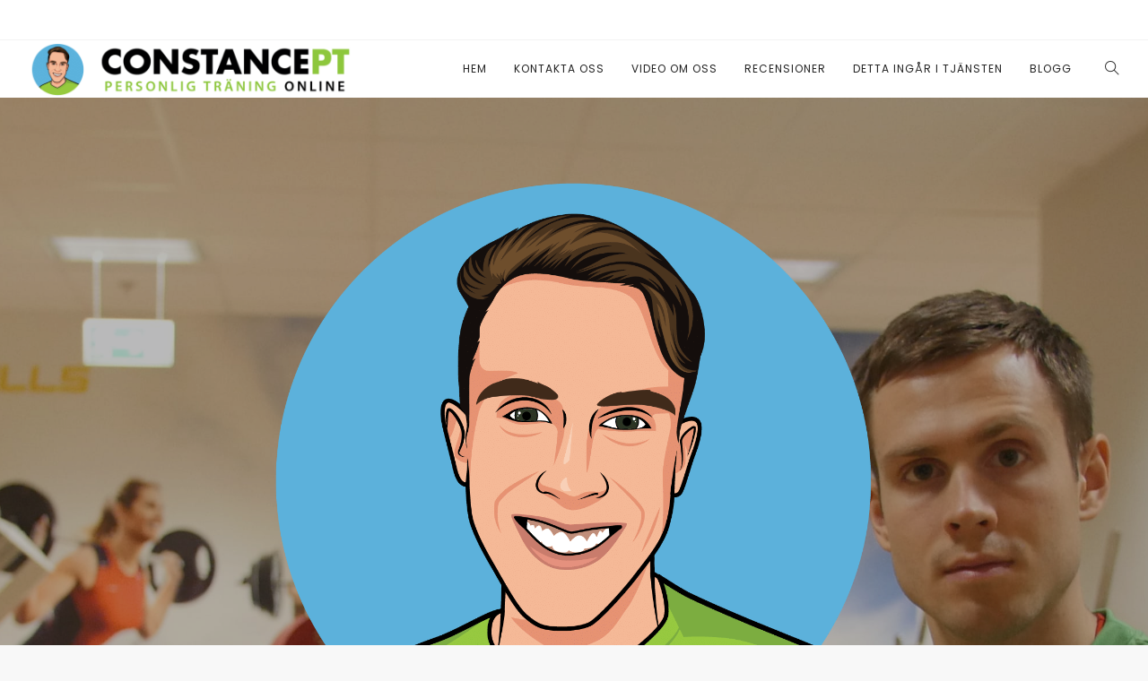

--- FILE ---
content_type: text/html; charset=UTF-8
request_url: https://www.constancept.se/utmaning90/
body_size: 9992
content:
<!doctype html>
<html lang="en-US">
<head>
	<meta charset="UTF-8">
	<meta name="viewport" content="width=device-width, initial-scale=1.0">
	<link rel="pingback" href="https://www.constancept.se/xmlrpc.php" />
	<title>90-dagars-utmaning &#8211; Constance PT</title>
<meta name='robots' content='max-image-preview:large' />

            <script data-no-defer="1" data-ezscrex="false" data-cfasync="false" data-pagespeed-no-defer data-cookieconsent="ignore">
                var ctPublicFunctions = {"_ajax_nonce":"99db273616","_rest_nonce":"12a6458151","_ajax_url":"\/wp-admin\/admin-ajax.php","_rest_url":"https:\/\/www.constancept.se\/wp-json\/","data__cookies_type":"native","data__ajax_type":"rest","text__wait_for_decoding":"Decoding the contact data, let us a few seconds to finish. Anti-Spam by CleanTalk","cookiePrefix":"","wprocket_detected":false}
            </script>
        
            <script data-no-defer="1" data-ezscrex="false" data-cfasync="false" data-pagespeed-no-defer data-cookieconsent="ignore">
                var ctPublic = {"_ajax_nonce":"99db273616","settings__forms__check_internal":"0","settings__forms__check_external":"0","settings__forms__search_test":"1","blog_home":"https:\/\/www.constancept.se\/","pixel__setting":"0","pixel__enabled":false,"pixel__url":null,"data__email_check_before_post":1,"data__cookies_type":"native","data__key_is_ok":true,"data__visible_fields_required":true,"data__to_local_storage":[],"wl_brandname":"Anti-Spam by CleanTalk","wl_brandname_short":"CleanTalk","ct_checkjs_key":832921663,"emailEncoderPassKey":"6d83958379307be76ccb336bb41d88b2"}
            </script>
        <link rel='dns-prefetch' href='//fonts.googleapis.com' />
<link rel="alternate" type="application/rss+xml" title="Constance PT &raquo; Feed" href="https://www.constancept.se/feed/" />
<link rel="alternate" type="application/rss+xml" title="Constance PT &raquo; Comments Feed" href="https://www.constancept.se/comments/feed/" />
<script type="text/javascript">
/* <![CDATA[ */
window._wpemojiSettings = {"baseUrl":"https:\/\/s.w.org\/images\/core\/emoji\/15.0.3\/72x72\/","ext":".png","svgUrl":"https:\/\/s.w.org\/images\/core\/emoji\/15.0.3\/svg\/","svgExt":".svg","source":{"concatemoji":"https:\/\/www.constancept.se\/wp-includes\/js\/wp-emoji-release.min.js?ver=6.5.7"}};
/*! This file is auto-generated */
!function(i,n){var o,s,e;function c(e){try{var t={supportTests:e,timestamp:(new Date).valueOf()};sessionStorage.setItem(o,JSON.stringify(t))}catch(e){}}function p(e,t,n){e.clearRect(0,0,e.canvas.width,e.canvas.height),e.fillText(t,0,0);var t=new Uint32Array(e.getImageData(0,0,e.canvas.width,e.canvas.height).data),r=(e.clearRect(0,0,e.canvas.width,e.canvas.height),e.fillText(n,0,0),new Uint32Array(e.getImageData(0,0,e.canvas.width,e.canvas.height).data));return t.every(function(e,t){return e===r[t]})}function u(e,t,n){switch(t){case"flag":return n(e,"\ud83c\udff3\ufe0f\u200d\u26a7\ufe0f","\ud83c\udff3\ufe0f\u200b\u26a7\ufe0f")?!1:!n(e,"\ud83c\uddfa\ud83c\uddf3","\ud83c\uddfa\u200b\ud83c\uddf3")&&!n(e,"\ud83c\udff4\udb40\udc67\udb40\udc62\udb40\udc65\udb40\udc6e\udb40\udc67\udb40\udc7f","\ud83c\udff4\u200b\udb40\udc67\u200b\udb40\udc62\u200b\udb40\udc65\u200b\udb40\udc6e\u200b\udb40\udc67\u200b\udb40\udc7f");case"emoji":return!n(e,"\ud83d\udc26\u200d\u2b1b","\ud83d\udc26\u200b\u2b1b")}return!1}function f(e,t,n){var r="undefined"!=typeof WorkerGlobalScope&&self instanceof WorkerGlobalScope?new OffscreenCanvas(300,150):i.createElement("canvas"),a=r.getContext("2d",{willReadFrequently:!0}),o=(a.textBaseline="top",a.font="600 32px Arial",{});return e.forEach(function(e){o[e]=t(a,e,n)}),o}function t(e){var t=i.createElement("script");t.src=e,t.defer=!0,i.head.appendChild(t)}"undefined"!=typeof Promise&&(o="wpEmojiSettingsSupports",s=["flag","emoji"],n.supports={everything:!0,everythingExceptFlag:!0},e=new Promise(function(e){i.addEventListener("DOMContentLoaded",e,{once:!0})}),new Promise(function(t){var n=function(){try{var e=JSON.parse(sessionStorage.getItem(o));if("object"==typeof e&&"number"==typeof e.timestamp&&(new Date).valueOf()<e.timestamp+604800&&"object"==typeof e.supportTests)return e.supportTests}catch(e){}return null}();if(!n){if("undefined"!=typeof Worker&&"undefined"!=typeof OffscreenCanvas&&"undefined"!=typeof URL&&URL.createObjectURL&&"undefined"!=typeof Blob)try{var e="postMessage("+f.toString()+"("+[JSON.stringify(s),u.toString(),p.toString()].join(",")+"));",r=new Blob([e],{type:"text/javascript"}),a=new Worker(URL.createObjectURL(r),{name:"wpTestEmojiSupports"});return void(a.onmessage=function(e){c(n=e.data),a.terminate(),t(n)})}catch(e){}c(n=f(s,u,p))}t(n)}).then(function(e){for(var t in e)n.supports[t]=e[t],n.supports.everything=n.supports.everything&&n.supports[t],"flag"!==t&&(n.supports.everythingExceptFlag=n.supports.everythingExceptFlag&&n.supports[t]);n.supports.everythingExceptFlag=n.supports.everythingExceptFlag&&!n.supports.flag,n.DOMReady=!1,n.readyCallback=function(){n.DOMReady=!0}}).then(function(){return e}).then(function(){var e;n.supports.everything||(n.readyCallback(),(e=n.source||{}).concatemoji?t(e.concatemoji):e.wpemoji&&e.twemoji&&(t(e.twemoji),t(e.wpemoji)))}))}((window,document),window._wpemojiSettings);
/* ]]> */
</script>
<style id='wp-emoji-styles-inline-css' type='text/css'>

	img.wp-smiley, img.emoji {
		display: inline !important;
		border: none !important;
		box-shadow: none !important;
		height: 1em !important;
		width: 1em !important;
		margin: 0 0.07em !important;
		vertical-align: -0.1em !important;
		background: none !important;
		padding: 0 !important;
	}
</style>
<link rel='stylesheet' id='wp-block-library-css' href='https://www.constancept.se/wp-includes/css/dist/block-library/style.min.css?ver=6.5.7' type='text/css' media='all' />
<style id='wp-block-library-theme-inline-css' type='text/css'>
.wp-block-audio figcaption{color:#555;font-size:13px;text-align:center}.is-dark-theme .wp-block-audio figcaption{color:#ffffffa6}.wp-block-audio{margin:0 0 1em}.wp-block-code{border:1px solid #ccc;border-radius:4px;font-family:Menlo,Consolas,monaco,monospace;padding:.8em 1em}.wp-block-embed figcaption{color:#555;font-size:13px;text-align:center}.is-dark-theme .wp-block-embed figcaption{color:#ffffffa6}.wp-block-embed{margin:0 0 1em}.blocks-gallery-caption{color:#555;font-size:13px;text-align:center}.is-dark-theme .blocks-gallery-caption{color:#ffffffa6}.wp-block-image figcaption{color:#555;font-size:13px;text-align:center}.is-dark-theme .wp-block-image figcaption{color:#ffffffa6}.wp-block-image{margin:0 0 1em}.wp-block-pullquote{border-bottom:4px solid;border-top:4px solid;color:currentColor;margin-bottom:1.75em}.wp-block-pullquote cite,.wp-block-pullquote footer,.wp-block-pullquote__citation{color:currentColor;font-size:.8125em;font-style:normal;text-transform:uppercase}.wp-block-quote{border-left:.25em solid;margin:0 0 1.75em;padding-left:1em}.wp-block-quote cite,.wp-block-quote footer{color:currentColor;font-size:.8125em;font-style:normal;position:relative}.wp-block-quote.has-text-align-right{border-left:none;border-right:.25em solid;padding-left:0;padding-right:1em}.wp-block-quote.has-text-align-center{border:none;padding-left:0}.wp-block-quote.is-large,.wp-block-quote.is-style-large,.wp-block-quote.is-style-plain{border:none}.wp-block-search .wp-block-search__label{font-weight:700}.wp-block-search__button{border:1px solid #ccc;padding:.375em .625em}:where(.wp-block-group.has-background){padding:1.25em 2.375em}.wp-block-separator.has-css-opacity{opacity:.4}.wp-block-separator{border:none;border-bottom:2px solid;margin-left:auto;margin-right:auto}.wp-block-separator.has-alpha-channel-opacity{opacity:1}.wp-block-separator:not(.is-style-wide):not(.is-style-dots){width:100px}.wp-block-separator.has-background:not(.is-style-dots){border-bottom:none;height:1px}.wp-block-separator.has-background:not(.is-style-wide):not(.is-style-dots){height:2px}.wp-block-table{margin:0 0 1em}.wp-block-table td,.wp-block-table th{word-break:normal}.wp-block-table figcaption{color:#555;font-size:13px;text-align:center}.is-dark-theme .wp-block-table figcaption{color:#ffffffa6}.wp-block-video figcaption{color:#555;font-size:13px;text-align:center}.is-dark-theme .wp-block-video figcaption{color:#ffffffa6}.wp-block-video{margin:0 0 1em}.wp-block-template-part.has-background{margin-bottom:0;margin-top:0;padding:1.25em 2.375em}
</style>
<style id='classic-theme-styles-inline-css' type='text/css'>
/*! This file is auto-generated */
.wp-block-button__link{color:#fff;background-color:#32373c;border-radius:9999px;box-shadow:none;text-decoration:none;padding:calc(.667em + 2px) calc(1.333em + 2px);font-size:1.125em}.wp-block-file__button{background:#32373c;color:#fff;text-decoration:none}
</style>
<style id='global-styles-inline-css' type='text/css'>
body{--wp--preset--color--black: #000000;--wp--preset--color--cyan-bluish-gray: #abb8c3;--wp--preset--color--white: #ffffff;--wp--preset--color--pale-pink: #f78da7;--wp--preset--color--vivid-red: #cf2e2e;--wp--preset--color--luminous-vivid-orange: #ff6900;--wp--preset--color--luminous-vivid-amber: #fcb900;--wp--preset--color--light-green-cyan: #7bdcb5;--wp--preset--color--vivid-green-cyan: #00d084;--wp--preset--color--pale-cyan-blue: #8ed1fc;--wp--preset--color--vivid-cyan-blue: #0693e3;--wp--preset--color--vivid-purple: #9b51e0;--wp--preset--color--primary-color: #3897f0;--wp--preset--color--dark-color: #252525;--wp--preset--color--warning-color: #f05660;--wp--preset--color--success-color: #6abaf7;--wp--preset--color--hot-color: #f96f39;--wp--preset--gradient--vivid-cyan-blue-to-vivid-purple: linear-gradient(135deg,rgba(6,147,227,1) 0%,rgb(155,81,224) 100%);--wp--preset--gradient--light-green-cyan-to-vivid-green-cyan: linear-gradient(135deg,rgb(122,220,180) 0%,rgb(0,208,130) 100%);--wp--preset--gradient--luminous-vivid-amber-to-luminous-vivid-orange: linear-gradient(135deg,rgba(252,185,0,1) 0%,rgba(255,105,0,1) 100%);--wp--preset--gradient--luminous-vivid-orange-to-vivid-red: linear-gradient(135deg,rgba(255,105,0,1) 0%,rgb(207,46,46) 100%);--wp--preset--gradient--very-light-gray-to-cyan-bluish-gray: linear-gradient(135deg,rgb(238,238,238) 0%,rgb(169,184,195) 100%);--wp--preset--gradient--cool-to-warm-spectrum: linear-gradient(135deg,rgb(74,234,220) 0%,rgb(151,120,209) 20%,rgb(207,42,186) 40%,rgb(238,44,130) 60%,rgb(251,105,98) 80%,rgb(254,248,76) 100%);--wp--preset--gradient--blush-light-purple: linear-gradient(135deg,rgb(255,206,236) 0%,rgb(152,150,240) 100%);--wp--preset--gradient--blush-bordeaux: linear-gradient(135deg,rgb(254,205,165) 0%,rgb(254,45,45) 50%,rgb(107,0,62) 100%);--wp--preset--gradient--luminous-dusk: linear-gradient(135deg,rgb(255,203,112) 0%,rgb(199,81,192) 50%,rgb(65,88,208) 100%);--wp--preset--gradient--pale-ocean: linear-gradient(135deg,rgb(255,245,203) 0%,rgb(182,227,212) 50%,rgb(51,167,181) 100%);--wp--preset--gradient--electric-grass: linear-gradient(135deg,rgb(202,248,128) 0%,rgb(113,206,126) 100%);--wp--preset--gradient--midnight: linear-gradient(135deg,rgb(2,3,129) 0%,rgb(40,116,252) 100%);--wp--preset--font-size--small: 13px;--wp--preset--font-size--medium: 20px;--wp--preset--font-size--large: 36px;--wp--preset--font-size--x-large: 42px;--wp--preset--spacing--20: 0.44rem;--wp--preset--spacing--30: 0.67rem;--wp--preset--spacing--40: 1rem;--wp--preset--spacing--50: 1.5rem;--wp--preset--spacing--60: 2.25rem;--wp--preset--spacing--70: 3.38rem;--wp--preset--spacing--80: 5.06rem;--wp--preset--shadow--natural: 6px 6px 9px rgba(0, 0, 0, 0.2);--wp--preset--shadow--deep: 12px 12px 50px rgba(0, 0, 0, 0.4);--wp--preset--shadow--sharp: 6px 6px 0px rgba(0, 0, 0, 0.2);--wp--preset--shadow--outlined: 6px 6px 0px -3px rgba(255, 255, 255, 1), 6px 6px rgba(0, 0, 0, 1);--wp--preset--shadow--crisp: 6px 6px 0px rgba(0, 0, 0, 1);}:where(.is-layout-flex){gap: 0.5em;}:where(.is-layout-grid){gap: 0.5em;}body .is-layout-flex{display: flex;}body .is-layout-flex{flex-wrap: wrap;align-items: center;}body .is-layout-flex > *{margin: 0;}body .is-layout-grid{display: grid;}body .is-layout-grid > *{margin: 0;}:where(.wp-block-columns.is-layout-flex){gap: 2em;}:where(.wp-block-columns.is-layout-grid){gap: 2em;}:where(.wp-block-post-template.is-layout-flex){gap: 1.25em;}:where(.wp-block-post-template.is-layout-grid){gap: 1.25em;}.has-black-color{color: var(--wp--preset--color--black) !important;}.has-cyan-bluish-gray-color{color: var(--wp--preset--color--cyan-bluish-gray) !important;}.has-white-color{color: var(--wp--preset--color--white) !important;}.has-pale-pink-color{color: var(--wp--preset--color--pale-pink) !important;}.has-vivid-red-color{color: var(--wp--preset--color--vivid-red) !important;}.has-luminous-vivid-orange-color{color: var(--wp--preset--color--luminous-vivid-orange) !important;}.has-luminous-vivid-amber-color{color: var(--wp--preset--color--luminous-vivid-amber) !important;}.has-light-green-cyan-color{color: var(--wp--preset--color--light-green-cyan) !important;}.has-vivid-green-cyan-color{color: var(--wp--preset--color--vivid-green-cyan) !important;}.has-pale-cyan-blue-color{color: var(--wp--preset--color--pale-cyan-blue) !important;}.has-vivid-cyan-blue-color{color: var(--wp--preset--color--vivid-cyan-blue) !important;}.has-vivid-purple-color{color: var(--wp--preset--color--vivid-purple) !important;}.has-black-background-color{background-color: var(--wp--preset--color--black) !important;}.has-cyan-bluish-gray-background-color{background-color: var(--wp--preset--color--cyan-bluish-gray) !important;}.has-white-background-color{background-color: var(--wp--preset--color--white) !important;}.has-pale-pink-background-color{background-color: var(--wp--preset--color--pale-pink) !important;}.has-vivid-red-background-color{background-color: var(--wp--preset--color--vivid-red) !important;}.has-luminous-vivid-orange-background-color{background-color: var(--wp--preset--color--luminous-vivid-orange) !important;}.has-luminous-vivid-amber-background-color{background-color: var(--wp--preset--color--luminous-vivid-amber) !important;}.has-light-green-cyan-background-color{background-color: var(--wp--preset--color--light-green-cyan) !important;}.has-vivid-green-cyan-background-color{background-color: var(--wp--preset--color--vivid-green-cyan) !important;}.has-pale-cyan-blue-background-color{background-color: var(--wp--preset--color--pale-cyan-blue) !important;}.has-vivid-cyan-blue-background-color{background-color: var(--wp--preset--color--vivid-cyan-blue) !important;}.has-vivid-purple-background-color{background-color: var(--wp--preset--color--vivid-purple) !important;}.has-black-border-color{border-color: var(--wp--preset--color--black) !important;}.has-cyan-bluish-gray-border-color{border-color: var(--wp--preset--color--cyan-bluish-gray) !important;}.has-white-border-color{border-color: var(--wp--preset--color--white) !important;}.has-pale-pink-border-color{border-color: var(--wp--preset--color--pale-pink) !important;}.has-vivid-red-border-color{border-color: var(--wp--preset--color--vivid-red) !important;}.has-luminous-vivid-orange-border-color{border-color: var(--wp--preset--color--luminous-vivid-orange) !important;}.has-luminous-vivid-amber-border-color{border-color: var(--wp--preset--color--luminous-vivid-amber) !important;}.has-light-green-cyan-border-color{border-color: var(--wp--preset--color--light-green-cyan) !important;}.has-vivid-green-cyan-border-color{border-color: var(--wp--preset--color--vivid-green-cyan) !important;}.has-pale-cyan-blue-border-color{border-color: var(--wp--preset--color--pale-cyan-blue) !important;}.has-vivid-cyan-blue-border-color{border-color: var(--wp--preset--color--vivid-cyan-blue) !important;}.has-vivid-purple-border-color{border-color: var(--wp--preset--color--vivid-purple) !important;}.has-vivid-cyan-blue-to-vivid-purple-gradient-background{background: var(--wp--preset--gradient--vivid-cyan-blue-to-vivid-purple) !important;}.has-light-green-cyan-to-vivid-green-cyan-gradient-background{background: var(--wp--preset--gradient--light-green-cyan-to-vivid-green-cyan) !important;}.has-luminous-vivid-amber-to-luminous-vivid-orange-gradient-background{background: var(--wp--preset--gradient--luminous-vivid-amber-to-luminous-vivid-orange) !important;}.has-luminous-vivid-orange-to-vivid-red-gradient-background{background: var(--wp--preset--gradient--luminous-vivid-orange-to-vivid-red) !important;}.has-very-light-gray-to-cyan-bluish-gray-gradient-background{background: var(--wp--preset--gradient--very-light-gray-to-cyan-bluish-gray) !important;}.has-cool-to-warm-spectrum-gradient-background{background: var(--wp--preset--gradient--cool-to-warm-spectrum) !important;}.has-blush-light-purple-gradient-background{background: var(--wp--preset--gradient--blush-light-purple) !important;}.has-blush-bordeaux-gradient-background{background: var(--wp--preset--gradient--blush-bordeaux) !important;}.has-luminous-dusk-gradient-background{background: var(--wp--preset--gradient--luminous-dusk) !important;}.has-pale-ocean-gradient-background{background: var(--wp--preset--gradient--pale-ocean) !important;}.has-electric-grass-gradient-background{background: var(--wp--preset--gradient--electric-grass) !important;}.has-midnight-gradient-background{background: var(--wp--preset--gradient--midnight) !important;}.has-small-font-size{font-size: var(--wp--preset--font-size--small) !important;}.has-medium-font-size{font-size: var(--wp--preset--font-size--medium) !important;}.has-large-font-size{font-size: var(--wp--preset--font-size--large) !important;}.has-x-large-font-size{font-size: var(--wp--preset--font-size--x-large) !important;}
.wp-block-navigation a:where(:not(.wp-element-button)){color: inherit;}
:where(.wp-block-post-template.is-layout-flex){gap: 1.25em;}:where(.wp-block-post-template.is-layout-grid){gap: 1.25em;}
:where(.wp-block-columns.is-layout-flex){gap: 2em;}:where(.wp-block-columns.is-layout-grid){gap: 2em;}
.wp-block-pullquote{font-size: 1.5em;line-height: 1.6;}
</style>
<link rel='stylesheet' id='ct_public_css-css' href='https://usercontent.one/wp/www.constancept.se/wp-content/plugins/cleantalk-spam-protect/css/cleantalk-public.min.css?ver=6.27' type='text/css' media='all' />
<link rel='stylesheet' id='js_composer_front-css' href='https://usercontent.one/wp/www.constancept.se/wp-content/plugins/js_composer/assets/css/js_composer.min.css?ver=6.10.0' type='text/css' media='all' />
<link rel='stylesheet' id='wanium-google-fonts-css' href='https://fonts.googleapis.com/css?family=Roboto%3A400%2C100%2C300%2C400%2C400italic%2C600%2C700%7CMontserrat%3A500%2C100%2C300%2C400%2C400italic%2C600%2C700%7CPoppins%3A400%2C100%2C300%2C400%2C400italic%2C600%2C700%7CPoppins%3A400%2C100%2C300%2C400%2C400italic%2C600%2C700%7CPoppins%3A400%2C100%2C300%2C400%2C400italic%2C600%2C700%7COpen+Sans%3A400&#038;subset=latin%2Clatin-ext&#038;ver=6.5.7' type='text/css' media='all' />
<link rel='stylesheet' id='wanium-libs-css' href='https://usercontent.one/wp/www.constancept.se/wp-content/themes/wanium/assets/css/libs.css?ver=6.5.7' type='text/css' media='all' />
<link rel='stylesheet' id='wanium-theme-styles-css' href='https://usercontent.one/wp/www.constancept.se/wp-content/uploads/wp-less-cache/wanium-theme-styles.css?ver=1763243128' type='text/css' media='all' />
<link rel='stylesheet' id='wanium-style-css' href='https://usercontent.one/wp/www.constancept.se/wp-content/themes/wanium/style.css?ver=6.5.7' type='text/css' media='all' />
<link rel='stylesheet' id='timed-content-css-css' href='https://usercontent.one/wp/www.constancept.se/wp-content/plugins/timed-content/css/timed-content.css?ver=2.80' type='text/css' media='all' />
<script type="text/javascript" src="https://www.constancept.se/wp-includes/js/jquery/jquery.min.js?ver=3.7.1" id="jquery-core-js"></script>
<script type="text/javascript" src="https://www.constancept.se/wp-includes/js/jquery/jquery-migrate.min.js?ver=3.4.1" id="jquery-migrate-js"></script>
<script type="text/javascript" data-pagespeed-no-defer src="https://usercontent.one/wp/www.constancept.se/wp-content/plugins/cleantalk-spam-protect/js/apbct-public-bundle.min.js?ver=6.27" id="ct_public_functions-js"></script>
<script type="text/javascript" id="wp-statistics-tracker-js-extra">
/* <![CDATA[ */
var WP_Statistics_Tracker_Object = {"hitRequestUrl":"https:\/\/www.constancept.se\/wp-json\/wp-statistics\/v2\/hit?wp_statistics_hit_rest=yes&track_all=1&current_page_type=page&current_page_id=11762&search_query&page_uri=L3V0bWFuaW5nOTAv","keepOnlineRequestUrl":"https:\/\/www.constancept.se\/wp-json\/wp-statistics\/v2\/online?wp_statistics_hit_rest=yes&track_all=1&current_page_type=page&current_page_id=11762&search_query&page_uri=L3V0bWFuaW5nOTAv","option":{"dntEnabled":false,"cacheCompatibility":"1"}};
/* ]]> */
</script>
<script type="text/javascript" src="https://usercontent.one/wp/www.constancept.se/wp-content/plugins/wp-statistics/assets/js/tracker.js?ver=6.5.7" id="wp-statistics-tracker-js"></script>
<script type="text/javascript" src="https://usercontent.one/wp/www.constancept.se/wp-content/plugins/timed-content/js/timed-content.js?ver=2.80" id="timed-content_js-js"></script>
<link rel="https://api.w.org/" href="https://www.constancept.se/wp-json/" /><link rel="alternate" type="application/json" href="https://www.constancept.se/wp-json/wp/v2/pages/11762" /><link rel="EditURI" type="application/rsd+xml" title="RSD" href="https://www.constancept.se/xmlrpc.php?rsd" />
<meta name="generator" content="WordPress 6.5.7" />
<link rel="canonical" href="https://www.constancept.se/utmaning90/" />
<link rel='shortlink' href='https://www.constancept.se/?p=11762' />
<link rel="alternate" type="application/json+oembed" href="https://www.constancept.se/wp-json/oembed/1.0/embed?url=https%3A%2F%2Fwww.constancept.se%2Futmaning90%2F" />
<link rel="alternate" type="text/xml+oembed" href="https://www.constancept.se/wp-json/oembed/1.0/embed?url=https%3A%2F%2Fwww.constancept.se%2Futmaning90%2F&#038;format=xml" />
<style>[class*=" icon-oc-"],[class^=icon-oc-]{speak:none;font-style:normal;font-weight:400;font-variant:normal;text-transform:none;line-height:1;-webkit-font-smoothing:antialiased;-moz-osx-font-smoothing:grayscale}.icon-oc-one-com-white-32px-fill:before{content:"901"}.icon-oc-one-com:before{content:"900"}#one-com-icon,.toplevel_page_onecom-wp .wp-menu-image{speak:none;display:flex;align-items:center;justify-content:center;text-transform:none;line-height:1;-webkit-font-smoothing:antialiased;-moz-osx-font-smoothing:grayscale}.onecom-wp-admin-bar-item>a,.toplevel_page_onecom-wp>.wp-menu-name{font-size:16px;font-weight:400;line-height:1}.toplevel_page_onecom-wp>.wp-menu-name img{width:69px;height:9px;}.wp-submenu-wrap.wp-submenu>.wp-submenu-head>img{width:88px;height:auto}.onecom-wp-admin-bar-item>a img{height:7px!important}.onecom-wp-admin-bar-item>a img,.toplevel_page_onecom-wp>.wp-menu-name img{opacity:.8}.onecom-wp-admin-bar-item.hover>a img,.toplevel_page_onecom-wp.wp-has-current-submenu>.wp-menu-name img,li.opensub>a.toplevel_page_onecom-wp>.wp-menu-name img{opacity:1}#one-com-icon:before,.onecom-wp-admin-bar-item>a:before,.toplevel_page_onecom-wp>.wp-menu-image:before{content:'';position:static!important;background-color:rgba(240,245,250,.4);border-radius:102px;width:18px;height:18px;padding:0!important}.onecom-wp-admin-bar-item>a:before{width:14px;height:14px}.onecom-wp-admin-bar-item.hover>a:before,.toplevel_page_onecom-wp.opensub>a>.wp-menu-image:before,.toplevel_page_onecom-wp.wp-has-current-submenu>.wp-menu-image:before{background-color:#76b82a}.onecom-wp-admin-bar-item>a{display:inline-flex!important;align-items:center;justify-content:center}#one-com-logo-wrapper{font-size:4em}#one-com-icon{vertical-align:middle}.imagify-welcome{display:none !important;}</style><script type="text/javascript">
(function(url){
	if(/(?:Chrome\/26\.0\.1410\.63 Safari\/537\.31|WordfenceTestMonBot)/.test(navigator.userAgent)){ return; }
	var addEvent = function(evt, handler) {
		if (window.addEventListener) {
			document.addEventListener(evt, handler, false);
		} else if (window.attachEvent) {
			document.attachEvent('on' + evt, handler);
		}
	};
	var removeEvent = function(evt, handler) {
		if (window.removeEventListener) {
			document.removeEventListener(evt, handler, false);
		} else if (window.detachEvent) {
			document.detachEvent('on' + evt, handler);
		}
	};
	var evts = 'contextmenu dblclick drag dragend dragenter dragleave dragover dragstart drop keydown keypress keyup mousedown mousemove mouseout mouseover mouseup mousewheel scroll'.split(' ');
	var logHuman = function() {
		if (window.wfLogHumanRan) { return; }
		window.wfLogHumanRan = true;
		var wfscr = document.createElement('script');
		wfscr.type = 'text/javascript';
		wfscr.async = true;
		wfscr.src = url + '&r=' + Math.random();
		(document.getElementsByTagName('head')[0]||document.getElementsByTagName('body')[0]).appendChild(wfscr);
		for (var i = 0; i < evts.length; i++) {
			removeEvent(evts[i], logHuman);
		}
	};
	for (var i = 0; i < evts.length; i++) {
		addEvent(evts[i], logHuman);
	}
})('//www.constancept.se/?wordfence_lh=1&hid=0400961037B94BC27B5EB99459934CDD');
</script><!-- Analytics by WP Statistics v14.5.2 - https://wp-statistics.com/ -->
<meta name="generator" content="Powered by WPBakery Page Builder - drag and drop page builder for WordPress."/>
<link rel="icon" href="https://usercontent.one/wp/www.constancept.se/wp-content/uploads/2019/03/cropped-CONSTANCEPT.V1-01-32x32.png" sizes="32x32" />
<link rel="icon" href="https://usercontent.one/wp/www.constancept.se/wp-content/uploads/2019/03/cropped-CONSTANCEPT.V1-01-192x192.png" sizes="192x192" />
<link rel="apple-touch-icon" href="https://usercontent.one/wp/www.constancept.se/wp-content/uploads/2019/03/cropped-CONSTANCEPT.V1-01-180x180.png" />
<meta name="msapplication-TileImage" content="https://usercontent.one/wp/www.constancept.se/wp-content/uploads/2019/03/cropped-CONSTANCEPT.V1-01-270x270.png" />
		<style type="text/css" id="wp-custom-css">
			.md-overlay { display: none; }
		</style>
		<style type="text/css" data-type="vc_shortcodes-custom-css">.vc_custom_1536063575858{background-image: url(https://usercontent.one/wp/www.constancept.se/wp-content/uploads/2018/03/P1170725-min-1.jpg?id=6336) !important;}.vc_custom_1555598496501{background-color: #94cc3d !important;}</style><noscript><style> .wpb_animate_when_almost_visible { opacity: 1; }</style></noscript></head>
<body data-rsssl=1 class="page-template-default page page-id-11762 normal-layout wpb-js-composer js-comp-ver-6.10.0 vc_responsive">
			<div class="nav-container ">
    <nav>
        	
<div class="nav-utility ">
	    	<div class="module right">
		<ul class="list-inline social-list mb24">
                    </ul>
    </div>
</div>        <div class="nav-bar ">
            <div class="module left">
                <a href="https://www.constancept.se/">
                                        <img class="logo logo-light" alt="Constance PT" src="//www.constancept.se/wp-content/uploads/2021/03/logga2.png" />
                    <img class="logo logo-dark" alt="Constance PT" src="//www.constancept.se/wp-content/uploads/2021/03/logga2.png" />
                                    </a>
            </div>
            <div class="module widget-wrap mobile-toggle right visible-sm visible-xs">
                <i class="ti-menu"></i>
            </div>
            <div class="module-group right">
                <div class="module left">
                    <ul id="menu-meny" class="menu"><li id="menu-item-5602"  class="menu-item menu-item-type-post_type menu-item-object-page menu-item-home menu-item-5602 megamenu-item"><a href="https://www.constancept.se/">Hem</a><li id="menu-item-5820"  class="menu-item menu-item-type-custom menu-item-object-custom menu-item-5820"><a href="https://www.constancept.se/kontakt">Kontakta oss</a><li id="menu-item-8645"  class="menu-item menu-item-type-post_type menu-item-object-page menu-item-8645"><a href="https://www.constancept.se/uppstart/">Video om oss</a><li id="menu-item-9089"  class="menu-item menu-item-type-post_type menu-item-object-page menu-item-9089"><a href="https://www.constancept.se/recensioner/">Recensioner</a><li id="menu-item-9765"  class="menu-item menu-item-type-post_type menu-item-object-page menu-item-9765"><a href="https://www.constancept.se/service/">Detta ingår i tjänsten</a><li id="menu-item-24440"  class="menu-item menu-item-type-post_type menu-item-object-page menu-item-24440"><a href="https://www.constancept.se/blogg/">Blogg</a></ul>                </div>
				<div class="module widget-wrap search-widget-wrap left">
    <div class="search">
        <a href="#" class="modal-fixed-action" data-modal="search-modal"><i class="ti-search"></i></a>
        <span class="title">Search Site</span>
    </div>
    <div class="widget-inner modal-fixed" id="search-modal">
	    <a class="modal-fixed-close hidden-sx text-right" href="#"><i class="ti-close color-white-force ms-text opacity-show"></i></a>
	    <div class="modal-fixed-content">
        	<form class="search-form" method="get" id="searchform" action="https://www.constancept.se/">
	<input type="text" id="s2" class="mb0" name="s" value="" placeholder="Search on site..." autocomplete="off" />
	<input type="submit" value="" class="btn">
<label class="apbct_special_field" id="apbct_label_id12164" for="apbct__email_id__search_form_12164">12164</label><input 
        id="apbct__email_id__search_form_12164" 
        class="apbct_special_field apbct__email_id__search_form"
        autocomplete="off" 
        name="apbct__email_id__search_form_12164"  
        type="text" 
        value="12164" 
        size="30" 
        apbct_event_id="12164"
        maxlength="200" 
    /><input 
        id="apbct_submit_id__search_form_12164" 
        class="apbct_special_field apbct__email_id__search_form"
        name="apbct_submit_id__search_form_12164"  
        type="submit" 
        size="30" 
        maxlength="200" 
        value="12164" 
    /></form>	    </div>
    </div>
</div>            </div>
        </div>
    </nav>
</div>	<div class="main-container"><div class="tlg-page-wrapper">
	<a id="home" href="#"></a>
	<section class="wpb-content-wrapper"><section class="vc_row wpb_row vc_row-fluid bg-light not-equal not-color vc_custom_1536063575858 vc_row-has-fill image-bg z-index not-parallax"><div class="background-content"><img decoding="async" alt="background" class="background-image" src="https://usercontent.one/wp/www.constancept.se/wp-content/uploads/2018/03/P1170725-min-1.jpg?id=6336" /><div  class="background-overlay"></div></div><div class=" container "><div class="row "><div class="wpb_column vc_column_container vc_col-sm-12"><div class="vc_column-inner"><div class="wpb_wrapper">
	<div  class="wpb_single_image wpb_content_element vc_align_center">
		
		<figure class="wpb_wrapper vc_figure">
			<div class="vc_single_image-wrapper   vc_box_border_grey"><img fetchpriority="high" decoding="async" width="2039" height="1710" src="https://usercontent.one/wp/www.constancept.se/wp-content/uploads/2019/04/Redraw-2-01-2.png" class="vc_single_image-img attachment-full" alt="" title="Redraw 2-01 (2)" srcset="https://usercontent.one/wp/www.constancept.se/wp-content/uploads/2019/04/Redraw-2-01-2.png 2039w, https://usercontent.one/wp/www.constancept.se/wp-content/uploads/2019/04/Redraw-2-01-2-300x252.png 300w, https://usercontent.one/wp/www.constancept.se/wp-content/uploads/2019/04/Redraw-2-01-2-768x644.png 768w, https://usercontent.one/wp/www.constancept.se/wp-content/uploads/2019/04/Redraw-2-01-2-1024x859.png 1024w, https://usercontent.one/wp/www.constancept.se/wp-content/uploads/2019/04/Redraw-2-01-2-600x503.png 600w" sizes="(max-width: 2039px) 100vw, 2039px" /></div>
		</figure>
	</div>

	<div  class="wpb_single_image wpb_content_element vc_align_center">
		
		<figure class="wpb_wrapper vc_figure">
			<div class="vc_single_image-wrapper   vc_box_border_grey"><img decoding="async" width="4724" height="1751" src="https://usercontent.one/wp/www.constancept.se/wp-content/uploads/2019/04/90-logga-LONGER-2.png" class="vc_single_image-img attachment-full" alt="" title="90-logga-LONGER 2" srcset="https://usercontent.one/wp/www.constancept.se/wp-content/uploads/2019/04/90-logga-LONGER-2.png 4724w, https://usercontent.one/wp/www.constancept.se/wp-content/uploads/2019/04/90-logga-LONGER-2-300x111.png 300w, https://usercontent.one/wp/www.constancept.se/wp-content/uploads/2019/04/90-logga-LONGER-2-768x285.png 768w, https://usercontent.one/wp/www.constancept.se/wp-content/uploads/2019/04/90-logga-LONGER-2-1024x380.png 1024w, https://usercontent.one/wp/www.constancept.se/wp-content/uploads/2019/04/90-logga-LONGER-2-600x222.png 600w" sizes="(max-width: 4724px) 100vw, 4724px" /></div>
		</figure>
	</div>
<div class=""><a  id="btn-6918f4787b13a" class="btn btn-filled btn-block ti-pencil-alt  btn-sm-sm" href= "http://www.utmaning.pt" target="_self" >Kom igång gratis</a></div></div></div></div></div></div></section><section class="vc_row wpb_row vc_row-fluid bg-light not-equal not-color vc_custom_1555598496501 vc_row-has-fill"><div class=" container "><div class="row "><div class="wpb_column vc_column_container vc_col-sm-12"><div class="vc_column-inner"><div class="wpb_wrapper">
	<div class="wpb_text_column wpb_content_element " >
		<div class="wpb_wrapper">
			<h3 style="text-align: center;">KOM IGÅNG OCH TRANSFORMERA DIN KROPP IDAG</h3>

		</div>
	</div>

	<div class="wpb_text_column wpb_content_element " >
		<div class="wpb_wrapper">
			<h6 style="text-align: center;"><span style="color: #000000;">Vi kommer att ta fram ett <span style="color: #ffffff;">träningsprogram</span> för dig som du gör hemma</span><br />
<span style="color: #000000;"><span style="caret-color: #000000;">Träningsprogrammen är enkla att följa via vår <span style="color: #ffffff;">fitness-app</span></span></span><br />
<span style="color: #000000;">Coachning sker av William Lundgren, <span style="color: #ffffff;">Licensierad PT </span>med 6 års erfarenhet</span></h6>

		</div>
	</div>
</div></div></div></div></div></section>
</section></div>
							<div class="back-to-top"><i class="ti-angle-up"></i></div>
			</div><!--END: main-container-->
	<script>				
                    document.addEventListener('DOMContentLoaded', function () {
                        setTimeout(function(){
                            if( document.querySelectorAll('[name^=ct_checkjs]').length > 0 ) {
                                apbct_public_sendREST(
                                    'js_keys__get',
                                    { callback: apbct_js_keys__set_input_value }
                                )
                            }
                        },0)					    
                    })				
                </script>
<script type="text/html" id="wpb-modifications"></script><script type="text/javascript" src="https://usercontent.one/wp/www.constancept.se/wp-content/themes/wanium/assets/js/bootstrap.js?ver=6.5.7" id="bootstrap-js"></script>
<script type="text/javascript" src="https://www.constancept.se/wp-includes/js/imagesloaded.min.js?ver=5.0.0" id="imagesloaded-js"></script>
<script type="text/javascript" src="https://www.constancept.se/wp-includes/js/masonry.min.js?ver=4.2.2" id="masonry-js"></script>
<script type="text/javascript" src="https://usercontent.one/wp/www.constancept.se/wp-content/themes/wanium/assets/js/lib/jquery.equalheights.min.js?ver=6.5.7" id="equalheights-js"></script>
<script type="text/javascript" src="https://usercontent.one/wp/www.constancept.se/wp-content/themes/wanium/assets/js/lib/jquery.smooth-scroll.min.js?ver=6.5.7" id="smoothscroll-js"></script>
<script type="text/javascript" src="https://usercontent.one/wp/www.constancept.se/wp-content/themes/wanium/assets/js/lib/owl.carousel.min.js?ver=6.5.7" id="owlcarousel-js"></script>
<script type="text/javascript" src="https://usercontent.one/wp/www.constancept.se/wp-content/plugins/js_composer/assets/lib/flexslider/jquery.flexslider.min.js?ver=6.10.0" id="flexslider-js"></script>
<script type="text/javascript" src="https://usercontent.one/wp/www.constancept.se/wp-content/themes/wanium/assets/js/lib/jquery.social-share-counter.js?ver=6.5.7" id="social-share-counter-js"></script>
<script type="text/javascript" src="https://usercontent.one/wp/www.constancept.se/wp-content/themes/wanium/assets/js/lib/flickrPhotoStream.js?ver=6.5.7" id="flickr-photo-stream-js"></script>
<script type="text/javascript" src="https://usercontent.one/wp/www.constancept.se/wp-content/themes/wanium/assets/js/lib/jquery.parallax.js?ver=6.5.7" id="jsparallax-js"></script>
<script type="text/javascript" src="https://usercontent.one/wp/www.constancept.se/wp-content/themes/wanium/assets/js/lib/waypoint.js?ver=6.5.7" id="waypoint-js"></script>
<script type="text/javascript" src="https://usercontent.one/wp/www.constancept.se/wp-content/themes/wanium/assets/js/lib/jquery.counterup.js?ver=6.5.7" id="counterup-js"></script>
<script type="text/javascript" src="https://usercontent.one/wp/www.constancept.se/wp-content/themes/wanium/assets/js/lib/lightbox.min.js?ver=6.5.7" id="jslightbox-js"></script>
<script type="text/javascript" src="https://usercontent.one/wp/www.constancept.se/wp-content/themes/wanium/assets/js/lib/jquery.mb.YTPlayer.min.js?ver=6.5.7" id="mb-ytplayer-js"></script>
<script type="text/javascript" src="https://usercontent.one/wp/www.constancept.se/wp-content/themes/wanium/assets/js/lib/jquery.countdown.min.js?ver=6.5.7" id="countdown-js"></script>
<script type="text/javascript" src="https://usercontent.one/wp/www.constancept.se/wp-content/themes/wanium/assets/js/lib/fluidvids.js?ver=6.5.7" id="fluidvids-js"></script>
<script type="text/javascript" src="https://usercontent.one/wp/www.constancept.se/wp-content/themes/wanium/assets/js/lib/jquery.mCustomScrollbar.min.js?ver=6.5.7" id="jsmcustomscrollbar-js"></script>
<script type="text/javascript" src="https://usercontent.one/wp/www.constancept.se/wp-content/themes/wanium/assets/js/lib/modernizr.js?ver=6.5.7" id="modernizr-js"></script>
<script type="text/javascript" src="https://usercontent.one/wp/www.constancept.se/wp-content/themes/wanium/assets/js/lib/classie.js?ver=6.5.7" id="classie-js"></script>
<script type="text/javascript" src="https://usercontent.one/wp/www.constancept.se/wp-content/themes/wanium/assets/js/lib/animOnScroll.js?ver=6.5.7" id="animonscroll-js"></script>
<script type="text/javascript" src="https://usercontent.one/wp/www.constancept.se/wp-content/themes/wanium/assets/js/lib/gmap3.min.js?ver=6.5.7" id="gmap3-js"></script>
<script type="text/javascript" src="https://usercontent.one/wp/www.constancept.se/wp-content/plugins/js_composer/assets/lib/bower/isotope/dist/isotope.pkgd.min.js?ver=6.10.0" id="isotope-js"></script>
<script type="text/javascript" src="https://usercontent.one/wp/www.constancept.se/wp-content/themes/wanium/assets/js/lib/photoswipe.min.js?ver=6.5.7" id="jsphotoswipe-js"></script>
<script type="text/javascript" src="https://usercontent.one/wp/www.constancept.se/wp-content/themes/wanium/assets/js/lib/iscroll.js?ver=6.5.7" id="iscroll-js"></script>
<script type="text/javascript" src="https://usercontent.one/wp/www.constancept.se/wp-content/themes/wanium/assets/js/lib/fullPage.js?ver=6.5.7" id="fullpage-js"></script>
<script type="text/javascript" id="wanium-scripts-js-extra">
/* <![CDATA[ */
var wp_data = {"wanium_ajax_url":"https:\/\/www.constancept.se\/wp-admin\/admin-ajax.php","wanium_menu_height":"64","wanium_permalink":"https:\/\/www.constancept.se\/utmaning90\/"};
/* ]]> */
</script>
<script type="text/javascript" src="https://usercontent.one/wp/www.constancept.se/wp-content/themes/wanium/assets/js/scripts.js?ver=6.5.7" id="wanium-scripts-js"></script>
<script type="text/javascript" src="https://usercontent.one/wp/www.constancept.se/wp-content/plugins/js_composer/assets/js/dist/js_composer_front.min.js?ver=6.10.0" id="wpb_composer_front_js-js"></script>
<script id="ocvars">var ocSiteMeta = {plugins: {"a3e4aa5d9179da09d8af9b6802f861a8": 1,"a3fe9dc9824eccbd72b7e5263258ab2c": 1}}</script>	<div class="pswp" tabindex="-1" role="dialog" aria-hidden="true">
	    <div class="pswp__bg"></div>
	    <div class="pswp__scroll-wrap">
	        <div class="pswp__container"><div class="pswp__item"></div><div class="pswp__item"></div><div class="pswp__item"></div></div>
	        <div class="pswp__ui pswp__ui--hidden">
	            <div class="pswp__top-bar">
	                <div class="pswp__counter"></div>
	                <button class="pswp__button pswp__button--close" title="Close (Esc)"></button>
	                <button class="pswp__button pswp__button--share" title="Share"></button>
	                <button class="pswp__button pswp__button--fs" title="Toggle fullscreen"></button>
	                <button class="pswp__button pswp__button--zoom" title="Zoom in/out"></button>
	                <div class="pswp__preloader"><div class="pswp__preloader__icn"><div class="pswp__preloader__cut"><div class="pswp__preloader__donut"></div></div></div></div>
	            </div>
	            <div class="pswp__share-modal pswp__share-modal--hidden pswp__single-tap"><div class="pswp__share-tooltip"></div></div>
	            <button class="pswp__button pswp__button--arrow--left" title="Previous (arrow left)"></button>
	            <button class="pswp__button pswp__button--arrow--right" title="Next (arrow right)"></button>
	            <div class="pswp__caption"><div class="pswp__caption__center"></div></div>
	        </div>
	    </div>
	</div>
</body>
</html>

--- FILE ---
content_type: text/css; charset=utf-8
request_url: https://usercontent.one/wp/www.constancept.se/wp-content/uploads/wp-less-cache/wanium-theme-styles.css?ver=1763243128
body_size: 47757
content:
body{background-color:#f8f8f8;font-family:Roboto, arial, sans-serif;color:#737373;font-weight:400;font-style:normal;}body.boxed-layout .main-container{overflow:hidden;background-color:#f8f8f8;}@media (min-width: 991px){body.boxed-layout:not(.site-scrolled) nav:not(.absolute){position:absolute;}}section,footer{padding:72px 0;margin-bottom:0 !important;position:relative;}section.image-bg,section.video-bg,div.image-bg,div.video-bg{overflow:hidden;}section.image-bg,div.image-bg{background-image:none !important;}@media all and (max-width: 768px){section{padding:40px 0;}}#main-content,.main-content{padding-top:90px;padding-bottom:90px;padding-right:40px;z-index:1;}.sidebar-left #main-content,.sidebar-left .main-content{padding-right:0;padding-left:40px;}.sidebar-none #main-content,.sidebar-none .main-content{padding-right:0;}@media all and (max-width: 768px){#main-content,.main-content{padding-left:0 !important;padding-right:0 !important;padding-top:40px;}.single #main-content,.woocommerce #main-content,.single .main-content,.woocommerce .main-content{padding-left:15px !important;padding-right:15px !important;}}@media all and (max-width: 480px){#main-content,.main-content{padding-top:30px;}}#sidebar,.main-sidebar{padding:90px 0 !important;position:relative;font-size:14px;}#sidebar > *,.main-sidebar > *{padding-left:30px;}.sidebar-left #sidebar > *,.sidebar-left .main-sidebar > *{padding-left:0;padding-right:30px;}@media all and (max-width: 768px){#sidebar > *,.main-sidebar > *{padding-left:30px;padding-right:30px;}}.fullscreen{height:100vh;}.container-l{width:100%;max-width:1400px;}.large-container{padding:0 100px;}@media all and (max-width: 800px){.large-container{padding:0 30px;}}.center-absolute{z-index:1;left:0;width:100%;position:relative;line-height:1;margin-bottom:-4px;}.center-absolute .center-absolute-inner{position:relative;left:0;}.above{z-index:3;position:relative;}.bg-dark,.bg-graydark{color:#fefefe;}.bg-dark h1,.bg-dark h2,.bg-dark h3,.bg-dark h4,.bg-dark h5,.bg-dark h6,.bg-graydark h1,.bg-graydark h2,.bg-graydark h3,.bg-graydark h4,.bg-graydark h5,.bg-graydark h6{color:#fff;}.bg-primary{color:#fff;}.bg-primary h1,.bg-primary h2,.bg-primary h3,.bg-primary h4,.bg-primary h5,.bg-primary h6{color:#fff;}.image-bg h1,.image-bg h2,.image-bg h3,.image-bg h4,.image-bg h5,.image-bg h6{color:#fff;}.image-bg p,.image-bg span:not(.btn-text),.image-bg li{color:#fff;}.image-bg.bg-light h1,.image-bg.bg-light h2,.image-bg.bg-light h3,.image-bg.bg-light h4,.image-bg.bg-light h5,.image-bg.bg-light h6{color:#262626;}.image-bg.bg-light p,.image-bg.bg-light span:not(.btn-text),.image-bg.bg-light li{color:#737373;}.image-bg .container,.image-bg div[class*='col-']{position:relative;}.image-bg.z-index .container,.image-bg.z-index div[class*='col-']{z-index:4;}.video-bg.z-index .row,.container.image-bg .row{position:relative;z-index:4;}.half-column{float:left;width:48%;}.half-column.half-column-right{width:50%;}.half-column.half-column-left{margin-right:2%;}@media (max-width: 480px){.half-column{width:100% !important;float:none;margin-bottom:0;}}div.wpcf7 .half-column textarea{height:194px;}.primary-color-icon{transition:all .25s ease-in-out;-webkit-transition:all .25s ease-in-out;-moz-transition:all .25s ease-in-out;}.primary-color,.primary-color a,.primary-color-hover:hover,.primary-color-hover:hover a,.primary-color-icon i,.primary-color-icon-hover:hover i{color:#94cc3d !important;}.primary-bgcolor-icon i{background-color:#94cc3d;border-color:#94cc3d;}.text-color{color:#737373 !important;}.color-hover{color:inherit;transition:all .25s ease-in-out;-webkit-transition:all .25s ease-in-out;-moz-transition:all .25s ease-in-out;}.color-hover:hover,.color-hover:focus{color:#94cc3d !important;}.gray-hover{color:#aaa;}.gray-hover:hover{color:#94cc3d;}.dark-color{color:#262626 !important;}.dark-hover{color:#262626;}.dark-hover:hover{color:#94cc3d;}.dark-hover-a a{color:#262626;}.dark-hover-a a:hover{color:#94cc3d;}.row_skew{-webkit-transform:skewY(-6deg);-moz-transform:skewY(-6deg);-ms-transform:skewY(-6deg);-o-transform:skewY(-6deg);transform:skewY(-6deg);background-color:#f5f7f9;bottom:-10%;height:25%;left:0;position:absolute;width:100%;z-index:-1;}.vertical-flex{display:-webkit-flex;display:-moz-flex;display:-ms-flexbox;display:flex;align-items:center;-webkit-align-items:center;justify-content:center;-webkit-justify-content:center;flex-direction:row;-webkit-flex-direction:row;}@media (max-width: 768px){.vertical-flex.row{display:block;}}.vertical-flex-column{margin:0;z-index:2;display:-webkit-flex;display:-moz-flex;display:-ms-flexbox;display:flex;align-items:center;-webkit-align-items:center;justify-content:center;-webkit-justify-content:center;flex-direction:column;-webkit-flex-direction:column;}@media (min-width: 768px){.vertical-flex-column > .row{width:100%;}.header-single .vertical-flex-column .row > [class*="col-"].text-right,.header-slider .vertical-flex-column .row > [class*="col-"].text-right,.header-single .vertical-flex-column .row > [class*="col-"].text-left,.header-slider .vertical-flex-column .row > [class*="col-"].text-left{width:100%;}.header-single .vertical-flex-column .row > [class*="col-"].text-left,.header-slider .vertical-flex-column .row > [class*="col-"].text-left{margin-left:0;}.header-single .vertical-flex-column .row > [class*="col-"].text-center,.header-slider .vertical-flex-column .row > [class*="col-"].text-center{margin-left:0;width:100%;}.header-single .vertical-flex-column .row > [class*="col-"],.header-slider .vertical-flex-column .row > [class*="col-"]{min-width:500px;}.header-single .vertical-flex-column .row > .col-sm-6,.header-slider .vertical-flex-column .row > .col-sm-6{padding-left:0;}}.no-link{text-transform:none;opacity:.8 !important;font-size:15px !important;letter-spacing:0 !important;}.no-link:after{display:none !important;}@media (min-width: 990px){.transparent:not(.nav-show) .no-link{color:#fff;}}@media (max-width: 640px){.no-link{font-size:12px !important;}}@media (min-width: 1024px){nav.nav-show .menu > .promo-menu.menu-item-btn >a{border-color:#fc1547;color:#fc1547 !important;}nav .menu > .promo-menu.menu-item-btn >a{background-color:transparent;border-color:#fff;z-index:1;}nav .menu > .promo-menu.menu-item-btn >a:hover{background-color:transparent !important;border-color:#fc1547 !important;color:#fff !important;}nav .menu > .promo-menu.menu-item-btn >a:hover:before,nav .menu > .promo-menu.menu-item-btn >a:hover:after{-webkit-transform:translate3d(0,100%,0);transform:translate3d(0,100%,0);}nav .menu > .promo-menu.menu-item-btn >a:before,nav .menu > .promo-menu.menu-item-btn >a:after{content:'';display:block !important;position:absolute;height:100%;width:100%;bottom:100%;left:0;z-index:-1;-webkit-transition:-webkit-transform 0.3s;transition:transform 0.3s;-webkit-transition-timing-function:cubic-bezier(0.75,0,0.125,1);transition-timing-function:cubic-bezier(0.75,0,0.125,1);}nav .menu > .promo-menu.menu-item-btn >a:after{background:#fc1547 !important;border-color:#fc1547 !important;-webkit-transition-delay:0.175s;transition-delay:0.175s;}}.disable-select{-webkit-touch-callout:none;-webkit-user-select:none;-khtml-user-select:none;-moz-user-select:none;-ms-user-select:none;user-select:none;}.vertical-alignment{position:relative;top:50%;transform:translateY(-50%);-webkit-transform:translateY(-50%);-moz-transform:translateY(-50%);z-index:2;}.align-bottom{position:absolute;bottom:25px;margin:0 auto;left:0;right:0;z-index:2;}.align-top{position:absolute;top:45px;margin:0 auto;left:0;right:0;z-index:2;}.blockquote-link.dark-hover-a a{font-size:22px;line-height:40px;color:#94cc3d;}.blockquote-link.dark-hover-a a:hover{color:#262626;}blockquote.blockquote.blockquote-link{background-color:#94cc3d !important;}.blockquote-link-img blockquote.blockquote.blockquote-link{background-color:transparent !important;}blockquote.blockquote.blockquote-link a{font-size:22px;line-height:40px;color:#fff !important;}.blockquote,blockquote{font-family:Poppins, 'Droid Serif', serif;color:inherit;}blockquote.twitter-tweet{font-size:16px;border-left:none;}blockquote:not(.blockquote-link):not(.twitter-tweet){text-align:center !important;border:none !important;padding:50px 40px !important;background:#94cc3d;color:#fff;transition:all .7s cubic-bezier(.2,1,.22,1);-webkit-transition:all .7s cubic-bezier(.2,1,.22,1);border-radius:4px;perspective:1000px;-webkit-perspective:1000px;box-shadow:0px 1px 3px rgba(0,0,0,0.08);}blockquote:not(.blockquote-link):not(.twitter-tweet) p{font-size:20px;}blockquote.blockquote.blockquote-quote{color:#fff;}blockquote:not(.blockquote-link):not(.twitter-tweet):before,blockquote.blockquote.blockquote-quote:before{content:'"';font-size:50px;text-align:center;display:block;border-radius:100px;width:50px;height:50px;margin:0 auto 33px auto;line-height:83px;background-size:cover;border:2px solid rgba(255,255,255,0.4);}blockquote:not(.blockquote-link):not(.twitter-tweet) a,blockquote.blockquote.blockquote-quote a{color:#fff !important;}blockquote:not(.blockquote-link):not(.twitter-tweet) cite,blockquote.blockquote.blockquote-quote cite{padding-top:30px;}blockquote:not(.blockquote-link):not(.twitter-tweet) cite,blockquote:not(.blockquote-link):not(.twitter-tweet) cite a,blockquote.blockquote.blockquote-quote cite,blockquote.blockquote.blockquote-quote cite a{text-align:center;font-family:Roboto, Helvetica;font-style:normal !important;display:block;color:rgba(255,255,255,0.95);font-size:16px;font-style:normal;line-height:22px;}a:hover blockquote:not(.blockquote-link):not(.twitter-tweet){background-color:#0f0f0f !important;}@media (max-width: 480px){blockquote:not(.blockquote-link):not(.twitter-tweet){font-size:15px !important;line-height:28px !important;padding:20px;}}blockquote p{margin-bottom:0 !important;}blockquote .author{font-size:12px;display:block;float:right;margin-top:16px;}blockquote.blockquote.blockquote-link{z-index:2;border:none !important;text-align:center;padding-top:0;position:relative;margin-bottom:12px !important;padding:50px 40px !important;transition:all .7s cubic-bezier(.2,1,.22,1);-webkit-transition:all .7s cubic-bezier(.2,1,.22,1);border-radius:4px;perspective:1000px;-webkit-perspective:1000px;box-shadow:0px 1px 3px rgba(0,0,0,0.08);}blockquote.blockquote.blockquote-link span{padding-top:30px;font-family:Roboto, Helvetica;font-style:normal !important;display:block;font-size:16px;font-style:normal;line-height:22px;}blockquote.blockquote{background:transparent !important;color:#737373 !important;box-shadow:none !important;}blockquote.blockquote cite,blockquote.blockquote cite a{color:rgba(115,115,115,0.95) !important;}blockquote.blockquote:before{border-color:#dfdfdf !important;}.color-white blockquote.blockquote,.bg-dark blockquote.blockquote,.bg-graydark blockquote.blockquote,.bg-primary blockquote.blockquote,.image-bg blockquote.blockquote{color:#fff !important;}.color-white blockquote.blockquote cite,.color-white blockquote.blockquote cite a,.bg-dark blockquote.blockquote cite,.bg-dark blockquote.blockquote cite a,.bg-graydark blockquote.blockquote cite,.bg-graydark blockquote.blockquote cite a,.bg-primary blockquote.blockquote cite,.bg-primary blockquote.blockquote cite a,.image-bg blockquote.blockquote cite,.image-bg blockquote.blockquote cite a{color:rgba(255,255,255,0.95) !important;}.color-white blockquote.blockquote:before,.bg-dark blockquote.blockquote:before,.bg-graydark blockquote.blockquote:before,.bg-primary blockquote.blockquote:before,.image-bg blockquote.blockquote:before{border-color:rgba(255,255,255,0.4) !important;}.blockquote-link-img{position:relative;overflow:hidden;}.masonry-item .blockquote-link-img{margin:0 !important;}.blockquote-link-img blockquote.blockquote.blockquote-link{color:#fff !important;font-size:22px;line-height:40px;}.blockquote-link-img blockquote.blockquote.blockquote-link a{color:#fff !important;}.blockquote-link-img blockquote.blockquote.blockquote-link:before{color:#fff;}.blockquote-link-img .background-content{backface-visibility:hidden;-webkit-backface-visibility:hidden;transition:all .7s cubic-bezier(.2,1,.22,1);-webkit-transition:all .7s cubic-bezier(.2,1,.22,1);}.blockquote-link-img:hover .background-content{transform:scale(1.07);-webkit-transform:scale(1.07);-ms-transform:scale(1.07);-moz-transform:scale(1.07);}blockquote.blockquote.blockquote-link:before{content:"\e62d";top:0;color:#fff;font-family:themify;margin-right:10px;font-size:24px;text-align:center;display:block;border-radius:100px;width:50px;height:50px;margin:0 auto 33px auto;line-height:48px;background-size:cover;border:2px solid rgba(255,255,255,0.4);}.container .col-sm-4.masonry-item blockquote.blockquote.blockquote-link:before{top:12px;}.masonry-item blockquote.blockquote.blockquote-quote:before{top:15px;}@media all and (max-width: 767px){blockquote{font-size:16px;line-height:32px;}}.shadow-caption{position:relative;min-height:40px;border-radius:4px;overflow:hidden;perspective:1000px;-webkit-perspective:1000px;box-shadow:0px 1px 3px rgba(0,0,0,0.08);}.shadow-caption img{backface-visibility:hidden;-webkit-backface-visibility:hidden;transition:all .7s cubic-bezier(.2,1,.22,1);-webkit-transition:all .7s cubic-bezier(.2,1,.22,1);}.shadow-caption:hover img{transform:scale(1.07);-webkit-transform:scale(1.07);-ms-transform:scale(1.07);-moz-transform:scale(1.07);}.shadow-caption img + .shadow-caption-overlay{position:absolute;width:100%;height:100%;top:0;left:0;background-color:rgba(0,0,0,0.43);}.shadow-caption img + .shadow-caption-overlay .shadow-caption-inner{color:#fff !important;display:block;margin:2px 0;width:100%;position:absolute;left:0;top:50%;margin-top:-100px;padding:0 8px 0 8px;z-index:2;}.shadow-caption img + .shadow-caption-overlay .shadow-caption-inner a{color:#fff !important;}.shadow-caption img + .shadow-caption-overlay .shadow-caption-inner blockquote.blockquote-quote{padding:0 !important;}.shadow-caption img + .shadow-caption-overlay .shadow-caption-inner blockquote.blockquote.blockquote-link{margin-bottom:0 !important;font-size:22px;line-height:40px;}.shadow-caption img + .shadow-caption-overlay .shadow-caption-inner blockquote.blockquote.blockquote-link:before{color:#fff;}.border-bottom{margin-bottom:20px;padding-bottom:20px;border-bottom:2px solid rgba(35,35,35,0.1);}.border-top{margin-top:20px;padding-top:20px;border-top:2px solid rgba(35,35,35,0.1);}.number{font-family:Montserrat, Helvetica;letter-spacing:1px;}.number2{font-family:'Open Sans', Helvetica;}.number-list .icon,.icon-list .number{display:none;}.droid-text{font-family:Poppins, 'Droid Serif', serif;color:#aaa;}.maintitle{font-weight:500;font-style:normal;font-size:16px;font-family:Montserrat, Arial, Helvetica, sans-serif;line-height:25.65px;text-transform:none;letter-spacing:0px;word-spacing:0;}.subtitle{font-family:Poppins, 'Droid Serif', serif;color:#aaa;}.color-white .subtitle,.bg-dark .subtitle,.bg-graydark .subtitle,.bg-primary .subtitle{color:#fff !important;opacity:.7;}.h6-u{letter-spacing:1px;font-weight:500;}.uppercase-force{text-transform:uppercase !important;}.uppercase{font-weight:300;text-transform:uppercase;}.capitalize{text-transform:capitalize;}.bold-h6{font-weight:300;text-transform:uppercase;-webkit-font-smoothing:antialiased;font-family:Montserrat, Arial, Helvetica, sans-serif;text-rendering:optimizeLegibility;letter-spacing:1px;font-weight:500;}.label{text-transform:uppercase;font-weight:300;font-family:Poppins;letter-spacing:1px;background:#94cc3d;border-radius:0;padding:6px 12px;font-size:10px;vertical-align:middle;}.middot-divider{padding-right:.25em !important;padding-left:.25em !important;}.middot-divider:after{content:" ";}.middot-divider.dot:after{content:".";}.middot-divider ~ span{padding-right:5px;}.zoom-hover{overflow:hidden;position:relative;}.zoom-hover img{backface-visibility:hidden;-webkit-backface-visibility:hidden;transition:all .7s cubic-bezier(.2,1,.22,1);-webkit-transition:all .7s cubic-bezier(.2,1,.22,1);width:100%;}.zoom-hover:hover img{transform:scale(1.07);-webkit-transform:scale(1.07);}.zoom-hover .play-button-wrap{color:transparent;top:50%;left:50%;position:absolute;width:80px;height:80px;line-height:80px;margin:0 auto;margin-left:-40px !important;margin-top:-40px !important;display:inline-block;}.zoom-hover .play-button.dark{background-color:rgba(255,255,255,0.85) !important;border:none !important;}.zoom-hover:hover .play-button.dark{transform:scale(1.1);-webkit-transform:scale(1.1);}.zoom-hover-deep{overflow:hidden;position:relative;}.zoom-hover-deep .background-content{will-change:transform, filter;-webkit-transform-origin:50% 50%;-ms-transform-origin:50% 50%;transform-origin:50% 50%;transition:transform 16s cubic-bezier(0.215,0.61,0.355,1), filter 1s ease-out 1s, -webkit-filter 1s ease-out 1s;}.zoom-hover-deep:hover .background-content{-webkit-transform:scale(1.18) rotate(0.01deg);-ms-transform:scale(1.18) rotate(0.01deg);transform:scale(1.18) rotate(0.01deg);}.columns{overflow:hidden;}.columns .column_left{float:left;margin-right:30px;}.columns .column_right{float:left;max-width:80%;}.border-line-bottom{border-bottom:1px solid #dfdfdf;padding-bottom:15px;}.border-line-top{border-top:1px solid #dfdfdf;padding-top:15px;}.box-shadow{box-shadow:0 2px 5px 0 rgba(0,0,0,0.26);-moz-box-shadow:0 2px 5px 0 rgba(0,0,0,0.26);-webkit-box-shadow:0 2px 5px 0 rgba(0,0,0,0.26);}.behind{font-size:300px;text-transform:uppercase;width:100%;line-height:1;margin-bottom:0;color:#efefef;z-index:-1;}@media (max-width: 768px){.behind{font-size:100px;}}.behind-left{font-size:100px !important;color:#dfdfdf !important;position:absolute;left:100px;top:0;z-index:0;line-height:50px !important;font-weight:bold !important;-webkit-transform:translateX(-90%) !important;-moz-transform:translateX(-90%) !important;-ms-transform:translateX(-90%) !important;transform:translateX(-90%) !important;}.bg-dark .behind-left,.bg-graydark .behind-left,.image-bg:not(.bg-light) .behind-left,.bg-primary .behind-left{color:rgba(255,255,255,0.25) !important;}.padding-left{left:65px;padding-right:85px;}.error404 .fullscreen{padding-top:10%;}.error404 .large{font-size:30px;margin:-240px 0 0;padding-bottom:60px;}@media (max-width: 768px){.error404 .large{margin-top:-70px;font-size:25px;padding-bottom:40px;}}.error404 .large strong{font-family:Montserrat, Helvetica;letter-spacing:1px;display:block;font-size:100px;}@media (max-width: 768px){.error404 .large strong{font-size:40px;}}@media (min-width: 768px){.grid-sizer{width:50%;}.grid-sizer.col-sm-6{width:50%;}.grid-sizer.col-sm-4{width:33.33333333%;}.grid-sizer.col-sm-3{width:25%;}}@media (max-width: 767px){.grid-sizer{width:100% !important;}}.transparent .sub{color:#fff;}.transparent.offcanvas-dark .sub,.transparent.offcanvas-dark h1.logo{color:#262626 !important;}.menu-line{position:fixed;top:24px;right:18px;width:25px;height:19px;cursor:pointer;overflow:hidden;-webkit-backface-visibility:hidden;backface-visibility:hidden;}.menu-line .menu--line{display:block;position:absolute;height:3px;background:#fff;border-radius:9px;opacity:1;-webkit-transform:rotate(0);transform:rotate(0);}.offcanvas-dark .menu-line .menu--line{background-color:#262626;}.offcanvas-container .menu-line .menu--line{background-color:#262626;}.offcanvas-container.bg-dark .menu-line .menu--line{background-color:#fff;}.menu--line:nth-child(1),.menu--line:nth-child(4),.menu--line:nth-child(6){top:0;left:0;width:100%;-webkit-transform-origin:left center;transform-origin:left center;}.menu--line:nth-child(2){top:8px;left:6px;width:19px;-webkit-transform-origin:left center;transform-origin:left center;}.menu--line:nth-child(3),.menu--line:nth-child(5),.menu--line:nth-child(7){top:16px;left:0;width:100%;-webkit-transform-origin:left center;transform-origin:left center;}.menu--line:nth-child(4){top:-1px;left:4px;-webkit-transform:rotate(45deg) translateX(0) scaleX(0);transform:rotate(45deg) translateX(0) scaleX(0);}.menu--line:nth-child(5){top:-1px;left:22px;-webkit-transform:rotate(135deg) translateX(0) scaleX(0);transform:rotate(135deg) translateX(0) scaleX(0);}.menu-line.is-inactive:hover .menu--line:nth-child(1){-webkit-animation:menuLine .33s ease-out .32s;animation:menuLine .33s ease-out .32s;}.menu-line.is-inactive:hover .menu--line:nth-child(2){-webkit-animation:menuLine .33s ease-out .21s;animation:menuLine .33s ease-out .21s;left:0;width:100%;-webkit-transition-duration:.1s;transition-duration:.1s;-webkit-transition-timing-function:ease;transition-timing-function:ease;}.menu-line.is-inactive:hover .menu--line:nth-child(3){-webkit-animation:menuLine .33s ease-out .1s;animation:menuLine .33s ease-out .1s;}.menu-line.is-active .menu--line:nth-child(1),.menu-line.is-active .menu--line:nth-child(2),.menu-line.is-active .menu--line:nth-child(3),.menu-line.is-inactive:hover .menu--line:nth-child(6),.menu-line.is-inactive:hover .menu--line:nth-child(7){display:none;}.menu-line.is-active:hover .menu--line:nth-child(4){-webkit-transform:rotate(45deg) translateX(0) scaleX(1);transform:rotate(45deg) translateX(0) scaleX(1);-webkit-transition-duration:.42s;transition-duration:.42s;-webkit-transition-timing-function:cubic-bezier(.52,.01,.16,1);transition-timing-function:cubic-bezier(.52,.01,.16,1);-webkit-transition-delay:.3s;transition-delay:.3s;}.menu-line.is-active:hover .menu--line:nth-child(5){-webkit-transform:rotate(135deg) translateX(0) scaleX(1);transform:rotate(135deg) translateX(0) scaleX(1);-webkit-transition-duration:.42s;transition-duration:.42s;-webkit-transition-timing-function:cubic-bezier(.52,.01,.16,1);transition-timing-function:cubic-bezier(.52,.01,.16,1);-webkit-transition-delay:.4s;transition-delay:.4s;}.menu-line.is-active:hover .menu--line:nth-child(6){-webkit-transform:rotate(225deg) translateX(0) scaleX(0);transform:rotate(225deg) translateX(0) scaleX(0);-webkit-transition-duration:.42s;transition-duration:.42s;-webkit-transition-timing-function:cubic-bezier(.52,.01,.16,1);transition-timing-function:cubic-bezier(.52,.01,.16,1);-webkit-transition-delay:.1s;transition-delay:.1s;}.menu-line.is-active:hover .menu--line:nth-child(7){-webkit-transform:rotate(-45deg) translateX(0) scaleX(0);transform:rotate(-45deg) translateX(0) scaleX(0);-webkit-transition-duration:.42s;transition-duration:.42s;-webkit-transition-timing-function:cubic-bezier(.52,.01,.16,1);transition-timing-function:cubic-bezier(.52,.01,.16,1);-webkit-transition-delay:.2s;transition-delay:.2s;}.menu-line.is-active .menu--line:nth-child(6){-webkit-transform:rotate(225deg) translateX(0) scaleX(1);transform:rotate(225deg) translateX(0) scaleX(1);top:17px;left:22px;}.menu-line.is-active .menu--line:nth-child(7){-webkit-transform:rotate(-45deg) translateX(0) scaleX(1);transform:rotate(-45deg) translateX(0) scaleX(1);top:17px;left:4px;}@-webkit-keyframes menuLine{0%{-webkit-transform:translateX(0);transform:translateX(0);}50%{-webkit-transform:translateX(110%);transform:translateX(110%);}50.001%{-webkit-transform:translateX(0) translateY(11px);transform:translateX(0) translateY(11px);}100%{-webkit-transform:translateX(0) translateY(0);transform:translateX(0) translateY(0);}}@keyframes menuLine{0%{-webkit-transform:translateX(0);transform:translateX(0);}50%{-webkit-transform:translateX(110%);transform:translateX(110%);}50.001%{-webkit-transform:translateX(0) translateY(11px);transform:translateX(0) translateY(11px);}100%{-webkit-transform:translateX(0) translateY(0);transform:translateX(0) translateY(0);}}h1,h2,h3,h4,h5,h6,ul,ol,pre,table,blockquote,input,select,textarea{margin-bottom:24px;margin-top:0;padding:0;}h1,h2,h3,h4,h5,h6,.h1,.h2,.h3,.h4,.h5,.h6,.heading-font{-webkit-font-smoothing:antialiased;font-family:Montserrat, Arial, Helvetica, sans-serif;text-rendering:optimizeLegibility;}h1,h2,h3,h4,h5,h6,h3 a{font-weight:500;font-style:normal;color:#262626;}.body-font{font-family:Roboto, arial, sans-serif;}@media all and (max-width: 480px){.header-single,.header-slider{padding-left:20px;padding-right:20px;}.header-single.p0,.header-slider.p0{padding-left:20px;padding-right:20px;}}.header-single p a,.header-slider p a{color:inherit;border-bottom:2px solid #aaa;opacity:.7;}.header-single p a:hover,.header-single p a:focus,.header-slider p a:hover,.header-slider p a:focus{color:inherit;}.page-title .col-md-6{width:100%;padding:0;}.page-title .col-md-6 .heading-title{padding-bottom:0;}.page-title .col-md-6 .lead{padding-left:5px;}.page-title .col-md-6.text-right{padding-left:5px;text-align:left;padding-top:40px;}.page-title .container > .row{margin-left:0;margin-right:0;}.heading-title{margin-bottom:12px;font-size:79px;line-height:89px;font-weight:700;letter-spacing:-1px;text-transform:capitalize;padding:16px 0 16px 0;}@media all and (max-width: 767px){.heading-title{font-size:28px !important;line-height:36px !important;letter-spacing:0 !important;}}.heading-title-standard,.heading-title-thin,.heading-title-bold{font-size:79px;line-height:89px;margin-bottom:12px;}.heading-title-standard span,.heading-title-standard cite,.heading-title-thin span,.heading-title-thin cite,.heading-title-bold span,.heading-title-bold cite{color:#94cc3d;font-style:normal;}.heading-title-standard{font-weight:300;}.heading-title-thin{font-weight:100;}.heading-title-thin.small{font-size:30px;margin-bottom:12px;}.heading-title-bold{font-weight:700 !important;border-width:0px;padding:0px;letter-spacing:0px !important;}.heading-title-bold + .lead{line-height:33px;border-width:0px;padding:0px;letter-spacing:0px;font-weight:400;font-size:24px;}@media all and (max-width: 1024px){.heading-title-standard,.heading-title-thin,.heading-title-bold{font-size:45px !important;margin-bottom:20px !important;line-height:50px !important;}}@media all and (max-width: 767px){.heading-title-standard,.heading-title-thin,.heading-title-bold{font-size:25px !important;margin-bottom:10px !important;line-height:30px !important;padding:0 !important;}}@media all and (max-width: 640px){.heading-title-standard,.heading-title-thin,.heading-title-bold{font-size:19px !important;margin-bottom:10px !important;line-height:22px !important;padding:0 !important;}}.heading-subtitle{line-height:33px;border-width:0px;padding:0px;letter-spacing:0px;font-weight:300;font-size:25px;}.lead{font-family:Poppins, 'Droid Serif', serif;color:inherit;font-weight:400;}.color-white .lead,.bg-dark .lead,.bg-graydark .lead,.bg-primary .lead,.image-bg .lead{color:#fff !important;}.page-title-large .lead,.page-title-large-center .lead{font-size:18px;}@media all and (max-width: 1024px){.lead{font-size:16px !important;line-height:21px !important;margin-bottom:20px !important;}}@media all and (max-width: 767px){.lead{font-size:15px !important;line-height:19px !important;margin-bottom:10px !important;}}.lead span,.lead cite{color:#94cc3d;font-style:normal;}.graycontent-color{color:#a3a3a3 !important;}.color-white .graycontent-color,.bg-dark .graycontent-color,.bg-graydark:not(.bg-light) .graycontent-color,.bg-primary .graycontent-color,.image-bg:not(.bg-light) .graycontent-color{color:#fff !important;}.graytext-color{color:#767676 !important;}.color-white .graytext-color,.bg-dark .graytext-color,.bg-graydark:not(.bg-light) .graytext-color,.bg-primary .graytext-color,.image-bg:not(.bg-light) .graytext-color{color:#fff !important;}.color-dark .graytext-color{color:#0f0f0f !important;}.fade-color{color:#aaa !important;}.color-white .fade-color,.bg-dark .fade-color,.bg-graydark .fade-color,.image-bg .fade-color{color:#fff !important;opacity:.7;}.bg-primary .fade-color{color:#fff !important;opacity:.7;}a,a:focus{color:#94cc3d;cursor:pointer;outline:0;-webkit-transition:all 200ms cubic-bezier(0.785,0.135,0.15,0.86);-moz-transition:all 200ms cubic-bezier(0.785,0.135,0.15,0.86);-o-transition:all 200ms cubic-bezier(0.785,0.135,0.15,0.86);transition:all 200ms cubic-bezier(0.785,0.135,0.15,0.86);}a:hover,a:focus{color:#94cc3d;text-decoration:none;}hr{border-top:7px solid #d2d6d5;clear:both;margin:54px 0;width:71%;}.text-left hr,.text-right hr{width:100%;margin:30px 0;}.text-center hr{margin-left:auto;margin-right:auto;}.main-slider hr,.header-single hr{border-width:2px;}@media (max-width: 1200px){hr{margin:24px 0;}}@media (max-width: 768px){hr{margin:12px 0;}}pre{white-space:pre-wrap;border-radius:0;background:#262626;color:#fff;border:none;padding:25px 25px 25px 30px;border-left:5px solid #94cc3d;}button{outline:0;}.button-group{overflow:hidden;}.wpcf7 .button-group input[type="text"],.wpcf7 .button-group input[type="email"]{border-radius:50px 0 0 50px !important;padding-left:27px;}@media (max-width: 480px){.wpcf7 .button-group input[type="text"],.wpcf7 .button-group input[type="email"]{border-radius:0 !important;}}.wpcf7 .button-group input[type="submit"]{border-radius:0 50px 50px 0 !important;}@media (max-width: 480px){.wpcf7 .button-group input[type="submit"]{border-radius:0 !important;}}.button-group input{width:70% !important;float:left;border-radius:0 !important;margin:0 !important;border-radius:5px 0 0 5px !important;}@media (max-width: 480px){.button-group input{width:100% !important;float:none;border-radius:0 !important;}}.button-group input[type="submit"]{width:30% !important;border-radius:0 5px 5px 0 !important;}@media (max-width: 480px){.button-group input[type="submit"]{width:100% !important;border-radius:0 !important;}}nav .menu >.menu-item-btn >a,nav .offcanvas-menu >.menu-item-btn >a,.btn,.woocommerce #respond input#submit,.woocommerce a.button,.woocommerce button.button,.woocommerce input.button,.woocommerce #respond input#submit.alt,.woocommerce a.button.alt,.woocommerce button.button.alt,.woocommerce input.button.alt,.woocommerce a.added_to_cart,.cart_form,.woocommerce-account .woocommerce .edit,.woocommerce-order-received .woocommerce .edit,.bbpress button[type="submit"],.bbpress input[type="submit"]{font-family:Poppins, Helvetica;font-weight:400;text-transform:uppercase;border:2px solid #94cc3d;display:inline-block;padding:0 52px;height:38px;line-height:34px;font-size:14px;letter-spacing:1px;border-radius:3px;color:#94cc3d;text-align:center;transition:all 0.3s ease-in-out;-webkit-transition:all 0.3s ease-in-out;-moz-transition:all 0.3s ease-in-out;margin-right:8px;margin-bottom:24px !important;background:none;}nav .menu >.menu-item-btn >a:not(.static-icon) i,nav .offcanvas-menu >.menu-item-btn >a:not(.static-icon) i,.btn:not(.static-icon) i,.woocommerce #respond input#submit:not(.static-icon) i,.woocommerce a.button:not(.static-icon) i,.woocommerce button.button:not(.static-icon) i,.woocommerce input.button:not(.static-icon) i,.woocommerce #respond input#submit.alt:not(.static-icon) i,.woocommerce a.button.alt:not(.static-icon) i,.woocommerce button.button.alt:not(.static-icon) i,.woocommerce input.button.alt:not(.static-icon) i,.woocommerce a.added_to_cart:not(.static-icon) i,.cart_form:not(.static-icon) i,.woocommerce-account .woocommerce .edit:not(.static-icon) i,.woocommerce-order-received .woocommerce .edit:not(.static-icon) i,.bbpress button[type="submit"]:not(.static-icon) i,.bbpress input[type="submit"]:not(.static-icon) i{font-weight:normal;position:relative;transition:margin-left 0.3s ease-in-out;-webkit-transition:margin-left 0.3s ease-in-out;-moz-transition:margin-left 0.3s ease-in-out;opacity:0 !important;margin-left:0px !important;width:0px !important;min-width:0px !important;display:inline-block !important;}nav .menu >.menu-item-btn >a:not(.static-icon):hover i,nav .offcanvas-menu >.menu-item-btn >a:not(.static-icon):hover i,.btn:not(.static-icon):hover i,.woocommerce #respond input#submit:not(.static-icon):hover i,.woocommerce a.button:not(.static-icon):hover i,.woocommerce button.button:not(.static-icon):hover i,.woocommerce input.button:not(.static-icon):hover i,.woocommerce #respond input#submit.alt:not(.static-icon):hover i,.woocommerce a.button.alt:not(.static-icon):hover i,.woocommerce button.button.alt:not(.static-icon):hover i,.woocommerce input.button.alt:not(.static-icon):hover i,.woocommerce a.added_to_cart:not(.static-icon):hover i,.cart_form:not(.static-icon):hover i,.woocommerce-account .woocommerce .edit:not(.static-icon):hover i,.woocommerce-order-received .woocommerce .edit:not(.static-icon):hover i,.bbpress button[type="submit"]:not(.static-icon):hover i,.bbpress input[type="submit"]:not(.static-icon):hover i{opacity:1 !important;margin-left:10px !important;width:auto !important;}nav .menu >.menu-item-btn >a:hover,nav .offcanvas-menu >.menu-item-btn >a:hover,.btn:hover,.woocommerce #respond input#submit:hover,.woocommerce a.button:hover,.woocommerce button.button:hover,.woocommerce input.button:hover,.woocommerce #respond input#submit.alt:hover,.woocommerce a.button.alt:hover,.woocommerce button.button.alt:hover,.woocommerce input.button.alt:hover,.woocommerce a.added_to_cart:hover,.cart_form:hover,.woocommerce-account .woocommerce .edit:hover,.woocommerce-order-received .woocommerce .edit:hover,.bbpress button[type="submit"]:hover,.bbpress input[type="submit"]:hover{background:#94cc3d;color:#fff;}nav .menu >.menu-item-btn >a.active,nav .offcanvas-menu >.menu-item-btn >a.active,.btn.active,.woocommerce #respond input#submit.active,.woocommerce a.button.active,.woocommerce button.button.active,.woocommerce input.button.active,.woocommerce #respond input#submit.alt.active,.woocommerce a.button.alt.active,.woocommerce button.button.alt.active,.woocommerce input.button.alt.active,.woocommerce a.added_to_cart.active,.cart_form.active,.woocommerce-account .woocommerce .edit.active,.woocommerce-order-received .woocommerce .edit.active,.bbpress button[type="submit"].active,.bbpress input[type="submit"].active{-webkit-box-shadow:none;box-shadow:none;}.btn:before,.btn-new:before{font-family:'themify';speak:none;font-style:normal;font-weight:normal;font-variant:normal;text-transform:none;line-height:1;position:relative;-webkit-font-smoothing:antialiased;width:22px;display:inline-block;text-align:left;}.btn-block{width:100% !important;}.btn-text{display:inline-block;min-width:auto !important;vertical-align:top;padding-top:0;padding-bottom:0;font-size:14px;}@media (max-width: 480px){.btn-text{display:block;}}.btn-text i{font-size:10px;padding-left:5px;transition:all .25s ease-in-out;-webkit-transition:all .25s ease-in-out;-moz-transition:all .25s ease-in-out;}.btn-text:hover i{padding-left:10px;font-size:9px;}.btn-filled.btn-light{background-color:#fff !important;color:#0f0f0f !important;border-color:#fff !important;}.btn-filled.btn-light:hover{background-color:transparent !important;color:#fff !important;border-color:#fff !important;}.btn-filled.btn-dark{background-color:#0f0f0f !important;color:#fff !important;border-color:#0f0f0f !important;}.btn-filled.btn-dark:hover{background-color:#94cc3d !important;color:#fff !important;border-color:#94cc3d !important;}nav .menu >.menu-item-btn >a,nav .offcanvas-menu >.menu-item-btn >a{font-size:12px;text-transform:uppercase;}nav .menu >.menu-item-btn >a,nav .offcanvas-menu >.menu-item-btn >a,.btn-filled{background:#94cc3d;color:#fff;}.bg-light nav .menu >.menu-item-btn >a:hover,.bg-secondary nav .menu >.menu-item-btn >a:hover,.bg-light nav .offcanvas-menu >.menu-item-btn >a:hover,.bg-secondary nav .offcanvas-menu >.menu-item-btn >a:hover,.bg-light .btn-filled:hover,.bg-secondary .btn-filled:hover{background-color:#262626;border-color:#262626;color:#fff;}.woocommerce #respond input#submit,.woocommerce a.button,.woocommerce button.button,.woocommerce input.button,.woocommerce #respond input#submit.alt,.woocommerce a.button.alt,.woocommerce button.button.alt,.woocommerce input.button.alt,.woocommerce a.added_to_cart,.cart_form,.woocommerce-account .woocommerce .edit,.woocommerce-order-received .woocommerce .edit{font-size:11px;font-weight:300;background:#262626;border-color:#262626;color:#fff;border-radius:50px;padding:0 25px;margin:0;text-transform:uppercase;}.woocommerce #respond input#submit:hover,.woocommerce a.button:hover,.woocommerce button.button:hover,.woocommerce input.button:hover,.woocommerce #respond input#submit.alt:hover,.woocommerce a.button.alt:hover,.woocommerce button.button.alt:hover,.woocommerce input.button.alt:hover,.woocommerce a.added_to_cart:hover,.cart_form:hover,.woocommerce-account .woocommerce .edit:hover,.woocommerce-order-received .woocommerce .edit:hover{background-color:#94cc3d;border-color:#94cc3d;color:#fff;}.woocommerce form .form-row.woocommerce-invalid label{color:#f00;}.woocommerce form .form-row.woocommerce-invalid .select2-container,.woocommerce form .form-row.woocommerce-invalid input.input-text,.woocommerce form .form-row.woocommerce-invalid select{border-color:#f00;}nav .menu > .menu-item-btn >a,nav .offcanvas-menu >.menu-item-btn >a{padding-left:23px;padding-right:23px;opacity:1 !important;border-radius:30px !important;overflow:hidden;margin:0 !important;color:#fff !important;display:inline-block !important;vertical-align:middle;}nav .menu > .menu-item-btn >a:hover,nav .offcanvas-menu >.menu-item-btn >a:hover{background:#0f0f0f;border-color:#0f0f0f;color:#fff !important;}nav .menu > .menu-item-btn >a:after,nav .offcanvas-menu >.menu-item-btn >a:after{display:none !important;}@media (max-width: 600px){nav .menu > .menu-item-btn >a,nav .offcanvas-menu >.menu-item-btn >a{display:block !important;height:auto;}}.offcanvas-menu nav .menu > .menu-item-btn >a,.offcanvas-menu nav .offcanvas-menu >.menu-item-btn >a{padding:0 26px !important;}@media (max-width: 990px){.offcanvas-menu nav .menu > .menu-item-btn >a,.offcanvas-menu nav .offcanvas-menu >.menu-item-btn >a{display:inline-block !important;}}.offcanvas-menu nav .menu > .menu-item-btn,.offcanvas-menu nav .offcanvas-menu >.menu-item-btn{opacity:1 !important;}@media (max-width: 990px){nav .menu > .menu-item-btn >a{display:block !important;height:auto;border-radius:0;text-align:left;margin-left:-2px !important;margin-right:-2px !important;}}nav .offcanvas-container .offcanvas-menu >.menu-item-btn >a{border-radius:0 !important;}nav .offcanvas-container .offcanvas-menu >.menu-item-btn >a:hover{color:#94cc3d !important;background:#fff;border:1px solid #c8cad5;transform:scale(1.15);-webkit-transform:scale(1.15);-ms-transform:scale(1.15);-moz-transform:scale(1.15);box-shadow:0 20px 25px 0 rgba(18,17,30,0.15);z-index:1;}.checkout-button.button.alt.wc-forward{margin-bottom:0 !important;}button[type="submit"].alt:disabled,button[type="submit"].alt:disabled[disabled]{background-color:#94cc3d !important;color:#fff !important;border-color:#94cc3d !important;}.btn-min-width{padding:0 !important;}.btn-min-width a{font-family:'Open Sans', Helvetica;padding:0 18px;}.btn-min-width span{font-size:13px;padding-left:10px;color:#aaa !important;}.btn-min-width > span{padding-right:10px;}.btn-rounded{border-radius:30px !important;overflow:hidden;}.bg-dark.image-bg .btn:not(.btn-filled){border-color:#fff;}.bg-dark.image-bg .btn:not(.btn-filled):hover{border-color:#94cc3d;}.bg-light .btn:not(.btn-filled){border-color:#dfdfdf;color:#0f0f0f;}.bg-light .image-bg .btn:not(.btn-filled),.bg-light.image-bg .btn:not(.btn-filled){border-color:#fff;color:#fff;}.bg-light .btn:not(.btn-filled):hover{background-color:#0f0f0f;border-color:#0f0f0f;color:#fff;}.bg-light .btn-filled,.bg-light .btn-filled:visited{color:#fff;}.btn-white,.bg-primary .btn,.transparent .btn{color:#fff;border-color:#fff;}.btn-white:hover,.transparent .btn:hover{background:#fff;border-color:#fff;color:#0f0f0f;}.btn-white:visited,.btn:visited:hover,.bg-primary .btn:visited,.transparent .btn:visited{color:#fff;}.btn-white:visited:hover,.transparent .btn:visited:hover{color:#0f0f0f;}.btn-style-facebook{color:#6a75c8 !important;background-color:transparent;border-color:#6a75c8;}.btn-style-facebook i{color:#6a75c8 !important;}.btn-style-facebook:hover{color:#fff !important;background-color:#6a75c8 !important;border-color:#6a75c8 !important;}.btn-style-facebook:hover i{color:#fff !important;}.btn-style-twitter{color:#6abaf7 !important;background-color:transparent;border-color:#6abaf7;}.btn-style-twitter i{color:#6abaf7 !important;}.btn-style-twitter:hover{color:#fff !important;background-color:#6abaf7 !important;border-color:#6abaf7 !important;}.btn-style-twitter:hover i{color:#fff !important;}.btn-style-google{color:#f05660 !important;background-color:transparent;border-color:#f05660;}.btn-style-google i{color:#f05660 !important;}.btn-style-google:hover{color:#fff !important;background-color:#f05660 !important;border-color:#f05660 !important;}.btn-style-google:hover i{color:#fff !important;}.btn-style-linkedin{color:#2e82d9 !important;background-color:transparent;border-color:#2e82d9;}.btn-style-linkedin i{color:#2e82d9 !important;}.btn-style-linkedin:hover{color:#fff !important;background-color:#2e82d9 !important;border-color:#2e82d9 !important;}.btn-style-linkedin:hover i{color:#fff !important;}.btn-style-pinterest{color:#f00 !important;background-color:transparent;border-color:#f00;}.btn-style-pinterest i{color:#f00 !important;}.btn-style-pinterest:hover{color:#fff !important;background-color:#f00 !important;border-color:#f00 !important;}.btn-style-pinterest:hover i{color:#fff !important;}.btn-style-gray{color:#aaa !important;background-color:transparent;border-color:rgba(35,35,35,0.1);}.btn-style-gray i{color:#aaa !important;}.btn-style-gray:hover{color:#262626 !important;background-color:transparent !important;border-color:rgba(35,35,35,0.9) !important;}.btn-style-gray:hover i{color:#262626 !important;}.btn-icon{width:40px;height:40px;font-size:20px;min-width:0;padding:0;line-height:38px;}.btn-icon.btn-lg{width:50px;height:47px;line-height:46px;font-size:24px;min-width:0;}.btn-icon.btn-sm{width:30px;height:30px;line-height:29px;font-size:13px;min-width:0;padding:0 0 0 1px !important;}.btn-filled:visited{color:#fff;}.btn.bg-dark,.btn.bg-graydark{color:#fff;border-color:#262626;}.btn.bg-dark:hover,.btn.bg-graydark:hover{background:#404040;}.bg-primary .btn{color:#fff;border-color:#fff;}.bg-primary .btn:hover{background:#fff;color:#94cc3d;}.bg-light .btn.bg-dark,.bg-light .btn.bg-graydark{color:#262626;}.bg-light .btn.bg-dark:hover,.bg-light .btn.bg-graydark:hover{color:#fff;}.btn-new{text-align:center;border:none;font-family:Poppins, Helvetica;font-weight:400;text-transform:uppercase;letter-spacing:1px;background:none;cursor:pointer;padding:0 52px;height:40px;min-width:150px;line-height:36px;font-size:14px;display:inline-block;border-radius:3px;margin-right:8px;margin-bottom:24px !important;outline:none;position:relative;z-index:1;-webkit-transition:all 0.4s;-moz-transition:all 0.4s;transition:all 0.4s;}.btn-new.text-center .btn-new{margin-right:0;}.btn-new i{font-size:11px;padding-left:5px;}.btn-new:after{content:'';position:absolute;z-index:-1;-webkit-transition:all 0.4s;-moz-transition:all 0.4s;transition:all 0.4s;}.btn-1{border:2px solid rgba(255,255,255,0.5);color:#fff;}.bg-light .btn-1,.bg-secondary .btn-1{border-color:#dfdfdf;color:#0f0f0f;}.bg-light .btn-1:hover,.bg-secondary .btn-1:hover{border-color:#0f0f0f;}.bg-light.image-bg .btn-1,.bg-secondary.image-bg .btn-1{border-color:#0f0f0f;color:#0f0f0f;}.bg-light.image-bg .btn-1:hover,.bg-secondary.image-bg .btn-1:hover{border-color:#0f0f0f;background-color:transparent;}.bg-light .image-bg .btn-1,.bg-secondary .image-bg .btn-1{border-color:rgba(255,255,255,0.5);color:#fff;}.bg-light .image-bg .btn-1:hover,.bg-secondary .image-bg .btn-1:hover{border-color:#fff;}.btn-1a:hover,.btn-1a:active{color:#0f0f0f !important;background:#fff;border-color:#fff;}.bg-light .btn-1a:hover,.bg-secondary .btn-1a:hover,.bg-light .btn-1a:active,.bg-secondary .btn-1a:active{border-color:#0f0f0f;color:#fff !important;background:#0f0f0f;}.bg-light.image-bg .btn-1a:hover,.bg-secondary.image-bg .btn-1a:hover,.bg-light .image-bg .btn-1a:hover,.bg-secondary .image-bg .btn-1a:hover,.bg-light.image-bg .btn-1a:active,.bg-secondary.image-bg .btn-1a:active,.bg-light .image-bg .btn-1a:active,.bg-secondary .image-bg .btn-1a:active{border-color:#fff !important;color:#0f0f0f !important;background:#fff;}.btn-1b:after{width:100%;height:0;top:0;left:0;background:#fff;}.bg-light .btn-1b:after,.bg-secondary .btn-1b:after{background:#0f0f0f;}.bg-light.image-bg .btn-1b:after,.bg-secondary.image-bg .btn-1b:after,.bg-light .image-bg .btn-1b:after,.bg-secondary .image-bg .btn-1b:after{background:#fff;}.btn-1b:hover,.btn-1b:active{color:#0f0f0f !important;border-color:#fff;}.bg-light .btn-1b:hover,.bg-secondary .btn-1b:hover,.bg-light .btn-1b:active,.bg-secondary .btn-1b:active{color:#fff !important;border-color:#0f0f0f;}.bg-light.image-bg .btn-1b:hover,.bg-secondary.image-bg .btn-1b:hover,.bg-light .image-bg .btn-1b:hover,.bg-secondary .image-bg .btn-1b:hover,.bg-light.image-bg .btn-1b:active,.bg-secondary.image-bg .btn-1b:active,.bg-light .image-bg .btn-1b:active,.bg-secondary .image-bg .btn-1b:active{color:#0f0f0f !important;}.btn-1b:hover:after,.btn-1b:active:after{height:100%;}.btn-1c:after{width:0;height:100%;top:0;left:0;background:#fff;}.bg-light .btn-1c:after,.bg-secondary .btn-1c:after{background:#0f0f0f;}.bg-light.image-bg .btn-1c:after,.bg-secondary.image-bg .btn-1c:after,.bg-light .image-bg .btn-1c:after,.bg-secondary .image-bg .btn-1c:after{background:#fff;}.btn-1c:hover,.btn-1c:active{color:#0f0f0f !important;border-color:#fff;}.bg-light .btn-1c:hover,.bg-secondary .btn-1c:hover,.bg-light .btn-1c:active,.bg-secondary .btn-1c:active{color:#fff !important;border-color:#0f0f0f;}.bg-light.image-bg .btn-1c:hover,.bg-secondary.image-bg .btn-1c:hover,.bg-light .image-bg .btn-1c:hover,.bg-secondary .image-bg .btn-1c:hover,.bg-light.image-bg .btn-1c:active,.bg-secondary.image-bg .btn-1c:active,.bg-light .image-bg .btn-1c:active,.bg-secondary .image-bg .btn-1c:active{color:#0f0f0f !important;}.btn-1c:hover:after,.btn-1c:active:after{width:100%;}.btn-1d{overflow:hidden;}.btn-1d:after{width:0;height:103%;top:50%;left:50%;background:#fff;opacity:0;-webkit-transform:translateX(-50%) translateY(-50%);-moz-transform:translateX(-50%) translateY(-50%);-ms-transform:translateX(-50%) translateY(-50%);transform:translateX(-50%) translateY(-50%);}.bg-light .btn-1d:after,.bg-secondary .btn-1d:after{background:#0f0f0f;}.bg-light.image-bg .btn-1d:after,.bg-secondary.image-bg .btn-1d:after,.bg-light .image-bg .btn-1d:after,.bg-secondary .image-bg .btn-1d:after{background:#fff;}.btn-1d:hover,.btn-1d:active{color:#0f0f0f !important;border-color:#fff;}.bg-light .btn-1d:hover,.bg-secondary .btn-1d:hover,.bg-light .btn-1d:active,.bg-secondary .btn-1d:active{color:#fff !important;border-color:#0f0f0f;}.bg-light.image-bg .btn-1d:hover,.bg-secondary.image-bg .btn-1d:hover,.bg-light .image-bg .btn-1d:hover,.bg-secondary .image-bg .btn-1d:hover,.bg-light.image-bg .btn-1d:active,.bg-secondary.image-bg .btn-1d:active,.bg-light .image-bg .btn-1d:active,.bg-secondary .image-bg .btn-1d:active{color:#0f0f0f !important;}.btn-1d:hover:after{width:90%;opacity:1;}.btn-1d:active:after{width:101%;opacity:1;}.btn-1e{overflow:hidden;}.btn-1e:after{width:100%;height:0;top:50%;left:50%;background:#fff;opacity:0;-webkit-transform:translateX(-50%) translateY(-50%) rotate(26deg);-moz-transform:translateX(-50%) translateY(-50%) rotate(26deg);-ms-transform:translateX(-50%) translateY(-50%) rotate(26deg);transform:translateX(-50%) translateY(-50%) rotate(26deg);}.bg-light.image-bg .btn-1e:after,.bg-secondary.image-bg .btn-1e:after,.bg-light .btn-1e:after,.bg-secondary .btn-1e:after{background:#0f0f0f;}.bg-light .image-bg .btn-1e:after,.bg-secondary .image-bg .btn-1e:after{background:#fff;}.btn-1e:hover,.btn-1e:active{color:#0f0f0f !important;border-color:#fff;}.bg-light.image-bg .btn-1e:hover,.bg-secondary.image-bg .btn-1e:hover,.bg-light .btn-1e:hover,.bg-secondary .btn-1e:hover,.bg-light.image-bg .btn-1e:active,.bg-secondary.image-bg .btn-1e:active,.bg-light .btn-1e:active,.bg-secondary .btn-1e:active{color:#fff !important;border-color:#0f0f0f;}.bg-light .image-bg .btn-1e:hover,.bg-secondary .image-bg .btn-1e:hover,.bg-light .image-bg .btn-1e:active,.bg-secondary .image-bg .btn-1e:active{color:#0f0f0f !important;}.btn-1e:hover:after{height:260%;opacity:1;}.btn-1e:active:after{height:400%;opacity:1;}.btn-1f{overflow:hidden;}.btn-1f:after{width:101%;height:0;top:50%;left:50%;background:#fff;opacity:0;-webkit-transform:translateX(-50%) translateY(-50%);-moz-transform:translateX(-50%) translateY(-50%);-ms-transform:translateX(-50%) translateY(-50%);transform:translateX(-50%) translateY(-50%);}.bg-light .btn-1f:after,.bg-secondary .btn-1f:after{background:#0f0f0f;}.bg-light.image-bg .btn-1f:after,.bg-secondary.image-bg .btn-1f:after,.bg-light .image-bg .btn-1f:after,.bg-secondary .image-bg .btn-1f:after{background:#fff;}.btn-1f:hover,.btn-1f:active{color:#0f0f0f !important;}.bg-light .btn-1f:hover,.bg-secondary .btn-1f:hover,.bg-light .btn-1f:active,.bg-secondary .btn-1f:active{color:#fff !important;}.bg-light.image-bg .btn-1f:hover,.bg-secondary.image-bg .btn-1f:hover,.bg-light .image-bg .btn-1f:hover,.bg-secondary .image-bg .btn-1f:hover,.bg-light.image-bg .btn-1f:active,.bg-secondary.image-bg .btn-1f:active,.bg-light .image-bg .btn-1f:active,.bg-secondary .image-bg .btn-1f:active{color:#0f0f0f !important;}.btn-1f:hover:after{height:75%;opacity:1;}.btn-1f:active:after{height:130%;opacity:1;}.btn-lg,.btn-block{height:47px;line-height:43px;}.btn-sm{height:35px;font-size:11px;line-height:27px;min-width:0;border-radius:2px;padding:3px 25px;}.btn-sm.btn-rounded{border-radius:25px;}.btn-xs{height:30px;font-size:10px;line-height:25px;min-width:0;border-radius:2px;padding:2px 20px;}.btn-xs.btn-rounded{border-radius:20px;}@media (max-width: 767px){.btn-sm-sm{height:35px;font-size:11px;line-height:27px;min-width:0;border-radius:2px;padding:3px 25px;}.btn-sm-sm.btn-rounded{border-radius:25px;}}.btn-link{padding-left:0;font-size:14px;text-decoration:none;color:#94cc3d;}.btn-link:after{font-size:70%;top:0;padding-left:0.3em;content:"\e649";font-family:'themify';transition:padding-left 0.3s ease-in-out;-webkit-transition:padding-left 0.3s ease-in-out;-moz-transition:padding-left 0.3s ease-in-out;}.btn-link:focus,.btn-link:hover{text-decoration:none;color:#94cc3d;}.btn-link:focus:after,.btn-link:hover:after{padding-left:0.6em;}.btn-gray{color:#262626;background-color:transparent;border-color:#e2e2e2;}.btn-gray:hover,.btn-gray.active{color:#fff;background-color:#262626;border-color:#262626;}.more-link{color:#000;background:#fff;border:1px solid #eee;display:inline-block;line-height:1.3;font-size:10px;font-family:Montserrat, "Helvetica Neue", Helvetica, Arial, sans-serif;font-weight:400 !important;letter-spacing:1px;padding:10px 15px;border-radius:20px;min-width:150px;text-transform:uppercase;margin:0 auto;text-align:center;position:relative;top:0;transition:all 0.25s ease-in-out;-webkit-transition:all 0.25s ease-in-out;-moz-transition:all 0.25s ease-in-out;}.more-link:hover,.more-link:focus{background:#000;border-color:#000;color:#fff;}.more-link-gray{color:#000;background:#fff;border:1px solid #eee;display:inline-block;line-height:1.3;font-size:10px;font-family:Montserrat, "Helvetica Neue", Helvetica, Arial, sans-serif;font-weight:400 !important;letter-spacing:1px;padding:10px 15px;border-radius:20px;min-width:150px;text-transform:uppercase;margin:0 auto;text-align:center;position:relative;top:0;transition:all 0.25s ease-in-out;-webkit-transition:all 0.25s ease-in-out;-moz-transition:all 0.25s ease-in-out;color:#aaa;}.more-link-gray:hover,.more-link-gray:focus{background:#000;border-color:#000;color:#fff;}.more-link-gray:hover,.more-link-gray:focus{color:#aaa;}.bg-primary{background:#94cc3d !important;}.bg-secondary{background:#f4f4f4;}.bg-white{background:#fff;}.bg-light{background:#f8f8f8;}.bg-dark{background:#1b1b1b;}.bg-graydark{background:#1b1b1b;}.color-body{color:#737373;}.color-primary{color:#94cc3d !important;}.color-red{color:#f24b4b !important;}.bg-red{background:#f24b4b;}.color-white-force{color:#fff !important;}.color-white{color:#fff;}.color-white.image-bg,.color-white.bg-light,.color-white.image-bg.bg-light{color:#fff;}.color-white.image-bg h1,.color-white.image-bg h2,.color-white.image-bg h3,.color-white.image-bg h4,.color-white.image-bg h5,.color-white.image-bg h6,.color-white.image-bg h3 a,.color-white.image-bg p,.color-white.bg-light h1,.color-white.bg-light h2,.color-white.bg-light h3,.color-white.bg-light h4,.color-white.bg-light h5,.color-white.bg-light h6,.color-white.bg-light h3 a,.color-white.bg-light p,.color-white.image-bg.bg-light h1,.color-white.image-bg.bg-light h2,.color-white.image-bg.bg-light h3,.color-white.image-bg.bg-light h4,.color-white.image-bg.bg-light h5,.color-white.image-bg.bg-light h6,.color-white.image-bg.bg-light h3 a,.color-white.image-bg.bg-light p{color:#fff;}.color-white h1,.color-white h2,.color-white h3,.color-white h4,.color-white h5,.color-white h6,.color-white h3 a,.color-white p{color:#fff;}.bg-primary input[type="text"],.bg-primary input[type="password"],.bg-primary input[type="email"]{background:none;border:1px solid #fff;}.bg-primary .list-inline i{color:#c1e18e;}.image-bg a,.bg-primary a{color:#fff;}.image-bg a:hover,.bg-primary a:hover{color:#fff;opacity:.9;}.image-bg hr{border-color:rgba(255,255,255,0.3);opacity:1;}.bg-light a{color:#94cc3d;}.bg-light a:hover{color:#94cc3d;opacity:1;}.bg-light.image-bg hr{border-color:#d2d6d5;opacity:1;}.bg-dark i + h4,.bg-graydark i + h4{color:#fff;font-size:12px;font-weight:bold;height:24px;letter-spacing:2px;line-height:24px;margin-bottom:24px;text-transform:uppercase;}.link-dark,.bg-light .link-dark{color:#262626;}.link-dark:hover,.bg-light .link-dark:hover{color:#94cc3d;}.link-dark-title,.bg-light .link-dark-title,.bg-light .link-light-title{color:#262626;}.link-dark-title:hover,.bg-light .link-dark-title:hover,.bg-light .link-light-title:hover{color:#262626;opacity:.7;}.link-light-title,.bg-light .link-light-title,.bg-dark .link-dark-title,.bg-graydark .link-dark-title,.image-bg .link-dark-title{color:#fff;}.link-light-title:hover,.bg-light .link-light-title:hover,.bg-dark .link-dark-title:hover,.bg-graydark .link-dark-title:hover,.image-bg .link-dark-title:hover{color:#fff;opacity:.7;}.image-md{max-height:150px;}.image-small{max-height:120px;}.image-s{max-height:60px;}.image-xs{max-height:50px;}.image-xxs{max-height:40px;}.fade-50{opacity:0.5;}.fade-75{opacity:0.75;}.fade-35{opacity:0.35;}.fade-25{opacity:0.25;}.fade-hover{transition:all 0.25s ease-in-out;-webkit-transition:all 0.25s ease-in-out;-moz-transition:all 0.25s ease-in-out;opacity:.8;}.fade-hover:hover{opacity:1;}.fade-image{transition:all 0.25s ease-in-out;-webkit-transition:all 0.25s ease-in-out;-moz-transition:all 0.25s ease-in-out;opacity:1;}.fade-image:hover{opacity:.7;}.line-height-1{line-height:1;}.box-hover{position:relative;}.box-hover:before{content:'';transition:all 0.3s ease-in-out;-webkit-transition:all 0.3s ease-in-out;-moz-transition:all 0.3s ease-in-out;z-index:1;position:absolute;width:100%;height:100%;top:0;left:0;background-color:rgba(11,11,11,0.08);}.lightbox-fullwidth .box-hover:before{background-color:transparent;}.box-hover:hover:before{background-color:transparent;}.shadow-hover{transition:0.2s ease;-webkit-transition:0.2s ease;-moz-transition:0.2s ease;}.shadow-hover:hover{box-shadow:0 1px 3px rgba(0,0,0,0.12), 0 1px 2px rgba(0,0,0,0.24);box-shadow:0px 0px 30px 0px rgba(0,0,0,0.05);}.image-block,.image-block .image-bg{padding:0;height:50vw;max-height:700px;}.image-block .container{height:100%;}.image-block-right .image-bg{position:absolute;top:0;}@media all and (max-width: 768px){.image-block{height:auto;max-height:1000000px;}.image-block .image-bg{height:350px;}.image-block .vertical-alignment{top:0;transform:none;-webkit-transform:none;}.image-block-right .image-bg{position:relative;}}.image-half .container{position:relative;}@media (max-width: 1024px){.image-half .container{padding:60px;}}@media (max-width: 768px){.image-half .container{padding:20px;}}.image-half .container div[class*='col-']{position:absolute;}@media all and (max-width: 1024px){.image-half .container div[class*='col-']{position:relative;top:0;padding-bottom:20px;transform:none;-webkit-transform:none;}}.image-square{height:50vw;max-height:640px;overflow:hidden;padding:0;}.image-square .image,.image-square > .content{position:absolute;}.image-square .image{height:100%;}.image-square > .content{padding:0 10%;top:50%;transform:translate3d(0,-50%,0);-webkit-transform:translate3d(0,-50%,0);-moz-transform:translate3d(0,-50%,0);}.image-square.left .image{left:0;}.image-square.left .content{right:0;}.image-square.right .image{right:0;}.image-square.right > .content{left:0;}.intro-left .image-square .image{left:0;}.intro-left .image-square > .content{right:0;}.intro-right .image-square .image{right:0;}.intro-right .image-square > .content{left:0;}@media all and (max-width: 990px){.image-square{height:auto;max-height:100000px;padding-bottom:48px;}.image-square .image,.image-square > .content{position:relative;}.image-square .image{height:100vw;margin-bottom:48px;max-height:500px;}.image-square > .content{top:0;transform:none;-webkit-transform:none;padding:0 20%;}}@media all and (max-width: 768px){.image-square > .content{padding:0 20px;}}.image-zoom img{transition:all .3s ease-in-out;-webkit-transition:all .3s ease-in-out;-moz-transition:all .3s ease-in-out;}.image-zoom:hover img{transform:scale(1.1);-webkit-transform:scale(1.1);-ms-transform:scale(1.1);-moz-transform:scale(1.1);}.image-caption{position:relative;overflow:hidden;}.image-caption .caption{position:absolute;width:100%;bottom:0;padding:16px;color:#fff;}.image-caption .caption .widgettitle{color:#fff;opacity:.9;}.image-caption .caption .widgetsubtitle{color:#fff;opacity:.75;}.image-caption .caption p{position:relative;z-index:4;margin:0;}.image-caption .caption:before{content:'';position:absolute;bottom:0;left:0;width:100%;height:100%;z-index:0;opacity:1;background:rgba(34,34,34,0.7);}.image-caption.hover-caption .caption{opacity:0;transition:all 0.3s ease-in-out;-webkit-transition:all 0.3s ease-in-out;-moz-transition:all 0.3s ease-in-out;transform:translate3d(0,100px,0);-webkit-transform:translate3d(0,100px,0);-moz-transform:translate3d(0,100px,0);}.image-caption.hover-caption:hover .caption{opacity:1;transform:translate3d(0,0,0);-webkit-transform:translate3d(0,0,0);-moz-transform:translate3d(0,0,0);}section.parallax:not(.page-title):before,section.not-parallax:not(.page-title):before,div.parallax:not(.page-title):before,div.not-parallax:not(.page-title):before{display:none !important;}.overlay:before{position:absolute;content:'';width:100%;height:100%;top:0;left:0;background:#000;opacity:.3;z-index:2;}.not-parallax:before{position:absolute;content:'';width:100%;height:100%;top:0;left:0;background:transparent;opacity:0;z-index:2;}.overlay-heavy:before{opacity:.6;}.tabs-content{transition:all 0.3s ease-in-out;-webkit-transition:all 0.3s ease-in-out;-moz-transition:all 0.3s ease-in-out;opacity:0;}.tabs-content.visible{opacity:1;}.background-content{position:absolute;width:100%;height:100%;top:0;left:0;z-index:1;transition:all 0.3s ease-in-out;-webkit-transition:all 0.3s ease-in-out;-moz-transition:all 0.3s ease-in-out;opacity:0;}.background-content img{display:none;}.background-content.visible{opacity:1;}.parallax > .background-content,.parallax .slides li > .background-content{height:100vh;top:-50vh;transition:all 0s ease-in-out !important;transition:opacity 0.3s ease-in-out !important;-webkit-transform-style:preserve-3d;}@media (max-width: 768px){.parallax > .background-content,.parallax .slides li > .background-content{height:100%;}}.parallax:first-child .slides li > .background-content,.parallax:first-child .background-content{top:0;}.fullscreen.parallax + .fullscreen.parallax > .background-content{top:-50%;}.main-container > a:first-child + .parallax .background-content{top:0;}@media all and (max-width: 1024px){.parallax > .background-content,.parallax .slides li > .background-content{transition:all 0s ease-in-out !important;-webkit-transition:all 0s ease-in-out !important;-moz-transition:all 0s ease-in-out !important;top:0 !important;transform:none !important;-webkit-transform:none !important;}.project-parallax.parallax > .background-content,.parallax .slides li > .background-content{background-position:50% -150px !important;}}@media all and (max-width: 768px){.project-parallax.parallax > .background-content,.parallax .slides li > .background-content{background-position:50% 0 !important;}}.inner-title.hover-reveal .social-icons a,.inner-title.hover-reveal .social-icons a i,.outer-title.hover-icons .social-icons a,.outer-title.hover-icons .social-icons a i{color:#fff;}.inner-title.hover-reveal .social-icons a:hover,.inner-title.hover-reveal .social-icons a:hover i,.outer-title.hover-icons .social-icons a:hover,.outer-title.hover-icons .social-icons a:hover i{color:#fff;opacity:.7;}.widgettitle.large-widgettitle{font-size:37px !important;line-height:45px !important;}.projects-bottom-nav .widgettitle.big-widgettitle,.vc_row .widgettitle.big-widgettitle{text-transform:none;font-size:32px;line-height:32px;font-weight:700;margin-bottom:13px;letter-spacing:-0.5px;}.projects-bottom-nav .widgetsubtitle.small-widgetsubtitle,.vc_row .widgetsubtitle.small-widgetsubtitle{font-size:13px;line-height:16px;letter-spacing:-0.5px;font-weight:300;}.image-box-center hr.divider{border-top:1px solid #1e1f1f;width:28px;margin:20px auto;}.image-box-center .box-center-caption{position:relative;z-index:700;width:calc(80%);margin:-42px auto 0 auto;padding:40px;background-color:#fff;background-color:rgba(255,255,255,0.9);text-align:center;}@media (min-width: 768px){.image-box-center .box-center-caption{margin:0 auto;padding:0;width:460px;height:480px;background-color:#fff;background-color:rgba(255,255,255,0.9);}}@media (max-width: 600px){.image-box-center .box-center-caption{padding:40px 20px;width:95%;}}.image-box-center .box-center-caption .box-center-caption-border{position:absolute;z-index:0;top:10px;left:10px;bottom:10px;right:10px;border:1px solid #d6d6d6;}@media (min-width: 768px){.image-box-center .box-center-caption .box-center-caption-border{top:20px;left:20px;bottom:20px;right:20px;}}.image-box-center .box-center-caption .box-center-caption-inner{max-width:350px;margin:auto;}.hover-small-dark .intro-content-small{transition:all .25s ease-in-out;-webkit-transition:all .25s ease-in-out;-moz-transition:all .25s ease-in-out;}.hover-small-dark .intro-content-small h1,.hover-small-dark .intro-content-small h2,.hover-small-dark .intro-content-small h3,.hover-small-dark .intro-content-small h4,.hover-small-dark .intro-content-small h5,.hover-small-dark .intro-content-small h6,.hover-small-dark .intro-content-small p,.hover-small-dark .intro-content-small div{transition:all .15s ease-in-out;-webkit-transition:all .15s ease-in-out;-moz-transition:all .15s ease-in-out;}.hover-small-dark:hover .intro-content-small{background-color:#94cc3d;}.hover-small-dark:hover .intro-content-small h1,.hover-small-dark:hover .intro-content-small h2,.hover-small-dark:hover .intro-content-small h3,.hover-small-dark:hover .intro-content-small h4,.hover-small-dark:hover .intro-content-small h5,.hover-small-dark:hover .intro-content-small h6,.hover-small-dark:hover .intro-content-small p,.hover-small-dark:hover .intro-content-small div{color:#fff;}.hover-small-dark:hover .intro-content-small h5,.hover-small-dark:hover .intro-content-small h6,.hover-small-dark:hover .intro-content-small p,.hover-small-dark:hover .intro-content-small div{opacity:.7;}.boxed-intro{perspective:1000px;-webkit-perspective:1000px;}.boxed-intro.boxed-image{padding:0 !important;}.boxed-intro,.boxed-intro-content{-webkit-box-shadow:0px 1px 3px rgba(0,0,0,0.08);-moz-box-shadow:0px 1px 3px rgba(0,0,0,0.08);box-shadow:0px 1px 3px rgba(0,0,0,0.08);border-radius:4px;}.boxed-intro.heavy-shadow,.boxed-intro-content.heavy-shadow{border-radius:0;-webkit-box-shadow:0px 0px 60px 0px rgba(0,0,0,0.15);-moz-box-shadow:0px 0px 60px 0px rgba(0,0,0,0.15);box-shadow:0px 0px 60px 0px rgba(0,0,0,0.15);}.boxed-intro.heavy-shadow-hover,.boxed-intro-content.heavy-shadow-hover{border-radius:0;}.boxed-intro.heavy-shadow-hover:hover,.boxed-intro-content.heavy-shadow-hover:hover{-webkit-box-shadow:0px 0px 60px 0px rgba(0,0,0,0.15);-moz-box-shadow:0px 0px 60px 0px rgba(0,0,0,0.15);box-shadow:0px 0px 60px 0px rgba(0,0,0,0.15);}.boxed-intro .widgettitle,.boxed-intro-content .widgettitle{word-wrap:break-word;}.vc_row .boxed-intro .widgettitle,.vc_row .boxed-intro-content .widgettitle{text-transform:none;font-size:24px;line-height:30px;font-weight:700;margin-bottom:13px;}.boxed-intro .widgetsubtitle,.boxed-intro-content .widgetsubtitle{word-wrap:break-word;}.vc_row .boxed-intro .widgetsubtitle,.vc_row .boxed-intro-content .widgetsubtitle{font-size:13px;line-height:16px;}.boxed-intro .widgetsubtitle .inline-cat,.boxed-intro-content .widgetsubtitle .inline-cat{padding-right:5px;}.boxed-intro .intro-content,.boxed-intro-content .intro-content{padding:14%;}.boxed-intro .intro-content.intro-content-small,.boxed-intro-content .intro-content.intro-content-small{padding:7%;}.boxed-intro .intro-content > div,.boxed-intro .intro-content .widgetsubtitle a,.boxed-intro-content .intro-content > div,.boxed-intro-content .intro-content .widgetsubtitle a{color:#9a9a9a !important;}.boxed-intro .intro-content > .widgetsubtitle,.boxed-intro-content .intro-content > .widgetsubtitle{font-size:11px;}.boxed-intro .intro-content .widgetsubtitle a,.boxed-intro-content .intro-content .widgetsubtitle a{font-size:11px;text-transform:uppercase;}.boxed-intro .intro-content p,.boxed-intro-content .intro-content p{font-size:14px;}.related-blog .boxed-intro .intro-content,.related-blog .boxed-intro-content .intro-content{padding:15px;}.related-blog .boxed-intro .intro-content > p,.related-blog .boxed-intro-content .intro-content > p{display:none;}.related-blog .boxed-intro .intro-content .widgettitle,.related-blog .boxed-intro-content .intro-content .widgettitle{font-size:18px;text-transform:none;letter-spacing:-0.02em;}.related-blog .boxed-intro .intro-content .widgetsubtitle,.related-blog .boxed-intro-content .intro-content .widgetsubtitle{margin-bottom:8px;line-height:1.1;}.related-blog .boxed-intro .intro-content .widgetsubtitle a,.related-blog .boxed-intro-content .intro-content .widgetsubtitle a{text-transform:none;font-size:12px;}.related-blog .boxed-intro .intro-content .entry-meta,.related-blog .boxed-intro-content .intro-content .entry-meta{margin-bottom:0;margin-top:0;padding-top:0;border-top:none;}.related-blog .boxed-intro .intro-content .entry-meta span,.related-blog .boxed-intro-content .intro-content .entry-meta span{line-height:1 !important;font-size:13px;}.related-blog .boxed-intro .intro-content .entry-meta span:not(.widgetsubtitle),.related-blog .boxed-intro-content .intro-content .entry-meta span:not(.widgetsubtitle){float:right;}@media (max-width: 768px){.related-blog .boxed-intro .intro-content .entry-meta .widgetsubtitle,.related-blog .boxed-intro-content .intro-content .entry-meta .widgetsubtitle{display:none;}}.related-blog .boxed-intro .intro-content .entry-meta .widgetsubtitle a,.related-blog .boxed-intro-content .intro-content .entry-meta .widgetsubtitle a{text-transform:uppercase;}.related-blog .boxed-intro .intro-content .entry-meta .tlg-likes-button,.related-blog .boxed-intro-content .intro-content .entry-meta .tlg-likes-button{float:right;line-height:1 !important;}.related-blog .boxed-intro .intro-content .entry-meta .tlg-likes-button .tlg-likes,.related-blog .boxed-intro-content .intro-content .entry-meta .tlg-likes-button .tlg-likes{padding:0;display:inline-block;}.related-blog .boxed-intro .intro-content .entry-meta .tlg-likes-button .tlg-likes .like-share-name,.related-blog .boxed-intro-content .intro-content .entry-meta .tlg-likes-button .tlg-likes .like-share-name{padding-left:0;}.related-blog .boxed-intro .intro-content .entry-meta .comments-link,.related-blog .boxed-intro-content .intro-content .entry-meta .comments-link{border-left:1px solid rgba(0,0,0,0.15);padding-left:10px !important;margin-left:10px;}.boxed-intro.inner-title,.boxed-intro-content.inner-title{overflow:hidden;}.boxed-intro blockquote,.boxed-intro .shadow-caption,.boxed-intro-content blockquote,.boxed-intro-content .shadow-caption{margin-bottom:0 !important;}.alert{margin-bottom:24px;background:none;border-radius:50px;padding:9px 30px;font-weight:500;position:relative;border:2px solid transparent;}.alert .close{border-radius:50%;color:#0f0f0f;background:#eee;border:2px solid #dfdfdf;position:absolute;opacity:1;font-size:18px;line-height:15px;top:-12px;right:25px;width:20px;height:20px;transition:all 0.3s ease-in-out;-webkit-transition:all 0.3s ease-in-out;-moz-transition:all 0.3s ease-in-out;outline:0;}.alert .close:hover{background:#0f0f0f;color:#fff;}.alert .close span{font-weight:300;}.alert-primary{border-color:#94cc3d;color:#94cc3d;}.alert-primary .close{color:#94cc3d;}.alert-primary .close:hover{border-color:#94cc3d;background:#94cc3d;color:#fff;}.alert-primary.alert-bg{background-color:#94cc3d;color:#fff;}.alert-warning{border-color:#f05660;color:#f05660;}.alert-warning .close{color:#f05660;}.alert-warning .close:hover{border-color:#f05660;background:#f05660;color:#fff;}.alert-warning.alert-bg{background-color:#f05660;color:#fff;}.alert-success{border-color:#6abaf7;color:#6abaf7;}.alert-success .close{color:#6abaf7;}.alert-success .close:hover{border-color:#6abaf7;background:#6abaf7;color:#fff;}.alert-success.alert-bg{background-color:#6abaf7;color:#fff;}.alert-danger{border-color:#f00;color:#f00;}.alert-danger .close{color:#f00;}.alert-danger .close:hover{border-color:#f00;background:#f00;color:#fff;}.alert-danger.alert-bg{background-color:#f00;color:#fff;}@-webkit-keyframes hoverpush{from{opacity:1;transform:scale(1);}to{opacity:0;transform:scale(3);}}@keyframes hoverpush{from{opacity:1;transform:scale(1);}to{opacity:0;transform:scale(3);}}.icon{display:inline-block;}.image-bg.bg-light .icon{color:#262626;}.image-bg .icon,.bg-dark .icon,.bg-graydark .icon{color:#fff;}.image-bg a:hover .icon,.bg-dark a:hover .icon,.bg-graydark a:hover .icon{opacity:.7;}.icon-lg{font-size:80px;}.icon-sm{font-size:32px;}.icon-xs{font-size:18px;}@media all and (max-width: 768px){.icon-lg{font-size:34px;}.icon-sm{font-size:18px;}.icon-xs{font-size:16px;}}.custom-icon{transition:all .3s ease-in-out;-webkit-transition:all .3s ease-in-out;-moz-transition:all .3s ease-in-out;}.circle-icon,.square-icon{position:relative;opacity:1 !important;color:#262626;background:transparent;border-style:solid;border-color:#e2e2e2;border-width:2px;width:120px;height:120px;line-height:114px !important;border-radius:100%;font-size:23px;text-align:center;display:inline-block !important;}.circle-icon.small-icon,.square-icon.small-icon{width:50px;height:50px;line-height:46px !important;font-size:20px !important;}.circle-icon.list-icon,.square-icon.list-icon{width:30px;height:30px;line-height:26px !important;font-size:12px;}.circle-icon:after,.square-icon:after{display:none;position:absolute;top:50%;left:50%;content:'';width:62px;height:62px;margin:-31px auto auto -31px;-webkit-transform-origin:50% 50%;transform-origin:50% 50%;border-radius:50%;background-color:inherit;opacity:0;z-index:-1;pointer-events:none;webkit-animation:hoverpush 3s cubic-bezier(0.2,1,0.2,1) infinite;animation:hoverpush 3s cubic-bezier(0.2,1,0.2,1) infinite;}.icon-link:hover .circle-icon:after,.icon-link:hover .square-icon:after{display:block;}.square-icon:after{border-radius:3px;}.circle-icon-bg,.square-icon-bg{color:#fff !important;background:#1b1b1b;border-color:#1b1b1b;}.square-icon{border-radius:3px;}.boxed{padding:32px;}.boxed.boxed-intro{padding:17%;background-color:#fff;}.icon-link .boxed.boxed-intro{-webkit-box-shadow:0 7px 20px -10px rgba(171,171,171,0.7);-moz-box-shadow:0 7px 20px -10px rgba(171,171,171,0.7);box-shadow:0 7px 20px -10px rgba(171,171,171,0.7);border-radius:0;transition:all 0.55s ease-in-out;-webkit-transition:all 0.55s ease-in-out;-moz-transition:all 0.55s ease-in-out;}.icon-link .boxed.boxed-intro:hover{transform:translate3d(0,-10px,0);-webkit-transform:translate3d(0,-10px,0);-moz-transform:translate3d(0,-10px,0);-webkit-box-shadow:0 10px 50px -12px rgba(171,171,171,0.9);-moz-box-shadow:0 10px 50px -12px rgba(171,171,171,0.9);box-shadow:0 10px 50px -12px rgba(171,171,171,0.9);}.boxed.boxed-intro.boxed-dark{background:rgba(0,0,0,0.4);}.boxed.boxed-intro h1,.boxed.boxed-intro h2,.boxed.boxed-intro h3,.boxed.boxed-intro h4,.boxed.boxed-intro h5,.boxed.boxed-intro h6{margin-bottom:0;}.image-bg .boxed h1,.image-bg .boxed h2,.image-bg .boxed h3,.image-bg .boxed h4,.image-bg .boxed h5,.image-bg .boxed p{color:#737373;}.boxed .top50{position:absolute;top:-60px;left:50%;margin-left:-60px;}.boxed .top50.small-icon{top:-25px;left:50%;margin-left:-25px;}.boxed.boxed-left .top50{left:0;}.boxed.boxed-right .top50{right:0;left:auto;margin-left:auto;margin-right:-25px;}.bg-overlay{position:relative;cursor:pointer;overflow:hidden;}.bg-overlay img{display:block;width:100%;max-width:100%;height:auto;-webkit-transition:all 0.3s cubic-bezier(.63,.08,.35,.92);-moz-transition:all 0.3s cubic-bezier(.63,.08,.35,.92);-o-transition:all 0.3s cubic-bezier(.63,.08,.35,.92);-ms-transition:all 0.3s cubic-bezier(.63,.08,.35,.92);transition:all 0.3s cubic-bezier(.63,.08,.35,.92);}.bg-overlay .bg-mask{position:absolute;top:0;left:0;bottom:0;opacity:1;width:100%;text-align:center;border:none;border-radius:0;-webkit-transition:all .5s cubic-bezier(.835,0,.19,1);-moz-transition:all .5s cubic-bezier(.835,0,.19,1);transition:all .5s cubic-bezier(.835,0,.19,1);}.bg-overlay .bg-mask i{top:50%;left:50%;opacity:0;transition:all 0.25s ease-in-out;-webkit-transition:all 0.25s ease-in-out;-moz-transition:all 0.25s ease-in-out;position:absolute;color:#262626;font-size:18px;border-radius:100%;background-color:#fff;width:30px;height:30px;line-height:30px;margin:0 auto;margin-left:-15px;margin-top:-15px;display:inline-block;}.bg-overlay .bg-mask.mask-white i{color:#262626;background-color:transparent;font-size:19px;}.bg-overlay .bg-mask.mask-dark i{color:#fff;background-color:transparent;font-size:19px;}.bg-overlay .bg-mask.mask-none i{display:none;}.bg-overlay:hover i{opacity:1;}.bg-overlay:hover .bg-mask{height:100%;background-color:rgba(148,204,61,0.95);}.bg-overlay:hover .bg-mask.mask-white{background-color:rgba(255,255,255,0.9);}.bg-overlay:hover .bg-mask.mask-dark{background-color:rgba(0,0,0,0.8);}.bg-overlay:hover .bg-mask.mask-none{background-color:transparent;opacity:1;background-image:linear-gradient(transparent 75%,rgba(0,0,0,0.35));}.mask-none{opacity:0;}.mask-none .mask-desc{position:absolute;left:0;bottom:30px;width:100%;padding:10px 30px;z-index:2;-webkit-transform:translate3d(0,100%,0);transform:translate3d(0,100%,0);opacity:0;-webkit-transition:opacity 0.35s, -webkit-transform 0.35s;transition:opacity 0.35s, transform 0.35s;}.mask-none:hover .mask-desc{opacity:1;-webkit-transform:translate3d(0,0,0);transform:translate3d(0,0,0);}.widget .instagram-feed .hover-meta .meta-caption .to-top{margin-top:8px;margin-bottom:8px;}.widget .instagram-feed .hover-meta .meta-caption i{font-size:20px;padding-right:0;}.hover-meta:hover .meta-caption{display:block;visibility:visible;top:0;opacity:1;}.hover-meta:hover .meta-caption .to-top{padding-top:0;opacity:1;}.hover-meta:hover .meta-caption .to-top-after{padding-top:0;opacity:.7;}.hover-meta .meta-caption{display:block;visibility:hidden;position:absolute;top:50%;width:100%;height:100%;padding:25px;color:inherit;opacity:0;background-color:#000;background-color:rgba(0,0,0,0.7);margin:0;transition:all .3s ease-in-out;-webkit-transition:all .3s ease-in-out;-moz-transition:all .3s ease-in-out;}.hover-meta .meta-caption .to-top{opacity:0;padding-top:100px;transition:all .3s .2s;-webkit-transition:all .3s .2s;text-align:left;}.hover-meta .meta-caption .to-top-after{opacity:0;padding-top:50px;transition:all .3s .25s;-webkit-transition:all .3s .25s;text-align:left;}.hover-meta .meta-caption i{font-size:10px;opacity:.7;padding-right:5px;}.hover-meta .meta-caption i + i{padding-left:15px;}.icon-image{border-radius:50%;box-shadow:0px 2px 10px 1px rgba(0,0,0,0.03);margin:0 50px 24px 50px;position:relative;display:block;overflow:hidden;opacity:0.999;}.icon-image img{display:block;width:100%;max-width:100%;height:auto;transition:all 0.85s ease-in-out;-webkit-transition:all 0.85s ease-in-out;-moz-transition:all 0.85s ease-in-out;transform:scale(1);-webkit-transform:scale(1);-ms-transform:scale(1);-moz-transform:scale(1);-webkit-backface-visibility:hidden;backface-visibility:hidden;}.icon-image .image-overlay{position:absolute;transition:all 0.3s ease-in-out;-webkit-transition:all 0.3s ease-in-out;-moz-transition:all 0.3s ease-in-out;top:0;left:0;bottom:0;opacity:1;width:100%;text-align:center;border:10px solid rgba(0,0,0,0.04);border-radius:100%;}.icon-image i{top:50%;left:50%;opacity:0;transform:scale(.85);-webkit-transform:scale(.85);-ms-transform:scale(.85);-moz-transform:scale(.85);transition:all 0.25s ease-in-out;-webkit-transition:all 0.25s ease-in-out;-moz-transition:all 0.25s ease-in-out;position:absolute;color:#fff;font-size:30px;width:30px;height:30px;line-height:30px;margin:0 auto;margin-left:-15px;margin-top:-15px;display:inline-block;}.icon-link:hover .icon-image img{transform:scale(1.15);-webkit-transform:scale(1.15);-ms-transform:scale(1.15);-moz-transform:scale(1.15);}.icon-link:hover .icon-image i{opacity:1;transform:scale(1);-webkit-transform:scale(1);-ms-transform:scale(1);-moz-transform:scale(1);}.icon-link:hover .icon-image .image-overlay{border:0px solid transparent;height:100%;background:rgba(148,204,61,0.8);}.icon-link:hover a i{transform:scale(1.15);-webkit-transform:scale(1.15);-ms-transform:scale(1.15);-moz-transform:scale(1.15);}.icon-link .display-table.text-left .icon-image{margin-left:0;}.icon-link .display-table.text-right .icon-image{margin-right:0;}.icon-link .display-table.text-left,.icon-link .display-table.text-right{width:auto;}.icon-link .display-table.text-left .icon-image,.icon-link .display-table.text-right .icon-image{max-width:100px;}@media (max-width: 768px){.icon-link .display-table.text-left,.icon-link .display-table.text-right{text-align:center !important;}.icon-link .display-table.text-left .icon-lg,.icon-link .display-table.text-left .icon-image,.icon-link .display-table.text-right .icon-lg,.icon-link .display-table.text-right .icon-image{margin-right:auto;margin-left:auto;}}.icon-link .icon-content p{color:#a3a3a3 !important;margin-bottom:12px;}.color-white .icon-link .icon-content p,.bg-dark .icon-link .icon-content p,.bg-graydark:not(.bg-light) .icon-link .icon-content p,.bg-primary .icon-link .icon-content p,.image-bg:not(.bg-light) .icon-link .icon-content p{color:#fff !important;}.icon-link .boxed .icon-content p{color:#a3a3a3 !important;}.icon-link .boxed.inner-title .icon-content p{color:#fff !important;}.icon-link i{transition:all .2s ease-in-out;-webkit-transition:all .2s ease-in-out;-moz-transition:all .2s ease-in-out;}.primary-color .icon-link i{color:#94cc3d !important;}.box-zoom .box-inner{height:100%;width:100%;padding:0;margin:0 auto;position:relative;text-align:center;overflow:hidden;}.box-zoom .box-mask{width:100%;height:100%;position:absolute;overflow:hidden;top:0;left:0;opacity:0;-webkit-transition:all .5s cubic-bezier(.835,0,.19,1);-moz-transition:all .5s cubic-bezier(.835,0,.19,1);transition:all .5s cubic-bezier(.835,0,.19,1);background-color:rgba(148,204,61,0.95);}@media (max-width: 1119px){.box-zoom .box-mask{height:80px;opacity:100;bottom:0;top:auto;background-color:rgba(0,0,0,0.35);}}.box-zoom .box-mask .mask-content{position:absolute;left:0;top:50%;margin-top:-30px;z-index:100;width:100%;text-align:center;padding:0 5%;color:#fff;}@media (max-width: 1200px){.box-zoom .box-mask .mask-content{margin-top:-20px;}}.box-zoom .box-mask .mask-content .mask-content__title,.box-zoom .box-mask .mask-content .mask-content__meta{color:#fff;text-transform:uppercase;opacity:0;backface-visibility:hidden;-webkit-backface-visibility:hidden;}.box-zoom .box-mask .mask-content .mask-content__title{font-size:16px;letter-spacing:.2em;display:block;line-height:1.3em;padding-top:0;padding-bottom:5px;margin:0;transform:scale(0);-webkit-transform:scale(0);-ms-transform:scale(0);-moz-transform:scale(0);-webkit-transition:opacity .5s cubic-bezier(.835,0,.19,1), -webkit-transform .5s cubic-bezier(.835,0,.19,1);-moz-transition:opacity .5s cubic-bezier(.835,0,.19,1), -moz-transform .5s cubic-bezier(.835,0,.19,1);transition:opacity .5s cubic-bezier(.835,0,.19,1), transform .5s cubic-bezier(.835,0,.19,1);}.box-zoom .box-mask .mask-content .mask-content__title.title-small{font-size:12px;}@media (min-width: 1440px){.box-zoom .box-mask .mask-content .mask-content__title{font-size:18px;}.box-zoom .box-mask .mask-content .mask-content__title.title-small{font-size:14px;}}@media (max-width: 1200px){.box-zoom .box-mask .mask-content .mask-content__title{opacity:100;transform:scale(1);-webkit-transform:scale(1);-ms-transform:scale(1);-moz-transform:scale(1);font-size:12px;}}.box-zoom .box-mask .mask-content .mask-content__meta{font-size:10px;text-transform:uppercase;font-weight:;line-height:22px;letter-spacing:0.2em;transform:scale(.5);-webkit-transform:scale(.5);-ms-transform:scale(.5);-moz-transform:scale(.5);-webkit-transition:opacity .5s cubic-bezier(.835,0,.19,1), -webkit-transform .25s .25s cubic-bezier(.835,0,.19,1);-moz-transition:opacity .5s cubic-bezier(.835,0,.19,1), -moz-transform .25s .25s cubic-bezier(.835,0,.19,1);transition:opacity .5s cubic-bezier(.835,0,.19,1), transform .25s .25s cubic-bezier(.835,0,.19,1);}@media (max-width: 1200px){.box-zoom .box-mask .mask-content .mask-content__meta{opacity:100;transform:scale(1);-webkit-transform:scale(1);-ms-transform:scale(1);-moz-transform:scale(1);}}.box-zoom:hover .box-mask{opacity:1;}.box-zoom:hover .mask-content .mask-content__title,.box-zoom:hover .mask-content .mask-content__meta{opacity:1;transform:scale(1);-webkit-transform:scale(1);-ms-transform:scale(1);-moz-transform:scale(1);}@media (min-width: 1280px){.box-zoom:hover .box-pic img{transform:scale(1.2);-webkit-transform:scale(1.2);-ms-transform:scale(1.2);-moz-transform:scale(1.2);}}.box-zoom:hover .box-pic.no-zoom img{transform:scale(1);-webkit-transform:scale(1);-ms-transform:scale(1);-moz-transform:scale(1);}.box-zoom .box-pic img{max-width:100%;width:100%;height:auto;-webkit-transition:all 0.3s cubic-bezier(.63,.08,.35,.92);-moz-transition:all 0.3s cubic-bezier(.63,.08,.35,.92);-o-transition:all 0.3s cubic-bezier(.63,.08,.35,.92);-ms-transition:all 0.3s cubic-bezier(.63,.08,.35,.92);transition:all 0.3s cubic-bezier(.63,.08,.35,.92);}.box-zoom .box-pic a{display:block;width:100%;height:100%;}.showcase-single{position:relative;padding:0 20px 60px 20px !important;}@media (max-width: 768px){.showcase-single{padding-bottom:20px !important;}}.showcase-single .zoom-line .image-box{overflow:visible;}.showcase-single .zoom-line:hover .zoom-line-image{transform:scale(1);-webkit-transform:scale(1);-ms-transform:scale(1);-moz-transform:scale(1);}.showcase-single .zoom-line .zoom-line-image img{transition:all 0.3s;-webkit-backface-visibility:hidden;backface-visibility:hidden;}.bg-light .showcase-single .zoom-line .zoom-line-image img,.bg-secondary .showcase-single .zoom-line .zoom-line-image img{border:1px solid rgba(0,0,0,0.1);}.showcase-single .zoom-line:hover .zoom-line-image img{box-shadow:0px 22px 38px 2px rgba(0,0,0,0.22);-webkit-box-shadow:0px 22px 38px 2px rgba(0,0,0,0.22);}.showcase-single .zoom-line .zoom-line-caption:before{background-color:#000;}.showcase-single .zoom-line:hover .zoom-line-caption:before{opacity:.9;}.showcase-single .zoom-line .zoom-line-caption-inner .zoom-line-title-inner{font-size:14px !important;letter-spacing:3px !important;line-height:18px !important;}.showcase-single .zoom-line .zoom-line-caption-inner .zoom-line-subtitle-inner{font-size:13px !important;}.hide-category .showcase-single .zoom-line .zoom-line-caption-inner .zoom-line-subtitle{display:none !important;}.hide-category .showcase-single .zoom-line .zoom-line-caption-inner:before,.hide-category .showcase-single .zoom-line .zoom-line-caption-inner:after{display:none !important;}input[type="text"],input[type="password"],input[type="date"],input[type="datetime"],input[type="email"],input[type="number"],input[type="search"],input[type="tel"],input[type="time"],input[type="url"],textarea,#bbpress-forums #bbp-your-profile fieldset input,#bbpress-forums #bbp-your-profile fieldset textarea{border-radius:0;border:1px solid #dfdfdf;background-color:#fff;color:#737373;padding:7px 15px 7px;width:100%;display:block;font-size:14px;height:56px;line-height:20px;margin:0 0 13px;-webkit-appearance:none;-moz-appearance:none;appearance:none;transition:border-color 0.2s ease-in-out;-webkit-transition:border-color 0.2s ease-in-out;-moz-transition:border-color 0.2s ease-in-out;}input[type="text"]:focus,input[type="password"]:focus,input[type="date"]:focus,input[type="datetime"]:focus,input[type="email"]:focus,input[type="number"]:focus,input[type="search"]:focus,input[type="tel"]:focus,input[type="time"]:focus,input[type="url"]:focus,textarea:focus,#bbpress-forums #bbp-your-profile fieldset input:focus,#bbpress-forums #bbp-your-profile fieldset textarea:focus{outline:none;}.bg-dark input[type="text"],.bg-graydark input[type="text"],.bg-primary input[type="text"],.bg-transparent input[type="text"],.bg-dark input[type="password"],.bg-graydark input[type="password"],.bg-primary input[type="password"],.bg-transparent input[type="password"],.bg-dark input[type="date"],.bg-graydark input[type="date"],.bg-primary input[type="date"],.bg-transparent input[type="date"],.bg-dark input[type="datetime"],.bg-graydark input[type="datetime"],.bg-primary input[type="datetime"],.bg-transparent input[type="datetime"],.bg-dark input[type="email"],.bg-graydark input[type="email"],.bg-primary input[type="email"],.bg-transparent input[type="email"],.bg-dark input[type="number"],.bg-graydark input[type="number"],.bg-primary input[type="number"],.bg-transparent input[type="number"],.bg-dark input[type="search"],.bg-graydark input[type="search"],.bg-primary input[type="search"],.bg-transparent input[type="search"],.bg-dark input[type="tel"],.bg-graydark input[type="tel"],.bg-primary input[type="tel"],.bg-transparent input[type="tel"],.bg-dark input[type="time"],.bg-graydark input[type="time"],.bg-primary input[type="time"],.bg-transparent input[type="time"],.bg-dark input[type="url"],.bg-graydark input[type="url"],.bg-primary input[type="url"],.bg-transparent input[type="url"],.bg-dark textarea,.bg-graydark textarea,.bg-primary textarea,.bg-transparent textarea,.bg-dark #bbpress-forums #bbp-your-profile fieldset input,.bg-graydark #bbpress-forums #bbp-your-profile fieldset input,.bg-primary #bbpress-forums #bbp-your-profile fieldset input,.bg-transparent #bbpress-forums #bbp-your-profile fieldset input,.bg-dark #bbpress-forums #bbp-your-profile fieldset textarea,.bg-graydark #bbpress-forums #bbp-your-profile fieldset textarea,.bg-primary #bbpress-forums #bbp-your-profile fieldset textarea,.bg-transparent #bbpress-forums #bbp-your-profile fieldset textarea{border-color:rgba(255,255,255,0.1);background:rgba(0,0,0,0.1);color:#fefefe;}.bg-dark .md-modal input[type="text"],.bg-graydark .md-modal input[type="text"],.bg-primary .md-modal input[type="text"],.bg-dark .md-modal input[type="password"],.bg-graydark .md-modal input[type="password"],.bg-primary .md-modal input[type="password"],.bg-dark .md-modal input[type="date"],.bg-graydark .md-modal input[type="date"],.bg-primary .md-modal input[type="date"],.bg-dark .md-modal input[type="datetime"],.bg-graydark .md-modal input[type="datetime"],.bg-primary .md-modal input[type="datetime"],.bg-dark .md-modal input[type="email"],.bg-graydark .md-modal input[type="email"],.bg-primary .md-modal input[type="email"],.bg-dark .md-modal input[type="number"],.bg-graydark .md-modal input[type="number"],.bg-primary .md-modal input[type="number"],.bg-dark .md-modal input[type="search"],.bg-graydark .md-modal input[type="search"],.bg-primary .md-modal input[type="search"],.bg-dark .md-modal input[type="tel"],.bg-graydark .md-modal input[type="tel"],.bg-primary .md-modal input[type="tel"],.bg-dark .md-modal input[type="time"],.bg-graydark .md-modal input[type="time"],.bg-primary .md-modal input[type="time"],.bg-dark .md-modal input[type="url"],.bg-graydark .md-modal input[type="url"],.bg-primary .md-modal input[type="url"],.bg-dark .md-modal textarea,.bg-graydark .md-modal textarea,.bg-primary .md-modal textarea,.bg-dark .md-modal #bbpress-forums #bbp-your-profile fieldset input,.bg-graydark .md-modal #bbpress-forums #bbp-your-profile fieldset input,.bg-primary .md-modal #bbpress-forums #bbp-your-profile fieldset input,.bg-dark .md-modal #bbpress-forums #bbp-your-profile fieldset textarea,.bg-graydark .md-modal #bbpress-forums #bbp-your-profile fieldset textarea,.bg-primary .md-modal #bbpress-forums #bbp-your-profile fieldset textarea{border-color:#dfdfdf;background:#fff;color:#737373;}.image-bg .wpcf7 input[type="text"],.image-bg .wpcf7 input[type="password"],.image-bg .wpcf7 input[type="date"],.image-bg .wpcf7 input[type="datetime"],.image-bg .wpcf7 input[type="email"],.image-bg .wpcf7 input[type="number"],.image-bg .wpcf7 input[type="search"],.image-bg .wpcf7 input[type="tel"],.image-bg .wpcf7 input[type="time"],.image-bg .wpcf7 input[type="url"],.image-bg .wpcf7 textarea,.image-bg .wpcf7 #bbpress-forums #bbp-your-profile fieldset input,.image-bg .wpcf7 #bbpress-forums #bbp-your-profile fieldset textarea{border-radius:0;}@media (max-width: 600px){input[type="text"],input[type="password"],input[type="date"],input[type="datetime"],input[type="email"],input[type="number"],input[type="search"],input[type="tel"],input[type="time"],input[type="url"],textarea,#bbpress-forums #bbp-your-profile fieldset input,#bbpress-forums #bbp-your-profile fieldset textarea{height:35px;}}textarea{padding-top:12px;}input[type="submit"]{border-radius:50px;height:56px;line-height:56px;border:1px solid #94cc3d;background:#94cc3d;color:#fff;width:100%;font-size:12px;text-transform:uppercase;font-weight:400;letter-spacing:1px;transition:all 0.3s ease-in-out;-webkit-transition:all 0.3s ease-in-out;-moz-transition:all 0.3s ease-in-out;}.bg-primary input[type="submit"]{background:#fff;color:#94cc3d;}input[type="submit"]:focus{outline:none;}input[type="submit"]:hover{background:#0f0f0f;border-color:#0f0f0f;color:#fff;}input.transparent{background:none;border:1px solid rgba(255,255,255,0.5);color:#fff !important;}.image-bg.bg-light input.transparent{border-color:#262626;}select{height:50px;border:1px solid #e8e8e8;border-radius:5px;background-color:#fff;color:#666;outline:none;-width:100%;padding-left:20px;padding-right:10px;position:relative;font-size:14px;transition:all 0.3s ease-in-out;-webkit-transition:all 0.3s ease-in-out;-moz-transition:all 0.3s ease-in-out;cursor:pointer;}select:focus{background:#fff;}.bg-dark select:focus,.bg-graydark select:focus,.bg-primary select:focus,.bg-transparent select:focus{background:#262626;}select:active,select:focus,select:hover{outline:none;border:1px solid #e8e8e8;}.bg-dark select:active,.bg-graydark select:active,.bg-primary select:active,.bg-transparent select:active,.bg-dark select:focus,.bg-graydark select:focus,.bg-primary select:focus,.bg-transparent select:focus,.bg-dark select:hover,.bg-graydark select:hover,.bg-primary select:hover,.bg-transparent select:hover{border-color:rgba(255,255,255,0.1);}.woocommerce-ordering select{border-radius:0;border:none !important;box-shadow:0 1px 2px rgba(0,0,0,0.16) !important;-moz-box-shadow:0 1px 2px rgba(0,0,0,0.16) !important;-webkit-box-shadow:0 1px 2px rgba(0,0,0,0.16) !important;-o-box-shadow:0 1px 2px rgba(0,0,0,0.16) !important;}.bg-dark select,.bg-graydark select,.bg-primary select,.bg-transparent select{border-color:rgba(255,255,255,0.1);background:rgba(0,0,0,0.1);color:#fefefe;}.bg-dark .md-modal select,.bg-graydark .md-modal select,.bg-primary .md-modal select{border-color:#dfdfdf;background:#fff;color:#737373;}.image-bg .wpcf7 select{border-radius:0;}::-webkit-input-placeholder{letter-spacing:0;color:#999;}:-moz-placeholder{letter-spacing:0;color:#999;}::-moz-placeholder{letter-spacing:0;color:#999;}:-ms-input-placeholder{letter-spacing:0;color:#999;}input.transparent::-webkit-input-placeholder{color:#fff;}input.transparent::-moz-input-placeholder{color:#fff;}input.transparent:-moz-input-placeholder{color:#fff;}input.transparent:-ms-input-placeholder{color:#fff;}.bg-primary ::-webkit-input-placeholder{color:#fff;}.bg-primary ::-moz-input-placeholder{color:#fff;}.bg-primary :-moz-input-placeholder{color:#fff;}.bg-primary :-ms-input-placeholder{color:#fff;}.bg-dark ::-webkit-input-placeholder{color:#fff;}.bg-dark ::-moz-input-placeholder{color:#fff;}.bg-dark :-moz-input-placeholder{color:#fff;}.bg-dark :-ms-input-placeholder{color:#fff;}.input-lh{line-height:50px;}.input-with-label span,label{font-family:Montserrat, "Helvetica Neue", Helvetica, Arial, sans-serif;font-size:11px;text-transform:uppercase;color:#262626;letter-spacing:1px;font-weight:500;display:block;cursor:default;}.bg-dark .input-with-label span,.bg-primary .input-with-label span,.bg-graydark .input-with-label span,.image-bg .input-with-label span,.bg-dark label,.bg-primary label,.bg-graydark label,.image-bg label{color:#fff;}@media all and (min-width: 991px){input.col-md-6{width:49%;float:left;}input.col-md-6:first-of-type{margin-right:1%;}input.col-md-6:last-of-type{margin-left:1%;}}.three-columns input,.woocommerce-page table.cart td.actions .input-text{width:33%;}.two-columns input{width:49.5%;}.form-error,.form-success{background:#58ce38;padding:12px;width:100%;color:#fff;max-width:700px;position:relative;top:16px;margin:0 auto;}.form-error{background:#ce3838;}.field-error{outline:1px solid #ce3838 !important;}form iframe.mail-list-form{display:none;}.tlg-custom-embed{line-height:1;font-size:0;}.tlg-custom-embed embed,.tlg-custom-embed iframe,.tlg-custom-embed object,.tlg-custom-embed video{max-width:100%;width:100%;margin:0;line-height:1;border:none;}.tlg-grayscale embed,.tlg-grayscale iframe,.tlg-grayscale object,.tlg-grayscale video{filter:url("data:image/svg+xml;utf8,<svg xmlns=\'http://www.w3.org/2000/svg\'><filter id=\'grayscale\'><feColorMatrix type=\'matrix\' values=\'0.3333 0.3333 0.3333 0 0 0.3333 0.3333 0.3333 0 0 0.3333 0.3333 0.3333 0 0 0 0 0 1 0\'/></filter></svg>#grayscale");filter:gray;-webkit-filter:grayscale(99%);-webkit-backface-visibility:hidden;}.form-loading{border:3px solid #fff;border-radius:30px;height:30px;left:50%;margin:-15px 0 0 -15px;opacity:0;margin:0px auto;top:50%;width:30px;-webkit-animation:pulsate 1s ease-in-out-out;-webkit-animation-iteration-count:infinite;-moz-animation:pulsate 1s ease-in-out-out;-moz-animation-iteration-count:infinite;animation:pulsate 1s ease-in-out-out;animation-iteration-count:infinite;z-index:99999;}@keyframes pulsate{0%{transform:scale(.1);opacity:0.0;}50%{opacity:1;}100%{transform:scale(1.2);opacity:0;}}@-webkit-keyframes pulsate{0%{transform:scale(.1);opacity:0.0;}50%{opacity:1;}100%{transform:scale(1.2);opacity:0;}}@media all and (max-width: 768px){.three-columns input,.two-columns input{width:100%;margin-bottom:8px;}}div.wpcf7 .wpcf7-not-valid{border:1px solid #f00;}.image-bg div.wpcf7 .wpcf7-not-valid,.bg-dark div.wpcf7 .wpcf7-not-valid,.bg-graydark div.wpcf7 .wpcf7-not-valid{border-color:#fff;}span.wpcf7-not-valid-tip{display:none !important;}div.wpcf7-validation-errors{font-size:13px;margin:0;padding:10px;border:1px solid #f05660;background-color:#f05660;color:#fff;}div.wpcf7-mail-sent-ok{font-size:13px;margin:0;padding:10px;border:1px solid #6abaf7;background-color:#6abaf7;color:#fff;}.accordion .title{cursor:pointer;-webkit-touch-callout:none;-webkit-user-select:none;-khtml-user-select:none;-moz-user-select:none;-ms-user-select:none;user-select:none;transition:all 0.3s ease-in-out;-webkit-transition:all 0.3s ease-in-out;-moz-transition:all 0.3s ease-in-out;}.accordion .title span{font-family:Poppins, Helvetica;letter-spacing:0;font-size:14px;text-transform:capitalize;font-weight:400;}.accordion .content{max-height:0;overflow:hidden;transition:all 0.4s ease-in-out;-webkit-transition:all 0.4s ease-in-out;-moz-transition:all 0.4s ease-in-out;}.accordion li.active .content{max-height:100%;}.accordion p:last-child{margin-bottom:0;}.accordion-style-1 li{margin-bottom:10px;}.accordion-style-1 li:last-child{margin-bottom:0;}.accordion-style-1 .title{color:#0f0f0f;background:transparent;padding:9px 30px;border:2px solid #dfdfdf;border-radius:30px;}.image-bg .accordion-style-1 .title,.bg-dark .accordion-style-1 .title,.bg-graydark .accordion-style-1 .title{color:#fff;}.accordion-style-1 .title:hover{background:#efefef;}.accordion-style-1 .content{border:none;transition:all 0.3s ease-in-out;-webkit-transition:all 0.3s ease-in-out;-moz-transition:all 0.3s ease-in-out;opacity:0;}.accordion-style-1 .content p{padding:13px 30px;}.accordion-style-1 .active .title{background:#94cc3d;border-color:#94cc3d;color:#fff;}.accordion-style-1 .active .content{opacity:1;transform:translate3d(0,0px,0);-webkit-transform:translate3d(0,0px,0);-moz-transform:translate3d(0,0px,0);}.accordion-style-2 .title{color:#0f0f0f;background:transparent;margin:13px 0 0 0;line-height:23px;border-bottom:none;opacity:.7;}.image-bg .accordion-style-2 .title,.bg-dark .accordion-style-2 .title,.bg-graydark .accordion-style-2 .title{color:#fff;}.accordion-style-2 .title:before{background-color:#0f0f0f;color:#fff;font-size:8px;content:"\e649";transition:all 0.3s ease-in-out;-webkit-transition:all 0.3s ease-in-out;-moz-transition:all 0.3s ease-in-out;transform:rotate(0);-webkit-transform:rotate(0);-ms-transform:rotate(0);-moz-transform:rotate(0);font-family:'themify';width:23px;height:23px;border-radius:50%;padding:0;speak:none;font-style:normal;font-weight:normal;font-variant:normal;text-transform:none;line-height:23px;vertical-align:top;text-align:center;display:inline-block;}.accordion-style-2 .title:hover{opacity:1;background:transparent;}.accordion-style-2 .title span{padding-left:15px;vertical-align:top;}.accordion-style-2 .active .title{opacity:1;}.accordion-style-2 .active .title:before{transform:rotate(90deg);-webkit-transform:rotate(90deg);-ms-transform:rotate(90deg);-moz-transform:rotate(90deg);background-color:#94cc3d;color:#fff;}.accordion-style-2 .content p{padding:16px 0;}.tabs{overflow:hidden;}.tabs li{display:inline-block;cursor:pointer;}.tabs span{font-family:Poppins, Helvetica;font-weight:400;color:#0f0f0f;font-size:14px;text-transform:capitalize;letter-spacing:0;}.bg-dark .tabs span,.bg-graydark .tabs span,.image-bg .tabs span{color:#0f0f0f;}.tabs-style-1 .tabs{display:inline-block;overflow:hidden;margin-bottom:5px;}.tabs-style-1 .tabs > li{margin-bottom:8px;float:left;margin-right:8px;}.tabs-style-1 .tabs > li:last-child{margin-right:0;}.tabs-style-1 .tab-title{padding:9px 30px;border-radius:30px;display:inline-block;min-width:150px;background:transparent;border:2px solid #dfdfdf;-webkit-touch-callout:none;-webkit-user-select:none;-khtml-user-select:none;-moz-user-select:none;-ms-user-select:none;user-select:none;transition:all 0.3s ease-in-out;-webkit-transition:all 0.3s ease-in-out;-moz-transition:all 0.3s ease-in-out;}.tabs-style-1 .tab-title i{display:inline-block;margin-right:15px;opacity:.75;}.bg-dark .tabs-style-1 .tab-title span,.bg-graydark .tabs-style-1 .tab-title span{color:#0f0f0f;}.tabs-style-1 .tab-title:hover{background:#eee;}.tabs-style-1 .active .tab-title{background:#94cc3d;border-color:#94cc3d;color:#fff;}.tabs-style-1 .active .tab-title span{color:#fff;}.tabs-style-1 .active .tab-title:hover{background:#94cc3d;border-color:#94cc3d;}.tabs-style-1 .active .tab-title i{color:#fff;}.tabs-style-1.vertical{overflow:hidden;}.tabs-style-1.vertical > .tabs{max-width:30%;float:left;}.tabs-style-1.vertical > .tabs-content-text{padding-left:3%;max-width:70%;float:right;}.tabs-style-1.vertical > .tabs li,.tabs-style-1.vertical .tab-title{width:100%;}.tabs-style-1.vertical > .tabs li{margin-bottom:10px;margin-right:0;}@media all and (max-width: 768px){.tabs-style-1 .tabs{margin-bottom:0;}.tabs-style-1 .tabs li{margin-bottom:10px;}.tabs-style-1 .tab-title{padding:6px 8px;}.tabs-style-1.vertical .tabs,.tabs-style-1.vertical .tabs-content-text{max-width:100%;width:100%;padding-left:0;}}@media all and (max-width: 480px){.tabs-style-1 .tabs li{width:100%;}.tabs-style-1 .tab-title{display:block;}}.tabs-style-2{text-align:center;}.tabs-style-2 .tabs li{width:24.5%;margin-bottom:5px;}.tabs-style-2 .tab-title{text-align:center;transition:all 0.3s ease-in-out;-webkit-transition:all 0.3s ease-in-out;-moz-transition:all 0.3s ease-in-out;opacity:.7;}.tabs-style-2 .tab-title:hover{opacity:1;}.tabs-style-2 .tab-title i{font-size:64px;display:block;margin-bottom:16px;}.tabs-style-2.tabs-small .tabs li{width:auto;margin-left:12px;margin-right:12px;margin-bottom:5px;}.tabs-style-2.tabs-small .tabs li:first-child{margin-left:0;}.tabs-style-2.tabs-small .tab-title i{font-size:22px;}.tabs-style-2.tabs-left{text-align:left;}.tabs-style-2.tabs-left.tabs-small .tabs li{width:auto;margin-right:24px;margin-bottom:5px;}.tabs-style-2.tabs-left .tab-title{text-align:left;}.tabs-style-2.tabs-right{text-align:right;}.tabs-style-2.tabs-right.tabs-small .tabs li{width:auto;margin-left:24px;margin-bottom:5px;}.tabs-style-2.tabs-right .tab-title{text-align:right;}.tabs-style-2 .active .tab-title{color:#94cc3d;opacity:1;}.tabs-style-2 .active .tab-title i{color:#94cc3d;}.image-bg .tabs-style-2 .active .tab-title i{color:#fff;}@media all and (max-width: 768px){.tabs-style-2 .tabs li{margin-bottom:0 !important;margin-right:0;width:33.33%;}.tabs-style-2 .tab-title i{font-size:32px;}}@media all and (max-width: 480px){.tabs-style-2{text-align:left;}.tabs-style-2 .tabs li{width:100%;margin-bottom:15px !important;}}.tabs-content .tabs-content-text > li{opacity:0;visibility:hidden;transition:all 0.3s ease-in-out;-webkit-transition:all 0.3s ease-in-out;-moz-transition:all 0.3s ease-in-out;display:none;}.tabs-content .tabs-content-text .active{opacity:1;visibility:visible;display:block;}.tabs-content .tabs-style-2{display:block;}.progress-bars.big-progress .meter{height:20px;}.progress-bars .meter{height:9px;border-radius:30px;position:relative;margin:15px 0;background:#dfdfdf;}.progress-bars .meter > span{border-radius:30px;display:block;height:100%;background-color:#dfdfdf;position:relative;}.progress-bars .meter > span strong{position:absolute;right:0px;top:-33px;text-shadow:0 1px 0 rgba(255,255,255,0.8);line-height:14px;display:block;border-radius:3px;border:1px solid rgba(0,0,0,0.02);background-color:#262626;color:#fff;text-shadow:none;border:0;padding:5px 7px;font-size:12px;}.progress-bars .meter > span strong:after{border-color:#dfdfdf;border-style:solid;border-width:4px 4px 0;bottom:-5px;content:"";display:block;left:16px;position:absolute;width:0;border-color:#262626 transparent;bottom:-3px;}.progress-bars .meter > span:after{content:"";position:absolute;top:0;left:0;bottom:0;right:0;}.progress-bars .meter.primary > span{background-color:#94cc3d;}.progress-bars .meter.warning > span{background-color:#f05660;}.progress-bars .meter.danger > span{background-color:#f00;}.progress-bars .meter.success > span{background-color:#6abaf7;}.breadcrumb{margin-bottom:24px;}.image-bg .breadcrumb,.bg-dark .breadcrumb,.bg-graydark .breadcrumb{color:rgba(255,255,255,0.9) !important;}.image-bg .breadcrumb li,.bg-dark .breadcrumb li,.bg-graydark .breadcrumb li{color:rgba(255,255,255,0.9) !important;}.image-bg .breadcrumb li a,.bg-dark .breadcrumb li a,.bg-graydark .breadcrumb li a{color:rgba(255,255,255,0.85) !important;}.image-bg .breadcrumb li a:hover,.bg-dark .breadcrumb li a:hover,.bg-graydark .breadcrumb li a:hover{opacity:1;color:#fff;}.image-bg .breadcrumb li.active,.bg-dark .breadcrumb li.active,.bg-graydark .breadcrumb li.active{color:rgba(255,255,255,0.9) !important;}.image-bg .breadcrumb li:before,.bg-dark .breadcrumb li:before,.bg-graydark .breadcrumb li:before{color:rgba(255,255,255,0.85) !important;}.breadcrumb-style{background:none;padding:0;}.breadcrumb-style >.active{color:#aaa;}.breadcrumb-style li a,.breadcrumb-style li{font-size:15px;}.breadcrumb-style li a{color:#262626;}.breadcrumb-style li a:hover{color:#94cc3d;}.breadcrumb-style >li+li:before{padding:0 16px;color:#aaa;content:"|";font-size:9px;line-height:26px;display:inline-block;}@media all and (max-width: 990px){.page-title-basic .breadcrumb,.page-title-large .breadcrumb{float:left;margin-top:32px;}}@media all and (max-width: 768px){.breadcrumb-style>li+li:before{padding:0 8px;}.page-title-basic .breadcrumb,.page-title-large .breadcrumb{float:left;margin-top:8px;}}.pagination{margin:0;}.pagination li{font-family:'Open Sans', Helvetica;}.pagination li a{width:32px;height:32px;border-radius:50% !important;margin:0 7px !important;font-size:12px;text-align:center;line-height:30px;border-width:2px;padding:0;color:#262626;font-weight:300;}.pagination li a:focus,.pagination li a:hover,.pagination li.active a,.pagination li.active a:focus,.pagination li.active:hover a,.pagination li.active:hover a:focus{background:#0f0f0f;color:#fff;border-color:#0f0f0f;}.page-numbers{font-family:'Open Sans', Helvetica;border:2px solid #dfdfdf;line-height:1.4;text-decoration:none;height:32px;padding:4px 12px;text-align:center;padding-top:6px;color:#262626;font-weight:300;position:relative;}.page-numbers.current,.page-numbers:hover,.page-numbers:focus{background:#0f0f0f;color:#fff;border-color:#0f0f0f;}.woocommerce-pagination > .page-numbers{margin:0;border:none !important;}.woocommerce-pagination > .page-numbers:hover,.woocommerce-pagination > .page-numbers:focus{background:transparent;color:inherit;border-color:transparent;}.woocommerce-pagination > .page-numbers li{font-family:'Open Sans', Helvetica;border:none !important;}.woocommerce-pagination > .page-numbers li:first-child > a,.woocommerce-pagination > .page-numbers li:first-child > span{margin-left:0;border-top-left-radius:4px;border-bottom-left-radius:4px;}.woocommerce-pagination > .page-numbers li:last-child > a,.woocommerce-pagination > .page-numbers li:last-child > span{margin-right:0;border-top-right-radius:4px;border-bottom-right-radius:4px;}.woocommerce-pagination > .page-numbers li .page-numbers{border:2px solid #dfdfdf;margin-left:-1px;width:32px;height:32px;line-height:30px;border-radius:50% !important;margin:0 7px !important;font-size:12px;padding:0;text-align:center;color:#262626;font-weight:300;}.woocommerce-pagination > .page-numbers li .current,.woocommerce-pagination > .page-numbers li a:focus,.woocommerce-pagination > .page-numbers li a:hover,.woocommerce-pagination > .page-numbers li.active a,.woocommerce-pagination > .page-numbers li.active a:focus,.woocommerce-pagination > .page-numbers li.active:hover a,.woocommerce-pagination > .page-numbers li.active:hover a:focus{background:#94cc3d !important;color:#fff !important;border-color:#94cc3d !important;}.bbp-pagination-links a,.bbp-pagination-links span{margin:0 7px !important;font-size:12px;border-radius:50%;}.bbp-pagination-links a:hover,.bbp-pagination-links a:focus,.bbp-pagination-links span:hover,.bbp-pagination-links span:focus{background:#0f0f0f;color:#fff;border-color:#0f0f0f;}.bbp-pagination-links span.current{background:#0f0f0f !important;color:#fff !important;border-color:#0f0f0f !important;}.feature.boxed{padding:0;}.feature{margin-bottom:24px;}.feature.bordered{padding:32px;border:1px solid #d2d6d5;}.feature p:last-child{margin-bottom:0;}@media all and (max-width: 768px){.feature.bordered{padding:24px;}}@media all and (max-width: 990px){.feature .icon-lg{font-size:40px;}}.image-bg .feature h1,.image-bg .feature h2,.image-bg .feature h3,.image-bg .feature h4,.image-bg .feature h5,.image-bg .feature h6{color:#fff;}.image-bg .feature p,.image-bg .feature span:not(.btn-text),.image-bg .feature li{color:#fff;}.image-bg .feature i{color:#fff;}.image-bg .feature.bordered{border-color:rgba(255,255,255,0.4);}.image-bg .feature.boxed{background:rgba(34,34,34,0.4);}.bg-light .feature.bordered{border-color:rgba(34,34,34,0.2);}.pricing-standard{border:2px solid transparent;box-shadow:0px 0px 30px 0px rgba(0,0,0,0.05);padding:48px 32px;transition:all .3s ease-in-out;-webkit-transition:all .3s ease-in-out;-moz-transition:all .3s ease-in-out;}.pricing-standard:hover{box-shadow:0px 0px 60px 0px rgba(0,0,0,0.15);}.bg-dark .pricing-standard,.bg-graydark .pricing-standard{border-color:#fff;}.pricing-standard .pricing-header{background-color:transparent;margin:-50px -34px;padding:50px 32px 120px 32px;z-index:1;position:relative;}.pricing-standard .pricing-header .pricing-icon{margin:-50px auto 0 auto;padding-bottom:30px;}.pricing-standard .pricing-header .pricing-icon i{padding:12px 40px;margin:0 auto;border-radius:0 0 4px 4px;}.pricing-standard .pricing{border-radius:50%;width:180px;height:180px;margin:-90px auto 25px auto;z-index:2;position:relative;color:#fff;padding:28px;background-color:rgba(0,0,0,0.15);border:2px solid transparent;}.pricing-standard .pricing .lead{line-height:1;}.pricing-standard .price{font-family:Montserrat, Helvetica;letter-spacing:1px;font-size:37px;display:inline-block;margin-bottom:16px;margin-top:25px;}.bg-dark .pricing-standard .price,.bg-graydark .pricing-standard .price{color:#fff;}.pricing-standard .price span{font-size:.5em;vertical-align:super;}.pricing-standard p:last-child{margin-bottom:0;}.pricing-standard ul{line-height:40px;text-align:center;margin:0 -34px;padding:12px 0 45px 0;}.pricing-standard ul li:nth-child(odd){background-color:rgba(0,0,0,0.05);}.countdown{font-family:Montserrat, Helvetica;letter-spacing:1px;letter-spacing:4px;font-size:62px;line-height:62px;font-weight:100;text-transform:uppercase;}.image-bg .countdown{color:#fff;}.header-single .countdown,.header-slider .countdown{margin-top:30px;}@media all and (max-width: 990px){.countdown{font-size:32px;line-height:32px;}}@media all and (max-width: 480px){.countdown{font-size:18px;line-height:22px;}}.countdown-legacy{font-family:Montserrat, Helvetica;letter-spacing:1px;text-align:center;font-size:55px;line-height:55px;}.countdown-legacy span{display:block;font-size:16px;font-family:Poppins, 'Droid Serif', serif;color:#aaa;}@media (max-width: 600px){.countdown-legacy span{font-size:10px;}}.countdown-legacy .countdown-part{min-width:150px;display:inline-block;padding:3rem 3rem 1.5rem 3rem;margin-left:12px;margin-right:12px;}@media (max-width: 768px){.countdown-legacy .countdown-part{margin-bottom:5px;}}@media (max-width: 600px){.countdown-legacy .countdown-part{min-width:auto;margin:2px;padding:5px;}}.countdown-legacy.cd-legacy-1 .countdown-part{border:2px dotted #aaa;border-radius:5px;}.countdown-legacy.cd-legacy-2 .countdown-part{background-color:rgba(255,255,255,0.07);border:2px solid rgba(255,255,255,0.17);border-radius:3px;}.bg-light .countdown-legacy.cd-legacy-2 .countdown-part{border-color:transparent;}.countdown-legacy.cd-legacy-3 .countdown-part{background-color:#262626;border-radius:5px;color:#fff;}.image-bg:not(.bg-light) .countdown-legacy{color:#fff;}@media all and (max-width: 990px){.countdown-legacy{font-size:32px;line-height:32px;}}@media all and (max-width: 480px){.countdown-legacy{font-size:22px;line-height:22px;}}.page-title{padding:0;}.page-title.image-bg{border-bottom:0;}.page-title.fullscreen{height:100vh !important;padding-top:0;}.page-title .container{position:relative;top:50%;transform:translateY(-50%);-webkit-transform:translateY(-50%);-moz-transform:translateY(-50%);z-index:2;}.page-title-large-center,.page-title-large{height:600px;}@media all and (max-width: 768px){.page-title-large-center,.page-title-large{height:400px;}}.page-title-large-center .breadcrumb,.page-title-center .breadcrumb{position:absolute;z-index:3;width:100%;text-align:center;bottom:0;}.page-title-large .breadcrumb,.page-title-basic .breadcrumb{position:relative;margin-bottom:0;}.page-title-center,.page-title-basic{height:340px;}.page-title-basic .breadcrumb{top:8px;}@media all and (max-width: 768px){.page-title .text-right{text-align:left !important;}}.timeline{position:relative;}.timeline .timeline-item{position:relative;overflow:hidden;padding:0 0 1em;margin:0 0 1em;width:100%;}.timeline .timeline-item .timeline-date{float:left;margin-right:80px;overflow:hidden;text-align:right;}@media (max-width: 600px){.timeline .timeline-item .timeline-date{float:none;margin-right:0;margin-bottom:20px;text-align:center;}}.timeline .timeline-item .timeline-date .linetime{width:120px;height:auto;display:block;}@media (max-width: 600px){.timeline .timeline-item .timeline-date .linetime{width:auto;}}.timeline .timeline-item .timeline-date .linetime .day{font-size:60px;display:block;line-height:50px;font-weight:bold;margin-right:-3px;}.timeline .timeline-item .timeline-date .linetime .month{display:block;text-transform:uppercase;font-size:14px;}.timeline .timeline-item .timeline-date .linetime .month-text{display:block;font-size:20px;}.timeline .timeline-item .timeline-date .linetime .day,.timeline .timeline-item .timeline-date .linetime .month{color:#0f0f0f;}.bg-dark .timeline .timeline-item .timeline-date .linetime .day,.bg-graydark .timeline .timeline-item .timeline-date .linetime .day,.bg-primary .timeline .timeline-item .timeline-date .linetime .day,.image-bg .timeline .timeline-item .timeline-date .linetime .day,.bg-dark .timeline .timeline-item .timeline-date .linetime .month,.bg-graydark .timeline .timeline-item .timeline-date .linetime .month,.bg-primary .timeline .timeline-item .timeline-date .linetime .month,.image-bg .timeline .timeline-item .timeline-date .linetime .month{color:#fff;}.timeline .timeline-item .timeline-body{overflow:hidden;}.timeline .timeline-item .timeline-body .timeline-text{padding:25px;border:1px solid #e5e5e5;border-radius:5px;background:#fff;}@media (max-width: 600px){.timeline .timeline-item .timeline-body .timeline-text{padding:10px;}}.bg-dark .timeline .timeline-item .timeline-body .timeline-text{background-color:rgba(0,0,0,0.7);border-color:rgba(0,0,0,0.7);}.timeline .timeline-item .timeline-body .timeline-text p:last-child{margin-bottom:0;}.timeline:before,.timeline-item:before,.timeline-item .timeline-text:before{content:"";position:absolute;top:0;left:65px;}.timeline:before{width:3px;left:160px;bottom:0px;background:rgba(0,0,0,0.1);}.bg-dark .timeline:before{background-color:rgba(255,255,255,0.5);}@media (max-width: 600px){.timeline:before{display:none;}}.timeline-item:before{width:15px;height:15px;border:3px solid #fff;border-radius:50%;margin:15px 0 0 89px;box-shadow:0 1px 1px rgba(0,0,0,0.2), inset 0 1px 1px rgba(0,0,0,0.1);background:#ccc;}@media (max-width: 600px){.timeline-item:before{display:none;}}.timeline-item:hover:before{background:#94cc3d;}.timeline-item .timeline-text:before{transform:rotate(45deg);-webkit-transform:rotate(45deg);-ms-transform:rotate(45deg);-moz-transform:rotate(45deg);top:18px;left:195px;width:9px;height:9px;border-width:0 0 1px 1px;border-style:solid;border-color:#e5e5e5;background:#fff;}.bg-dark .timeline-item .timeline-text:before{background-color:rgba(0,0,0,0.7);border-color:rgba(0,0,0,0.7);}@media (max-width: 600px){.timeline-item .timeline-text:before{display:none;}}.image-box{overflow:hidden;position:relative;margin-bottom:24px;}.image-box img{width:100%;display:inline-block;}.image-box .label{position:absolute;top:16px;right:16px;z-index:5;}.image-box h1,.image-box h2,.image-box h3,.image-box h4,.image-box h5,.image-box h6{font-weight:400;}.inner-title{transition:all 0.3s ease-in-out;-webkit-transition:all 0.3s ease-in-out;-moz-transition:all 0.3s ease-in-out;opacity:1;}.inner-title .title{padding-left:10%;padding-right:10%;position:absolute;width:100%;left:0;bottom:30px;z-index:5;}.inner-title .title h1,.inner-title .title h2,.inner-title .title h3,.inner-title .title h4,.inner-title .title h5,.inner-title .title h6{color:#fff;}.inner-title .title p,.inner-title .title span:not(.btn-text),.inner-title .title li{color:#fff;}.icon-link .inner-title .title{top:20px;bottom:20px;}.inner-title .title h5{font-weight:500;}.inner-title .title hr{margin:15px auto;}.inner-title .title span{font-family:Poppins, 'Droid Serif', serif;color:#fff;font-size:90%;}.bg-dark .inner-title .title span,.bg-graydark .inner-title .title span,.bg-light .inner-title .title span,.bg-secondary .inner-title .title span,.image-bg .inner-title .title span{opacity:.8;}.inner-title .content{color:#fff;}@media (max-width: 768px){.inner-title .content{display:none;}}.inner-title:before{content:'';z-index:1;position:absolute;left:0;bottom:0;width:100%;height:100%;background:#0f0f0f;pointer-events:none;-webkit-transition:opacity 0.2s ease-in-out, -webkit-transform 0.2s ease-in-out;-moz-transition:opacity 0.2s ease-in-out, -moz-transform 0.2s ease-in-out;-o-transition:opacity 0.2s ease-in-out, -o-transform 0.2s ease-in-out;transition:opacity 0.2s ease-in-out, -webkit-transform 0.2s ease-in-out, -moz-transform 0.2s ease-in-out, -o-transform 0.2s ease-in-out, transform 0.2s ease-in-out;}.inner-title:hover:before{transform:scale(1.2);-webkit-transform:scale(1.2);-ms-transform:scale(1.2);-moz-transform:scale(1.2);}.inner-title.hover-reveal:before{opacity:0;}.inner-title.hover-reveal:hover:before{opacity:.6;}.icon-link .inner-title.hover-reveal:hover:before{opacity:1 !important;}.inner-title.hover-reveal .title{opacity:0;transform:translate3d(0,100px,0);-webkit-transform:translate3d(0,100px,0);-moz-transform:translate3d(0,100px,0);-webkit-transition:all .5s ease;-moz-transition:all .5s ease;-o-transition:all .5s ease;transition:all .5s ease;}.inner-title.hover-reveal:hover .title{opacity:1;transform:translate3d(0,0px,0);-webkit-transform:translate3d(0,0px,0);-moz-transform:translate3d(0,0px,0);}.inner-title .icon-image{margin:0;border-radius:0;}.inner-title .icon-image .image-overlay{border:none;border-radius:0;}.icon-link:hover .inner-title .icon-image .image-overlay{background-color:#0f0f0f !important;}.inner-title .icon-image .image-overlay i{display:none;}.inner-title .icon-image ~ .title{top:20px;}.outer-title img{display:inline-block;margin-bottom:12px;}.outer-title .title span{font-family:Poppins, 'Droid Serif', serif;color:#aaa;}.outer-title .title-icons{padding-left:10%;padding-right:10%;position:absolute;width:100%;bottom:30px;z-index:5;}.outer-title .title-icons h1,.outer-title .title-icons h2,.outer-title .title-icons h3,.outer-title .title-icons h4,.outer-title .title-icons h5,.outer-title .title-icons h6{color:#fff;}.outer-title .title-icons p,.outer-title .title-icons span:not(.btn-text),.outer-title .title-icons li{color:#fff;}.outer-title.hover-icons img{margin-bottom:0;}.outer-title.hover-icons:before{opacity:0;content:'';position:absolute;left:0;bottom:0;width:100%;height:100%;background:#141619;pointer-events:none;-webkit-transition:opacity 0.2s ease-in-out, -webkit-transform 0.2s ease-in-out;-moz-transition:opacity 0.2s ease-in-out, -moz-transform 0.2s ease-in-out;-o-transition:opacity 0.2s ease-in-out, -o-transform 0.2s ease-in-out;transition:opacity 0.2s ease-in-out, -webkit-transform 0.2s ease-in-out, -moz-transform 0.2s ease-in-out, -o-transform 0.2s ease-in-out, transform 0.2s ease-in-out;}.outer-title.hover-icons:hover:before{opacity:.3;}.outer-title.hover-icons .title-icons{opacity:0;transform:translate3d(0,100px,0);-webkit-transform:translate3d(0,100px,0);-moz-transform:translate3d(0,100px,0);-webkit-transition:all .5s ease;-moz-transition:all .5s ease;-o-transition:all .5s ease;transition:all .5s ease;}.outer-title.hover-icons:hover .title-icons{opacity:1;top:50%;transform:translate3d(0,0px,0);-webkit-transform:translate3d(0,0px,0);-moz-transform:translate3d(0,0px,0);}.shop-box{perspective:1000px;-webkit-perspective:1000px;overflow:hidden;position:relative;}.shop-box h3,.shop-box h5,.shop-box .woocommerce-loop-product__title{margin:10px 0 0 0 !important;font-size:16px;font-weight:300;padding:.5em 0;line-height:20px;}.shop-box .star-rating{display:block;float:none;font-size:10px;}.shop-box .price{padding-bottom:10px;font-size:15px !important;display:block;font-weight:300;margin-bottom:.5em;}.shop-box .star-rating + .price{padding-bottom:0;}.shop-box .wp-post-image{width:100%;margin:0;}.woocommerce .shop-box .button,.shop-box .button{border-radius:0;margin:0 !important;position:absolute;top:1em;right:1em;font-size:10px;opacity:0;transform:scale(.7);-webkit-transform:scale(.7);-ms-transform:scale(.7);-moz-transform:scale(.7);background-color:#262626;border-color:#262626;color:#fff;}.woocommerce .shop-box .button:hover,.woocommerce .shop-box .button:focus,.shop-box .button:hover,.shop-box .button:focus{background-color:#fff;border-color:#fff;color:#262626;}.woocommerce .shop-box:hover .button,.shop-box:hover .button{opacity:1;transform:scale(1);-webkit-transform:scale(1);-ms-transform:scale(1);-moz-transform:scale(1);}.shop-outer-title-icons img{width:100%;height:auto;display:block;margin:0 0 1em;box-shadow:none;}.hover-block{position:relative;overflow:hidden;background:#000;}.hover-block img{transition:all 0.3s ease-in-out;-webkit-transition:all 0.3s ease-in-out;-moz-transition:all 0.3s ease-in-out;}.hover-block:hover img{opacity:.2;-webkit-backface-visibility:hidden;}.hover-block:hover .hover-state *{transform:translate3d(0,0px,0) scale(1);-webkit-transform:translate3d(0,0px,0) scale(1);}.hover-block:hover .hover-state{opacity:1;}.hover-block .hover-state{position:relative;top:50%;transform:translateY(-50%);-webkit-transform:translateY(-50%);-moz-transform:translateY(-50%);z-index:2;position:absolute;transition:all 0.3s ease-in-out;-webkit-transition:all 0.3s ease-in-out;-moz-transition:all 0.3s ease-in-out;opacity:0;width:100%;}.hover-block.hover-zoom{background-color:transparent;}.hover-block.hover-zoom:hover img{opacity:1;transform:scale(1.15);-webkit-transform:scale(1.15);-ms-transform:scale(1.15);-moz-transform:scale(1.15);}.hover-state{z-index:99;padding:0 40px;}.hover-state h1,.hover-state h2,.hover-state h3,.hover-state h4,.hover-state h5,.hover-state h6{color:#fff;}.hover-state p,.hover-state span:not(.btn-text),.hover-state li{color:#fff;}.hover-state *{transition:all 0.3s ease-in-out;-webkit-transition:all 0.3s ease-in-out;-moz-transition:all 0.3s ease-in-out;transform:translate3d(0,30px,0) scale(1.05);-webkit-transform:translate3d(0,30px,0) scale(1.05);}.hover-state *:last-child{margin-bottom:0;}.inset-shadow{position:relative;}.inset-shadow:after{content:'';position:absolute;top:0;right:0;bottom:0;left:0;box-shadow:inset 0 0 0 0 transparent;transition:box-shadow 1s cubic-bezier(.2,1,.22,1);-webkit-transition:box-shadow 1s cubic-bezier(.2,1,.22,1);}.inset-shadow:hover:after{box-shadow:inset 0 0 0 15px #f8f8f8;}.inset-shadow img{position:relative;}.inset-shadow-show{position:relative;}.inset-shadow-show:after{content:'';position:absolute;top:0;right:0;bottom:0;left:0;box-shadow:inset 0 0 0 15px #0f0f0f;transition:box-shadow 1s cubic-bezier(.2,1,.22,1);-webkit-transition:box-shadow 1s cubic-bezier(.2,1,.22,1);}.zoom-line:hover{opacity:.4;}.masonry-item .zoom-line:hover{opacity:1;}.zoom-line:hover .zoom-line-image{transform:scale(1.15);-webkit-transform:scale(1.15);-ms-transform:scale(1.15);-moz-transform:scale(1.15);}.zoom-line:hover .zoom-line-caption:before{opacity:.4;}.zoom-line:hover .zoom-line-caption-inner:before{left:0;transition:.4s left cubic-bezier(.165,.84,.44,1);}.zoom-line:hover .zoom-line-caption-inner:after{right:0;transition:.4s right cubic-bezier(.165,.84,.44,1);}.zoom-line:hover .zoom-line-title-inner{opacity:1;-webkit-transform:translate3d(0,0,0);transform:translate3d(0,0,0);transition:.6s -webkit-transform cubic-bezier(.165,.84,.44,1) .2s, .6s opacity cubic-bezier(.165,.84,.44,1) .2s;transition:.6s transform cubic-bezier(.165,.84,.44,1) .2s, .6s opacity cubic-bezier(.165,.84,.44,1) .2s;}.zoom-line:hover .zoom-line-subtitle-inner{opacity:1;-webkit-transform:translate3d(0,0,0);transform:translate3d(0,0,0);transition:.6s -webkit-transform cubic-bezier(.165,.84,.44,1) .2s, .6s opacity cubic-bezier(.165,.84,.44,1) .2s;transition:.6s transform cubic-bezier(.165,.84,.44,1) .2s, .6s opacity cubic-bezier(.165,.84,.44,1) .2s;}.zoom-line .zoom-line-image{transform:scale(1);-webkit-transform:scale(1);-ms-transform:scale(1);-moz-transform:scale(1);transition:1.2s -webkit-transform cubic-bezier(.165,.84,.44,1);transition:1.2s transform cubic-bezier(.165,.84,.44,1);}.zoom-line .zoom-line-caption{position:absolute;top:0;right:0;bottom:0;left:0;text-align:center;z-index:2;}.zoom-line .zoom-line-caption:before{position:absolute;top:0;right:0;bottom:0;left:0;background:#1d1d1b;opacity:0;content:'';transition:.7s opacity cubic-bezier(.165,.84,.44,1);}.zoom-line .zoom-line-caption-inner{position:absolute;top:55%;right:35px;bottom:0;left:35px;z-index:1;}.zoom-line .zoom-line-caption-inner:before,.zoom-line .zoom-line-caption-inner:after{position:absolute;top:0;right:0;height:1px;background:#fff;opacity:.4;content:'';}.zoom-line .zoom-line-caption-inner:before{left:50%;right:50%;transition:.5s left cubic-bezier(.165,.84,.44,1) .2s;}.zoom-line .zoom-line-caption-inner:after{left:50%;right:50%;transition:.5s right cubic-bezier(.165,.84,.44,1) .2s;}.zoom-line .zoom-line-title{position:absolute;right:0;bottom:95%;left:0;margin:12px 0;padding-bottom:8px;font-size:27px;color:#fff;overflow:hidden;}@media (min-width: 768px){.col-sm-8 .zoom-line .zoom-line-title,.col-sm-6 .zoom-line .zoom-line-title,.col-sm-12 .zoom-line .zoom-line-title{bottom:98%;}}.zoom-line .zoom-line-title-inner{position:relative;opacity:0;-webkit-transform:translate3d(0,20px,0);transform:translate3d(0,20px,0);transition:.6s -webkit-transform cubic-bezier(.165,.84,.44,1), .6s opacity cubic-bezier(.165,.84,.44,1);transition:.6s transform cubic-bezier(.165,.84,.44,1), .6s opacity cubic-bezier(.165,.84,.44,1);font-size:28px;line-height:31px;}.zoom-line .zoom-line-subtitle{position:absolute;top:3px;right:0;left:0;margin:10px 0 0;font-size:14px;line-height:20px;color:#fff;overflow:hidden;}.zoom-line .zoom-line-subtitle-inner{position:relative;display:block;opacity:0;-webkit-transform:translate3d(0,-20px,0);transform:translate3d(0,-20px,0);transition:.6s -webkit-transform cubic-bezier(.165,.84,.44,1), .6s opacity cubic-bezier(.165,.84,.44,1);transition:.6s transform cubic-bezier(.165,.84,.44,1), .6s opacity cubic-bezier(.165,.84,.44,1);}.image-slider{position:relative;}.image-slider .slides{position:relative;overflow:hidden;}.image-slider .slides li{position:relative;}.image-slider .slides li>img{width:100%;}.row .image-slider{margin-bottom:24px;}.image-slider.height-70 .slides li{height:70vh;min-height:600px;}@media all and (max-width: 768px){.image-slider.height-70 .slides li{height:auto;min-height:none;padding:80px 0;}.image-slider.height-70 .vertical-alignment{top:0;transform:none;-webkit-transform:none;}}.flex-direction-nav a{opacity:1;text-shadow:none;color:rgba(0,0,0,0);width:24px;height:24px;margin:-12px 0 0;}.flex-direction-nav a.flex-next{right:16px;}.flex-direction-nav a.flex-next:before,.flex-direction-nav a.flex-prev:before{content:"\e649";font-family:'themify';speak:none;font-style:normal;font-weight:normal;font-variant:normal;text-transform:none;line-height:1;font-size:24px;color:#fff;}.flex-direction-nav a.flex-prev{left:16px;}.flex-direction-nav a.flex-prev:before{content:"\e64a";}.flex-control-nav li a{background:none;border:2px solid #262626;width:10px;height:10px;}.controls-inside .flex-control-nav li a,.image-bg .flex-control-nav li a{border-color:#fff;}.controls-inside .flex-control-nav li a.flex-active,.image-bg .flex-control-nav li a.flex-active{background:#fff;}.controls-inside .flex-control-nav{bottom:24px;z-index:10;}@media all and (max-width: 768px){.flex-direction-nav{display:none;}}.slider-thumb,.slider-thumb-rtl{max-width:960px;margin:0 auto;}.slider-thumb .flex-control-thumbs,.slider-thumb-rtl .flex-control-thumbs{margin:0;}.slider-thumb .flex-direction-nav,.slider-thumb-rtl .flex-direction-nav{display:none;}.tooltip{transition:opacity .3s ease-in-out;-webkit-transition:opacity .3s ease-in-out;-moz-transition:opacity .3s ease-in-out;}.intro-carousel .owl-dots{position:absolute;top:40px;left:9.5%;right:auto;z-index:2;}.intro-carousel.intro-left .owl-dots{position:absolute;left:auto;right:9.5%;}.intro-carousel .widgetsubtitle{margin-bottom:16px;}.logo-carousel-rtl img,.logo-carousel img,.logo-carousel-owl img,.logo-carousel-owl-rtl img,.testimonials .quote-author img,.image-small,.image-xxs,.image-xs,.image-s{width:auto !important;display:inline-block !important;}.logo-carousel-owl li,.logo-carousel li,.logo-carousel-owl-rtl li,.logo-carousel-rtl li,.logo-standard img{text-align:center;transition:all 0.3s ease-in-out;-webkit-transition:all 0.3s ease-in-out;-moz-transition:all 0.3s ease-in-out;opacity:.35;}.logo-carousel-owl li:hover,.logo-carousel li:hover,.logo-carousel-owl-rtl li:hover,.logo-carousel-rtl li:hover,.logo-standard img:hover{opacity:1 !important;}.logo-carousel-owl li img,.logo-carousel li img,.logo-carousel-owl-rtl li img,.logo-carousel-rtl li img,.logo-standard img img{max-height:60px;}@media (min-width: 990px){.logo-standard{border-bottom:1px solid rgba(0,0,0,0.2);}}.logo-standard:last-child{border-bottom:none;}.logo-standard .col-sm-3{display:inline-block;min-height:80px;line-height:80px;padding-top:16px;padding-bottom:16px;}@media (min-width: 990px){.logo-standard .col-sm-3{border-right:1px solid rgba(0,0,0,0.2);}}@media (max-width: 768px){.logo-standard .col-sm-3{width:50%;}}@media (max-width: 640px){.logo-standard .col-sm-3{width:100%;display:block;}}.logo-standard .col-sm-3:last-child{border-right:none;}.logo-carousel-owl,.logo-carousel-owl-rtl{cursor:move;cursor:-webkit-grab;cursor:-o-grab;cursor:-ms-grab;cursor:grab;}.logo-carousel-owl .owl-dots,.logo-carousel-owl-rtl .owl-dots{display:none !important;}@media all and (max-width: 768px){.logo-carousel .slides li,.logo-carousel-rtl .slides li{width:100%;}}.text-slider .flex-direction-nav li a:before{color:#0f0f0f;}.image-bg .text-slider .flex-direction-nav li a:before{color:#fff;transition:all 0.3s ease-in-out;-webkit-transition:all 0.3s ease-in-out;-moz-transition:all 0.3s ease-in-out;opacity:.5;}.image-bg .text-slider .flex-direction-nav li a:hover:before{opacity:1;}.text-slider .flex-direction-nav a.flex-prev{left:-60px;}.text-slider .flex-direction-nav a.flex-next{right:-60px;}.lightbox-gallery{position:relative;overflow:hidden;}.lightbox-gallery ul,.lightbox-gallery li{position:relative;overflow:hidden;}.lightbox-gallery li{width:25%;float:left;transition:all 0.3s ease-in-out;-webkit-transition:all 0.3s ease-in-out;-moz-transition:all 0.3s ease-in-out;overflow:hidden;border:8px solid transparent;}.lightbox-gallery.lightbox-fullwidth li{border:none;min-height:320px;}.lightbox-gallery li .background-content{transition:all 0.3s ease-in-out;-webkit-transition:all 0.3s ease-in-out;-moz-transition:all 0.3s ease-in-out;transform:scale(1);-webkit-transform:scale(1);-ms-transform:scale(1);-moz-transform:scale(1);}.lightbox-gallery li:hover .background-content{transform:scale(1.15);-webkit-transform:scale(1.15);-ms-transform:scale(1.15);-moz-transform:scale(1.15);}.lightbox-gallery li *{margin-bottom:0 !important;}.half-thumbs li{width:50%;}.third-thumbs li{width:33.33333%;}@media all and (max-width: 1190px){.lightbox-gallery li{min-height:235px;}}@media all and (max-width: 990px){.lightbox-gallery li{width:33.33333%;min-height:240px;}}@media all and (max-width: 768px){.lightbox-gallery li{width:50%;min-height:185px;}.lightbox-gallery.lightbox-fullwidth li{min-height:260px;}.fourth-thumbs li{width:50%;min-height:215px;}}@media all and (max-width: 600px){.lightbox-gallery li{min-height:145px;}}@media all and (max-width: 480px){.lightbox-gallery li{width:50%;min-height:100px !important;}.fourth-thumbs li{width:50%;min-height:120px !important;}}.lb-outerContainer{background:none;border-radius:0;}.lightbox .lb-image{border-radius:0;}.lb-details .lb-number{display:none !important;}.lb-data .lb-close,.lb-nav a.lb-next,.lb-nav a.lb-prev{background:none;}.lb-data .lb-close:before,.lb-nav a.lb-next:before,.lb-nav a.lb-prev:before{content:"\e646";font-family:'themify';speak:none;font-style:normal;font-weight:normal;font-variant:normal;text-transform:none;line-height:1;font-size:24px;color:#fff;}.lb-nav a.lb-next:before,.lb-nav a.lb-prev:before{padding:30px;margin-top:-15px;background-color:rgba(0,0,0,0.2);position:absolute;top:50%;font-size:32px;margin-top:-16px;}.lb-nav a.lb-next:before{content:"\e649";right:4px;}.lb-nav a.lb-prev:before{content:"\e64a";left:4px;}.lb-data .lb-close{transition:all .25s ease-in-out;-webkit-transition:all .25s ease-in-out;-moz-transition:all .25s ease-in-out;}.lb-data .lb-close:hover{transform:rotate(90deg);-webkit-transform:rotate(90deg);-ms-transform:rotate(90deg);-moz-transform:rotate(90deg);cursor:-webkit-zoom-out;cursor:-moz-zoom-out;}.masonry-flip{list-style:none !important;margin:0 auto !important;padding:0 !important;}.masonry-flip figcaption{display:none;}.masonry-flip li{display:block;float:left;padding:1px;width:33%;opacity:0;cursor:pointer;}.masonry-flip li.flip-column-2{width:50%;}.masonry-flip li.flip-column-4{width:25%;}@media screen and (max-width: 990px){.masonry-flip li{width:50% !important;}}@media screen and (max-width: 400px){.masonry-flip li{width:100% !important;}}.masonry-flip li.shown,.no-js .masonry-flip li,.no-cssanimations .masonry-flip li{opacity:1;}.masonry-flip li a,.masonry-flip li img{outline:none;border:none;display:block;max-width:100%;}.masonry-flip.effect-flip{-webkit-perspective:1300px;perspective:1300px;}.masonry-flip.effect-flip li.animate{-webkit-transform-style:preserve-3d;transform-style:preserve-3d;-webkit-transform-origin:0% 0%;transform-origin:0% 0%;-webkit-transform:rotateX(-80deg);transform:rotateX(-80deg);-webkit-animation:flip .8s ease-in-out forwards;animation:flip .8s ease-in-out forwards;}@-webkit-keyframes flip{100%{-webkit-transform:rotateX(0deg);opacity:1;}}@keyframes flip{100%{-webkit-transform:rotateX(0deg);transform:rotateX(0deg);opacity:1;}}.masonry-flip.effect-rotate{-webkit-perspective:1300px;perspective:1300px;}.masonry-flip.effect-rotate li.animate{-webkit-transform-style:preserve-3d;transform-style:preserve-3d;-webkit-transform:rotateY(-180deg);transform:rotateY(-180deg);-webkit-animation:helix .8s ease-in-out forwards;animation:helix .8s ease-in-out forwards;}@-webkit-keyframes helix{100%{-webkit-transform:rotateY(0deg);opacity:1;}}@keyframes helix{100%{-webkit-transform:rotateY(0deg);transform:rotateY(0deg);opacity:1;}}.nav-container{-webkit-backface-visibility:hidden;max-width:100%;opacity:0;-webkit-transition:opacity 0.5s;-moz-transition:opacity 0.5s;-o-transition:opacity 0.5s;transition:opacity 0.5s;}.nav-container.visible{opacity:1;}.nav-container nav{box-shadow:0 1px 3px rgba(0,0,0,0.12), 0 1px 2px rgba(0,0,0,0.24);box-shadow:0px 0px 30px 0px rgba(0,0,0,0.05);background:#fff;-webkit-backface-visibility:hidden;max-width:100%;}.modal-show .nav-container nav{position:fixed !important;left:0;right:0;width:100%;z-index:99999;visibility:visible !important;opacity:1 !important;transform:translate3d(0,0,0) !important;-webkit-transform:translate3d(0,0,0) !important;-moz-transform:translate3d(0,0,0) !important;}@media (min-width: 768px){[class*='fp-viewing'] .nav-container nav{position:fixed !important;left:0;right:0;width:100%;z-index:99999;visibility:visible !important;opacity:1 !important;transform:translate3d(0,0,0) !important;-webkit-transform:translate3d(0,0,0) !important;-moz-transform:translate3d(0,0,0) !important;}}.nav-container nav.nav-dark{border-bottom:none !important;box-shadow:none !important;}.nav-container nav ul{margin-bottom:0;}.nav-container nav .nav-utility{height:45px;line-height:43px;border-bottom:1px solid rgba(0,0,0,0.05);overflow:hidden;}.nav-container nav .nav-utility a{color:inherit;}@media (min-width: 991px){.nav-container nav .nav-utility{margin-left:auto;margin-right:auto;max-width:100%;}.nav-container nav .nav-utility.container{border:none !important;}.nav-container nav .nav-utility.container .module.left{padding-left:0;}.nav-container nav .nav-utility.container .module.right{padding-right:0;}.nav-container nav .nav-utility.container .text-right .module{padding-right:0;}}.nav-container nav .nav-utility.big-utility{height:90px;line-height:90px;}.nav-container nav .nav-utility.big-utility .social-list a{display:inline-table;}.nav-container nav .nav-utility i{position:relative;top:1px;}.nav-container nav .nav-utility .social-list{margin-right:-12px;}.nav-container nav .nav-utility.container .social-list{margin-right:-6px;}@media (max-width: 768px){.nav-container nav .nav-utility .module{padding:0 15px;display:inline-block;float:none;}.nav-container nav .nav-utility .module.right .social-list{margin-right:-10px;}}.nav-container nav .nav-bar{height:64px;max-height:64px;line-height:64px;}@media (min-width: 991px){.nav-container nav .nav-bar{margin-left:auto;margin-right:auto;max-width:100%;}.nav-container nav .nav-bar.container .module.left{padding-left:0;}.nav-container nav .nav-bar.container .module.right,.nav-container nav .nav-bar.container .module-group.right .widget-wrap.module:last-child{padding-right:0;}}.nav-container nav .nav-bar .module,.nav-container nav .nav-bar .module-group{height:64px;}.nav-container nav .nav-bar a{display:block;}.nav-container nav.nav-hide{transform:translate3d(0,-200px,0);-webkit-transform:translate3d(0,-200px,0);-moz-transform:translate3d(0,-200px,0);transition:all 0.3s ease-in-out;-webkit-transition:all 0.3s ease-in-out;-moz-transition:all 0.3s ease-in-out;}.nav-container nav.nav-show{transform:translate3d(0,0px,0);-webkit-transform:translate3d(0,0px,0);-moz-transform:translate3d(0,0px,0);background:rgba(255,255,255,0.95);}.nav-container nav.fixed,.nav-container nav.absolute{top:0;width:100%;z-index:999;left:0;right:0;}.nav-container nav.absolute{position:absolute;}.nav-container nav.fixed{position:fixed;visibility:hidden;opacity:0;}.nav-container nav.fixed .nav-utility{display:none;}.nav-container nav.fixed.nav-show{visibility:visible;opacity:1;}.nav-container nav.fixed.side-menu{position:absolute;opacity:1;visibility:visible;}.nav-container nav.transparent{background:none;}.nav-container nav.transparent .menu > li > a,.nav-container nav.transparent .module.widget-wrap i,.nav-container nav.transparent .nav-utility,.nav-container nav.transparent .nav-utility a,.nav-container nav.transparent h1.logo{color:#fff;}.nav-container nav.transparent .nav-utility{border:none;}.nav-container nav.transparent .module.widget-wrap i{opacity:1;}.nav-container nav.transparent .menu > li.menu-item-btn > a{opacity:1 !important;font-weight:400;}.nav-container nav.transparent .menu > li:hover > a,.nav-container nav.transparent .menu > li.current-menu > a,.nav-container nav.transparent .menu > li.current-hover > a,.nav-container nav.transparent .menu > li.current-menu-ancestor > a,.nav-container nav.transparent.nav-show .menu > li > a{opacity:1 !important;}.nav-container nav.transparent .logo-dark{display:none;}.nav-container nav.transparent .logo-light{display:inline;}.nav-container nav.transparent.nav-show{background-color:#fff;background-color:rgba(255,255,255,0.9);}.nav-container nav.transparent.nav-show .logo-light{display:none;}.nav-container nav.transparent.nav-show .logo-dark{display:inline;}.nav-container nav.transparent.nav-show h1.logo{color:#262626;}.nav-container nav.transparent.nav-show .menu > li > a,.nav-container nav.transparent.nav-show .module.widget-wrap i{color:#232323;}.nav-container nav.transparent.nav-show .menu > .has-dropdown:after{color:#232323;}.nav-container nav.transparent.nav-show.bg-dark,.nav-container nav.transparent.nav-show.bg-graydark{background:#262626;}.nav-container nav.transparent.nav-show.bg-dark .menu > li > a,.nav-container nav.transparent.nav-show.bg-graydark .menu > li > a,.nav-container nav.transparent.nav-show.bg-dark .module.widget-wrap i,.nav-container nav.transparent.nav-show.bg-graydark .module.widget-wrap i{color:#fff;}.nav-container nav.transparent.nav-dark .logo-light{display:none;}.nav-container nav.transparent.nav-dark .logo-dark{display:inline;}.nav-container nav.transparent.nav-dark .menu > li > a,.nav-container nav.transparent.nav-dark .module.widget-wrap i,.nav-container nav.transparent.nav-dark h1.logo{color:#262626;opacity:.8;}.nav-container nav.transparent.nav-dark .menu > .has-dropdown:after{color:#262626;}.nav-container nav.transparent.nav-dark .nav-utility{color:#262626;border-bottom:1px solid rgba(40,38,43,0.2);}.nav-container nav.transparent.nav-dark .sub,.nav-container nav.transparent.nav-dark .nav-utility a{color:#262626;}.nav-container nav.transparent.nav-dark .social-list a{color:#262626;}.nav-container nav.bg-dark,.nav-container nav.bg-graydark{background-color:#0f0f0f;background-color:rgba(0,0,0,0.81);}.nav-container nav.bg-dark .logo-light,.nav-container nav.bg-graydark .logo-light{display:inline;}.nav-container nav.bg-dark .logo-dark,.nav-container nav.bg-graydark .logo-dark{display:none;}.nav-container nav.bg-dark .nav-utility,.nav-container nav.bg-graydark .nav-utility{border-bottom:1px solid rgba(255,238,243,0.2);}.nav-container nav.bg-dark .menu > li ul,.nav-container nav.bg-graydark .menu > li ul{background-color:#0f0f0f;background-color:rgba(0,0,0,0.81);}.nav-container nav.bg-dark .menu > li > a,.nav-container nav.bg-dark .module.widget-wrap i,.nav-container nav.bg-dark .nav-utility,.nav-container nav.bg-dark .nav-utility a,.nav-container nav.bg-graydark .menu > li > a,.nav-container nav.bg-graydark .module.widget-wrap i,.nav-container nav.bg-graydark .nav-utility,.nav-container nav.bg-graydark .nav-utility a{color:#fff;opacity:.7;}.has-offcanvas-nav .nav-container nav.offcanvas-dark .logo-light{display:none;}.has-offcanvas-nav .nav-container nav.offcanvas-dark .logo-dark{display:inline;}.has-offcanvas-nav .nav-container nav.offcanvas-dark .module.widget-wrap i{color:#262626;}.has-offcanvas-nav .nav-container nav.offcanvas-dark .nav-bar{border-bottom:none !important;}.menu-overlay .nav-container nav{opacity:1;visibility:visible;transform:translate3d(0,0,0) !important;-webkit-transform:translate3d(0,0,0) !important;-moz-transform:translate3d(0,0,0) !important;}.nav-container nav .widget{color:#fff;margin:0;padding:0;}.nav-container nav .widget .title{display:none !important;}.nav-container nav .widget a:not(.btn){color:#fff;}.nav-container nav .widget hr{border-color:#777;margin-bottom:16px;}.nav-container nav .widget hr:first-of-type{display:none;}.nav-container nav .cart-overview{min-width:300px;margin-bottom:16px;}.nav-container nav .cart-overview a{height:auto;}.nav-container nav .btn{margin:0;height:auto;border-radius:4px;}body:not(.menu-overlay) .fullscreen.image-slider{overflow:hidden;}body:not(.menu-overlay) .fullscreen.image-slider .carousel-one-item-fade .owl-dots{margin-top:-180px;}.has-offcanvas-nav .side-menu .nav-bar{border-bottom:1px solid rgba(255,255,255,0.15);}.module{padding:0 32px;}.module,.module-group{display:inline-block;}.module.left,.module-group.left{float:left;}.text-right .module.left,.text-right .module-group.left{float:right;}.module.right,.module-group.right{float:right;}.logo{max-height:59px;}@media (max-width: 990px){.logo{max-height:49px;}}h1.logo{font-size:22px;line-height:64px;max-height:64px;margin:0;}.big-utility h1.logo{line-height:90px;max-height:90px;}.logo-light{display:none;}.has-dropdown{padding-right:15px;}.language .has-dropdown{padding-right:9px;}@media (max-width: 990px){.has-dropdown.toggle-sub:after{transform:rotate(180deg);-webkit-transform:rotate(180deg);-ms-transform:rotate(180deg);-moz-transform:rotate(180deg);}.language .has-dropdown{padding-right:0;}}.has-dropdown:after{color:rgba(255,255,255,0.95);position:absolute;top:0;right:0;font-size:7px;content:"\e64b";font-family:'themify';speak:none;font-style:normal;font-weight:normal;font-variant:normal;text-transform:none;transition:all 0.3s ease-in-out;-webkit-transition:all 0.3s ease-in-out;-moz-transition:all 0.3s ease-in-out;}@media (max-width: 990px){.has-dropdown:after{top:12px;right:22px;}}.has-offcanvas-nav .has-dropdown:after,.language .has-dropdown:after{display:none !important;}@media (max-width: 767px){.has-offcanvas-nav .has-dropdown:after,.language .has-dropdown:after{display:inline-block !important;}}@media (min-width: 991px){.has-dropdown{padding:0 !important;}.has-dropdown:after{display:none;}}li.current-menu > a{opacity:1 !important;}nav.transparent:not(.nav-show) .menu > li >a:after{border-color:#fff;}nav.transparent.nav-dark:not(.nav-show) .menu > li >a:after,nav.nav-dark:not(.nav-show) .menu > li >a:after,nav.nav-dark:not(.nav-show) .bg-dark .menu > li >a:after,nav.transparent.nav-dark .menu > li:after{border-color:#94cc3d;}@media (min-width: 991px){nav.line-menu .menu > li{border-right:2px solid rgba(255,255,255,0.3);padding-right:30px !important;margin-right:30px !important;}nav.line-menu .menu > li:last-child{border:none;padding-right:0 !important;margin-right:0 !important;}}nav .menu{width:100%;height:64px;font-family:Poppins, "Open Sans", "Helvetica Neue", Helvetica, Arial, sans-serif;list-style:none;}nav .menu.inline-block{width:auto;}nav .menu li a{font-size:11px;text-transform:uppercase;font-weight:400;letter-spacing:1px;color:#232323;opacity:0.6;transition:all 0.2s ease-in-out;-webkit-transition:all 0.2s ease-in-out;-moz-transition:all 0.2s ease-in-out;}nav .menu li a:hover{opacity:1 !important;}nav .menu li a span{font-family:Poppins, 'Droid Serif', serif;color:inherit;font-size:11px;font-weight:400;letter-spacing:1px;opacity:.6;text-transform:none;display:block;margin-top:-5px;}nav .menu li a span.label{backface-visibility:hidden;-webkit-backface-visibility:hidden;text-transform:uppercase;display:inline-block;color:#fff;background-color:#fc1547;font-family:"Open Sans", Montserrat, "Helvetica Neue", Helvetica, Arial, sans-serif;font-style:normal;opacity:1;margin-top:-2px;font-size:10px;padding:5px 8px;}@media (max-width: 1200px){nav .menu li a span.label{display:none !important;}}nav .menu > li:hover > a,nav .menu > li.current-menu > a,nav .menu > li.current-hover > a,nav .menu > li.current-menu-ancestor > a{opacity:1 !important;}@media (min-width: 991px){nav .menu > li >a:after{-webkit-transition:width .3s ease-out, left .3s ease-out, border-color .3s ease-out;transition:width .3s ease-out, left .3s ease-out, border-color .3s ease-out;position:absolute;display:block;bottom:-1px;top:auto;left:50%;width:0;border-top:2px solid #94cc3d;content:'';padding-bottom:inherit;}nav .menu > li:hover >a:after,nav .menu > li.current-menu >a:after,nav .menu > li.current-hover >a:after,nav .menu > li.current-menu-ancestor >a:after{width:100%;left:0;}}nav .menu > li{margin-right:30px;float:left;position:relative;opacity:1;}@media (min-width: 991px){.full-menu nav .menu > li.megamenu-item{position:static;}}nav .menu > li:hover > a{opacity:1 !important;}nav .menu > li:last-child{margin-right:0;}nav .menu > li:last-child > ul,nav .menu > li:nth-last-child(2) > ul.subnav,nav .menu > li:nth-last-child(3) > ul.subnav{right:0;margin-left:0;margin-right:-1px;}nav .menu > li:last-child > ul:not(.mega-menu) ul,nav .menu > li:nth-last-child(2) > ul:not(.mega-menu) ul,nav .menu > li:nth-last-child(3) > ul:not(.mega-menu) ul{left:auto;right:100%;}@media (max-width: 990px){nav .menu > li:last-child > ul:not(.mega-menu) ul,nav .menu > li:nth-last-child(2) > ul:not(.mega-menu) ul,nav .menu > li:nth-last-child(3) > ul:not(.mega-menu) ul{left:0;right:auto;margin-left:0;margin-right:0;}}nav .menu > li > a{font-size:12px;padding:0;margin:0;font-weight:400;opacity:1 !important;position:relative;}nav .menu > li ul{background:#1b1b1b;font-family:Poppins, Helvetica;margin-top:0;padding:0;width:230px;position:absolute;z-index:99;opacity:0;transition:all 200ms ease-in-out;-webkit-transition:all 200ms ease-in-out;-moz-transition:all 200ms ease-in-out;transform:translate3d(0,0,0);-webkit-transform:translate3d(0,0,0);-moz-transform:translate3d(0,0,0);clip:rect(0,0,0,0);}nav .menu > li ul > .has-dropdown{padding-right:0;}nav .menu > li ul > .has-dropdown:after{content:"\e649";font-size:7px;font-family:'themify';speak:none;font-style:normal;font-weight:300;font-variant:normal;text-transform:none;line-height:1;-webkit-font-smoothing:antialiased;-moz-osx-font-smoothing:grayscale;position:absolute;top:50%;right:24px;display:block;margin-top:-4px;transform:translate3d(0,0,0);-webkit-transform:translate3d(0,0,0);-moz-transform:translate3d(0,0,0);transition:all 0.3s ease-in-out;-webkit-transition:all 0.3s ease-in-out;-moz-transition:all 0.3s ease-in-out;}nav .menu > li ul > .has-dropdown:hover:after{transform:translate3d(7px,0,0);-webkit-transform:translate3d(7px,0,0);-moz-transform:translate3d(7px,0,0);color:#fff;opacity:1;}nav .menu > li > ul > li{position:relative;line-height:24px;width:100%;vertical-align:top;}nav .menu > li > ul > li a i{display:inline-block;margin-right:5px;color:rgba(255,255,255,0.6);opacity:1;transition:all 0.3s ease-in-out;-webkit-transition:all 0.3s ease-in-out;-moz-transition:all 0.3s ease-in-out;}nav .menu > li > ul > li a:hover i{color:#fff;}nav .menu > li > ul > li > ul{left:100%;top:0;margin-top:0;margin-left:-1px;}nav .menu > li > ul li a{color:#fff;height:auto;padding:6px 24px;font-size:11px;letter-spacing:1px;}nav .menu > li > ul li a:hover{color:#fff;opacity:1;}@media all and (min-width: 991px){nav .menu > li > ul li a:hover{padding-left:30px;}}nav .menu > li:hover > ul{clip:auto;opacity:1;transform:translate3d(0,0px,0);-webkit-transform:translate3d(0,0px,0);-moz-transform:translate3d(0,0px,0);}@media all and (max-width: 1120px){nav .menu > li{margin-right:24px;}}nav .menu > li > ul > li:hover > ul,.has-dropdown:hover .mega-menu ul{clip:auto;opacity:1;transform:translate3d(0,0px,0);-webkit-transform:translate3d(0,0px,0);-moz-transform:translate3d(0,0px,0);}@media (min-width: 991px){nav .menu > li:last-child{padding-right:0 !important;}}.mega-menu{width:auto !important;white-space:nowrap;line-height:24px;padding:24px !important;}@media (min-width: 991px){.full-menu .mega-menu{padding:40px 0 !important;width:100% !important;left:0;right:0;display:table;margin:0 !important;}}@media (max-width: 1200px){.mega-menu{padding:14px 0 !important;}}.mega-menu ul{width:auto !important;background-color:transparent !important;position:relative !important;left:auto !important;padding:0 !important;}.mega-menu > li{width:310px !important;padding:0 40px;overflow:hidden;display:inline-block;}.mega-menu > li:last-child{border-right:none;}@media (max-width: 1200px){.mega-menu > li{width:205px !important;padding:0 15px;}}@media (min-width: 991px){.full-menu .mega-menu > li{display:table-cell;}}.mega-menu > li a{padding:6px 15px !important;max-width:100%;white-space:nowrap;overflow-x:hidden;}@media all and (min-width: 991px){.mega-menu > li a:hover{padding-left:21px !important;}}.mega-menu .has-dropdown{padding:0 0 0 4px !important;}@media (min-width: 991px){.full-menu .mega-menu .has-dropdown{padding:0 40px !important;}}@media (max-width: 1200px){.mega-menu .has-dropdown{padding:0 15px !important;}}.mega-menu .has-dropdown:after{display:none !important;}.mega-menu .has-dropdown > a{padding:0 15px 6px 15px !important;padding-bottom:8px !important;position:relative;font-style:normal;font-weight:400;font-size:11px;line-height:2.5;text-transform:uppercase;letter-spacing:1px;word-spacing:0;color:#fff;opacity:1;display:block !important;}@media (min-width: 991px){.hidetitle .mega-menu .has-dropdown > a{display:none !important;}}.mega-menu .has-dropdown > a i{color:#fff;}@media (max-width: 990px){.mega-menu .has-dropdown > a{color:#aaa;}.mega-menu .has-dropdown > a i{color:#aaa;}}.mega-menu .has-dropdown > a:after{display:none !important;content:"";display:block;width:auto;height:1px;position:absolute;left:0;right:0;top:auto;bottom:5px;margin:0;background:rgba(255,255,255,0.1);opacity:1;visibility:visible;}@media (max-width: 990px){.mega-menu .has-dropdown > a:after{display:none;}}.mega-menu .has-dropdown > a:hover{color:#fff;background-color:transparent;padding-left:15px !important;}.right-0{right:0;}.left-0{left:0;}.widget-wrap.module{padding:0 24px;cursor:pointer;position:relative;-webkit-touch-callout:none;-webkit-user-select:none;-khtml-user-select:none;-moz-user-select:none;-ms-user-select:none;user-select:none;margin:0;}.text-right .widget-wrap.module{text-align:left;}.text-right .widget-wrap.module:last-child{padding-right:12px !important;}.text-right .widget-wrap.module:first-child{padding-right:32px !important;}@media (max-width: 990px){.text-right .widget-wrap.module{padding:0 !important;}}.text-left .widget-wrap.module:first-child{padding-left:32px;}@media (max-width: 990px){.text-left .widget-wrap.module{padding:0 !important;}}.module-group.right .widget-wrap.module{padding:0 5px;}@media (min-width: 991px){.container .module-group.right .widget-wrap.module{border:none !important;padding:0 5px !important;}}.module-group.right .widget-wrap.module:last-child{padding-right:32px;}@media (max-width: 990px){.module-group.right .widget-wrap.module{padding:0 !important;}}.widget-wrap.module .menu-language img{margin-right:7px;display:inline-block;}.module-group.right .widget-wrap.module.language{padding-left:10px;}.widget-wrap.module.offcanvas-toggle i{font-size:25px;}.widget-wrap.module i{font-size:16px;line-height:62px;opacity:1;transition:all 0.3s ease-in-out;-webkit-transition:all 0.3s ease-in-out;-moz-transition:all 0.3s ease-in-out;color:#262626;}.widget-wrap.module:hover .widget-inner{opacity:1;transform:translate3d(0,0px,0);-webkit-transform:translate3d(0,0px,0);-moz-transform:translate3d(0,0px,0);clip:auto;}.widget-wrap.module .title{font-family:Montserrat, "Helvetica Neue", Helvetica, Arial, sans-serif;letter-spacing:1px;text-transform:uppercase;font-size:11px;font-weight:500;display:none;opacity:.5;transition:all 0.3s ease-in-out;-webkit-transition:all 0.3s ease-in-out;-moz-transition:all 0.3s ease-in-out;}.widget-wrap.module .title:hover{opacity:1;}@media (max-width: 990px){.widget-wrap.module .title{opacity:1;}}.widget-wrap .widget-inner{cursor:default;width:230px;background:#0f0f0f;position:absolute;z-index:99;opacity:0;transition:all 200ms ease-in-out;-webkit-transition:all 200ms ease-in-out;-moz-transition:all 200ms ease-in-out;transform:translate3d(0,0,0);-webkit-transform:translate3d(0,0,0);-moz-transform:translate3d(0,0,0);margin-top:-5px;right:0;clip:rect(0,0,0,0);}.text-left .widget-wrap .widget-inner{left:0;right:auto;}.widget-wrap .cart{position:relative;}.widget-wrap .cart .label{position:absolute;background:#94cc3d;top:10.666666666667px;right:-10px;border-radius:50%;width:17px;height:17px;font-size:10px;line-height:17px;font-weight:500;padding:0;text-align:center;}.widget-wrap .search-form{padding:0;width:100%;}.widget-wrap .search-form input{margin:0;background-color:transparent;border-radius:0;border:none;color:#dfdfdf;}@media all and (max-width: 900px){.widget-wrap .search-form input{height:56px;padding-left:30px;}}@media all and (min-width: 990px){.widget-wrap .search-form input{font-weight:300;margin:0 auto;font-size:40px;height:100px;width:70%;border-bottom:1px solid rgba(175,175,175,0.3);padding:0;}}.module.widget-wrap:hover i,.module.active i{opacity:.6;}@media all and (min-width: 990px){.language .menu > li ul{max-width:150px;}}@media all and (max-width: 1100px){.module.widget-wrap{padding:0 16px;}}.main-container{z-index:30;}.blur-bg .main-container{-webkit-filter:blur(10px);-moz-filter:blur(20px);-o-filter:blur(20px);filter:blur(20px);}.has-offcanvas-nav .main-container,.modal-show .main-container{transition:all 0.3s ease-in-out;-webkit-transition:all 0.3s ease-in-out;-moz-transition:all 0.3s ease-in-out;}.main-container.offcanvas-show{transform:translate3d(-50%,0,0);-webkit-transform:translate3d(-50%,0,0);-moz-transform:translate3d(-50%,0,0);position:fixed;width:100%;}@media (min-width: 1200px){.main-container.offcanvas-show{transform:translate3d(-360px,0,0);-webkit-transform:translate3d(-360px,0,0);-moz-transform:translate3d(-360px,0,0);}}.has-offcanvas-nav .side-menu .nav-bar{transition:all 0.3s ease-in-out;-webkit-transition:all 0.3s ease-in-out;-moz-transition:all 0.3s ease-in-out;}.side-menu.offcanvas-show .nav-bar{transform:translate3d(-50%,0,0);-webkit-transform:translate3d(-50%,0,0);-moz-transform:translate3d(-50%,0,0);}@media (min-width: 1200px){.side-menu.offcanvas-show .nav-bar{transform:translate3d(-380px,0,0);-webkit-transform:translate3d(-380px,0,0);-moz-transform:translate3d(-380px,0,0);}}.offcanvas-container{transition:all .25s ease-in-out;-webkit-transition:all .25s ease-in-out;-moz-transition:all .25s ease-in-out;opacity:0;background-color:#fff;position:fixed;width:50%;top:0;right:0;height:100%;min-height:100vh;z-index:20;overflow:hidden;visibility:hidden;transform:translate3d(200%,0,0);-webkit-transform:translate3d(200%,0,0);-moz-transform:translate3d(200%,0,0);}@media (min-width: 1200px){.offcanvas-container{width:380px;}}.offcanvas-container .close-nav{position:absolute;right:24px;top:16px;z-index:24;font-size:25px;line-height:62px;transition:all 0.3s ease-in-out;-webkit-transition:all 0.3s ease-in-out;-moz-transition:all 0.3s ease-in-out;}.offcanvas-container .close-nav:hover{opacity:1;}.offcanvas-container.offcanvas-show{transform:translate3d(100%,0,0);-webkit-transform:translate3d(100%,0,0);-moz-transform:translate3d(100%,0,0);visibility:visible;opacity:1;}@media (min-width: 1200px){.offcanvas-container.offcanvas-show{transform:translate3d(0,0,0);-webkit-transform:translate3d(0,0,0);-moz-transform:translate3d(0,0,0);}}.offcanvas-container .close-nav i{color:#262626;}.offcanvas-container.bg-dark{background-color:#1b1b1b;}.offcanvas-container.bg-dark .close-nav i,.offcanvas-container.bg-graydark .close-nav i{color:#fff;}.offcanvas-menu{margin-bottom:40px !important;}.offcanvas-menu li:not(.menu-item-btn) a{padding-bottom:15px !important;padding-top:15px !important;border-top:1px solid #f2f2f2;}.bg-dark .offcanvas-menu li:not(.menu-item-btn) a,.bg-graydark .offcanvas-menu li:not(.menu-item-btn) a{border-color:#333;}.offcanvas-menu > li:last-child:not(.menu-item-btn){border-bottom:1px solid #f2f2f2;}.offcanvas-menu li.menu-item-btn{text-align:center;padding-bottom:15px !important;padding-top:15px !important;border-top:1px solid #f2f2f2;}@media all and (min-width: 990px){.offcanvas-menu li.menu-item-btn{padding-top:48px !important;}}.bg-dark .offcanvas-menu li.menu-item-btn,.bg-graydark .offcanvas-menu li.menu-item-btn{border-color:#333;}.offcanvas-menu a,.offcanvas-menu li{color:#0f0f0f;font-size:12px;text-transform:uppercase;font-weight:400;letter-spacing:2px;position:relative;}.offcanvas-menu a span,.offcanvas-menu li span{display:none !important;}.offcanvas-menu a.subnav-show,.offcanvas-menu a:hover,.offcanvas-menu li.subnav-show,.offcanvas-menu li:hover{opacity:1;}.bg-dark .offcanvas-menu a,.bg-graydark .offcanvas-menu a,.bg-dark .offcanvas-menu li,.bg-graydark .offcanvas-menu li{color:#fff;}.offcanvas-menu a{display:block;}.text-left .offcanvas-menu a,.text-right .offcanvas-menu a{padding-left:40px;padding-right:40px;}.offcanvas-menu a:hover,.offcanvas-menu a:focus{color:#94cc3d;}.offcanvas-menu .subnav a,.offcanvas-menu .subnav li{font-size:11px;}@media all and (max-width: 990px){.offcanvas-container{width:100vw;}.offcanvas-container.offcanvas-show{transform:translate3d(0vw,0,0);-webkit-transform:translate3d(0vw,0,0);-moz-transform:translate3d(0vw,0,0);}.main-container.offcanvas-show{transform:none !important;}}@media all and (max-width: 990px){nav.fixed{position:absolute !important;opacity:1 !important;visibility:visible !important;}nav.nav-hide{transform:translate3d(0,0px,0) !important;-webkit-transform:translate3d(0,0px,0) !important;-moz-transform:translate3d(0,0px,0) !important;transition:all 0.3s ease-in-out;-webkit-transition:all 0.3s ease-in-out;-moz-transition:all 0.3s ease-in-out;}.nav-bar,.nav-bar .module-group,.nav-bar .module{height:auto;overflow:hidden;}.nav-bar .row .module{padding-left:15px;padding-right:15px;}.nav-bar .module{padding:0 16px;}.nav-bar .module-group{width:100% !important;padding:0;}.nav-bar .module-group.text-left,.nav-bar .module-group.text-right{padding-right:15px;padding-left:15px;display:block;}.nav-bar .module-group.text-center{display:block;}.nav-bar .module-group .module{display:block;float:none;width:100%;}nav .menu{height:auto;}nav .menu.inline-block{width:100%;}nav .menu a{height:auto;line-height:24px;padding:4px 0;display:block;}nav .menu li{line-height:24px;float:none;display:block;width:100%;max-width:100%;}nav .menu > li ul{position:relative;width:100%;opacity:1;visibility:visible;transform:translate3d(0,0px,0);-webkit-transform:translate3d(0,0px,0);-moz-transform:translate3d(0,0px,0);left:0;}nav .menu > li > ul{position:relative;opacity:1;visibility:visible;display:none;transform:translate3d(0,0px,0);-webkit-transform:translate3d(0,0px,0);-moz-transform:translate3d(0,0px,0);}nav .menu > li > ul > li > ul{left:0;display:none;padding:0;}nav .menu > li > ul li a,nav .menu > li > ul .mega-menu .title{padding:12px 30px;}.has-dropdown .has-dropdown li{padding-left:18px;}.has-dropdown{padding-right:0;}.mega-menu{margin-left:0 !important;}.mega-menu li{width:100% !important;}.toggle-sub > ul,.toggle-sub .mega-menu > ul{display:block !important;}.widget-wrap.module:not(.language){line-height:40px;min-height:40px;}.widget-wrap.module:not(.language) .menu{line-height:40px;}.widget-wrap.module:not(.language) .menu li{line-height:40px;}.widget-wrap.module:not(.language) i{line-height:40px;}.widget-wrap.module:not(.language) .title{display:inline-block;position:relative;bottom:3px;margin-left:8px;}.widget-wrap .widget-inner{width:100%;position:relative;opacity:1;transform:translate3d(0,0px,0);-webkit-transform:translate3d(0,0px,0);-moz-transform:translate3d(0,0px,0);visibility:visible;margin-top:0;display:none;box-shadow:none !important;}.widget-wrap .cart .label{width:22px;height:22px;font-size:12px;line-height:22px;top:18px;}.toggle-widget-wrap .widget-inner{display:block !important;}.mobile-toggle i,.offcanvas-toggle i{line-height:62px !important;}.nav-open .mobile-toggle i:before,.nav-open .offcanvas-toggle i:before{content:"\e646";}.mobile-toggle.absolute-xs,.offcanvas-toggle.absolute-xs{position:absolute;top:0;}.offcanvas-toggle{min-width:60px;}}@media all and (max-width: 990px) and (max-width: 990px){.has-dropdown .has-dropdown li{padding-right:18px;}}@media all and (max-width: 990px) and (max-width: 990px){.subnav{display:none;}}@media all and (max-width: 990px) and (max-width: 990px){.widget-wrap.module:not(.language) .title{color:#aaa;display:none;}}@media all and (max-width: 990px){.container-sm-full{width:100% !important;padding:0 !important;}.nav-container nav{background:#fff;border:none;}.nav-container nav .nav-utility{display:block !important;}.nav-container nav .nav-utility.big-utility{display:none !important;}.nav-container nav .module-group .menu > li > span.no-link{display:block;opacity:1 !important;}.nav-container nav .module-group .menu > li > a,.nav-container nav .module-group .module.widget-wrap i,.nav-container nav .module-group .widget-wrap a{color:#aaa !important;opacity:1 !important;}.nav-container nav .module-group .menu > li > a,.nav-container nav .module-group .menu > li > span.no-link,.nav-container nav .module-group .widget-wrap a,.nav-container nav .module-group .widget-wrap .search{background-color:#222;padding:12px 30px;border-radius:0 !important;line-height:1.7em;border-top:1px solid rgba(255,255,255,0.1);border-bottom:1px solid rgba(0,0,0,0.3);}.nav-container nav .module-group .menu > li > a:hover,.nav-container nav .module-group .menu > li > span.no-link:hover,.nav-container nav .module-group .widget-wrap a:hover,.nav-container nav .module-group .widget-wrap .search:hover{background-color:#2a2a2a;}.nav-container nav .module-group .widget-wrap:not(.language) a{padding-top:5px;padding-bottom:5px;border-top:none;}.nav-container nav .module-group .widget-wrap .search{padding:0;}.nav-container nav .module-group .widget-wrap .cart-icon + .widget-inner{display:none;}.nav-container nav .module-group .has-dropdown:after{color:#aaa !important;}nav .menu > li:last-child > ul ul{right:0;}.nav-open{max-height:10000px !important;height:auto !important;}.nav-open > .module.left{float:none;}.nav-open.nav-bar .module-group,.nav-open.nav-bar,.nav-open.nav-bar .module{overflow:visible;height:auto !important;}.nav-open.nav-bar .module-group{border:none;}}@media all and (min-width: 991px){.nav-bar .module,.nav-bar .module-group{height:64px;}}.module.widget-wrap.mobile-toggle{line-height:62px;max-height:64px;}.module-group.right .module.left:first-child{padding-right:32px;}@media (max-width: 990px){.module-group.right .module.left:first-child{padding:0 !important;}}@media (min-width: 1024px){.left-menu,.right-menu{position:fixed;width:280px;height:100%;top:0;left:0;z-index:1001;}.left-menu + .main-container,.left-menu + .main-container + .footer-widget,.left-menu + .main-container + .footer-basic{margin-left:280px;}.right-menu{right:0;left:auto;}.right-menu + .main-container,.right-menu + .main-container + .footer-widget,.right-menu .left-menu + .main-container + .footer-basic{margin-right:280px;}.left-menu{margin-left:0 !important;}.right-menu{margin-right:0 !important;}}.vertical-menu .vertical-top{position:fixed;width:100%;top:0;left:0;}.vertical-menu .vertical-bottom{position:fixed;width:100%;bottom:0;left:0;}.vertical-menu.left-menu .vertical-top,.vertical-menu.left-menu .vertical-bottom,.vertical-menu.right-menu .vertical-top,.vertical-menu.right-menu .vertical-bottom{width:280px;}.vertical-menu.right-menu .vertical-top,.vertical-menu.right-menu .vertical-bottom{right:0;left:auto;}.vertical-menu .menu-item a i{opacity:.7;padding-right:15px;}.vertical-menu .menu-item a + i{font-size:10px;position:absolute;top:25px;right:20px;cursor:pointer;}.vertical-menu .menu-item a:hover + i{color:#94cc3d;}.vertical-menu .subnav{display:none;background:#fcfcfc;}.vertical-menu .subnav .subnav{background:#f8f8f8;}.vertical-menu.bg-dark .subnav,.vertical-menu.bg-graydark .subnav{background-color:#222;}.vertical-menu.bg-dark .subnav .subnav,.vertical-menu.bg-graydark .subnav .subnav{background:#3a3a3a;}.vertical-menu .subnav-show > a{opacity:1;}.vertical-menu .has-dropdown:after{display:none !important;}.widget{position:relative;margin-bottom:70px;}#sidebar .widget:last-child,.main-sidebar .widget:last-child{margin-bottom:0;}.main-sidebar .widget{padding-left:30px;}.widget .search-form input,.widget .woocommerce-product-search input{border-radius:30px;}.widget .search-form input{padding:7px 45px 7px 25px;}.link-list{line-height:32px;}.link-list a:after{content:"\e628";font-family:'themify';speak:none;font-style:normal;font-weight:normal;font-variant:normal;text-transform:none;line-height:1;font-size:11px;display:inline-block;margin-left:8px;}#searchform{position:relative;}.error404 #searchform input[type="text"]{border-radius:50px;padding-left:22px;padding-right:50px;}#searchform input[type="submit"]{display:none;}#sidebar #searchform input[type="submit"],#sidebar #searchform input[type="submit"]:focus,.main-sidebar #searchform input[type="submit"],.main-sidebar #searchform input[type="submit"]:focus,footer #searchform input[type="submit"],footer #searchform input[type="submit"]:focus,.search-wrap #searchform input[type="submit"],.search-wrap #searchform input[type="submit"]:focus{margin:0;color:transparent;background:transparent;border-width:0;cursor:pointer;z-index:1;min-width:auto;padding:0;outline:none;box-shadow:none;-webkit-box-shadow:none;}#sidebar #searchform input[type="submit"],#sidebar #searchform:after,.main-sidebar #searchform input[type="submit"],.main-sidebar #searchform:after,footer #searchform input[type="submit"],footer #searchform:after,.search-wrap #searchform input[type="submit"],.search-wrap #searchform:after{content:"\e610";font-family:'themify';font-size:13px;color:#262626;position:absolute;width:56px;height:56px;line-height:56px;display:block;right:0;top:0;text-align:center;}#sidebar.bg-dark #searchform:after,#sidebar.bg-graydark #searchform:after,.main-sidebar #searchform:after,footer.bg-dark #searchform:after,footer.bg-graydark #searchform:after{color:#fefefe;}.widget ul:last-child,.widget p:last-child{margin-bottom:0;}.widget .title,.widgettitle{transition:all .3s ease-in-out;-webkit-transition:all .3s ease-in-out;-moz-transition:all .3s ease-in-out;font-weight:300;text-transform:uppercase;-webkit-font-smoothing:antialiased;font-family:Montserrat, Arial, Helvetica, sans-serif;text-rendering:optimizeLegibility;letter-spacing:1px;font-weight:500;margin-bottom:30px;text-transform:capitalize;font-size:12px;}.footer-widget.bg-graydark .widget .title,.footer-widget.bg-graydark .widgettitle{color:#777;font-size:12px;text-transform:uppercase;letter-spacing:3px;margin-bottom:30px;}#sidebar .widget .title,#sidebar .widgettitle{text-transform:uppercase;}.color-white .widget .title,.color-white .widgettitle{color:#fff;}.widget .title span,.widget .title cite,.widgettitle span,.widgettitle cite{color:#94cc3d;font-style:normal;}a:hover .widgettitle{color:#94cc3d;}.image-bg a:hover .widgettitle{color:#fff;}.bg-primary a:hover .widgettitle{color:#fff;}.color-white a:hover .widgettitle{color:#fff;}a:hover .boxed .widgettitle{color:#94cc3d;}.widgetsubtitle{font-family:Roboto, "Open Sans";color:#bbb;font-size:15px;line-height:30px;text-transform:none;letter-spacing:0px;word-spacing:0;margin-bottom:0;}.bg-dark .widgetsubtitle,.bg-graydark .widgetsubtitle{color:#7c7c7c;}.color-white .widgetsubtitle,.bg-primary .widgetsubtitle,.image-bg:not(.bg-light) .widgetsubtitle,.video-bg:not(.bg-light) .widgetsubtitle{color:#fff;opacity:.75;}.image-bg .widgetsubtitle{opacity:1;}.widgetsubtitle span,.widgetsubtitle cite{color:#94cc3d;font-style:normal;}.vc_row .widgettitle{font-size:40px;line-height:46px;font-weight:500;text-transform:capitalize;letter-spacing:-0.5px;}.vc_row.image-bg .widgettitle{font-weight:500;}.vc_row .icon-link .widgettitle{font-size:20px;font-family:Roboto;line-height:32px;font-weight:500;}.vc_row .widgetsubtitle{font-size:18px;line-height:30px;font-weight:400;letter-spacing:-0.5px;}.vc_row .icon-link .widgetsubtitle{font-size:16px;line-height:24px;}.widget hr{margin-bottom:12px;}.textwidget p i:before{color:rgba(255,255,255,0.5);font-size:80%;min-width:20px;display:inline-block;}.bg-white .textwidget p i:before{color:rgba(0,0,0,0.9);}.textwidget a{font-family:Poppins, 'Droid Serif', serif;color:#94cc3d;color:#94cc3d !important;}.widget_nav_menu li,.widget_layered_nav li,.widget_product_categories li,.widget_categories .widget-archive li,.widget_recent_comments li,.widget_rss li,.widget_categories .post-categories li,.widget_categories li,.widget_archive .widget-archive li,.widget_archive .post-categories li,.widget_archive li,.widget_meta li,.widget_recent_entries li,.widget_pages li{transition:color 0.3s ease-in-out;-webkit-transition:color 0.3s ease-in-out;-moz-transition:color 0.3s ease-in-out;position:relative;display:block;overflow:hidden;border-bottom:2px solid rgba(35,35,35,0.1);line-height:40px;}.widget_nav_menu li a,.widget_layered_nav li a,.widget_product_categories li a,.widget_categories .widget-archive li a,.widget_recent_comments li a,.widget_rss li a,.widget_categories .post-categories li a,.widget_categories li a,.widget_archive .widget-archive li a,.widget_archive .post-categories li a,.widget_archive li a,.widget_meta li a,.widget_recent_entries li a,.widget_pages li a{color:#767676;}.widget_nav_menu li a:hover,.widget_layered_nav li a:hover,.widget_product_categories li a:hover,.widget_categories .widget-archive li a:hover,.widget_recent_comments li a:hover,.widget_rss li a:hover,.widget_categories .post-categories li a:hover,.widget_categories li a:hover,.widget_archive .widget-archive li a:hover,.widget_archive .post-categories li a:hover,.widget_archive li a:hover,.widget_meta li a:hover,.widget_recent_entries li a:hover,.widget_pages li a:hover{color:#0f0f0f;}.bg-graydark .widget_nav_menu li a,.bg-dark .widget_nav_menu li a,.bg-white .widget_nav_menu li a,.bg-graydark .widget_layered_nav li a,.bg-dark .widget_layered_nav li a,.bg-white .widget_layered_nav li a,.bg-graydark .widget_product_categories li a,.bg-dark .widget_product_categories li a,.bg-white .widget_product_categories li a,.bg-graydark .widget_categories .widget-archive li a,.bg-dark .widget_categories .widget-archive li a,.bg-white .widget_categories .widget-archive li a,.bg-graydark .widget_recent_comments li a,.bg-dark .widget_recent_comments li a,.bg-white .widget_recent_comments li a,.bg-graydark .widget_rss li a,.bg-dark .widget_rss li a,.bg-white .widget_rss li a,.bg-graydark .widget_categories .post-categories li a,.bg-dark .widget_categories .post-categories li a,.bg-white .widget_categories .post-categories li a,.bg-graydark .widget_categories li a,.bg-dark .widget_categories li a,.bg-white .widget_categories li a,.bg-graydark .widget_archive .widget-archive li a,.bg-dark .widget_archive .widget-archive li a,.bg-white .widget_archive .widget-archive li a,.bg-graydark .widget_archive .post-categories li a,.bg-dark .widget_archive .post-categories li a,.bg-white .widget_archive .post-categories li a,.bg-graydark .widget_archive li a,.bg-dark .widget_archive li a,.bg-white .widget_archive li a,.bg-graydark .widget_meta li a,.bg-dark .widget_meta li a,.bg-white .widget_meta li a,.bg-graydark .widget_recent_entries li a,.bg-dark .widget_recent_entries li a,.bg-white .widget_recent_entries li a,.bg-graydark .widget_pages li a,.bg-dark .widget_pages li a,.bg-white .widget_pages li a{color:inherit;}.bg-graydark .widget_nav_menu li a:hover,.bg-dark .widget_nav_menu li a:hover,.bg-white .widget_nav_menu li a:hover,.bg-graydark .widget_layered_nav li a:hover,.bg-dark .widget_layered_nav li a:hover,.bg-white .widget_layered_nav li a:hover,.bg-graydark .widget_product_categories li a:hover,.bg-dark .widget_product_categories li a:hover,.bg-white .widget_product_categories li a:hover,.bg-graydark .widget_categories .widget-archive li a:hover,.bg-dark .widget_categories .widget-archive li a:hover,.bg-white .widget_categories .widget-archive li a:hover,.bg-graydark .widget_recent_comments li a:hover,.bg-dark .widget_recent_comments li a:hover,.bg-white .widget_recent_comments li a:hover,.bg-graydark .widget_rss li a:hover,.bg-dark .widget_rss li a:hover,.bg-white .widget_rss li a:hover,.bg-graydark .widget_categories .post-categories li a:hover,.bg-dark .widget_categories .post-categories li a:hover,.bg-white .widget_categories .post-categories li a:hover,.bg-graydark .widget_categories li a:hover,.bg-dark .widget_categories li a:hover,.bg-white .widget_categories li a:hover,.bg-graydark .widget_archive .widget-archive li a:hover,.bg-dark .widget_archive .widget-archive li a:hover,.bg-white .widget_archive .widget-archive li a:hover,.bg-graydark .widget_archive .post-categories li a:hover,.bg-dark .widget_archive .post-categories li a:hover,.bg-white .widget_archive .post-categories li a:hover,.bg-graydark .widget_archive li a:hover,.bg-dark .widget_archive li a:hover,.bg-white .widget_archive li a:hover,.bg-graydark .widget_meta li a:hover,.bg-dark .widget_meta li a:hover,.bg-white .widget_meta li a:hover,.bg-graydark .widget_recent_entries li a:hover,.bg-dark .widget_recent_entries li a:hover,.bg-white .widget_recent_entries li a:hover,.bg-graydark .widget_pages li a:hover,.bg-dark .widget_pages li a:hover,.bg-white .widget_pages li a:hover{color:#94cc3d;}.bg-dark .widget_nav_menu li,.bg-graydark .widget_nav_menu li,.bg-dark .widget_layered_nav li,.bg-graydark .widget_layered_nav li,.bg-dark .widget_product_categories li,.bg-graydark .widget_product_categories li,.bg-dark .widget_categories .widget-archive li,.bg-graydark .widget_categories .widget-archive li,.bg-dark .widget_recent_comments li,.bg-graydark .widget_recent_comments li,.bg-dark .widget_rss li,.bg-graydark .widget_rss li,.bg-dark .widget_categories .post-categories li,.bg-graydark .widget_categories .post-categories li,.bg-dark .widget_categories li,.bg-graydark .widget_categories li,.bg-dark .widget_archive .widget-archive li,.bg-graydark .widget_archive .widget-archive li,.bg-dark .widget_archive .post-categories li,.bg-graydark .widget_archive .post-categories li,.bg-dark .widget_archive li,.bg-graydark .widget_archive li,.bg-dark .widget_meta li,.bg-graydark .widget_meta li,.bg-dark .widget_recent_entries li,.bg-graydark .widget_recent_entries li,.bg-dark .widget_pages li,.bg-graydark .widget_pages li{border-bottom-color:rgba(255,255,255,0.1);}.footer-widget .widget_nav_menu li,.footer-widget .widget_layered_nav li,.footer-widget .widget_product_categories li,.footer-widget .widget_categories .widget-archive li,.footer-widget .widget_recent_comments li,.footer-widget .widget_rss li,.footer-widget .widget_categories .post-categories li,.footer-widget .widget_categories li,.footer-widget .widget_archive .widget-archive li,.footer-widget .widget_archive .post-categories li,.footer-widget .widget_archive li,.footer-widget .widget_meta li,.footer-widget .widget_recent_entries li,.footer-widget .widget_pages li{border-bottom:none;line-height:1;padding-top:7px;padding-bottom:13px;}.widget_nav_menu .children,.widget_nav_menu .sub-menu,.widget_layered_nav .children,.widget_layered_nav .sub-menu,.widget_product_categories .children,.widget_product_categories .sub-menu,.widget_categories .widget-archive .children,.widget_categories .widget-archive .sub-menu,.widget_recent_comments .children,.widget_recent_comments .sub-menu,.widget_rss .children,.widget_rss .sub-menu,.widget_categories .post-categories .children,.widget_categories .post-categories .sub-menu,.widget_categories .children,.widget_categories .sub-menu,.widget_archive .widget-archive .children,.widget_archive .widget-archive .sub-menu,.widget_archive .post-categories .children,.widget_archive .post-categories .sub-menu,.widget_archive .children,.widget_archive .sub-menu,.widget_meta .children,.widget_meta .sub-menu,.widget_recent_entries .children,.widget_recent_entries .sub-menu,.widget_pages .children,.widget_pages .sub-menu{padding-left:40px;}.widget_nav_menu .children li,.widget_nav_menu .sub-menu li,.widget_layered_nav .children li,.widget_layered_nav .sub-menu li,.widget_product_categories .children li,.widget_product_categories .sub-menu li,.widget_categories .widget-archive .children li,.widget_categories .widget-archive .sub-menu li,.widget_recent_comments .children li,.widget_recent_comments .sub-menu li,.widget_rss .children li,.widget_rss .sub-menu li,.widget_categories .post-categories .children li,.widget_categories .post-categories .sub-menu li,.widget_categories .children li,.widget_categories .sub-menu li,.widget_archive .widget-archive .children li,.widget_archive .widget-archive .sub-menu li,.widget_archive .post-categories .children li,.widget_archive .post-categories .sub-menu li,.widget_archive .children li,.widget_archive .sub-menu li,.widget_meta .children li,.widget_meta .sub-menu li,.widget_recent_entries .children li,.widget_recent_entries .sub-menu li,.widget_pages .children li,.widget_pages .sub-menu li{border-bottom-color:transparent;}.widget_nav_menu .children li a:before,.widget_nav_menu .sub-menu li a:before,.widget_layered_nav .children li a:before,.widget_layered_nav .sub-menu li a:before,.widget_product_categories .children li a:before,.widget_product_categories .sub-menu li a:before,.widget_categories .widget-archive .children li a:before,.widget_categories .widget-archive .sub-menu li a:before,.widget_recent_comments .children li a:before,.widget_recent_comments .sub-menu li a:before,.widget_rss .children li a:before,.widget_rss .sub-menu li a:before,.widget_categories .post-categories .children li a:before,.widget_categories .post-categories .sub-menu li a:before,.widget_categories .children li a:before,.widget_categories .sub-menu li a:before,.widget_archive .widget-archive .children li a:before,.widget_archive .widget-archive .sub-menu li a:before,.widget_archive .post-categories .children li a:before,.widget_archive .post-categories .sub-menu li a:before,.widget_archive .children li a:before,.widget_archive .sub-menu li a:before,.widget_meta .children li a:before,.widget_meta .sub-menu li a:before,.widget_recent_entries .children li a:before,.widget_recent_entries .sub-menu li a:before,.widget_pages .children li a:before,.widget_pages .sub-menu li a:before{content:"\e649";font-size:10px;font-family:'themify';speak:none;font-style:normal;font-weight:300;font-variant:normal;text-transform:none;line-height:1;-webkit-font-smoothing:antialiased;-moz-osx-font-smoothing:grayscale;position:absolute;top:50%;right:0;display:block;margin-top:-4px;transform:translate3d(0,0,0);-webkit-transform:translate3d(0,0,0);-moz-transform:translate3d(0,0,0);transition:all .3s ease-in-out;-webkit-transition:all .3s ease-in-out;-moz-transition:all .3s ease-in-out;}.widget_nav_menu .children li:last-child,.widget_nav_menu .sub-menu li:last-child,.widget_layered_nav .children li:last-child,.widget_layered_nav .sub-menu li:last-child,.widget_product_categories .children li:last-child,.widget_product_categories .sub-menu li:last-child,.widget_categories .widget-archive .children li:last-child,.widget_categories .widget-archive .sub-menu li:last-child,.widget_recent_comments .children li:last-child,.widget_recent_comments .sub-menu li:last-child,.widget_rss .children li:last-child,.widget_rss .sub-menu li:last-child,.widget_categories .post-categories .children li:last-child,.widget_categories .post-categories .sub-menu li:last-child,.widget_categories .children li:last-child,.widget_categories .sub-menu li:last-child,.widget_archive .widget-archive .children li:last-child,.widget_archive .widget-archive .sub-menu li:last-child,.widget_archive .post-categories .children li:last-child,.widget_archive .post-categories .sub-menu li:last-child,.widget_archive .children li:last-child,.widget_archive .sub-menu li:last-child,.widget_meta .children li:last-child,.widget_meta .sub-menu li:last-child,.widget_recent_entries .children li:last-child,.widget_recent_entries .sub-menu li:last-child,.widget_pages .children li:last-child,.widget_pages .sub-menu li:last-child{border-bottom:none;}.widget_nav_menu li{transition:none;-webkit-transition:none;-moz-transition:none;}.widget_nav_menu li:hover{color:inherit;}.widget_nav_menu li a{color:inherit !important;transition:color 0.15s ease-in-out;-webkit-transition:color 0.15s ease-in-out;-moz-transition:color 0.15s ease-in-out;}.widget_nav_menu li a:hover{color:#94cc3d !important;}.widget_rss li{padding-bottom:35px;color:#aaa;}.bg-dark .widget_rss li,.bg-graydark .widget_rss li{color:#fefefe;}.widget_rss li:last-child{padding-bottom:0;}.widget_rss li .rsswidget:after{content:"\e628";font-family:'themify';line-height:1;font-size:11px;display:inline-block;margin-left:8px;}.widget_rss li .rss-date{font-family:Poppins, 'Droid Serif', serif;color:#aaa;font-weight:300;font-size:13px;line-height:22.36px;text-transform:none;letter-spacing:0px;word-spacing:0;display:block;padding:5px 0;}.widget_recent_comments li .comment-author-link{padding-right:5px !important;}.widget_recent_comments li > a{padding-left:5px !important;}.widget_calendar #wp-calendar{width:100%;text-align:center;margin-bottom:0;}.widget_calendar #wp-calendar caption,.widget_calendar #wp-calendar td,.widget_calendar #wp-calendar th{border:1px solid #dfdfdf;}.bg-dark .widget_calendar #wp-calendar caption,.bg-graydark .widget_calendar #wp-calendar caption,.bg-dark .widget_calendar #wp-calendar td,.bg-graydark .widget_calendar #wp-calendar td,.bg-dark .widget_calendar #wp-calendar th,.bg-graydark .widget_calendar #wp-calendar th{border-color:rgba(255,255,255,0.1);}.widget_calendar #wp-calendar caption{font-family:Poppins, 'Droid Serif', serif;color:inherit;padding:5px 0;font-size:15px;text-align:center;border-bottom:0;}.widget_calendar #wp-calendar td,.widget_calendar #wp-calendar th{text-align:center;padding:5px !important;}.widget_calendar #wp-calendar a{font-weight:bold;}.widget_calendar #wp-calendar #next a,.widget_calendar #wp-calendar #prev a{font-family:Poppins, 'Droid Serif', serif;color:inherit;font-size:15px;font-weight:normal;}.widget_tag_cloud,.widget_product_tag_cloud{overflow:hidden;}.widget_tag_cloud .tagcloud,.widget_product_tag_cloud .tagcloud{overflow:hidden;}.widget_tag_cloud a,.widget_product_tag_cloud a,[rel='tag'],.price_slider_amount button.button{font-family:Poppins, Montserrat, "Helvetica Neue", Helvetica, Arial, sans-serif;font-weight:500;text-transform:uppercase;letter-spacing:1px;border:2px solid rgba(35,35,35,0.1);font-size:11px !important;position:relative;line-height:34px;padding:0px 20px;margin-bottom:4px;margin-right:4px;color:#262626 !important;background-color:transparent !important;border-radius:0;transition:border-color 0.3s ease-in-out;-webkit-transition:border-color 0.3s ease-in-out;-moz-transition:border-color 0.3s ease-in-out;}.widget_tag_cloud a:hover,.widget_tag_cloud a:focus,.widget_product_tag_cloud a:hover,.widget_product_tag_cloud a:focus,[rel='tag']:hover,[rel='tag']:focus,.price_slider_amount button.button:hover,.price_slider_amount button.button:focus{border-color:rgba(35,35,35,0.9);}.widget_tag_cloud a,.widget_product_tag_cloud a{float:left;}[rel='tag']{display:inline-block;margin-right:8px;margin-bottom:8px;background:transparent;border:2px solid rgba(35,35,35,0.1);}[rel='tag']:hover,[rel='tag']:focus{border-color:rgba(35,35,35,0.9);color:#262626 !important;}[rel='tag']:last-child{margin-right:0;}.bbpress [rel='tag']{background:transparent;border:none;padding:0;margin:0;}.recent-posts{line-height:24px;}.recent-posts li{margin-bottom:8px;transition:all 0.3s ease-in-out;-webkit-transition:all 0.3s ease-in-out;-moz-transition:all 0.3s ease-in-out;}.recent-posts li:hover .date{opacity:1;}.recent-posts .date{display:block;letter-spacing:0;opacity:.8;}.tags{overflow:hidden;}.tags li{float:left;margin:0 4px 4px 0;}.tags .btn-sm{padding:0 8px;margin:0;}.widget .gallery{overflow:hidden;}.widget .gallery li{width:33.33333%;float:left;padding:0 4px 4px 0;}.widget .twitter-feed .interact{display:none;}.widget .twitter-feed .twitter-content li:last-child{margin-bottom:0;}.widget .twitter-feed .twitter-content li:before{position:relative;top:6px;float:left;display:inline-block;margin-right:8px;content:"\e74b";font-family:'themify';line-height:1;font-size:13px;}.widget .twitter-feed .timePosted{font-family:Poppins, 'Droid Serif', serif;color:inherit;display:block;}.widget .twitter-feed .timePosted a{color:#aaa;font-size:11px;opacity:.8;}.widget .twitter-feed .timePosted a:hover{opacity:1;}.footer-widget.bg-graydark .widget .twitter-feed .timePosted a{opacity:1;color:#999 !important;}.widget .twitter-feed .tweet{color:#aaa;margin-bottom:5px;}.footer-widget.bg-graydark .widget .twitter-feed .tweet{color:#ccc;}.widget .twitter-feed .tweet a{color:#94cc3d;}.footer-widget.bg-graydark .widget .twitter-feed .tweet a{color:#ccc;}.bg-dark .widget .twitter-feed .tweet,.bg-graydark .widget .twitter-feed .tweet{color:#fff;}.bg-dark .widget .twitter-feed .tweet a,.bg-graydark .widget .twitter-feed .tweet a{color:#fff;}.bg-dark .widget .twitter-feed .tweet a:hover,.bg-graydark .widget .twitter-feed .tweet a:hover{color:#94cc3d;}.widget .twitter-feed .twitter-user a{margin-bottom:5px;display:inline-block;}.widget .twitter-feed .twitter-user a img{border-radius:2px;}.widget .twitter-feed .twitter-follow-button{display:block;}.widget .twitter-feed p{padding-left:22px;position:relative;word-wrap:break-word;}.instagram-feed ul{margin:0 !important;padding:0 !important;}.instagram-feed li{transition:opaciy .2s ease-in-out;-webkit-transition:opaciy .2s ease-in-out;-moz-transition:opaciy .2s ease-in-out;width:25%;display:inline-block;margin:0 !important;padding:0 !important;float:left;}.instagram-feed li:hover{opacity:.85;}@media (max-width: 480px){.instagram-feed li{width:50% !important;}}.instagram-feed.col-8 li{width:12.5%;}@media (max-width: 768px){.instagram-feed.col-8 li{width:25%;}}.instagram-feed.col-6 li{width:16.66667%;}@media (max-width: 768px){.instagram-feed.col-6 li{width:25%;}}.instagram-feed.col-4 li{width:25%;}.instagram-feed.col-2 li{width:50%;}.instagram-feed.grid-gallery{overflow:hidden;}.instagram-feed.grid-gallery li{width:25%;display:inline-block;float:left;padding:8px;transition:all 0.3s ease-in-out;-webkit-transition:all 0.3s ease-in-out;-moz-transition:all 0.3s ease-in-out;opacity:1;}.instagram-feed.grid-gallery li:hover{opacity:.9;}@media all and (max-width: 990px){.instagram-feed.grid-gallery li{width:33.333333%;}}.widget .instagram-feed li,.flickr-feed li{width:33.3333%;display:inline-block;padding:0;}.widget .cart-overview .description{display:inline-block;width:auto;line-height:24px;}.widget .cart-overview img{width:25%;padding-right:2%;}.widget .cart-overview span{display:block;}.widget .cart-overview li{margin-bottom:24px;overflow:hidden;}.widget .cart-overview li:last-child{margin-bottom:0;}.widget .cart-overview a{color:#262626;}.widget .cart-overview a:hover{color:#94cc3d;}.widget .cart-controls{max-height:30px;line-height:30px;}.widget .flex-direction-nav li a{width:16px;height:16px;margin:-8px 0 0;}.widget .flex-direction-nav li a:before{font-size:16px;}.widget .flex-direction-nav li a.flex-next{right:8px;}.widget .flex-direction-nav li a.flex-prev{left:8px;}.widget .flex-control-nav{display:none;}.widget .image-slider{margin:0;}.widget .tlg-posts-widget .tlg-posts-item{border:0;padding:0 0 10px 0;margin:0;display:block;overflow:hidden;}.widget .tlg-posts-widget .tlg-posts-item:last-child .tlg-posts-content{border-bottom:none;padding-bottom:0;margin-bottom:0;}.widget .tlg-posts-widget .tlg-posts-item .tlg-posts-thumbnail{float:left;line-height:1;}@media all and (max-width: 1024px) and (min-width: 769px){.widget .tlg-posts-widget .tlg-posts-item .tlg-posts-thumbnail{display:none;}}.widget .tlg-posts-widget .tlg-posts-item .tlg-posts-thumbnail:hover + .tlg-posts-content .tlg-posts-title{color:#94cc3d;}.widget .tlg-posts-widget .tlg-posts-item .tlg-posts-thumbnail a{border:none;}.widget .tlg-posts-widget .tlg-posts-item .tlg-posts-thumbnail a:hover{opacity:.825;}.widget .tlg-posts-widget .tlg-posts-item .tlg-posts-thumbnail img{width:64px;height:64px;}.widget .tlg-posts-widget .tlg-posts-item .tlg-posts-thumbnail + .tlg-posts-content{margin-left:82px;}@media all and (max-width: 1024px) and (min-width: 769px){.widget .tlg-posts-widget .tlg-posts-item .tlg-posts-thumbnail + .tlg-posts-content{margin-left:0;}}.widget .tlg-posts-widget .tlg-posts-item .tlg-posts-content{display:block;float:none;width:auto;}@media (max-width: 768px){.widget .tlg-posts-widget .tlg-posts-item .tlg-posts-content{margin-left:0;margin-bottom:15px;}}.widget .tlg-posts-widget .tlg-posts-item .tlg-posts-content .tlg-posts-title{color:inherit;font-style:normal;font-weight:500;font-size:15px;line-height:20px;text-transform:none;letter-spacing:0;word-spacing:0;padding-top:7px;padding-bottom:5px;}.widget .tlg-posts-widget .tlg-posts-item .tlg-posts-content .tlg-posts-title:hover,.widget .tlg-posts-widget .tlg-posts-item .tlg-posts-content .tlg-posts-title:focus{color:#94cc3d;}.footer-widget.bg-graydark .widget .tlg-posts-widget .tlg-posts-item .tlg-posts-content .tlg-posts-title{color:#ccc;}.footer-widget.bg-graydark .widget .tlg-posts-widget .tlg-posts-item .tlg-posts-content .tlg-posts-title:hover,.footer-widget.bg-graydark .widget .tlg-posts-widget .tlg-posts-item .tlg-posts-content .tlg-posts-title:focus{color:#94cc3d !important;}#sidebar .widget .tlg-posts-widget .tlg-posts-item .tlg-posts-content .tlg-posts-title:hover,#sidebar .widget .tlg-posts-widget .tlg-posts-item .tlg-posts-content .tlg-posts-title:focus{color:#262626 !important;}.widget .tlg-posts-widget .tlg-posts-item .tlg-posts-content .tlg-posts-comment{font-family:Poppins, 'Droid Serif', serif;color:#aaa;font-weight:300;font-size:13px;line-height:1;text-transform:none;letter-spacing:0;word-spacing:0;}@media all and (max-width: 1024px) and (min-width: 769px){.widget .tlg-posts-widget .tlg-posts-item .tlg-posts-content .tlg-posts-comment{display:none;}}@media (max-width: 480px){.widget .tlg-posts-widget .tlg-posts-item .tlg-posts-content .tlg-posts-comment{display:none;}}.widget .tlg-posts-widget .tlg-posts-item .tlg-posts-content .tlg-posts-comment a{font-size:11px;color:#fff;}.widget .tlg-posts-widget .tlg-posts-item .tlg-posts-content .tlg-posts-comment a i{padding-right:5px;}.widget .tlg-posts-widget .tlg-posts-item .tlg-posts-content .tlg-posts-comment a:hover,.widget .tlg-posts-widget .tlg-posts-item .tlg-posts-content .tlg-posts-comment a:focus{color:#94cc3d;}.bg-light .widget .tlg-posts-widget .tlg-posts-item .tlg-posts-content .tlg-posts-comment a,.bg-white .widget .tlg-posts-widget .tlg-posts-item .tlg-posts-content .tlg-posts-comment a,.bg-secondary .widget .tlg-posts-widget .tlg-posts-item .tlg-posts-content .tlg-posts-comment a{color:inherit !important;}.bg-light .widget .tlg-posts-widget .tlg-posts-item .tlg-posts-content .tlg-posts-comment a:hover,.bg-light .widget .tlg-posts-widget .tlg-posts-item .tlg-posts-content .tlg-posts-comment a:focus,.bg-white .widget .tlg-posts-widget .tlg-posts-item .tlg-posts-content .tlg-posts-comment a:hover,.bg-white .widget .tlg-posts-widget .tlg-posts-item .tlg-posts-content .tlg-posts-comment a:focus,.bg-secondary .widget .tlg-posts-widget .tlg-posts-item .tlg-posts-content .tlg-posts-comment a:hover,.bg-secondary .widget .tlg-posts-widget .tlg-posts-item .tlg-posts-content .tlg-posts-comment a:focus{color:#94cc3d !important;}.widget .tlg-posts-widget .tlg-posts-item .tlg-posts-content .tlg-posts-date{font-family:Poppins, 'Droid Serif', serif;color:#aaa;display:inline-block;padding:0 0 5px 0;padding-right:10px;font-weight:300;font-size:12px;line-height:1.2;text-transform:none;letter-spacing:0px;word-spacing:0;}#sidebar .widget .tlg-posts-widget .tlg-posts-item .tlg-posts-content .tlg-posts-date{display:block;padding-bottom:0;}.footer-widget.bg-graydark .widget .tlg-posts-widget .tlg-posts-item .tlg-posts-content .tlg-posts-date{color:#999;font-size:11px;}video:-webkit-full-screen,audio:-webkit-full-screen{-webkit-transform:translateY(0%);}iframe{border:none;}.player{position:absolute;width:100%;height:100%;top:0;left:0;z-index:1;}@media all and (max-width: 768px){.player{display:none;}}@media all and (min-width: 1025px){.video-bg{background:#0f0f0f;}.video-bg .background-content{display:none;z-index:0;}}@media all and (max-width: 1024px){.video-bg .background-content{display:block;}.video-bg .player{display:none;}}.local-video-container{position:relative;margin-bottom:24px;}.local-video-container video{box-shadow:0 2px 5px 0 rgba(0,0,0,0.26);}.local-video-container .background-content{transition:all 0.3s ease-in-out;-webkit-transition:all 0.3s ease-in-out;-moz-transition:all 0.3s ease-in-out;top:0;box-shadow:0 1px 15px 0 rgba(0,0,0,0.26);}.background-content.fadeout{opacity:0 !important;z-index:0;}@media all and (max-width: 768px){video{max-width:100% !important;}}.play-dark{color:#fff !important;}.play-button{width:80px;height:80px;border:2px solid rgba(255,255,255,0.5);text-align:center;margin:0 auto;position:absolute;top:50%;left:50%;margin-top:-40px;margin-left:-40px;z-index:4;border-radius:50%;transition:all 0.3s ease-in-out;-webkit-transition:all 0.3s ease-in-out;-moz-transition:all 0.3s ease-in-out;cursor:pointer;}.play-button:before{position:absolute;top:50%;margin-top:-10px;left:50%;margin-left:-5px;content:'';width:0;height:0;border-style:solid;border-width:10px 0 10px 18px;border-color:transparent transparent transparent #fff;}.play-button:hover{border-color:#fff;}.play-button.dark{background-color:transparent;border-color:#444;}.play-button.dark:hover{transform:scale(1.1);-webkit-transform:scale(1.1);background-color:transparent;border-color:#444;}.play-button.dark:before{border-color:transparent transparent transparent #444;}@media all and (max-width: 768px){.play-button{width:65px;height:65px;}.play-button:before{position:absolute;top:50%;margin-top:-9px;margin-left:-8px;content:'';width:0;height:0;border-style:solid;border-width:10px 0 10px 20.0px;border-color:transparent transparent transparent #fff;}}.play-button.large{height:120px;width:120px;margin-top:-60px;margin-left:-60px;}.play-button.large:before{margin-top:-18px;margin-left:-10px;content:'';width:0;height:0;border-style:solid;border-width:20px 0 20px 31.0px;border-color:transparent transparent transparent #fff;}.play-button.large.dark{height:100px;width:100px;margin-top:-55px;margin-left:-55px;}.play-button.large.dark:before{border-color:transparent transparent transparent #444;}.play-button.inline{position:relative;top:0;left:0;margin-top:0 !important;margin-left:0 !important;display:inline-block;z-index:0;}@media all and (max-width: 768px){.play-button.large{width:90px;height:90px;}.play-button.large:before{margin-top:-14px;margin-left:-8px;content:'';width:0;height:0;border-style:solid;border-width:15px 0 15px 25.0px;border-color:transparent transparent transparent #fff;}}@media all and (min-width: 990px){.modal-fixed,.widget-wrap .widget-inner.modal-fixed{position:fixed;width:100%;height:auto;background:rgba(0,0,0,0.9);padding:3.125em;left:auto;right:-100%;transition:all 0.75s cubic-bezier(0.75,0.19,0.24,1);-webkit-transition:all 0.75s cubic-bezier(0.75,0.19,0.24,1);-moz-transition:all 0.75s cubic-bezier(0.75,0.19,0.24,1);z-index:10;top:0;opacity:0 !important;clip:auto;margin:0;}.blur_overlay .modal-fixed,.blur_overlay .widget-wrap .widget-inner.modal-fixed{background:rgba(0,0,0,0.8);}.modal-fixed.active,.widget-wrap .widget-inner.modal-fixed.active{right:0;opacity:1 !important;}.modal-fixed.active .modal-fixed-close,.widget-wrap .widget-inner.modal-fixed.active .modal-fixed-close{opacity:1;-webkit-transition-delay:.5s;-moz-transition-delay:.5s;-o-transition-delay:.5s;transition-delay:.5s;}.modal-fixed.active .modal-fixed-content,.widget-wrap .widget-inner.modal-fixed.active .modal-fixed-content{opacity:1;-ms-transform:translateX(0);-webkit-transform:translateX(0);transform:translateX(0);transition:0.7s 0.65s;-webkit-transition:0.7s 0.65s;-moz-transition:0.7s 0.65s;}.modal-fixed .modal-fixed-close,.widget-wrap .widget-inner.modal-fixed .modal-fixed-close{opacity:0;background:transparent;border:none;padding:0;line-height:1;}.modal-fixed .modal-fixed-content,.widget-wrap .widget-inner.modal-fixed .modal-fixed-content{margin:5% 0;padding:0;list-style:none;opacity:0;-webkit-transform:translateX(40px);-ms-transform:translateX(40px);transform:translateX(40px);transition:all .3s ease-in-out;-webkit-transition:all .3s ease-in-out;-moz-transition:all .3s ease-in-out;}.modal-fixed .button,.widget-wrap .widget-inner.modal-fixed .button{display:inline-block !important;border-color:#fff;background-color:transparent;color:#fff;}.modal-fixed .button:hover,.widget-wrap .widget-inner.modal-fixed .button:hover{background-color:#fff;border-color:#fff;color:#262626;}}.modal-video-wrap.image-standard img{border-radius:0 !important;}.modal-video-wrap .intro-image,.modal-video-wrap .background-content{position:relative;}.modal-video-wrap .modal-video-mask{z-index:1;position:absolute;top:0;left:0;bottom:0;opacity:1;width:100%;height:100%;text-align:center;border:none;background-color:transparent;}.modal-video-wrap .modal-video-mask a{color:transparent;top:50%;left:50%;position:absolute;width:80px;height:80px;line-height:80px;margin:0 auto;margin-left:-40px !important;margin-top:-40px !important;display:inline-block;}.modal-video{position:fixed;visibility:hidden;width:100%;height:100%;top:0;left:0;z-index:9999999;background:rgba(0,0,0,0.9);transition:all 0.3s ease-in-out;-webkit-transition:all 0.3s ease-in-out;-moz-transition:all 0.3s ease-in-out;opacity:0;z-index:-1;}.modal-video video{margin:0 auto;width:675px;display:block;top:50%;position:relative;transform:translate3d(0,-50%,0);-webkit-transform:translate3d(0,-50%,0);box-shadow:0 2px 5px 0 rgba(0,0,0,0.26);}.modal-video iframe{position:absolute;width:768px;height:432px;left:50%;margin-left:-384px;margin-top:-216px;top:50%;border:none;}.modal-video.reveal-modal{opacity:1;z-index:999999;visibility:visible;}.modal-video .ti-close{font-size:24px;position:absolute;top:32px;right:32px;color:#fff;cursor:pointer;}@media all and (max-width: 990px){.modal-video iframe{width:640px;height:360px;margin-left:-320px;margin-top:-160px;}}@media all and (max-width: 768px){.modal-video video{width:100%;padding:0 15px;}.modal-video iframe{width:100%;margin-left:-50%;}}.fs-video-wrapper{position:absolute;width:100%;height:100%;top:0;left:0;z-index:1;}.fs-video-wrapper video{position:absolute;width:100%;left:0;}.embed-video-container{width:100%;position:relative;display:inline-block;}.embed-video-container iframe{border:none;width:100%;height:312px;box-shadow:0 2px 5px 0 rgba(0,0,0,0.26);}.modal-video .embed-video-container{width:80%;max-height:800px;}@media all and (max-width: 768px){.embed-video-container iframe{height:200px;}}.video-embed-container iframe{margin-bottom:0 !important;}.video-background-content{position:absolute;width:100%;height:100%;top:0;left:0;z-index:2;overflow:hidden;}.video-background-content video{object-fit:cover;width:100%;height:100%;}.video-background-content + .container{z-index:2;}.video-background-content:before{position:absolute;content:'';width:100%;height:100%;top:0;left:0;background:#0f0f0f;opacity:.5;z-index:2;}@media all and (max-width: 990px){.video-background-content{display:none;}}.testimonials h4{line-height:40px;}.testimonials h6{font-size:16px;line-height:1;text-transform:capitalize;padding-top:25px;}.testimonials.hide-avatar h6{padding-top:0;}.testimonials .quote + .fade-75{opacity:1;}.testimonials.hide-avatar .quote-author img{display:none !important;}.testimonials .quote-author{display:block;text-align:center;overflow:hidden;margin-top:24px;}.testimonials .quote-author img{max-height:100px;margin:0 auto;display:block !important;}.testimonials .quote-author span{display:block;line-height:18px;}@media (max-width: 768px){.vc_col-sm-4 .testimonials .quote-author span,.vc_col-sm-3 .testimonials .quote-author span{max-width:100%;}}.testimonials .quote-author a,.testimonials .author-link{color:#262626 !important;}.image-bg:not(.bg-light) .testimonials .quote-author a,.bg-dark .testimonials .quote-author a,.bg-graydark .testimonials .quote-author a,.bg-primary .testimonials .quote-author a,.image-bg:not(.bg-light) .testimonials .author-link,.bg-dark .testimonials .author-link,.bg-graydark .testimonials .author-link,.bg-primary .testimonials .author-link{color:#fff !important;}.testimonials .quote-author a:hover,.testimonials .author-link:hover{opacity:.7;}.image-bg .testimonials.slider-standard .quote.content{font-size:20px !important;line-height:40px;}@media (max-width: 480px){.image-bg .testimonials.slider-standard .quote.content{font-size:16px !important;line-height:27px;}}.testimonials.slider-rotator .quote.content,.testimonials.slider-rotator-rtl .quote.content{position:relative;border-radius:10px;margin-top:30px;}.testimonials.slider-rotator .quote.content .quote-icon,.testimonials.slider-rotator-rtl .quote.content .quote-icon{position:absolute;top:22px;left:15px;color:#777;font-size:20px;}.testimonials.slider-quote .owl-carousel .owl-controls .owl-nav{display:none;}.testimonials.slider-quote .quote.content{position:relative;margin-bottom:30px;}.testimonials.slider-quote .quote.content .quote-icon{position:absolute;top:22px;left:15px;color:#777;font-size:20px;}@media all and (max-width: 768px){.testimonials h4{line-height:26px;}}.md-modal{position:fixed;top:15%;left:50%;right:50%;width:50%;margin-left:-25%;height:auto;z-index:2000;visibility:hidden;}@media (max-width: 990px){.md-modal{top:5%;left:5%;right:5%;width:90%;margin-left:0;}}.md-close{-webkit-backface-visibility:hidden;backface-visibility:hidden;cursor:-webkit-zoom-out;cursor:-moz-zoom-out;transition:all .25s ease-in-out;-webkit-transition:all .25s ease-in-out;-moz-transition:all .25s ease-in-out;text-align:right;display:block;color:#fff !important;font-size:20px;border-radius:50%;margin:10px auto 0 !important;}.md-close:hover{transform:rotate(90deg);-webkit-transform:rotate(90deg);-ms-transform:rotate(90deg);-moz-transform:rotate(90deg);}.md-show{visibility:visible;}.md-overlay{cursor:-webkit-zoom-out;cursor:-moz-zoom-out;position:fixed;top:0;left:0;z-index:1000;width:0;height:0;opacity:0;background:rgba(0,0,0,0.5);transition:width 0s .5s, height, 0s .5s, opacity .5s 0s;}.md-show ~ .md-overlay{width:100%;height:100%;opacity:1;transition:width 0s 0s, height, 0s 0s, opacity .5s 0s;-webkit-transition:width 0s 0s, height, 0s 0s, opacity .5s 0s;-moz-transition:width 0s 0s, height, 0s 0s, opacity .5s 0s;}.md-content{max-width:100%;width:100%;background:#fff;color:#737373;position:relative;border-radius:3px;margin:0 auto;overflow:hidden;}.md-content h1,.md-content h2,.md-content h3,.md-content h4,.md-content h5,.md-content h6,.md-content p,.md-content .lead{color:#737373 !important;}.image-bg .md-modal .md-content h1,.image-bg .md-modal .md-content h2,.image-bg .md-modal .md-content h3,.image-bg .md-modal .md-content h4,.image-bg .md-modal .md-content h5,.image-bg .md-modal .md-content h6,.image-bg .md-modal .md-content p,.image-bg .md-modal .md-content .lead{color:#737373 !important;}.image-bg.md-modal .md-content h1,.image-bg.md-modal .md-content h2,.image-bg.md-modal .md-content h3,.image-bg.md-modal .md-content h4,.image-bg.md-modal .md-content h5,.image-bg.md-modal .md-content h6,.image-bg.md-modal .md-content p,.image-bg.md-modal .md-content .lead{color:#fff !important;}.md-content h1,.md-content h2,.md-content h3,.md-content h4{font-size:79px;line-height:89px;margin-bottom:12px;font-weight:100;}.md-content h1 span,.md-content h1 cite,.md-content h2 span,.md-content h2 cite,.md-content h3 span,.md-content h3 cite,.md-content h4 span,.md-content h4 cite{color:#94cc3d;font-style:normal;}.md-content h1.small,.md-content h2.small,.md-content h3.small,.md-content h4.small{font-size:30px;margin-bottom:12px;}@media all and (max-width: 1024px){.md-content h1,.md-content h2,.md-content h3,.md-content h4{font-size:45px !important;margin-bottom:20px !important;line-height:50px !important;}}@media all and (max-width: 767px){.md-content h1,.md-content h2,.md-content h3,.md-content h4{font-size:25px !important;margin-bottom:10px !important;line-height:30px !important;padding:0 !important;}}@media all and (max-width: 640px){.md-content h1,.md-content h2,.md-content h3,.md-content h4{font-size:19px !important;margin-bottom:10px !important;line-height:22px !important;padding:0 !important;}}.md-content + .text-center{cursor:-webkit-zoom-out;cursor:-moz-zoom-out;text-align:right;}.md-content-inner{z-index:4;position:relative;}.md-content .wpb_content_element{margin-bottom:0 !important;}.md-content .md-content-inner{padding:60px 45px;margin:0;}@media (max-width: 767px){.md-content .md-content-inner{padding:30px 25px;}}.md-modal-1 .md-content{-webkit-transform:scale(0.7);-moz-transform:scale(0.7);-ms-transform:scale(0.7);transform:scale(0.7);opacity:0;-webkit-transition:all .3s;-moz-transition:all .3s;transition:all .3s;}.md-show.md-modal-1 .md-content{-webkit-transform:scale(1);-moz-transform:scale(1);-ms-transform:scale(1);transform:scale(1);opacity:1;}.md-modal-2 .md-content{-webkit-transform:translateX(20%);-moz-transform:translateX(20%);-ms-transform:translateX(20%);transform:translateX(20%);opacity:0;-webkit-transition:all .3s cubic-bezier(0.25,0.5,0.5,0.9);-moz-transition:all .3s cubic-bezier(0.25,0.5,0.5,0.9);transition:all .3s cubic-bezier(0.25,0.5,0.5,0.9);}.md-show.md-modal-2 .md-content{-webkit-transform:translateX(0);-moz-transform:translateX(0);-ms-transform:translateX(0);transform:translateX(0);opacity:1;}.md-modal-3 .md-content{-webkit-transform:translateY(20%);-moz-transform:translateY(20%);-ms-transform:translateY(20%);transform:translateY(20%);opacity:0;-webkit-transition:all .3s;-moz-transition:all .3s;transition:all .3s;}.md-show.md-modal-3 .md-content{-webkit-transform:translateY(0);-moz-transform:translateY(0);-ms-transform:translateY(0);transform:translateY(0);opacity:1;}.md-modal-4 .md-content{-webkit-transform:scale(0) rotate(720deg);-moz-transform:scale(0) rotate(720deg);-ms-transform:scale(0) rotate(720deg);transform:scale(0) rotate(720deg);opacity:0;}.md-show.md-modal-4 ~ .md-overlay,.md-modal-4 .md-content{-webkit-transition:all .5s;-moz-transition:all .5s;transition:all .5s;}.md-show.md-modal-4 .md-content{-webkit-transform:scale(1) rotate(0deg);-moz-transform:scale(1) rotate(0deg);-ms-transform:scale(1) rotate(0deg);transform:scale(1) rotate(0deg);opacity:1;}.md-modal-5{top:0;}.md-modal-5 .md-content{-webkit-transform:translateY(-200%);-moz-transform:translateY(-200%);-ms-transform:translateY(-200%);transform:translateY(-200%);-webkit-transition:all .3s;-moz-transition:all .3s;transition:all .3s;opacity:0;}.md-show.md-modal-5 .md-content{-webkit-transform:translateY(0%);-moz-transform:translateY(0%);-ms-transform:translateY(0%);transform:translateY(0%);border-radius:0 0 3px 3px;opacity:1;}.md-modal-6 .md-content{-webkit-transform:scale(2);-moz-transform:scale(2);-ms-transform:scale(2);transform:scale(2);opacity:0;-webkit-transition:all .3s;-moz-transition:all .3s;transition:all .3s;}.md-show.md-modal-6 .md-content{-webkit-transform:scale(1);-moz-transform:scale(1);-ms-transform:scale(1);transform:scale(1);opacity:1;}.md-modal-7{top:15%;}@media (max-width: 768px){.md-modal-7{top:32%;}}@media (max-width: 480px){.md-modal-7{top:35%;}}.md-modal-7 .md-close{-webkit-backface-visibility:hidden;backface-visibility:hidden;border:none;font-size:20px;position:absolute;margin-top:0;top:-40px;right:-5px;transition:all .25s ease-in-out;-webkit-transition:all .25s ease-in-out;-moz-transition:all .25s ease-in-out;}.md-modal-7 .md-close:hover{transform:rotate(90deg);-webkit-transform:rotate(90deg);-ms-transform:rotate(90deg);-moz-transform:rotate(90deg);}.md-modal-7 .md-content-inner{padding:0;}.md-modal-7 .md-content{-webkit-transform:scale(0.8);-moz-transform:scale(0.8);-ms-transform:scale(0.8);transform:scale(0.8);opacity:0;-webkit-transition:all .3s;-moz-transition:all .3s;transition:all .3s;}.md-modal-7 .md-content{border-radius:0;background:transparent;}.md-show.md-modal-7 .md-content{-webkit-transform:scale(1);-moz-transform:scale(1);-ms-transform:scale(1);transform:scale(1);opacity:1;}.counter{margin-bottom:24px;margin-top:0;padding:0;-webkit-font-smoothing:antialiased;font-family:Montserrat, Arial, Helvetica, sans-serif;text-rendering:optimizeLegibility;font-weight:500;font-style:normal;color:#262626;display:block;font-size:25px;}.bg-dark .counter,.bg-graydark .counter,.image-bg .counter,.color-white .counter{color:#fff !important;}.bg-dark .counter .counter-number,.bg-dark .counter .counter-suffix,.bg-graydark .counter .counter-number,.bg-graydark .counter .counter-suffix,.image-bg .counter .counter-number,.image-bg .counter .counter-suffix,.color-white .counter .counter-number,.color-white .counter .counter-suffix{color:#fff !important;}.bg-primary .counter{color:#fff !important;}.bg-primary .counter .counter-number,.bg-primary .counter .counter-suffix{color:#fff !important;}.counter .counter-suffix{padding-left:5px;}.image-carousel-item{-moz-transform:scale(0.65);-webkit-transform:scale(0.65);-o-transform:scale(0.65);-ms-transform:scale(0.65);transform:scale(0.65);transition:all 0.4s ease-in-out;-webkit-transition:all 0.4s ease-in-out;-moz-transition:all 0.4s ease-in-out;}.center .image-carousel-item{-moz-transform:scale(1);-webkit-transform:scale(1);-o-transform:scale(1);-ms-transform:scale(1);transform:scale(1);}.image-carousel-item .text-holder{opacity:0;transition:all .4s ease-in-out;-webkit-transition:all .4s ease-in-out;-moz-transition:all .4s ease-in-out;}.center .image-carousel-item .text-holder{opacity:1;}.carousel-padding-item .owl-dots,.carousel-padding-item-rtl .owl-dots{display:none !important;}.carousel-padding-item .owl-stage-outer,.carousel-padding-item-rtl .owl-stage-outer{overflow:visible;}.carousel-padding-item .owl-stage-outer .owl-item,.carousel-padding-item-rtl .owl-stage-outer .owl-item{box-shadow:0 35px 55px rgba(0,0,0,0.08), 0 25px 63px rgba(0,0,0,0.08);opacity:0.4;transform:scale(.8);-webkit-transform:scale(.8);-ms-transform:scale(.8);-moz-transform:scale(.8);transition:all .4s ease-in-out;-webkit-transition:all .4s ease-in-out;-moz-transition:all .4s ease-in-out;}.carousel-padding-item .owl-stage-outer .owl-item.active,.carousel-padding-item-rtl .owl-stage-outer .owl-item.active{transform:scale(1);-webkit-transform:scale(1);-ms-transform:scale(1);-moz-transform:scale(1);opacity:1;}.carousel-one-item-fade .owl-dots,.carousel-one-item-fade-rtl .owl-dots,.carousel-one-item-autoplay .owl-dots,.carousel-olw-nav .owl-dots{margin-top:-40px;margin-bottom:0;position:absolute;left:0;right:0;}.carousel-one-item-fade .owl-prev,.carousel-one-item-fade .owl-next,.carousel-one-item-fade-rtl .owl-prev,.carousel-one-item-fade-rtl .owl-next,.carousel-one-item-autoplay .owl-prev,.carousel-one-item-autoplay .owl-next,.carousel-olw-nav .owl-prev,.carousel-olw-nav .owl-next{left:25px;color:#fff;top:50%;position:absolute;margin:0;}.carousel-one-item-fade .owl-prev:before,.carousel-one-item-fade .owl-next:before,.carousel-one-item-fade-rtl .owl-prev:before,.carousel-one-item-fade-rtl .owl-next:before,.carousel-one-item-autoplay .owl-prev:before,.carousel-one-item-autoplay .owl-next:before,.carousel-olw-nav .owl-prev:before,.carousel-olw-nav .owl-next:before{font-size:40px !important;color:#fff !important;}.carousel-one-item-fade .owl-next,.carousel-one-item-fade-rtl .owl-next,.carousel-one-item-autoplay .owl-next,.carousel-olw-nav .owl-next{left:auto;right:25px;}.owl-theme .owl-controls .owl-nav div{font-size:0;}.owl-theme .owl-controls .owl-nav div:before{content:"\e649";font-family:'themify';speak:none;font-style:normal;font-weight:normal;font-variant:normal;text-transform:none;line-height:1;font-size:24px;color:#262626;}.image-bg .owl-theme .owl-controls .owl-nav div:before{color:#fff;}.owl-theme .owl-controls .owl-nav div.owl-prev:before{content:"\e64a";}.owl-dots{margin:15px auto;text-align:center;z-index:1;}@media (max-width: 480px){.owl-dots{margin:5px auto;}}.owl-dot{box-shadow:0px 0px 0px 2px rgba(0,0,0,0.2);background-color:#fff;opacity:.65;transform:scale(0.6);-webkit-transform:scale(0.6);-ms-transform:scale(0.6);-moz-transform:scale(0.6);-webkit-transition:-webkit-transform 0.2s ease-in-out;-moz-transition:-moz-transform 0.2s ease-in-out;-o-transition:-o-transform 0.2s ease-in-out;transition:transform 0.2s ease-in-out;display:inline-block;width:8px;height:8px;border-radius:50%;margin:0 6px;}.bg-light .owl-dot,.bg-secondary .owl-dot{box-shadow:none;background-color:#000;}.image-slider .owl-dot{box-shadow:0px 0px 0px 2px rgba(0,0,0,0.2);background-color:#fff;}.owl-dot.active{transform:scale(1);-webkit-transform:scale(1);-ms-transform:scale(1);-moz-transform:scale(1);zoom:1;opacity:1;}.image-carousel{margin-bottom:40px;}.owl-nav div{background:none;opacity:1;margin-top:-10%;z-index:99;position:relative;}.owl-nav div i{color:#262626;font-size:24px;}div.owl-prev{float:left;left:-30px;}div.owl-next{float:right;right:-30px;}.shop-carousel,.shop-carousel-rtl,.blog-carousel,.blog-carousel-rtl,.post-slider,.carousel-padding-item,.carousel-padding-item-rtl{transition:all 0.3s ease-in-out;-webkit-transition:all 0.3s ease-in-out;-moz-transition:all 0.3s ease-in-out;opacity:0;}.shop-carousel.visible,.shop-carousel-rtl.visible,.blog-carousel.visible,.blog-carousel-rtl.visible,.post-slider.visible,.carousel-padding-item.visible,.carousel-padding-item-rtl.visible{opacity:1;}@media all and (max-width: 768px){.image-carousel-item{-moz-transform:scale(1);-webkit-transform:scale(1);-o-transform:scale(1);-ms-transform:scale(1);transform:scale(1);padding:0 30px;}.image-carousel-item .text-holder{opacity:1;}.owl-theme .owl-controls .owl-buttons{display:none;}.owl-nav{display:none !important;}.main-slider .owl-nav,.post-wrap .owl-nav,.post-slider .owl-nav{display:block !important;}.owl-item{padding:0;}.main-slider .owl-item,.post-wrap .owl-item,.intro-carousel .owl-item{padding:0;}.blog-carousel .owl-item,.blog-carousel-rtl .owl-item,.shop-carousel .owl-item,.shop-carousel-rtl .owl-item{padding:0;}}@media all and (max-width: 767px){.post-wrap .owl-nav{display:none !important;}}.blog-carousel-detail,.shop-carousel-detail{margin:0 -10px;}.blog-carousel-detail .owl-dots,.shop-carousel-detail .owl-dots{display:none !important;}.blog-carousel-detail.owl-carousel .owl-item,.shop-carousel-detail.owl-carousel .owl-item{padding:0 10px;}.blog-carousel-detail.owl-carousel .owl-controls .owl-nav .owl-prev,.shop-carousel-detail.owl-carousel .owl-controls .owl-nav .owl-prev{float:left;left:-80px;right:auto;top:-174px;display:inline-block !important;margin-top:0 !important;}@media all and (max-width: 1280px){.blog-carousel-detail.owl-carousel .owl-controls .owl-nav .owl-prev,.shop-carousel-detail.owl-carousel .owl-controls .owl-nav .owl-prev{left:-40px;}}@media all and (max-width: 1024px){.blog-carousel-detail.owl-carousel .owl-controls .owl-nav .owl-prev,.shop-carousel-detail.owl-carousel .owl-controls .owl-nav .owl-prev{display:none !important;}}.blog-carousel-detail.owl-carousel .owl-controls .owl-nav .owl-next,.shop-carousel-detail.owl-carousel .owl-controls .owl-nav .owl-next{float:right;right:-80px;left:auto;top:-174px;display:inline-block !important;margin-top:0 !important;}@media all and (max-width: 1280px){.blog-carousel-detail.owl-carousel .owl-controls .owl-nav .owl-next,.shop-carousel-detail.owl-carousel .owl-controls .owl-nav .owl-next{right:-40px;}}@media all and (max-width: 1024px){.blog-carousel-detail.owl-carousel .owl-controls .owl-nav .owl-next,.shop-carousel-detail.owl-carousel .owl-controls .owl-nav .owl-next{display:none !important;}}.blog-carousel-detail.owl-carousel .owl-controls .owl-nav .owl-prev:before,.blog-carousel-detail.owl-carousel .owl-controls .owl-nav .owl-next:before,.shop-carousel-detail.owl-carousel .owl-controls .owl-nav .owl-prev:before,.shop-carousel-detail.owl-carousel .owl-controls .owl-nav .owl-next:before{font-size:14px;line-height:42px;text-align:center;width:45px;height:45px;color:#000;background:transparent;border:2px solid #eee;display:inline-block;border-radius:50%;transition:all .25s ease-in-out;-webkit-transition:all .25s ease-in-out;-moz-transition:all .25s ease-in-out;}.bg-dark .blog-carousel-detail.owl-carousel .owl-controls .owl-nav .owl-prev:before,.bg-graydark .blog-carousel-detail.owl-carousel .owl-controls .owl-nav .owl-prev:before,.bg-primary .blog-carousel-detail.owl-carousel .owl-controls .owl-nav .owl-prev:before,.image-bg .blog-carousel-detail.owl-carousel .owl-controls .owl-nav .owl-prev:before,.bg-dark .blog-carousel-detail.owl-carousel .owl-controls .owl-nav .owl-next:before,.bg-graydark .blog-carousel-detail.owl-carousel .owl-controls .owl-nav .owl-next:before,.bg-primary .blog-carousel-detail.owl-carousel .owl-controls .owl-nav .owl-next:before,.image-bg .blog-carousel-detail.owl-carousel .owl-controls .owl-nav .owl-next:before,.bg-dark .shop-carousel-detail.owl-carousel .owl-controls .owl-nav .owl-prev:before,.bg-graydark .shop-carousel-detail.owl-carousel .owl-controls .owl-nav .owl-prev:before,.bg-primary .shop-carousel-detail.owl-carousel .owl-controls .owl-nav .owl-prev:before,.image-bg .shop-carousel-detail.owl-carousel .owl-controls .owl-nav .owl-prev:before,.bg-dark .shop-carousel-detail.owl-carousel .owl-controls .owl-nav .owl-next:before,.bg-graydark .shop-carousel-detail.owl-carousel .owl-controls .owl-nav .owl-next:before,.bg-primary .shop-carousel-detail.owl-carousel .owl-controls .owl-nav .owl-next:before,.image-bg .shop-carousel-detail.owl-carousel .owl-controls .owl-nav .owl-next:before{color:#fff;}.blog-carousel-detail.owl-carousel .owl-controls .owl-nav .owl-prev:hover:before,.blog-carousel-detail.owl-carousel .owl-controls .owl-nav .owl-next:hover:before,.shop-carousel-detail.owl-carousel .owl-controls .owl-nav .owl-prev:hover:before,.shop-carousel-detail.owl-carousel .owl-controls .owl-nav .owl-next:hover:before{background-color:#000;border-color:#000;color:#fff;}.shop-carousel-detail.owl-carousel .owl-controls .owl-nav .owl-prev,.shop-carousel-detail.owl-carousel .owl-controls .owl-nav .owl-next{top:-300px;}.divider-wrap{position:relative;}.image-bg .divider-wrap{background-color:transparent !important;}.divider-wrap[class*='vc_custom_']{padding:0 !important;border:0 !important;margin:0 !important;background-image:none !important;}.divider-wrap .tlg-divider{display:block;background-color:#e8e8e8;width:150px;height:7px;margin:20px auto;margin-left:auto;}.bg-dark .divider-wrap .tlg-divider,.bg-graydark .divider-wrap .tlg-divider{background-color:#7c7c7c;}.bg-primary .divider-wrap .tlg-divider{background-color:#fff;}.color-white .divider-wrap .tlg-divider,.image-bg .divider-wrap .tlg-divider{background-color:#fff;}.image-bg.bg-light .divider-wrap .tlg-divider{background-color:#e8e8e8;}.text-left .divider-wrap .tlg-divider{margin-left:0;}.text-right .divider-wrap .tlg-divider{margin-right:0;}@media (max-width: 640px){.divider-wrap .tlg-divider{margin:14px auto;height:3px;}}.divider-wrap i{position:absolute;left:50%;font-weight:600;right:auto;top:50%;width:auto;height:auto;color:#262626;background:inherit;font-size:18px;margin:0;vertical-align:top !important;transform:translateY(-50%) translateX(-50%);-webkit-transform:translateY(-50%) translateX(-50%);padding:10px;display:inline-block;z-index:1;}.text-right .divider-wrap i,.text-left .divider-wrap i{left:auto;}.color-white .divider-wrap i{color:#fff;}.bg-primary .divider-wrap i{color:#fff;}.bg-dark .divider-wrap i,.bg-graydark .divider-wrap i{color:#7c7c7c;}.image-bg .divider-wrap i{display:none;}.post-title .label{margin-right:12px;}.post-title h4{position:relative;top:2px;margin-bottom:8px;display:inline-block;}.post-meta{overflow:hidden;display:inline-block;margin-bottom:12px;}.post-meta .tags{overflow:hidden;display:inline-block;margin-bottom:12px;}.post-meta > li{float:left;margin-right:24px;}.post-meta i{font-size:16px;margin-right:8px;position:relative;top:2px;}.post-wrap{overflow:hidden;z-index:1;}.post-wrap iframe:not(.wp-embedded-content){width:100%;margin-bottom:12px;}.post-wrap .embed-video-container{margin-bottom:24px;}.post-wrap .embed-video-container iframe{margin:0;}.post-wrap .inner{padding:0;overflow:hidden;}.post-wrap .inner-wrap{position:relative;overflow:hidden;padding-bottom:15px;}.single-post .post-wrap .inner-wrap{overflow:visible;}.post-wrap .inner-left{float:left;text-align:right;width:150px;margin-right:30px;}.post-wrap .inner-left .post-date{margin-bottom:20px;padding-bottom:20px;border-bottom:2px solid rgba(35,35,35,0.1);}.post-wrap .inner-left .day{font-size:60px;display:block;line-height:50px;font-weight:bold;color:#0f0f0f;margin-right:-3px;}.post-wrap .inner-left .month{color:#0f0f0f;display:block;text-transform:uppercase;font-size:14px;}.post-wrap .inner-left.inner-small{width:33px;}.post-wrap .inner-left.inner-small .day{font-size:14px;}.post-wrap .inner-left.inner-small .day,.post-wrap .inner-left.inner-small .month{padding:0;}@media (max-width: 480px){.post-wrap .inner-left{display:none;}.blog-carousel-detail .post-wrap .inner-left,.shop-carousel-detail .post-wrap .inner-left{display:block;}}.post-wrap .inner-left .entry-meta span.block{padding:0;margin-bottom:6px;}.post-wrap .inner-right{position:relative;overflow:hidden;padding-bottom:15px;border-bottom:2px solid rgba(35,35,35,0.1);}.post-wrap .inner-right.inner-small{border-bottom:none;}.post-wrap .inner-right.quote,.post-wrap .inner-right.link{border-bottom:none;padding-bottom:0;}@media (max-width: 480px){.post-wrap .inner-right{margin-left:0;}}.post-wrap .inner-right p{margin-bottom:12px;}.post-wrap:last-child{margin-bottom:0;}.bg-secondary .light-inner{border-radius:4px;padding:22px 25px 31px;background-color:#fff;border-bottom:none !important;-webkit-box-shadow:0px 5px 15px rgba(0,0,0,0.05);-moz-box-shadow:0px 5px 15px rgba(0,0,0,0.05);box-shadow:0px 5px 15px rgba(0,0,0,0.05);}.bg-secondary .light-inner .post-thumb{margin:-25px;margin-bottom:0;}.bg-secondary .grid-blog{margin-bottom:0 !important;}.comments-list{width:100%;overflow:hidden;margin-bottom:40px;margin:0 0 40px 0 !important;padding:0 !important;list-style:none !important;}.comments-list ul{width:100%;overflow:hidden;padding-left:10%;}.comments-list li{overflow:hidden;list-style:none;}.comments-list li ul.children{margin-left:0;padding-left:5%;padding-top:30px;}.comments-list p:last-of-type{margin:0;}.comments-list .comment,.comments-list .pingback{width:100%;padding-top:30px;}.comments-list .comment .comment-content,.comments-list .pingback .comment-content{padding:30px;border:1px solid #f4f4f4;background-color:#fff;}.comments-list .comment .btn,.comments-list .pingback .btn{position:relative;margin:0;}.comments-list .author{display:inline-block;margin-right:16px;margin-bottom:16px;}.comments{clear:both;}.post-content .comments{padding-top:48px;}.comments input[type="submit"]{max-width:31%;border-radius:0;}.comments .comment-respond{padding-top:20px;}.comments .page-numbers ~ .comment-respond{padding-top:60px;}.comments .widgettitle,.comments .comment-reply-title,.bold-title,.related-title,.wc-tab h2,.related.products h2,.upsells.products h2,.cross-sells h2,.cart_totals  h2,.woocommerce-additional-fields h3,.woocommerce-billing-fields h3,.woocommerce-shipping-fields h3,#order_review_heading{text-transform:none;font-size:28px;line-height:28px;font-weight:700;margin-bottom:45px !important;}@media (max-width: 640px){.comments .widgettitle,.comments .comment-reply-title,.bold-title,.related-title,.wc-tab h2,.related.products h2,.upsells.products h2,.cross-sells h2,.cart_totals  h2,.woocommerce-additional-fields h3,.woocommerce-billing-fields h3,.woocommerce-shipping-fields h3,#order_review_heading{font-size:18px;line-height:22px;margin-bottom:20px !important;}}.comments .widgettitle small,.comments .comment-reply-title small,.bold-title small,.related-title small,.wc-tab h2 small,.related.products h2 small,.upsells.products h2 small,.cross-sells h2 small,.cart_totals  h2 small,.woocommerce-additional-fields h3 small,.woocommerce-billing-fields h3 small,.woocommerce-shipping-fields h3 small,#order_review_heading small{font-size:100%;}.comments .widgettitle small a,.comments .comment-reply-title small a,.bold-title small a,.related-title small a,.wc-tab h2 small a,.related.products h2 small a,.upsells.products h2 small a,.cross-sells h2 small a,.cart_totals  h2 small a,.woocommerce-additional-fields h3 small a,.woocommerce-billing-fields h3 small a,.woocommerce-shipping-fields h3 small a,#order_review_heading small a{border-left:2px solid rgba(35,35,35,0.1);padding-left:10px;margin-left:5px;font-weight:700;line-height:1;display:inline-block;}.pingback .entry-data .entry-data-summary{padding-left:0;}.comment + .comment-respond,.pingback + .comment-respond{margin-top:40px;}.masonry{clear:both;list-style:none !important;margin:0 !important;padding:0 !important;transition:all 1s cubic-bezier(.2,1,.22,1);-webkit-transition:all 1s cubic-bezier(.2,1,.22,1);transition:all 0.3s ease-in-out;-webkit-transition:all 0.3s ease-in-out;-moz-transition:all 0.3s ease-in-out;opacity:0;transform:scale(.6);-webkit-transform:scale(.6);-ms-transform:scale(.6);-moz-transform:scale(.6);}.masonry.row{margin-left:-15px !important;margin-right:-15px !important;}.masonry.row.m0{margin:0 !important;}.masonry.fadeIn{opacity:1;transform:translate3d(0,0,0);-webkit-transform:translate3d(0,0,0);-moz-transform:translate3d(0,0,0);}.masonry-item{max-width:100%;}@media (min-width: 768px){.masonry-item.col-md-4{width:33.33%;}}@media (max-width: 767px){.masonry-item{position:relative !important;top:0 !important;width:100% !important;}}.container .masonry-item{margin-bottom:30px;}.masonry-show:not(.is_fillter) .masonry-item{opacity:0;transform:scale(.6);-webkit-transform:scale(.6);-ms-transform:scale(.6);-moz-transform:scale(.6);transition:all 1s cubic-bezier(.2,1,.22,1);-webkit-transition:all 1s cubic-bezier(.2,1,.22,1);}.masonry-show:not(.is_fillter) .masonry-item.fadeIn{opacity:1;transform:scale(1);-webkit-transform:scale(1);-ms-transform:scale(1);-moz-transform:scale(1);}.masonry-loader{transition:all 0.3s ease-in-out;-webkit-transition:all 0.3s ease-in-out;-moz-transition:all 0.3s ease-in-out;opacity:1;position:absolute;width:100%;margin:0;z-index:10;top:80px;}.masonry-loader.fixed-center{position:fixed;top:50%;left:50%;transform:translate3d(-50%,0,0);-webkit-transform:translate3d(-50%,0,0);-moz-transform:translate3d(-50%,0,0);margin-top:-25px;}.masonry-loader.fadeOut{opacity:0;max-height:0;padding:0;overflow:hidden;}#tlg_preloader{display:none;}#tlg_preloader .spinner{display:none;}.spinner{width:40px;height:40px;display:inline-block;padding:0px;position:relative;border-radius:100%;border:2px solid;border-top-color:#94cc3d;border-bottom-color:#e5e5e5;border-left-color:#94cc3d;border-right-color:#e5e5e5;-webkit-animation:spin 0.8s linear infinite;animation:spin 0.8s linear infinite;}@keyframes spin{from{transform:rotate(0deg);}to{transform:rotate(360deg);}}@-webkit-keyframes spin{from{-webkit-transform:rotate(0deg);}to{-webkit-transform:rotate(360deg);}}@media all and (max-width: 768px){.post-title .label{margin-bottom:8px;display:inline-block;}.post-title h4{top:0;display:block;font-size:18px;}.comments input[type="submit"]{max-width:100%;float:none;}}.category-more a{color:#000;background:#fff;border:1px solid #eee;display:inline-block;line-height:1.3;font-size:10px;font-family:Montserrat, "Helvetica Neue", Helvetica, Arial, sans-serif;font-weight:400 !important;letter-spacing:1px;padding:10px 15px;border-radius:20px;min-width:150px;text-transform:uppercase;margin:0 auto;text-align:center;position:relative;top:0;transition:all 0.25s ease-in-out;-webkit-transition:all 0.25s ease-in-out;-moz-transition:all 0.25s ease-in-out;color:#aaa;}.category-more a:hover,.category-more a:focus{background:#000;border-color:#000;color:#fff;}.category-more a:hover,.category-more a:focus{color:#aaa;}.read-more{line-height:32px;display:inline-block;vertical-align:middle;}.read-more a{display:inline-block;font-size:14px;color:#94cc3d;overflow:hidden;position:relative;line-height:1;}.read-more a span{position:relative;display:inline-block;-webkit-transition:-webkit-transform 0.3s;-moz-transition:-moz-transform 0.3s;transition:transform 0.3s;}.read-more a span:before{position:absolute;top:100%;content:attr(data-hover);-webkit-transform:translate3d(0,0,0);-moz-transform:translate3d(0,0,0);transform:translate3d(0,0,0);}.read-more a:hover{color:#262626;}.read-more a:hover span{-webkit-transform:translateY(-100%);-moz-transform:translateY(-100%);transform:translateY(-100%);}.entry-meta{font-family:Poppins, 'Droid Serif', serif;color:#aaa;font-size:13px;line-height:20.8px;position:relative;font-weight:normal;}.entry-meta span,.entry-meta i{padding-right:6px;}.entry-meta a{font-family:Roboto, arial, sans-serif;font-style:normal;color:#262626;}.entry-meta a:hover{color:#94cc3d;}.entry-data{font-family:Poppins, 'Droid Serif', serif;color:#aaa;}.entry-data .entry-data-author{display:table-cell;min-width:40px;}.entry-data .entry-data-author img{width:40px;height:40px;display:inline-block;vertical-align:middle;border-radius:100%;background:#f0f0f0;}.entry-data .entry-data-summary{display:table-cell;vertical-align:middle;font-size:14px;line-height:1.4;padding-left:10px;text-rendering:auto;}.entry-data .entry-data-summary .author-name{font-family:Roboto, arial, sans-serif;font-weight:700;font-style:normal;color:#262626;}.entry-data .entry-data-summary .author-name a{font-family:Roboto, arial, sans-serif;font-weight:700;font-style:normal;color:#262626;}.entry-data .entry-data-summary .author-name a:hover{color:#94cc3d;}.entry-data .entry-data-summary > span:not(.author-name){padding-right:5px;}.entry-data a{color:#aaa;}.entry-data a:hover{color:#94cc3d;}.entry-data.entry-data-big .entry-data-author{min-width:70px;}.entry-data.entry-data-big .entry-data-author img{width:70px;height:70px;}@media (max-width: 640px){.entry-data.entry-data-big .entry-data-author{display:block;}}.entry-data.entry-data-big .entry-data-summary{padding-left:30px;}@media (max-width: 640px){.entry-data.entry-data-big .entry-data-summary{display:block;padding:10px 0 0 0;}}.entry-data.entry-data-big .entry-data-summary .author-name{margin:0 0 10px 0;padding:5px 5px 0px 0px;font-size:18px;font-family:Roboto, arial, sans-serif;font-weight:700;font-style:normal;color:#262626;}.entry-data.entry-data-big .entry-data-summary p{padding:10px 0;margin-bottom:0;}.entry-data.entry-data-big .entry-data-summary p a{color:#94cc3d;}.entry-data.entry-data-big .entry-data-summary p a:hover{color:#262626;}.blog-title{font-size:18px;-webkit-transition:opacity .2s linear;-moz-transition:opacity .2s linear;-ms-transition:opacity .2s linear;-o-transition:opacity .2s linear;transition:opacity .2s linear;}.blog-title:hover,.blog-title:focus{opacity:.7;}.blog-inner-left{width:370px;float:left;position:relative;}@media (max-width: 768px){.blog-inner-left{width:100%;float:none;}}.blog-indent{margin-left:400px;position:relative;}.featured-stick{color:inherit !important;text-transform:uppercase;font-weight:500;border:2px solid rgba(35,35,35,0.1);border-radius:3px;margin-right:10px;padding:0px 15px;display:inline-block;font-size:14px;line-height:24px;vertical-align:top;}.feed-item .featured-stick,.post-title .featured-stick{line-height:32px;}.feed-item:first-child{padding-top:0;}.feed-item:last-child hr{border-color:transparent;margin:0;}@media (max-width: 768px){.feed-item [class*="col-"]{padding:0;}}.feed-item p{margin-bottom:12px;}.like-share-name{padding-right:0 !important;font-size:12px;text-transform:uppercase;text-align:center;}.single .like-share-name{font-size:13px;line-height:inherit;padding:0 4px 0 10px;color:#aaa;}.like-share-name span{padding-right:0 !important;display:none !important;}.ssc-share-wrap{float:left;}.single-product .ssc-share-wrap{float:none;}.portfolio-meta .ssc-share-wrap{float:none !important;vertical-align:top;display:inline-block;}.ssc-share-wrap .ssc-share-toogle{display:none;}.ssc-share-wrap .ssc-share-group{overflow:hidden;margin-bottom:0 !important;}.ssc-share-wrap .ssc-share-group li{float:left;height:100%;line-height:inherit;padding:0 3px;}@media (max-width: 480px){.ssc-share-wrap .ssc-share-group li{padding:0 !important;margin:5px 5px 5px 0;}}.ssc-share-wrap .ssc-share-group li:first-child{padding-left:6px;}.ssc-share-wrap .ssc-share-group li:last-child{padding-right:0;}.ssc-share-wrap .ssc-share-group li:last-child a{margin-right:0;}.ssc-share-wrap .ssc-share-group li a{line-height:36px !important;font-weight:300;margin-bottom:0 !important;overflow:hidden;font-size:12px;display:block;line-height:inherit;padding:0 18px;}@media only screen and (max-width: 768px) and (min-width: 480px){.ssc-share-wrap .ssc-share-group li a{padding:0 10px;}}.ssc-share-wrap .ssc-share-group li a:before{width:18px;}.ssc-share-wrap .ssc-share-group li a span{font-size:13px;line-height:1;padding:0 4px;font-family:'Open Sans', Helvetica;}.tlg-likes-button{margin-bottom:0 !important;}.single .tlg-likes-button{padding:0;}.single .tlg-likes-button{float:left;}.entry-meta .tlg-likes-button{display:block;}.feed-item .entry-meta .tlg-likes-button,.boxed-intro .entry-meta .tlg-likes-button{display:inline-block;}.tlg-likes-button .tlg-likes{font-family:'Open Sans', Helvetica;}.single .tlg-likes-button .tlg-likes{padding:0 18px;}.tlg-likes-button .tlg-likes i{background-color:transparent;width:auto;height:auto;line-height:1;border-radius:0;color:#aaa;}.tlg-likes-button .tlg-likes:hover i,.tlg-likes-button .tlg-likes.active i{background-color:transparent;color:#94cc3d;}.tlg-likes-button .tlg-likes.active i{color:#94cc3d !important;}.tlg-likes-button.tlg-likes-normal{float:none;margin-right:0;}.tlg-likes-button.tlg-likes-normal .like-share-name{font-size:14px;text-transform:none;color:#aaa;}.tlg-likes-button.tlg-likes-normal .like-share-name span{display:none !important;}.portfolio-meta .tlg-likes-button{float:none !important;vertical-align:top;}.comments-link{display:inline-block;padding:0 !important;}.comments-link a,.entry-meta .comments-link a{font-family:'Open Sans', Helvetica;font-size:14px;text-transform:none;color:#aaa;}.comments-link a i,.entry-meta .comments-link a i{background-color:transparent;width:auto;height:auto;line-height:1;border-radius:none;color:#aaa;}.comments-link a:hover i,.comments-link a.active i,.entry-meta .comments-link a:hover i,.entry-meta .comments-link a.active i{background-color:transparent;color:#94cc3d;}.comments-link a span,.entry-meta .comments-link a span{text-align:center;padding-left:5px;padding-right:0 !important;font-size:14px;vertical-align:middle;}.logged-in-as a{color:#262626;}.logged-in-as a:hover{color:#94cc3d;}.nav-prev,.nav-next{display:block;width:20px;height:48px;position:fixed;top:50%;margin-top:-24px;z-index:1001;}.nav-prev .nav-title,.nav-next .nav-title{position:absolute;top:50%;display:block;height:48px;min-width:84px;padding:0 20px;margin-top:-24px;white-space:nowrap;background:#0f0f0f;opacity:0;visibility:hidden;z-index:2;-webkit-transition:opacity .3s ease-in-out, left .3s ease-in-out, right .3s ease-in-out, visibility .3s ease-in-out;-moz-transition:opacity .3s ease-in-out, left .3s ease-in-out, right .3s ease-in-out, visibility .3s ease-in-out;transition:opacity .3s ease-in-out, left .3s ease-in-out, right .3s ease-in-out, visibility .3s ease-in-out;}.nav-prev .nav-name,.nav-next .nav-name{font-style:normal;font-weight:500;font-size:12px;line-height:19.18px;text-transform:none;letter-spacing:0px;word-spacing:0;padding-top:8px;color:#fff;}.nav-prev .subtitle,.nav-next .subtitle{font-size:11px;line-height:1.2;margin:0;color:rgba(255,255,255,0.5);}.nav-prev{left:0;}.nav-prev .nav-title{left:-42px;text-align:left;}.nav-prev:hover .nav-title{left:20px;opacity:1;visibility:visible;}.nav-next{right:0;}.nav-next .nav-title{right:-42px;text-align:right;}.nav-next:hover .nav-title{right:20px;opacity:1;visibility:visible;}.nav-control{display:block;width:20px;height:48px;line-height:48px;text-align:center;position:absolute;top:0;color:#fff;background:#0f0f0f;z-index:3;-webkit-transition:background .3s ease-in-out, width .3s ease-in-out, border-color .3s ease-in-out;-moz-transition:background .3s ease-in-out, width .3s ease-in-out, border-color .3s ease-in-out;transition:background .3s ease-in-out, width .3s ease-in-out, border-color .3s ease-in-out;}.filters{overflow:hidden;display:inline-block;}@media (max-width: 767px){.filters{display:none !important;}}.filters.center-absolute-inner{text-align:center;top:0;width:100%;max-height:100%;background:#fff;border-radius:0;}.filters.center-absolute-inner li{float:none;margin:8px 15px !important;}.filters li{font-family:Poppins, Helvetica;font-weight:400;text-transform:uppercase;border:2px solid #94cc3d;display:inline-block;padding:0 52px;height:38px;line-height:34px;font-size:14px;letter-spacing:1px;border-radius:3px;color:#94cc3d;text-align:center;transition:all 0.3s ease-in-out;-webkit-transition:all 0.3s ease-in-out;-moz-transition:all 0.3s ease-in-out;margin-right:8px;margin-bottom:24px !important;background:none;height:35px;font-size:11px;line-height:27px;min-width:0;border-radius:2px;padding:3px 25px;font-family:Montserrat;font-size:13px;letter-spacing:0;text-transform:capitalize;padding-top:1px;padding-bottom:1px;height:31px;line-height:31px;opacity:.85;color:#262626;background-color:transparent;border-color:rgba(255,255,255,0);float:left;margin-bottom:0 !important;cursor:pointer;border-radius:25px;-webkit-touch-callout:none;-webkit-user-select:none;-khtml-user-select:none;-moz-user-select:none;-ms-user-select:none;user-select:none;margin-right:30px;border:none !important;opacity:.5;padding:0 !important;}.filters li:not(.static-icon) i{font-weight:normal;position:relative;transition:margin-left 0.3s ease-in-out;-webkit-transition:margin-left 0.3s ease-in-out;-moz-transition:margin-left 0.3s ease-in-out;opacity:0 !important;margin-left:0px !important;width:0px !important;min-width:0px !important;display:inline-block !important;}.filters li:not(.static-icon):hover i{opacity:1 !important;margin-left:10px !important;width:auto !important;}.filters li:hover{background:#94cc3d;color:#fff;}.filters li.active{-webkit-box-shadow:none;box-shadow:none;}.filters li.btn-rounded{border-radius:25px;}.filters li:last-child{margin-right:0;}.filters li:after{content:'';opacity:0;right:-50%;width:1px;height:0;background:#262626;display:block;position:relative;transition:all 2s cubic-bezier(.2,1,.22,1);-webkit-transition:all 2s cubic-bezier(.2,1,.22,1);-webkit-transition-delay:0.2s;-moz-transition-delay:0.2s;-o-transition-delay:0.2s;transition-delay:0.2s;}.filters li.active:after{opacity:1;height:80px;}.vc_row.color-white .filters li,.vc_row.bg-dark .filters li,.vc_row.bg-graydark .filters li,.vc_row.bg-primary .filters li,.vc_row.image-bg .filters li{color:#fff;}.filters li:hover,.filters li.active{color:#262626;background-color:transparent;opacity:1;}.vc_row.color-white .filters li:hover,.vc_row.bg-dark .filters li:hover,.vc_row.bg-graydark .filters li:hover,.vc_row.bg-primary .filters li:hover,.vc_row.image-bg .filters li:hover,.vc_row.color-white .filters li.active,.vc_row.bg-dark .filters li.active,.vc_row.bg-graydark .filters li.active,.vc_row.bg-primary .filters li.active,.vc_row.image-bg .filters li.active{color:#fff;}@media (max-width: 768px){.filters li{padding:0 13px !important;margin:8px 2px !important;height:28px;}}.projects .container[class*="grid"]{padding:0;}.project{opacity:1;}.project .image-box{margin:0;}.project-padding{margin-bottom:52px !important;}.preview-portfolio .project .image-box{transition:all .5s ease-in-out;-webkit-transform:all .5s ease-in-out;}.preview-portfolio .project:hover .image-box{-webkit-transform:translateY(-4px) !important;-ms-transform:translateY(-4px) !important;transform:translateY(-4px) !important;box-shadow:0 22px 43px rgba(0,0,0,0.15);}.preview-portfolio .hover-block:hover img{opacity:.2;}.preview-portfolio .hover-block h6{font-weight:300;}.preview-portfolio .masonry{border:20px solid #f4f4f4;}.preview-portfolio .project{border:10px solid #f4f4f4;}.project-content{opacity:0;}.project-content.active{opacity:1;}@media (max-width: 768px){.single-portfolio .container{padding-right:30px;padding-left:30px;}}.projects-bottom-nav{background:#f4f4f4;text-align:center;overflow:hidden;}.projects-bottom-nav .background-overlay{z-index:1;opacity:0;-webkit-transition:all 0.4s cubic-bezier(0.835,0,0.19,1);-o-transition:all 0.4s cubic-bezier(0.835,0,0.19,1);transition:all 0.4s cubic-bezier(0.835,0,0.19,1);}.projects-bottom-nav .left-btn-part{padding-right:0;overflow:hidden;}.projects-bottom-nav .right-btn-part{padding-left:0;overflow:hidden;}@media (max-width: 767px){.projects-bottom-nav .left-btn-part,.projects-bottom-nav .right-btn-part{width:50%;float:left;}}@media (max-width: 480px){.projects-bottom-nav .left-btn-part,.projects-bottom-nav .right-btn-part{width:100%;float:none;}}.projects-bottom-nav .middle-holder{position:absolute;z-index:1002;top:50%;text-transform:capitalize;margin-top:-60px;display:table-cell;width:100%;height:100%;text-align:center;vertical-align:middle;}.projects-bottom-nav .middle-holder .title{-webkit-transition:all 0.4s cubic-bezier(0.835,0,0.19,1) .15s;-o-transition:all 0.4s cubic-bezier(0.835,0,0.19,1) .15s;transition:all 0.4s cubic-bezier(0.835,0,0.19,1) .15s;opacity:0;color:#fff !important;}.projects-bottom-nav .middle-holder .title .widgetsubtitle,.projects-bottom-nav .middle-holder .title .widgettitle{color:#fff !important;}.projects-bottom-nav .middle-holder.left i{padding-right:5px;}.projects-bottom-nav .middle-holder.right i{padding-left:5px;}.projects-bottom-nav a:hover .background-overlay{opacity:.75;}.projects-bottom-nav a:hover .middle-holder.left .title{opacity:1;padding-left:20px;color:#fff;}.projects-bottom-nav a:hover .middle-holder.right .title{opacity:1;padding-right:20px;color:#fff;}@media (max-width: 480px){.projects-bottom-nav a:hover .middle-holder.left .title,.projects-bottom-nav a:hover .middle-holder.right .title{padding-left:0;padding-right:0;}}body.woocommerce-cart .cart-widget-wrap,body.woocommerce-checkout .cart-widget-wrap{display:none;}.cart-widget-wrap .label.number{z-index:1;padding:0;position:relative;vertical-align:middle;display:inline-block;font-size:11px;line-height:16px;padding:1px;margin-top:-7px;margin-left:0;border-radius:50px;text-align:center;letter-spacing:0;height:17px;min-width:17px;background-color:#94cc3d;border-color:#94cc3d;color:#fff;}.cart-widget-wrap .label.number span{z-index:1;position:relative;padding:0 2px;}.cart-widget-wrap ul.cart_list li img{float:left;margin-right:20px;margin-left:0;padding:1px;border-radius:50%;background:#fff;}.module-group .widget_shopping_cart{padding:0 !important;text-align:center;}.module-group .widget_shopping_cart .widgettitle{display:none;}.module-group .widget_shopping_cart .product_list_widget li{transition:all .3s ease-in-out;-webkit-transition:all .3s ease-in-out;-moz-transition:all .3s ease-in-out;padding:15px 30px !important;border:none;line-height:1.1 !important;display:inline-block;vertical-align:top;}.module-group .widget_shopping_cart .product_list_widget li.empty{padding:20px 24px !important;opacity:1;font-size:30px;font-weight:300;color:rgba(185,185,185,0.9);line-height:1.2em;margin-bottom:30px;text-align:center;}.module-group .widget_shopping_cart .product_list_widget li.empty:before{font-family:"themify";content:"\e60d";font-size:120px;color:rgba(185,185,185,0.9);display:block;margin-bottom:30px;line-height:1;}.module-group .widget_shopping_cart .product_list_widget li a{color:#fff !important;font-size:14px;padding:0;background:transparent !important;line-height:1;border:none;}.module-group .widget_shopping_cart .product_list_widget li .quantity{font-family:Montserrat, Helvetica;letter-spacing:1px;font-weight:400;padding-top:5px;display:inline-block;font-size:14px;}.module-group .widget_shopping_cart .product_list_widget li .quantity span{font-weight:400;}.module-group .widget_shopping_cart .product_list_widget li .variation{display:none;}.module-group .widget_shopping_cart .product_list_widget li img{width:150px !important;padding-top:0;border-radius:0;display:block;margin:0 0 10px 0;float:none;opacity:.8;}.module-group .widget_shopping_cart .product_list_widget li:hover{background-color:transparent;}.module-group .widget_shopping_cart .product_list_widget li:hover .remove{opacity:1 !important;left:0 !important;}.module-group .widget_shopping_cart .product_list_widget li:hover img{opacity:1 !important;}.module-group .widget_shopping_cart .cart_list li a.remove{position:absolute;top:8px;font-weight:100;left:0;color:#fff !important;opacity:1;background:transparent;font-size:25px;line-height:1;border:none;width:30px;height:30px;opacity:0 !important;left:10px;}.module-group .widget_shopping_cart .cart_list li a.remove:hover{background:transparent;opacity:1 !important;}.module-group .widget_shopping_cart .total,.module-group .widget_shopping_cart .buttons{border-top:0;padding:10px 24px;line-height:1.3;}.module-group .widget_shopping_cart .total{padding:15px 24px;margin-bottom:0;}.module-group .widget_shopping_cart .total .amount{font-size:15px;}.module-group .widget_shopping_cart .buttons{border:none;width:30%;margin:0 auto;}@media (max-width: 1200px){.module-group .widget_shopping_cart .buttons{width:80%;}}.module-group .widget_shopping_cart .buttons .button{border-color:#fff !important;background:transparent !important;color:#fff !important;width:45%;min-width:auto;font-size:12px;padding:0 15px;margin-bottom:0 !important;margin-right:0;height:36px;border-radius:30px !important;border:2px solid #fff;line-height:32px;}.module-group .widget_shopping_cart .buttons .button:first-child{float:left;}.module-group .widget_shopping_cart .buttons .button:last-child{float:right;}.module-group .widget_shopping_cart .buttons .button:hover{border-color:#fff !important;background-color:#fff !important;color:#262626 !important;}@media (max-width: 1200px){.module-group .widget_shopping_cart .buttons .button{width:100%;margin-bottom:10px;}}.woocommerce .page-title ~ section .product-single .summary .product_title{display:none;}.woocommerce .star-rating:before,.woocommerce .star-rating span,.woocommerce p.stars a{color:#262626;}.woocommerce .woocommerce-result-count{transition:all .3s ease-in-out;-webkit-transition:all .3s ease-in-out;-moz-transition:all .3s ease-in-out;font-weight:300;text-transform:uppercase;-webkit-font-smoothing:antialiased;font-family:Montserrat, Arial, Helvetica, sans-serif;text-rendering:optimizeLegibility;letter-spacing:1px;font-weight:500;margin-bottom:30px;text-transform:capitalize;font-size:12px;font-size:11px;}.footer-widget.bg-graydark .woocommerce .woocommerce-result-count{color:#777;font-size:12px;text-transform:uppercase;letter-spacing:3px;margin-bottom:30px;}#sidebar .woocommerce .woocommerce-result-count{text-transform:uppercase;}.color-white .woocommerce .woocommerce-result-count{color:#fff;}.woocommerce .woocommerce-result-count span,.woocommerce .woocommerce-result-count cite{color:#94cc3d;font-style:normal;}.woocommerce .widget_product_search input[type="submit"]{display:none;}.woocommerce .widget_price_filter .ui-slider-horizontal{height:15px;}.woocommerce .widget_price_filter .price_slider_wrapper .ui-widget-content{background-color:#dfdfdf;}.woocommerce .widget_price_filter .ui-slider .ui-slider-range{height:15px;background-color:#94cc3d;box-shadow:0 1px 2px rgba(0,0,0,0.16) inset;-webkit-box-shadow:0 1px 2px rgba(0,0,0,0.15) inset;-moz-box-shadow:0 1px 2px rgba(0,0,0,0.15) inset;-o-box-shadow:0 1px 2px rgba(0,0,0,0.15) inset;border-bottom:1px solid #fff;}.woocommerce .widget_price_filter .ui-slider .ui-slider-handle{width:20px;height:20px;background-image:none;background-color:#fff;background-image:linear-gradient(to bottom,#fff,#f3f3f3);background-image:-webkit-gradient(linear,left top,left bottom,from(#fff),to(#f3f3f3));background-image:-webkit-linear-gradient(top,#fff,#f3f3f3);background-image:-moz-linear-gradient(top,#fff,#f3f3f3);background-image:-o-linear-gradient(top,#fff,#f3f3f3);-moz-box-shadow:0 1px 2px rgba(0,0,0,0.39);-webkit-box-shadow:0 1px 2px rgba(0,0,0,0.39);-o-box-shadow:0 1px 2px rgba(0,0,0,0.39);box-shadow:0 1px 2px rgba(0,0,0,0.39);}.woocommerce .widget_price_filter .price_slider_amount{text-align:left;font-size:13px;}.woocommerce .widget_price_filter .price_slider_amount .button{font-size:12px;float:none;margin-bottom:5px !important;min-width:auto;}.woocommerce .widget_price_filter .price_label{float:right;padding-top:5px;}.woocommerce ul.product_list_widget.cart_list li img{width:32px;}.woocommerce ul.product_list_widget li{border-bottom:2px solid rgba(35,35,35,0.1);}.woocommerce ul.product_list_widget li img{width:48px;padding-top:5px;}.woocommerce ul.product_list_widget li img:hover{opacity:.75;}.woocommerce ul.product_list_widget li a{font-weight:normal;color:#767676;}.woocommerce ul.product_list_widget li a:hover{color:#0f0f0f;}.woocommerce ul.product_list_widget li .amount{color:#aaa;}.woocommerce .widget_layered_nav_filters ul li{float:none;}.woocommerce .form-row label[for="rememberme"]{display:block !important;margin-top:12px;margin-bottom:0;}.woocommerce .widget_layered_nav ul li.chosen a:before,.woocommerce .widget_layered_nav_filters ul li a:before{color:#f96f39;}.woocommerce .widget_layered_nav ul li span{float:right;color:#aaa;}.woocommerce .woocommerce-Reviews-title,.woocommerce #tab-description h2:first-child{display:none;}.woocommerce .upsells.products{margin-bottom:60px;}@media (max-width: 768px){.woocommerce .upsells.products{margin-bottom:30px;}}.product-single div.product .summary .amount,.product-single div.product .summary ins,.product-single div.product .summary .price{font-size:32px;line-height:40px;display:inline-block;}.product-single div.product .summary del .amount{font-size:27px;margin-right:16px;}.product-single div.product .summary .woocommerce-product-rating .star-rating{float:none;}.product-single div.product .woocommerce-tabs .panel{background:transparent;margin:0 0 2em;padding:0 0 2em 0;border-bottom:none;-webkit-box-shadow:none;box-shadow:none;}.product-single div.product .woocommerce-tabs ul.tabs{list-style:none;padding:0;margin:0;overflow:visible;position:relative;border-bottom:2px solid rgba(34,34,34,0.15);text-align:left;margin-bottom:40px;}.product-single div.product .woocommerce-tabs ul.tabs:before{display:none;}.product-single div.product .woocommerce-tabs ul.tabs li{background:none !important;position:relative;border-radius:0;box-shadow:none;text-transform:capitalize;font-weight:700;border:0;border-bottom:2px solid transparent;margin:0;padding:18px 17px;line-height:32px;margin-bottom:-2px;}@media (max-width: 640px){.product-single div.product .woocommerce-tabs ul.tabs li{padding:0 10px;}}.product-single div.product .woocommerce-tabs ul.tabs li:before,.product-single div.product .woocommerce-tabs ul.tabs li:after{display:none;}.product-single div.product .woocommerce-tabs ul.tabs li.active{border-bottom-color:#94cc3d;z-index:1;}.product-single div.product .woocommerce-tabs ul.tabs li a{line-height:1.5;padding:23px 0 5px;}.product-single div.product form.cart div.quantity{float:none;margin:0;}.product-single div.product form.cart div.quantity .qty{min-width:200px;height:41px;border-radius:4px 4px 0 0;margin-bottom:-1px;float:none;}.product-single div.product form.cart button[type="submit"]{min-width:200px;border-radius:0 0 4px 4px;float:none;}.product-single div.product form.cart button[type="submit"].disabled{background-color:#262626;border-color:#262626;color:#fff;}.product-single div.product [rel='tag']{border-radius:50px;border:none;padding:0;text-transform:none;font-size:16px !important;letter-spacing:0;margin-right:0;background-color:transparent !important;}.product-single div.product [rel='tag']:before{display:none;}.product-single div.product [rel='tag']:hover{color:#94cc3d !important;}@media (max-width: 640px){.product-single div.product [rel='tag']{line-height:24px;}}.product-single div.product .ssc-share-group li:first-child{padding-left:0 !important;}#add_payment_method #payment div.payment_box,.woocommerce-checkout #payment div.payment_box{background-color:#e8e8e8;}#add_payment_method #payment div.payment_box:before,.woocommerce-checkout #payment div.payment_box:before{border:1em solid #e8e8e8;border-right-color:transparent;border-left-color:transparent;border-top-color:transparent;}.shop-content .cart-empty{font-size:3rem;line-height:1.2em;margin-bottom:30px;text-align:center;}.shop-content .cart-empty + .return-to-shop{text-align:center;}.shop-content .cart-empty:before{font-family:"themify";content:"\e60d";font-size:120px;color:#aaa;display:block;margin-bottom:30px;line-height:1;}.modal-fixed .shop-content .cart-empty:before{color:#fff;}@media (max-width: 768px){.shop-content .cart-empty{font-size:2rem;line-height:1em;}.shop-content .cart-empty:before{font-size:40px;}}@media (max-width: 480px){.shop-content .cart-empty{font-size:1.5rem;}}.vc_row.text-center .star-rating,.row.text-center .star-rating{margin:.5em auto;}.metro-grid .columns-1 ul li{width:100% !important;}.metro-grid .columns-1 ul li:nth-child(1n){border-right:1px solid transparent;}.metro-grid .columns-2 ul li{width:50% !important;}.metro-grid .columns-2 ul li:nth-child(2n){border-right:1px solid transparent;}.metro-grid .columns-3 ul li{width:33.3333% !important;}.metro-grid .columns-3 ul li:nth-child(3n){border-right:1px solid transparent;}.metro-grid .columns-4 ul li{width:25% !important;}.metro-grid .columns-4 ul li:nth-child(4n){border-right:1px solid transparent;}.metro-grid .columns-5 ul li{width:20% !important;}.metro-grid .columns-5 ul li:nth-child(5n){border-right:1px solid transparent;}.metro-grid .columns-6 ul li{width:16.5555% !important;}.metro-grid .columns-6 ul li:nth-child(6n){border-right:1px solid transparent;}.metro-grid ul{margin:0 !important;padding:0 !important;}.metro-grid ul li{margin:0 !important;padding:25px !important;border-bottom:solid 1px #d6d6d6;border-right:solid 1px #d6d6d6;}.metro-grid ul li .onsale{margin:.5em .5em 0 0 !important;}@media (max-width: 768px){.metro-grid ul li,.metro-grid .columns-1 ul li,.metro-grid .columns-2 ul li,.metro-grid .columns-3 ul li,.metro-grid .columns-4 ul li,.metro-grid .columns-5 ul li,.metro-grid .columns-6 ul li{width:50% !important;border-right:solid 1px #d6d6d6 !important;}}@media (max-width: 480px){.metro-grid ul li,.metro-grid .columns-1 ul li,.metro-grid .columns-2 ul li,.metro-grid .columns-3 ul li,.metro-grid .columns-4 ul li,.metro-grid .columns-5 ul li,.metro-grid .columns-6 ul li{width:100% !important;border-right:none !important;}}.woocommerce-account .woocommerce h2,.woocommerce-account .woocommerce h3,.woocommerce-account .woocommerce fieldset legend,.woocommerce-order-received .woocommerce h2,.woocommerce-order-received .woocommerce h3,.woocommerce-order-received .woocommerce fieldset legend{transition:all .3s ease-in-out;-webkit-transition:all .3s ease-in-out;-moz-transition:all .3s ease-in-out;font-weight:300;text-transform:uppercase;-webkit-font-smoothing:antialiased;font-family:Montserrat, Arial, Helvetica, sans-serif;text-rendering:optimizeLegibility;letter-spacing:1px;font-weight:500;margin-bottom:30px;text-transform:capitalize;font-size:12px;font-size:17px;line-height:24px;margin-bottom:10px;border:none;}.footer-widget.bg-graydark .woocommerce-account .woocommerce h2,.footer-widget.bg-graydark .woocommerce-account .woocommerce h3,.footer-widget.bg-graydark .woocommerce-account .woocommerce fieldset legend,.footer-widget.bg-graydark .woocommerce-order-received .woocommerce h2,.footer-widget.bg-graydark .woocommerce-order-received .woocommerce h3,.footer-widget.bg-graydark .woocommerce-order-received .woocommerce fieldset legend{color:#777;font-size:12px;text-transform:uppercase;letter-spacing:3px;margin-bottom:30px;}#sidebar .woocommerce-account .woocommerce h2,#sidebar .woocommerce-account .woocommerce h3,#sidebar .woocommerce-account .woocommerce fieldset legend,#sidebar .woocommerce-order-received .woocommerce h2,#sidebar .woocommerce-order-received .woocommerce h3,#sidebar .woocommerce-order-received .woocommerce fieldset legend{text-transform:uppercase;}.color-white .woocommerce-account .woocommerce h2,.color-white .woocommerce-account .woocommerce h3,.color-white .woocommerce-account .woocommerce fieldset legend,.color-white .woocommerce-order-received .woocommerce h2,.color-white .woocommerce-order-received .woocommerce h3,.color-white .woocommerce-order-received .woocommerce fieldset legend{color:#fff;}.woocommerce-account .woocommerce h2 span,.woocommerce-account .woocommerce h2 cite,.woocommerce-account .woocommerce h3 span,.woocommerce-account .woocommerce h3 cite,.woocommerce-account .woocommerce fieldset legend span,.woocommerce-account .woocommerce fieldset legend cite,.woocommerce-order-received .woocommerce h2 span,.woocommerce-order-received .woocommerce h2 cite,.woocommerce-order-received .woocommerce h3 span,.woocommerce-order-received .woocommerce h3 cite,.woocommerce-order-received .woocommerce fieldset legend span,.woocommerce-order-received .woocommerce fieldset legend cite{color:#94cc3d;font-style:normal;}.woocommerce-account .woocommerce form h3,.woocommerce-order-received .woocommerce form h3{margin-bottom:30px;}.woocommerce-account .woocommerce fieldset,.woocommerce-order-received .woocommerce fieldset{margin-top:35px;margin-bottom:30px;background:rgba(34,34,34,0.05) !important;padding:30px 40px 40px;position:relative;border:none !important;}.woocommerce-account .woocommerce .myaccount_user,.woocommerce-order-received .woocommerce .myaccount_user{padding-bottom:25px;}.woocommerce-account .woocommerce .address,.woocommerce-order-received .woocommerce .address{padding-top:30px;}.woocommerce-account .woocommerce input[name="save_address"],.woocommerce-order-received .woocommerce input[name="save_address"]{margin-top:20px;}.woocommerce input.button:disabled,.woocommerce input.button:disabled[disabled]{opacity:.7;padding:0 25px;}.woocommerce input.button:disabled:hover,.woocommerce input.button:disabled[disabled]:hover{background-color:#aaa;border-color:#aaa;color:#262626;}.woocommerce form.checkout_coupon,.woocommerce-cart table.cart td.actions .coupon{border:3px dashed rgba(34,34,34,0.15);padding:30px;background:#fff;}@media (max-width: 768px){.woocommerce form.checkout_coupon,.woocommerce-cart table.cart td.actions .coupon{margin-bottom:30px;}}.woocommerce form.checkout_coupon .button,.woocommerce-cart table.cart td.actions .coupon .button{border-radius:0 30px 30px 0;margin:0 !important;}@media (max-width: 650px){.woocommerce form.checkout_coupon .button,.woocommerce-cart table.cart td.actions .coupon .button{width:100%;border-radius:0 !important;}}.woocommerce form.checkout_coupon .input-text,.woocommerce-cart table.cart td.actions .coupon .input-text{width:250px;height:38px;line-height:38px;border-radius:30px 0 0 30px;margin-right:-2px;padding-left:15px;padding-right:15px;}@media (max-width: 650px){.woocommerce form.checkout_coupon .input-text,.woocommerce-cart table.cart td.actions .coupon .input-text{width:100%;border-radius:0 !important;}}.woocommerce form.checkout_coupon .form-row-first,.woocommerce form.checkout_coupon .form-row-last,.woocommerce-cart table.cart td.actions .coupon .form-row-first,.woocommerce-cart table.cart td.actions .coupon .form-row-last{float:left;}.woocommerce-cart .cart-collaterals .cross-sells{padding-top:25px;}.woocommerce-cart .cart-collaterals .cart_totals{background:rgba(34,34,34,0.05);padding:30px 40px 40px;position:relative;}@media (max-width: 768px){.woocommerce-cart .cart-collaterals .cart_totals{padding:20px 15px;}}.woocommerce-cart .cart-collaterals .cart_totals:before,.woocommerce-cart .cart-collaterals .cart_totals:after{content:"";display:block;height:10px;width:100%;background-color:transparent;background-size:20px 20px;background-position:0 10px, 40px 40px;background-image:radial-gradient(closest-side,transparent 9px,rgba(34,34,34,0.05) 100%);}.woocommerce-cart .cart-collaterals .cart_totals:before{position:absolute;top:-10px;left:0;}.woocommerce-cart .cart-collaterals .cart_totals:after{position:absolute;bottom:-10px;left:0;transform:rotate(180deg);-webkit-transform:rotate(180deg);-ms-transform:rotate(180deg);-moz-transform:rotate(180deg);}.woocommerce-cart table.cart img{box-shadow:none;width:100px;}.woocommerce-cart table.cart .button{margin-bottom:0 !important;}@media (max-width: 768px){.woocommerce-cart table.cart .button{float:left;}}@media (max-width: 600px){.woocommerce-cart table.cart .button{display:block;width:100% !important;float:none !important;}}.woocommerce-cart table.cart td.actions{background-color:transparent !important;padding-left:0;padding-right:0;}@media (max-width: 768px){.woocommerce-cart table.cart td.actions{padding:30px 0 0 0;overflow:hidden;}}@media (max-width: 768px){.woocommerce-cart .product-quantity{overflow:hidden;line-height:41px !important;}.woocommerce-cart .product-quantity .qty{float:right;}}.woocommerce-cart a.remove{display:block;text-align:center;line-height:1;border-radius:100%;text-decoration:none;font-weight:300;border:0;color:#262626 !important;width:24px;height:24px;font-size:24px;}.woocommerce-cart a.remove:hover{color:#262626 !important;background-color:transparent;border-color:transparent;}@media (max-width: 768px){.woocommerce-cart a.remove{display:inline-block;}}.woocommerce-cart table.shop_table{border:none;backface-visibility:hidden;-webkit-backface-visibility:hidden;}.woocommerce-cart table.shop_table th{backface-visibility:hidden;-webkit-backface-visibility:hidden;font-weight:700;padding:10px 0;text-transform:uppercase;font-size:11px;color:#262626;border-top:1px dotted rgba(0,0,0,0.1);}.bg-dark .woocommerce-cart table.shop_table th,.bg-graydark .woocommerce-cart table.shop_table th,.bg-primary .woocommerce-cart table.shop_table th,.image-bg .woocommerce-cart table.shop_table th{color:#fff;}.woocommerce-cart table.shop_table th.product-thumbnail{width:120px;}.woocommerce-cart table.shop_table th.product-subtotal{width:100px;}.woocommerce-cart table.shop_table td{backface-visibility:hidden;-webkit-backface-visibility:hidden;font-size:15px;padding:15px 15px 15px 0;border-top:1px dotted rgba(0,0,0,0.1);}@media (max-width: 650px){.woocommerce-cart table.shop_table td{padding:15px;}}.woocommerce-cart table.shop_table td.product-subtotal .amount{font-size:17px;}.woocommerce-cart table.shop_table td.product-name a,.woocommerce-cart table.shop_table td.product-price,.woocommerce-cart table.shop_table td.product-subtotal .amount{color:#262626 !important;}.woocommerce-cart .cart_totals table.shop_table th,.woocommerce-cart .cart_totals table.shop_table td{padding:10px 0;border-top:1px solid #ccc;}.woocommerce-cart .cart_totals table.shop_table th:first-child,.woocommerce-cart .cart_totals table.shop_table td:first-child{border-top:0;}@media (max-width: 768px){.woocommerce-cart .cart_totals table.shop_table th,.woocommerce-cart .cart_totals table.shop_table td{background-color:transparent !important;}}.woocommerce-cart .cart_totals table.shop_table .order-total .amount{font-size:20px;color:#262626;}@media (max-width: 600px){.woocommerce form .form-row-first,.woocommerce form .form-row-last,.woocommerce-page form .form-row-first,.woocommerce-page form .form-row-last{width:100%;float:none;}}@media (max-width: 768px){.woocommerce .woocommerce-shipping-fields,.woocommerce-cart .woocommerce-shipping-fields{margin-top:30px;}}@media (max-width: 480px){.woocommerce ul.products li.product,.woocommerce-cart ul.products li.product{width:100% !important;margin-bottom:20px !important;}.woocommerce ul.products li.product:last-child,.woocommerce-cart ul.products li.product:last-child{margin-bottom:0 !important;}}.woocommerce p.lost_password,.woocommerce-cart p.lost_password{margin-bottom:0;}.woocommerce #customer_details,.woocommerce-cart #customer_details{margin-bottom:30px;}.woocommerce form.login,.woocommerce div.create-account,.woocommerce .woocommerce-checkout-review-order-table,.woocommerce .woocommerce-checkout-payment,.woocommerce-cart form.login,.woocommerce-cart div.create-account,.woocommerce-cart .woocommerce-checkout-review-order-table,.woocommerce-cart .woocommerce-checkout-payment{background:rgba(34,34,34,0.05) !important;padding:30px 40px 40px;position:relative;border:none !important;}.woocommerce form.login tr,.woocommerce form.login td,.woocommerce div.create-account tr,.woocommerce div.create-account td,.woocommerce .woocommerce-checkout-review-order-table tr,.woocommerce .woocommerce-checkout-review-order-table td,.woocommerce .woocommerce-checkout-payment tr,.woocommerce .woocommerce-checkout-payment td,.woocommerce-cart form.login tr,.woocommerce-cart form.login td,.woocommerce-cart div.create-account tr,.woocommerce-cart div.create-account td,.woocommerce-cart .woocommerce-checkout-review-order-table tr,.woocommerce-cart .woocommerce-checkout-review-order-table td,.woocommerce-cart .woocommerce-checkout-payment tr,.woocommerce-cart .woocommerce-checkout-payment td{border:none;}@media (max-width: 768px){.woocommerce form.login,.woocommerce div.create-account,.woocommerce .woocommerce-checkout-review-order-table,.woocommerce .woocommerce-checkout-payment,.woocommerce-cart form.login,.woocommerce-cart div.create-account,.woocommerce-cart .woocommerce-checkout-review-order-table,.woocommerce-cart .woocommerce-checkout-payment{padding:20px 15px;}}.woocommerce form.login .button,.woocommerce div.create-account .button,.woocommerce .woocommerce-checkout-review-order-table .button,.woocommerce .woocommerce-checkout-payment .button,.woocommerce-cart form.login .button,.woocommerce-cart div.create-account .button,.woocommerce-cart .woocommerce-checkout-review-order-table .button,.woocommerce-cart .woocommerce-checkout-payment .button{margin-bottom:0 !important;}.woocommerce form.login,.woocommerce-cart form.login{width:50%;}@media (max-width: 768px){.woocommerce form.login,.woocommerce-cart form.login{width:100%;}}.woocommerce form.login .form-row:last-child,.woocommerce-cart form.login .form-row:last-child{margin-bottom:0;}.woocommerce form.login .lost_password,.woocommerce-cart form.login .lost_password{font-size:13px;}.woocommerce table.shop_table.woocommerce-checkout-review-order-table td,.woocommerce-cart table.shop_table.woocommerce-checkout-review-order-table td{line-height:1.35;padding:13px 0;border-top-color:rgba(0,0,0,0.1);font-size:14px;}.woocommerce table.shop_table.woocommerce-checkout-review-order-table th,.woocommerce-cart table.shop_table.woocommerce-checkout-review-order-table th{font-weight:700;padding:17px 0;text-transform:uppercase;font-size:11px;color:#262626;}.woocommerce table.shop_table.woocommerce-checkout-review-order-table .order-total .amount,.woocommerce-cart table.shop_table.woocommerce-checkout-review-order-table .order-total .amount{font-size:20px;}.woocommerce table.shop_table.woocommerce-checkout-review-order-table .cart-subtotal,.woocommerce table.shop_table.woocommerce-checkout-review-order-table .order-total,.woocommerce-cart table.shop_table.woocommerce-checkout-review-order-table .cart-subtotal,.woocommerce-cart table.shop_table.woocommerce-checkout-review-order-table .order-total{color:#262626;}.woocommerce .woocommerce-checkout-payment label,.woocommerce-cart .woocommerce-checkout-payment label{display:inline-block;font-weight:700;font-size:11px;}.woocommerce .woocommerce-checkout-payment #place_order,.woocommerce-cart .woocommerce-checkout-payment #place_order{margin-bottom:0 !important;}.woocommerce .woocommerce-checkout-payment .payment_methods,.woocommerce-cart .woocommerce-checkout-payment .payment_methods{border:none !important;padding:0 !important;}.woocommerce .woocommerce-checkout-payment .about_paypal,.woocommerce-cart .woocommerce-checkout-payment .about_paypal{padding-left:15px;}.woocommerce form .form-row,.woocommerce-cart form .form-row{padding:3px 0;}.woocommerce form .form-row .select2-container,.woocommerce-cart form .form-row .select2-container{line-height:56px;}.woocommerce form .form-row .place-order,.woocommerce-cart form .form-row .place-order{padding-bottom:0;}.woocommerce .woocommerce-error,.woocommerce .woocommerce-info,.woocommerce .woocommerce-message,.woocommerce .woocommerce-thankyou-order-received,.woocommerce .woocommerce-thankyou-order-details,.woocommerce-cart .woocommerce-error,.woocommerce-cart .woocommerce-info,.woocommerce-cart .woocommerce-message,.woocommerce-cart .woocommerce-thankyou-order-received,.woocommerce-cart .woocommerce-thankyou-order-details{margin-bottom:24px;background:none;border-radius:50px;padding:9px 30px;font-weight:500;position:relative;border:2px solid transparent;line-height:40px;font-size:14px;text-align:left;padding:9px 30px 9px 50px;}.woocommerce .woocommerce-error .close,.woocommerce .woocommerce-info .close,.woocommerce .woocommerce-message .close,.woocommerce .woocommerce-thankyou-order-received .close,.woocommerce .woocommerce-thankyou-order-details .close,.woocommerce-cart .woocommerce-error .close,.woocommerce-cart .woocommerce-info .close,.woocommerce-cart .woocommerce-message .close,.woocommerce-cart .woocommerce-thankyou-order-received .close,.woocommerce-cart .woocommerce-thankyou-order-details .close{border-radius:50%;color:#0f0f0f;background:#eee;border:2px solid #dfdfdf;position:absolute;opacity:1;font-size:18px;line-height:15px;top:-12px;right:25px;width:20px;height:20px;transition:all 0.3s ease-in-out;-webkit-transition:all 0.3s ease-in-out;-moz-transition:all 0.3s ease-in-out;outline:0;}.woocommerce .woocommerce-error .close:hover,.woocommerce .woocommerce-info .close:hover,.woocommerce .woocommerce-message .close:hover,.woocommerce .woocommerce-thankyou-order-received .close:hover,.woocommerce .woocommerce-thankyou-order-details .close:hover,.woocommerce-cart .woocommerce-error .close:hover,.woocommerce-cart .woocommerce-info .close:hover,.woocommerce-cart .woocommerce-message .close:hover,.woocommerce-cart .woocommerce-thankyou-order-received .close:hover,.woocommerce-cart .woocommerce-thankyou-order-details .close:hover{background:#0f0f0f;color:#fff;}.woocommerce .woocommerce-error .close span,.woocommerce .woocommerce-info .close span,.woocommerce .woocommerce-message .close span,.woocommerce .woocommerce-thankyou-order-received .close span,.woocommerce .woocommerce-thankyou-order-details .close span,.woocommerce-cart .woocommerce-error .close span,.woocommerce-cart .woocommerce-info .close span,.woocommerce-cart .woocommerce-message .close span,.woocommerce-cart .woocommerce-thankyou-order-received .close span,.woocommerce-cart .woocommerce-thankyou-order-details .close span{font-weight:300;}.woocommerce .woocommerce-error:before,.woocommerce .woocommerce-info:before,.woocommerce .woocommerce-message:before,.woocommerce .woocommerce-thankyou-order-received:before,.woocommerce .woocommerce-thankyou-order-details:before,.woocommerce-cart .woocommerce-error:before,.woocommerce-cart .woocommerce-info:before,.woocommerce-cart .woocommerce-message:before,.woocommerce-cart .woocommerce-thankyou-order-received:before,.woocommerce-cart .woocommerce-thankyou-order-details:before{top:9px;left:20px;}@media (max-width: 600px){.woocommerce .woocommerce-error,.woocommerce .woocommerce-info,.woocommerce .woocommerce-message,.woocommerce .woocommerce-thankyou-order-received,.woocommerce .woocommerce-thankyou-order-details,.woocommerce-cart .woocommerce-error,.woocommerce-cart .woocommerce-info,.woocommerce-cart .woocommerce-message,.woocommerce-cart .woocommerce-thankyou-order-received,.woocommerce-cart .woocommerce-thankyou-order-details{line-height:1.5;}}.woocommerce .woocommerce-error .button,.woocommerce .woocommerce-info .button,.woocommerce .woocommerce-message .button,.woocommerce .woocommerce-thankyou-order-received .button,.woocommerce .woocommerce-thankyou-order-details .button,.woocommerce-cart .woocommerce-error .button,.woocommerce-cart .woocommerce-info .button,.woocommerce-cart .woocommerce-message .button,.woocommerce-cart .woocommerce-thankyou-order-received .button,.woocommerce-cart .woocommerce-thankyou-order-details .button{margin-bottom:0 !important;margin-right:0;}.woocommerce .woocommerce-thankyou-order-details,.woocommerce-cart .woocommerce-thankyou-order-details{padding:9px 12px;border:1px solid rgba(0,0,0,0.1);border-radius:5px;}.woocommerce .woocommerce-thankyou-order-details.order_details li strong,.woocommerce-cart .woocommerce-thankyou-order-details.order_details li strong{margin-top:3px;}.woocommerce .woocommerce-thankyou-order-details li,.woocommerce-cart .woocommerce-thankyou-order-details li{margin:0;padding:0;border:none;width:25%;}@media (max-width: 600px){.woocommerce .woocommerce-thankyou-order-details li,.woocommerce-cart .woocommerce-thankyou-order-details li{width:100%;padding-bottom:20px;}}.woocommerce .my_account_orders .button,.woocommerce-cart .my_account_orders .button{margin:0 !important;height:35px;font-size:11px;line-height:27px;min-width:0;border-radius:2px;padding:3px 25px;}.woocommerce .my_account_orders .button.btn-rounded,.woocommerce-cart .my_account_orders .button.btn-rounded{border-radius:25px;}.woocommerce .woocommerce-error,.woocommerce-cart .woocommerce-error{border-color:#f00;color:#f00;}.woocommerce .woocommerce-error .close,.woocommerce-cart .woocommerce-error .close{color:#f00;}.woocommerce .woocommerce-error .close:hover,.woocommerce-cart .woocommerce-error .close:hover{border-color:#f00;background:#f00;color:#fff;}.woocommerce .woocommerce-error.alert-bg,.woocommerce-cart .woocommerce-error.alert-bg{background-color:#f00;color:#fff;}.woocommerce .woocommerce-error:before,.woocommerce-cart .woocommerce-error:before{color:#f00;}.woocommerce .woocommerce-error a,.woocommerce-cart .woocommerce-error a{color:#f00;font-weight:700;}.woocommerce .woocommerce-error .button,.woocommerce-cart .woocommerce-error .button{border-color:#f00;background-color:#f00;color:#fff;}.woocommerce .woocommerce-error .button:hover,.woocommerce .woocommerce-error .button:focus,.woocommerce-cart .woocommerce-error .button:hover,.woocommerce-cart .woocommerce-error .button:focus{border-color:#f00;background-color:transparent;color:#f00;}.woocommerce .woocommerce-info,.woocommerce .woocommerce-message,.woocommerce .woocommerce-thankyou-order-received,.woocommerce-cart .woocommerce-info,.woocommerce-cart .woocommerce-message,.woocommerce-cart .woocommerce-thankyou-order-received{border-color:#6abaf7;color:#6abaf7;}.woocommerce .woocommerce-info .close,.woocommerce .woocommerce-message .close,.woocommerce .woocommerce-thankyou-order-received .close,.woocommerce-cart .woocommerce-info .close,.woocommerce-cart .woocommerce-message .close,.woocommerce-cart .woocommerce-thankyou-order-received .close{color:#6abaf7;}.woocommerce .woocommerce-info .close:hover,.woocommerce .woocommerce-message .close:hover,.woocommerce .woocommerce-thankyou-order-received .close:hover,.woocommerce-cart .woocommerce-info .close:hover,.woocommerce-cart .woocommerce-message .close:hover,.woocommerce-cart .woocommerce-thankyou-order-received .close:hover{border-color:#6abaf7;background:#6abaf7;color:#fff;}.woocommerce .woocommerce-info.alert-bg,.woocommerce .woocommerce-message.alert-bg,.woocommerce .woocommerce-thankyou-order-received.alert-bg,.woocommerce-cart .woocommerce-info.alert-bg,.woocommerce-cart .woocommerce-message.alert-bg,.woocommerce-cart .woocommerce-thankyou-order-received.alert-bg{background-color:#6abaf7;color:#fff;}.woocommerce .woocommerce-info:before,.woocommerce .woocommerce-message:before,.woocommerce .woocommerce-thankyou-order-received:before,.woocommerce-cart .woocommerce-info:before,.woocommerce-cart .woocommerce-message:before,.woocommerce-cart .woocommerce-thankyou-order-received:before{color:#6abaf7;}.woocommerce .woocommerce-info a,.woocommerce .woocommerce-message a,.woocommerce .woocommerce-thankyou-order-received a,.woocommerce-cart .woocommerce-info a,.woocommerce-cart .woocommerce-message a,.woocommerce-cart .woocommerce-thankyou-order-received a{color:#6abaf7;font-weight:700;}.woocommerce .woocommerce-info .button,.woocommerce .woocommerce-message .button,.woocommerce .woocommerce-thankyou-order-received .button,.woocommerce-cart .woocommerce-info .button,.woocommerce-cart .woocommerce-message .button,.woocommerce-cart .woocommerce-thankyou-order-received .button{border-color:#6abaf7;background-color:#6abaf7;color:#fff;}.woocommerce .woocommerce-info .button:hover,.woocommerce .woocommerce-info .button:focus,.woocommerce .woocommerce-message .button:hover,.woocommerce .woocommerce-message .button:focus,.woocommerce .woocommerce-thankyou-order-received .button:hover,.woocommerce .woocommerce-thankyou-order-received .button:focus,.woocommerce-cart .woocommerce-info .button:hover,.woocommerce-cart .woocommerce-info .button:focus,.woocommerce-cart .woocommerce-message .button:hover,.woocommerce-cart .woocommerce-message .button:focus,.woocommerce-cart .woocommerce-thankyou-order-received .button:hover,.woocommerce-cart .woocommerce-thankyou-order-received .button:focus{border-color:#6abaf7;background-color:transparent;color:#6abaf7;}@media (max-width: 600px){.woocommerce .woocommerce-info .showcoupon,.woocommerce .woocommerce-message .showcoupon,.woocommerce .woocommerce-thankyou-order-received .showcoupon,.woocommerce-cart .woocommerce-info .showcoupon,.woocommerce-cart .woocommerce-message .showcoupon,.woocommerce-cart .woocommerce-thankyou-order-received .showcoupon{display:block;font-size:12px;}}.woocommerce #respond input#submit.loading:after,.woocommerce a.button.loading:after,.woocommerce button.button.loading:after,.woocommerce input.button.loading:after,.woocommerce-cart #respond input#submit.loading:after,.woocommerce-cart a.button.loading:after,.woocommerce-cart button.button.loading:after,.woocommerce-cart input.button.loading:after{top:0 !important;}.woocommerce .added_to_cart.wc-forward,.woocommerce-cart .added_to_cart.wc-forward{display:none !important;}.woocommerce ul.products li.product,.woocommerce-cart ul.products li.product{perspective:1000px;-webkit-perspective:1000px;overflow:hidden;position:relative;}.woocommerce ul.products li.product h3,.woocommerce ul.products li.product h5,.woocommerce ul.products li.product .woocommerce-loop-product__title,.woocommerce-cart ul.products li.product h3,.woocommerce-cart ul.products li.product h5,.woocommerce-cart ul.products li.product .woocommerce-loop-product__title{margin:10px 0 0 0 !important;font-size:16px;font-weight:300;padding:.5em 0;line-height:20px;}.woocommerce ul.products li.product .star-rating,.woocommerce-cart ul.products li.product .star-rating{display:block;float:none;font-size:10px;}.woocommerce ul.products li.product .price,.woocommerce-cart ul.products li.product .price{padding-bottom:10px;font-size:15px !important;display:block;font-weight:300;margin-bottom:.5em;}.woocommerce ul.products li.product .star-rating + .price,.woocommerce-cart ul.products li.product .star-rating + .price{padding-bottom:0;}.woocommerce ul.products li.product .wp-post-image,.woocommerce-cart ul.products li.product .wp-post-image{width:100%;margin:0;}.woocommerce ul.products li.product .button,.woocommerce-cart ul.products li.product .button{border-radius:0;margin:0 !important;position:absolute;top:1em;right:1em;font-size:10px;opacity:0;transform:scale(.7);-webkit-transform:scale(.7);-ms-transform:scale(.7);-moz-transform:scale(.7);background-color:#262626;border-color:#262626;color:#fff;}.woocommerce ul.products li.product .button:hover,.woocommerce ul.products li.product .button:focus,.woocommerce-cart ul.products li.product .button:hover,.woocommerce-cart ul.products li.product .button:focus{background-color:#fff;border-color:#fff;color:#262626;}.woocommerce ul.products li.product:hover .button,.woocommerce-cart ul.products li.product:hover .button{opacity:1;transform:scale(1);-webkit-transform:scale(1);-ms-transform:scale(1);-moz-transform:scale(1);}.woocommerce ul.products li.product .price del,.woocommerce-cart ul.products li.product .price del{display:inline-block !important;}.woocommerce span.onsale,.woocommerce-cart span.onsale{background-color:#f96f39;text-transform:none;min-height:45px;min-width:45px;padding:0;line-height:45px;top:1em !important;left:1em !important;right:auto !important;box-shadow:none !important;-moz-box-shadow:none !important;-webkit-box-shadow:none !important;font-size:10px;text-transform:uppercase;margin:0 !important;vertical-align:middle;z-index:1;}.woocommerce ins,.woocommerce-cart ins{color:#262626 !important;text-decoration:none !important;font-weight:normal !important;}.woocommerce ins span.amount,.woocommerce-cart ins span.amount{color:#262626 !important;}.woocommerce .price,.woocommerce-cart .price{font-style:normal !important;}.woocommerce .price span,.woocommerce-cart .price span{font-style:normal !important;color:#262626;}.woocommerce .price ins,.woocommerce-cart .price ins{color:#262626 !important;text-decoration:none !important;font-weight:normal !important;}.woocommerce .price ins span,.woocommerce-cart .price ins span{color:#262626 !important;}.woocommerce .price del .amount,.woocommerce-cart .price del .amount{text-decoration:line-through;}.woocommerce .woocommerce-review-link,.woocommerce .reset_variations,.woocommerce-cart .woocommerce-review-link,.woocommerce-cart .reset_variations{color:#aaa;}.woocommerce .woocommerce-review-link:hover,.woocommerce .reset_variations:hover,.woocommerce-cart .woocommerce-review-link:hover,.woocommerce-cart .reset_variations:hover{color:#94cc3d;}.woocommerce #reviews,.woocommerce-cart #reviews{margin-bottom:30px;}.woocommerce #reviews #comments,.woocommerce-cart #reviews #comments{width:60%;float:right;padding-left:60px;}.woocommerce #reviews #review_form_wrapper,.woocommerce-cart #reviews #review_form_wrapper{width:39%;float:left;}.woocommerce #reviews #review_form_wrapper h3,.woocommerce-cart #reviews #review_form_wrapper h3{font-size:28px;margin-bottom:20px;font-weight:500;}.woocommerce #reviews #review_form,.woocommerce-cart #reviews #review_form{perspective:1000px;-webkit-perspective:1000px;overflow:hidden;position:relative;transition:0.2s ease;-webkit-transition:0.2s ease;-moz-transition:0.2s ease;background:#fff;padding:3.65625em;text-align:center;}.woocommerce #reviews #review_form h3,.woocommerce #reviews #review_form h5,.woocommerce #reviews #review_form .woocommerce-loop-product__title,.woocommerce-cart #reviews #review_form h3,.woocommerce-cart #reviews #review_form h5,.woocommerce-cart #reviews #review_form .woocommerce-loop-product__title{margin:10px 0 0 0 !important;font-size:16px;font-weight:300;padding:.5em 0;line-height:20px;}.woocommerce #reviews #review_form .star-rating,.woocommerce-cart #reviews #review_form .star-rating{display:block;float:none;font-size:10px;}.woocommerce #reviews #review_form .price,.woocommerce-cart #reviews #review_form .price{padding-bottom:10px;font-size:15px !important;display:block;font-weight:300;margin-bottom:.5em;}.woocommerce #reviews #review_form .star-rating + .price,.woocommerce-cart #reviews #review_form .star-rating + .price{padding-bottom:0;}.woocommerce #reviews #review_form .wp-post-image,.woocommerce-cart #reviews #review_form .wp-post-image{width:100%;margin:0;}.woocommerce #reviews #review_form .button,.woocommerce-cart #reviews #review_form .button{border-radius:0;margin:0 !important;position:absolute;top:1em;right:1em;font-size:10px;opacity:0;transform:scale(.7);-webkit-transform:scale(.7);-ms-transform:scale(.7);-moz-transform:scale(.7);background-color:#262626;border-color:#262626;color:#fff;}.woocommerce #reviews #review_form .button:hover,.woocommerce #reviews #review_form .button:focus,.woocommerce-cart #reviews #review_form .button:hover,.woocommerce-cart #reviews #review_form .button:focus{background-color:#fff;border-color:#fff;color:#262626;}.woocommerce #reviews #review_form:hover .button,.woocommerce-cart #reviews #review_form:hover .button{opacity:1;transform:scale(1);-webkit-transform:scale(1);-ms-transform:scale(1);-moz-transform:scale(1);}.woocommerce #reviews #review_form:hover,.woocommerce-cart #reviews #review_form:hover{box-shadow:0 1px 3px rgba(0,0,0,0.12), 0 1px 2px rgba(0,0,0,0.24);box-shadow:0px 0px 30px 0px rgba(0,0,0,0.05);}@media (max-width: 640px){.woocommerce #reviews #review_form,.woocommerce-cart #reviews #review_form{padding:15px;}}.woocommerce #reviews #review_form .comment-notes,.woocommerce-cart #reviews #review_form .comment-notes{color:#767676;margin-bottom:30px;}.woocommerce #reviews #review_form .form-submit,.woocommerce-cart #reviews #review_form .form-submit{margin-bottom:0;margin-top:30px;}.woocommerce #reviews #review_form .form-submit .submit,.woocommerce-cart #reviews #review_form .form-submit .submit{margin-bottom:0 !important;}.woocommerce #reviews #review_form label,.woocommerce-cart #reviews #review_form label{font-weight:;}.woocommerce #reviews #review_form .comment-form-rating label,.woocommerce-cart #reviews #review_form .comment-form-rating label{display:none;}.woocommerce #reviews #review_form input[type="text"],.woocommerce #reviews #review_form input[type="email"],.woocommerce #reviews #review_form textarea,.woocommerce-cart #reviews #review_form input[type="text"],.woocommerce-cart #reviews #review_form input[type="email"],.woocommerce-cart #reviews #review_form textarea{background:#f8f8f8;border:none;border-radius:50px;padding:25px;}@media (max-width: 768px){.woocommerce #reviews #comments,.woocommerce #reviews #review_form_wrapper,.woocommerce-cart #reviews #comments,.woocommerce-cart #reviews #review_form_wrapper{width:100%;float:none;padding-left:0;}}.woocommerce #reviews #comments ol.commentlist li,.woocommerce-cart #reviews #comments ol.commentlist li{padding:0;margin:25px 0 30px;border:0;position:relative;background:0;}.woocommerce #reviews #comments ol.commentlist li:first-child,.woocommerce-cart #reviews #comments ol.commentlist li:first-child{margin-top:0px;}@media (min-width: 1200px){.woocommerce #reviews #comments ol.commentlist li,.woocommerce-cart #reviews #comments ol.commentlist li{margin:40px 0 45px;}}.woocommerce #reviews #comments ol.commentlist li img.avatar,.woocommerce-cart #reviews #comments ol.commentlist li img.avatar{background:none;border:0;margin:0;line-height:1;position:absolute;float:none;left:0;top:-5px;width:50px;height:50px;padding:0;overflow:hidden;border-radius:60px;}@media (min-width: 1200px){.woocommerce #reviews #comments ol.commentlist li img.avatar,.woocommerce-cart #reviews #comments ol.commentlist li img.avatar{width:60px;height:60px;}}.woocommerce #reviews #comments ol.commentlist li .comment-text,.woocommerce-cart #reviews #comments ol.commentlist li .comment-text{margin:0 0 0 70px;border:0;border-radius:0;padding:0;}@media (min-width: 1200px){.woocommerce #reviews #comments ol.commentlist li .comment-text,.woocommerce-cart #reviews #comments ol.commentlist li .comment-text{margin:0 0 0 97px;}}@media (max-width: 640px){.woocommerce #reviews #comments ol.commentlist li .comment-text,.woocommerce-cart #reviews #comments ol.commentlist li .comment-text{margin:70px 0 0 0;}}.woocommerce #reviews #comments ol.commentlist li .comment-text p.meta,.woocommerce-cart #reviews #comments ol.commentlist li .comment-text p.meta{font-size:0;line-height:26px;}.woocommerce #reviews #comments ol.commentlist li .comment-text p.meta strong,.woocommerce-cart #reviews #comments ol.commentlist li .comment-text p.meta strong{color:#262626;font-size:16px;line-height:26px;padding-right:15px;}.woocommerce #reviews #comments ol.commentlist li .comment-text p.meta time,.woocommerce-cart #reviews #comments ol.commentlist li .comment-text p.meta time{font-family:Poppins, 'Droid Serif', serif;color:#aaa;font-size:11px;display:block;line-height:1;}.woocommerce div.pp_woocommerce .pp_content_container,.woocommerce-cart div.pp_woocommerce .pp_content_container{background-color:transparent;box-shadow:none;}.woocommerce div.pp_woocommerce div.ppt,.woocommerce div.pp_woocommerce .pp_nav,.woocommerce-cart div.pp_woocommerce div.ppt,.woocommerce-cart div.pp_woocommerce .pp_nav{display:none !important;}.woocommerce div.pp_woocommerce .pp_description,.woocommerce-cart div.pp_woocommerce .pp_description{color:#fff;}.woocommerce div.pp_woocommerce .pp_gallery,.woocommerce-cart div.pp_woocommerce .pp_gallery{margin-top:0;bottom:70px;}.woocommerce div.pp_woocommerce .pp_gallery ul,.woocommerce-cart div.pp_woocommerce .pp_gallery ul{margin:0 0 14px 5px;height:auto;}.woocommerce div.pp_woocommerce .pp_gallery ul li a,.woocommerce-cart div.pp_woocommerce .pp_gallery ul li a{opacity:.6;height:auto;border:1px solid rgba(0,0,0,0.2);box-shadow:none;border-radius:0;}.woocommerce div.pp_woocommerce .pp_gallery ul li.selected a,.woocommerce div.pp_woocommerce .pp_gallery ul li a:hover,.woocommerce-cart div.pp_woocommerce .pp_gallery ul li.selected a,.woocommerce-cart div.pp_woocommerce .pp_gallery ul li a:hover{opacity:1;}.woocommerce div.pp_woocommerce .pp_arrow_next,.woocommerce div.pp_woocommerce .pp_arrow_previous,.woocommerce-cart div.pp_woocommerce .pp_arrow_next,.woocommerce-cart div.pp_woocommerce .pp_arrow_previous{display:none !important;}.woocommerce div.pp_woocommerce .pp_next,.woocommerce div.pp_woocommerce .pp_previous,.woocommerce div.pp_woocommerce .pp_close,.woocommerce div.pp_woocommerce a.pp_contract,.woocommerce div.pp_woocommerce a.pp_expand,.woocommerce-cart div.pp_woocommerce .pp_next,.woocommerce-cart div.pp_woocommerce .pp_previous,.woocommerce-cart div.pp_woocommerce .pp_close,.woocommerce-cart div.pp_woocommerce a.pp_contract,.woocommerce-cart div.pp_woocommerce a.pp_expand{background:transparent !important;}.woocommerce div.pp_woocommerce .pp_close,.woocommerce-cart div.pp_woocommerce .pp_close{right:-1.4em !important;top:20px !important;font-size:1.218em !important;transition:all .25s ease-in-out;-webkit-transition:all .25s ease-in-out;-moz-transition:all .25s ease-in-out;}.woocommerce div.pp_woocommerce .pp_close:hover,.woocommerce-cart div.pp_woocommerce .pp_close:hover{transform:rotate(90deg);-webkit-transform:rotate(90deg);-ms-transform:rotate(90deg);-moz-transform:rotate(90deg);}.woocommerce div.pp_woocommerce a.pp_contract,.woocommerce div.pp_woocommerce a.pp_expand,.woocommerce-cart div.pp_woocommerce a.pp_contract,.woocommerce-cart div.pp_woocommerce a.pp_expand{left:-1.4em !important;top:0 !important;font-size:1.218em !important;}.woocommerce div.pp_woocommerce a.pp_expand,.woocommerce-cart div.pp_woocommerce a.pp_expand{top:20px !important;}.woocommerce div.pp_woocommerce .pp_next:before,.woocommerce div.pp_woocommerce .pp_previous:before,.woocommerce div.pp_woocommerce .pp_close:before,.woocommerce div.pp_woocommerce a.pp_contract:before,.woocommerce div.pp_woocommerce a.pp_expand:before,.woocommerce-cart div.pp_woocommerce .pp_next:before,.woocommerce-cart div.pp_woocommerce .pp_previous:before,.woocommerce-cart div.pp_woocommerce .pp_close:before,.woocommerce-cart div.pp_woocommerce a.pp_contract:before,.woocommerce-cart div.pp_woocommerce a.pp_expand:before{font-family:'themify' !important;background:transparent !important;}.woocommerce div.pp_woocommerce .pp_next:before,.woocommerce-cart div.pp_woocommerce .pp_next:before{content:"\e649";color:#262626 !important;font-size:22px !important;}.woocommerce div.pp_woocommerce .pp_previous:before,.woocommerce-cart div.pp_woocommerce .pp_previous:before{content:"\e64a";color:#262626 !important;font-size:22px !important;}.woocommerce div.pp_woocommerce .pp_close:before,.woocommerce-cart div.pp_woocommerce .pp_close:before{content:"\e646";color:#fff !important;}.woocommerce div.pp_woocommerce a.pp_expand:before,.woocommerce div.pp_woocommerce a.pp_contract:before,.woocommerce-cart div.pp_woocommerce a.pp_expand:before,.woocommerce-cart div.pp_woocommerce a.pp_contract:before{content:"\e659";color:#fff !important;}@media (max-width: 768px){.woocommerce div.pp_woocommerce .pp_close:before,.woocommerce-cart div.pp_woocommerce .pp_close:before{font-size:20px !important;}}.woocommerce .woocommerce-MyAccount-navigation li,.woocommerce-cart .woocommerce-MyAccount-navigation li{cursor:pointer;transition:all 0.3s ease-in-out;-webkit-transition:all 0.3s ease-in-out;-moz-transition:all 0.3s ease-in-out;font-family:Montserrat, Arial;font-size:12px;text-transform:uppercase;letter-spacing:0;background:transparent;border:1px solid #dfdfdf;margin-bottom:10px;border-radius:30px;padding-left:25px;padding-right:25px;}.woocommerce .woocommerce-MyAccount-navigation li:last-child,.woocommerce-cart .woocommerce-MyAccount-navigation li:last-child{margin-bottom:0;}.woocommerce .woocommerce-MyAccount-navigation li:hover,.woocommerce-cart .woocommerce-MyAccount-navigation li:hover{background:#eee;}.woocommerce .woocommerce-MyAccount-navigation li a,.woocommerce-cart .woocommerce-MyAccount-navigation li a{display:block;padding:8px 20px;color:#262626;}.woocommerce .woocommerce-MyAccount-navigation li.is-active,.woocommerce-cart .woocommerce-MyAccount-navigation li.is-active{background:#262626;border-color:#262626;color:#fff;}.woocommerce .woocommerce-MyAccount-navigation li.is-active a,.woocommerce-cart .woocommerce-MyAccount-navigation li.is-active a{color:#fff;}@media (max-width: 768px){.woocommerce .woocommerce-MyAccount-navigation,.woocommerce-cart .woocommerce-MyAccount-navigation{margin-bottom:40px;}.woocommerce .woocommerce-MyAccount-navigation,.woocommerce .woocommerce-MyAccount-content,.woocommerce-cart .woocommerce-MyAccount-navigation,.woocommerce-cart .woocommerce-MyAccount-content{float:none;width:100%;}}.col-sm-6 .product-thumb,.col-sm-6 .attachment-shop_catalog{max-width:320px;}.product_title.entry-title{margin-bottom:24px;margin-top:0;padding:0;-webkit-font-smoothing:antialiased;font-family:Montserrat, Arial, Helvetica, sans-serif;text-rendering:optimizeLegibility;font-weight:500;font-style:normal;color:#262626;font-weight:300;text-transform:uppercase;font-size:30px;line-height:40px;}footer.bg-dark a,footer.bg-graydark a{color:#fff;opacity:1;}footer.bg-dark a:hover,footer.bg-graydark a:hover{color:#94cc3d;}footer.bg-dark .sub-footer,footer.bg-graydark .sub-footer{background-color:#1b1b1b;border-top:1px solid rgba(255,255,255,0.1);}footer.bg-dark .sub,footer.bg-graydark .sub{display:block;color:#666;}footer.bg-dark.footer-modern a:hover,footer.bg-graydark.footer-modern a:hover{color:#666;}footer.bg-dark .sub,footer.bg-graydark .sub,footer.bg-white .sub{display:block;color:#bbb;}@media (max-width: 480px){.footer-basic h5,.footer-modern h5{font-size:11px;}}.footer-widget{color:#ccc;padding-top:55px;padding-bottom:0;font-size:15px;}@media (max-width: 480px){.footer-widget{padding-top:40px;}.footer-widget .text-right{text-align:left;}}.footer-widget .sub{line-height:22px;}@media (max-width: 480px){.footer-widget .sub{line-height:1.3;}}.sub-footer{color:#767676;padding-top:20px;padding-bottom:20px;position:relative;overflow:hidden;z-index:1;}.bg-dark .sub-footer,.bg-graydark .sub-footer{background-color:#0f0f0f;}.bg-white .sub-footer{background-color:#fff;color:#767676;border-top:1px solid rgba(0,0,0,0.05);}.sub-footer p{margin:0;}footer.bg-white,footer.bg-white h5{color:#767676;}.social-list{margin:0;line-height:1;}.social-list.list-inline li{padding:0;}.hover-icons .social-list.list-inline li{padding:0 8px;}.hover-icons .social-list.list-inline li a{font-size:30px;}.sub-footer .social-list.list-inline li,.footer-basic .social-list.list-inline li,.footer-modern .social-list.list-inline li{margin-left:20px;}@media (max-width: 480px){.sub-footer .social-list.list-inline li,.footer-basic .social-list.list-inline li,.footer-modern .social-list.list-inline li{margin-left:7px;}}.sub-footer .social-list.list-inline li:first-child,.footer-basic .social-list.list-inline li:first-child,.footer-modern .social-list.list-inline li:first-child{margin-left:0;}.social-list a{color:#737373;font-size:12px;width:44px;height:44px;line-height:44px;position:relative;display:inline-block;overflow:hidden;text-align:center;}.vertical-menu:not(.left-menu):not(.right-menu) .social-list a{background:#94cc3d;border:1px solid #94cc3d;color:#fff;margin:0 1px;}.vertical-menu:not(.left-menu):not(.right-menu) .social-list a:hover{color:#94cc3d;background:#fff;border-color:#c8cad5;transform:scale(1.15);-webkit-transform:scale(1.15);-ms-transform:scale(1.15);-moz-transform:scale(1.15);box-shadow:0 20px 25px 0 rgba(18,17,30,0.15);z-index:1;}.side-menu .social-list a{width:30px;}.social-list a:hover{color:#94cc3d;}.bg-dark .social-list a,.bg-graydark .social-list a,.bg-light .social-list a,.bg-secondary .social-list a,.image-bg .social-list a{color:#fff;}.bg-dark .social-list a:hover,.bg-graydark .social-list a:hover,.bg-light .social-list a:hover,.bg-secondary .social-list a:hover,.image-bg .social-list a:hover{color:#94cc3d;opacity:1;}.bg-light .social-list a{color:#0f0f0f;}.bg-light .social-list a:hover{color:#94cc3d;opacity:1;}.transparent:not(.side-menu):not(.offcanvas-show) .social-list a{color:#fff;}.transparent:not(.side-menu):not(.offcanvas-show) .social-list a:hover{opacity:.6;}.sub-footer .social-list a,.footer-basic .social-list a,.footer-modern .social-list a{font-size:18px;color:#ccc;width:22px;height:22px;line-height:28px;}.sub-footer .social-list a:hover,.footer-basic .social-list a:hover,.footer-modern .social-list a:hover{color:#94cc3d;opacity:1;}.social-list.social-icons a{font-size:16px;}.bg-light .social-list.social-icons a{color:#aaa;}.bg-light .social-list.social-icons a:hover{color:#737373;opacity:1;}.social-list.primary-social a{font-size:14px;width:33px;height:33px;line-height:36px;border-radius:50%;margin:0 4px;color:#fff;background-color:#94cc3d;}.social-list.primary-social a:hover{background-color:#262626;color:#fff;}.back-to-top{right:17px;font-size:10px;width:29px;height:29px;line-height:29px;text-align:center;position:fixed;cursor:pointer;z-index:1000;opacity:0;transition:all 0.3s ease-in-out;-webkit-transition:all 0.3s ease-in-out;-moz-transition:all 0.3s ease-in-out;color:#262626;background:#dfdfdf;border:0px solid #fff;border-radius:100%;}.back-to-top:hover{color:#fff;background:#0f0f0f;border-color:#0f0f0f;}@media (max-width: 768px){.back-to-top{display:none;}}.mb--6{margin-bottom:-6px;}.mt10{margin-top:10px;}.p0{padding:0 !important;}.p32{padding:0 32px;}.pt0{padding-top:0;}.pt8{padding-top:8px;}.pt10{padding-top:10px;}.pt16{padding-top:16px;}.pt24{padding-top:24px;}.pt32{padding-top:32px;}.pt40{padding-top:40px;}.pt48{padding-top:48px;}.pt64{padding-top:64px;}.pt80{padding-top:80px;}.pt96{padding-top:96px;}.pt120{padding-top:120px;}.pt160{padding-top:160px;}.pt180{padding-top:180px;}.pt240{padding-top:240px;}.pb0{padding-bottom:0;}.pb8{padding-bottom:8px;}.pb16{padding-bottom:16px;}.pb24{padding-bottom:24px;}.pb32{padding-bottom:32px;}.pb40{padding-bottom:40px;}.pb48{padding-bottom:48px;}.pb64{padding-bottom:64px;}.pb80{padding-bottom:80px;}.pb96{padding-bottom:96px;}.pb120{padding-bottom:120px;}.pb160{padding-bottom:160px;}.pb180{padding-bottom:180px;}.pb240{padding-bottom:240px;}.pl-32{padding-left:32px;}.pr-32{padding-right:32px;}.m0{margin:0 !important;}.mb0{margin-bottom:0 !important;}.mb3{margin-bottom:3px;}.mb8{margin-bottom:8px;}.mb10{margin-bottom:10px;}.mb16{margin-bottom:16px;}.mb20{margin-bottom:20px;}.mb24{margin-bottom:24px;}.mb30{margin-bottom:30px;}.mb32{margin-bottom:32px;}.mb40{margin-bottom:40px;}.mb48{margin-bottom:48px;}.mb64{margin-bottom:64px;}.mb80{margin-bottom:80px;}.mb72{margin-bottom:72px;}.mb96{margin-bottom:96px;}.mb120{margin-bottom:120px;}.mb160{margin-bottom:160px;}.mr-25{margin-right:25px;}.mr-15{margin-right:15px;}.mr-24{margin-right:24px;}.mr-5{margin-right:5px;}.mr-0{margin-right:0 !important;}.ml-25{margin-left:25px;}.ml-15{margin-left:15px;}.ml-24{margin-left:24px;}.ml-5{margin-left:5px;}.ml-0{margin-left:0 !important;}.mr--32{margin-right:-32px;}.ml--32{margin-left:-32px;}.mt0{margin-top:0 !important;}.mt8{margin-top:8px;}.mt16{margin-top:16px;}.mt24{margin-top:24px;}.mt30{margin-top:30px;}.mt32{margin-top:32px;}.mt40{margin-top:40px;}.mt48{margin-top:48px;}.mt50{margin-top:50px;}.mt64{margin-top:64px;}.mt80{margin-top:80px;}.mt72{margin-top:72px;}.mt96{margin-top:96px;}.mt120{margin-top:120px;}.mt160{margin-top:160px;}.vc_row .mt0-vc{margin-top:0 !important;}@media all and (min-width: 1024px){.pl-l-80{padding-left:80px;}.pr-l-80{padding-right:80px;}}@media all and (max-width: 768px){.pr-xs-15{padding-right:15px;}.pl-xs-15{padding-left:15px;}.p0-xs{padding:0;}.pt-xs-0{padding-top:0;}.pt-xs-8{padding-top:8px;}.pt-xs-16{padding-top:16px;}.pt-xs-24{padding-top:24px;}.pt-xs-32{padding-top:32px;}.pt-xs-40{padding-top:40px;}.pt-xs-48{padding-top:48px;}.pt-xs-64{padding-top:64px;}.pt-xs-80{padding-top:80px;}.pt-xs-96{padding-top:96px;}.pt-xs-120{padding-top:120px;}.pt-xs-160{padding-top:160px;}.pt-xs-180{padding-top:180px;}.pt-xs-240{padding-top:240px;}.pb-xs-0{padding-bottom:0;}.pb-xs-8{padding-bottom:8px;}.pb-xs-16{padding-bottom:16px;}.pb-xs-24{padding-bottom:24px;}.pb-xs-32{padding-bottom:32px;}.pb-xs-40{padding-bottom:40px;}.pb-xs-48{padding-bottom:48px;}.pb-xs-64{padding-bottom:64px;}.pb-xs-80{padding-bottom:80px;}.pb-xs-96{padding-bottom:96px;}.pb-xs-120{padding-bottom:120px;}.pb-xs-180{padding-bottom:180px;}.pb-xs-240{padding-bottom:240px;}.m0-xs{margin:0;}.mb-xs-0{margin-bottom:0;}.mb-xs-8{margin-bottom:8px;}.mb-xs-16{margin-bottom:16px;}.mb-xs-24{margin-bottom:24px;}.mb-xs-32{margin-bottom:32px;}.mb-xs-40{margin-bottom:40px;}.mb-xs-48{margin-bottom:48px;}.mb-xs-64{margin-bottom:64px;}.mb-xs-80{margin-bottom:80px;}.mb-xs-96{margin-bottom:96px;}.mb-xs-120{margin-bottom:120px;}.mt-xs-0{margin-top:0;}.mt-xs-8{margin-top:8px;}.mt-xs-16{margin-top:16px;}.mt-xs-24{margin-top:24px;}.mt-xs-32{margin-top:32px;}.mt-xs-40{margin-top:40px;}.mt-xs-48{margin-top:48px;}.mt-xs-64{margin-top:64px;}.mt-xs-80{margin-top:80px;}.mt-xs-96{margin-top:96px;}.mt-xs-120{margin-top:120px;}}@media (max-width: 480px){.mb-phone-0{margin-bottom:0 !important;}.mb-xs-40{margin-bottom:32px;}.mb-xs-24{margin-bottom:24px;}.mt-xx-24{margin-top:24px;}.mb-xx-24{margin-bottom:24px;}}@media (max-width: 767px){.p0-sm-min{padding:0;}}.bbpress .page-title .breadcrumb{display:none;}div.bbp-template-notice{margin-bottom:24px;background:none;border-radius:50px;padding:9px 30px;font-weight:500;position:relative;border:2px solid transparent;line-height:40px;font-size:14px;text-align:left;background-color:transparent !important;}div.bbp-template-notice .close{border-radius:50%;color:#0f0f0f;background:#eee;border:2px solid #dfdfdf;position:absolute;opacity:1;font-size:18px;line-height:15px;top:-12px;right:25px;width:20px;height:20px;transition:all 0.3s ease-in-out;-webkit-transition:all 0.3s ease-in-out;-moz-transition:all 0.3s ease-in-out;outline:0;}div.bbp-template-notice .close:hover{background:#0f0f0f;color:#fff;}div.bbp-template-notice .close span{font-weight:300;}div.bbp-template-notice a.bbp-author-name{font-weight:700 !important;}@media (max-width: 600px){div.bbp-template-notice{line-height:1.5;}}div.bbp-template-notice,div.bbp-template-notice.info{border-color:#94cc3d;color:#94cc3d;}div.bbp-template-notice .close,div.bbp-template-notice.info .close{color:#94cc3d;}div.bbp-template-notice .close:hover,div.bbp-template-notice.info .close:hover{border-color:#94cc3d;background:#94cc3d;color:#fff;}div.bbp-template-notice.alert-bg,div.bbp-template-notice.info.alert-bg{background-color:#94cc3d;color:#fff;}div.bbp-template-notice a,div.bbp-template-notice.info a{color:#94cc3d;font-weight:300;}div.bbp-template-notice.warning{border-color:#f05660;color:#f05660;}div.bbp-template-notice.warning .close{color:#f05660;}div.bbp-template-notice.warning .close:hover{border-color:#f05660;background:#f05660;color:#fff;}div.bbp-template-notice.warning.alert-bg{background-color:#f05660;color:#fff;}div.bbp-template-notice.warning a{color:#f05660;font-weight:300;}div.bbp-template-notice.error,div.bbp-template-notice.important{border-color:#f00;color:#f00;}div.bbp-template-notice.error .close,div.bbp-template-notice.important .close{color:#f00;}div.bbp-template-notice.error .close:hover,div.bbp-template-notice.important .close:hover{border-color:#f00;background:#f00;color:#fff;}div.bbp-template-notice.error.alert-bg,div.bbp-template-notice.important.alert-bg{background-color:#f00;color:#fff;}div.bbp-template-notice.error a,div.bbp-template-notice.important a{color:#f00;font-weight:300;}.header-single .btn + .btn,.header-single .btn + .btn-new,.header-single .btn-new + .btn,.header-single .btn-new + .btn-new,.main-slider .btn + .btn,.main-slider .btn + .btn-new,.main-slider .btn-new + .btn,.main-slider .btn-new + .btn-new{margin-left:12px !important;}@media (max-width: 767px){.header-single .btn + .btn,.header-single .btn + .btn-new,.header-single .btn-new + .btn,.header-single .btn-new + .btn-new,.main-slider .btn + .btn,.main-slider .btn + .btn-new,.main-slider .btn-new + .btn,.main-slider .btn-new + .btn-new{margin:0 !important;margin-top:15px !important;}}.header-single .text-center .btn,.header-single .text-center .btn-new,.main-slider .text-center .btn,.main-slider .text-center .btn-new{margin-left:6px !important;margin-right:6px !important;}@media (max-width: 767px){.header-single .text-center .btn,.header-single .text-center .btn-new,.main-slider .text-center .btn,.main-slider .text-center .btn-new{margin:0 !important;margin-top:15px !important;}}@media all and (max-width: 768px){.header-single .mb-xs-80,.main-slider .mb-xs-80{margin-bottom:0;}.header-single .mt48,.main-slider .mt48{margin-top:12px;}.header-single.pb-xs-80,.main-slider.pb-xs-80{padding-bottom:175px;}.header-single.pt-xs-80,.main-slider.pt-xs-80{padding-top:175px;}}@media (max-width: 1024px){.header-single .lead,.main-slider .lead{font-size:28px !important;line-height:36px !important;margin-bottom:20px !important;}}@media (max-width: 768px){.header-single .lead,.main-slider .lead{font-size:16px !important;line-height:20px !important;margin-bottom:5px !important;}}.header-single .heading-content,.header-slider .heading-content{font-size:22px;}.header-single p.sub,.header-slider p.sub{font-size:13px;margin-bottom:10px;margin-top:30px;}@media (max-width: 600px){.header-single p,.header-slider p{display:none !important;}.header-single .wpcf7 p,.header-slider .wpcf7 p{display:block !important;}}@media (max-width: 768px){.header-single .vertical-alignment,.header-slider .vertical-alignment{text-align:center;}.header-single .heading-content img,.header-slider .heading-content img{max-height:400px;width:auto;padding-top:40px;}}@media (min-width: 990px){.header-single .heading-content + div .wpcf7,.header-slider .heading-content + div .wpcf7{margin-top:52px;}}.header-single > .container,.header-single > .align-bottom,.header-slider > .container,.header-slider > .align-bottom{opacity:0;-webkit-transition:opacity 0.5s;-moz-transition:opacity 0.5s;-o-transition:opacity 0.5s;transition:opacity 0.5s;-webkit-transition-delay:0.2s;-moz-transition-delay:0.2s;-o-transition-delay:0.2s;transition-delay:0.2s;}.header-single > .container.visible,.header-single > .align-bottom.visible,.header-slider > .container.visible,.header-slider > .align-bottom.visible{opacity:1;}.header-single > .align-bottom,.header-slider > .align-bottom{opacity:1;}.header-single .form-container,.header-slider .form-container{line-height:1;}.header-single .wpcf7-form .button-group,.header-slider .wpcf7-form .button-group{max-width:750px;margin:0 auto;}.header-single .wpcf7-form .button-group input.wpcf7-text,.header-slider .wpcf7-form .button-group input.wpcf7-text{border-radius:50px 0 0 50px !important;padding-left:27px;padding-right:27px;}@media (max-width: 480px){.header-single .wpcf7-form .button-group input.wpcf7-text,.header-slider .wpcf7-form .button-group input.wpcf7-text{border-radius:0 !important;}}.header-single .wpcf7-form .button-group input.wpcf7-text::-webkit-input-placeholder,.header-slider .wpcf7-form .button-group input.wpcf7-text::-webkit-input-placeholder{color:#fff;}.header-single .wpcf7-form .button-group input.wpcf7-text:-moz-placeholder,.header-slider .wpcf7-form .button-group input.wpcf7-text:-moz-placeholder{color:#fff;}.header-single .wpcf7-form .button-group input.wpcf7-text:-ms-input-placeholder,.header-slider .wpcf7-form .button-group input.wpcf7-text:-ms-input-placeholder{color:#fff;}.header-single .wpcf7-form .button-group input.wpcf7-text::-moz-placeholder,.header-slider .wpcf7-form .button-group input.wpcf7-text::-moz-placeholder{color:#fff;}.header-single .wpcf7-form .button-group input[type="submit"],.header-slider .wpcf7-form .button-group input[type="submit"]{border-radius:0 50px 50px 0 !important;}@media (max-width: 480px){.header-single .wpcf7-form .button-group input[type="submit"],.header-slider .wpcf7-form .button-group input[type="submit"]{border-radius:0 !important;}}.background-overlay{background-color:#141619;opacity:0.3;position:absolute;width:100%;height:100%;top:0px;left:0;-webkit-transition:opacity 0.2s;-moz-transition:opacity 0.2s;-o-transition:opacity 0.2s;transition:opacity 0.2s;}.player + .background-overlay,.video-background-content + .background-overlay{z-index:1;}.main-slider{-webkit-font-smoothing:antialiased;-moz-osx-font-smoothing:grayscale;}.main-slider .item{opacity:0;width:100%;display:block;background-position:center center;background-size:cover;background-repeat:no-repeat;}.main-slider .active .item,.main-slider.vertical-slider .item{opacity:1;}.main-slider .item-content{z-index:2;}.main-slider:hover .owl-controls .owl-nav .owl-prev,.main-slider:hover .owl-controls .owl-nav .owl-next{opacity:1;}.main-slider .owl-controls .owl-nav .owl-prev,.main-slider .owl-controls .owl-nav .owl-next{cursor:pointer;border-radius:50%;background:rgba(0,0,0,0.1);width:70px;height:70px;position:absolute;display:block;z-index:100;vertical-align:middle;text-align:center;opacity:0;transition:all 0.25s ease-in-out;-webkit-transition:all 0.25s ease-in-out;-moz-transition:all 0.25s ease-in-out;-webkit-transition-delay:0.2s;-moz-transition-delay:0.2s;-o-transition-delay:0.2s;transition-delay:0.2s;}.main-slider .owl-controls .owl-nav .owl-prev:hover,.main-slider .owl-controls .owl-nav .owl-next:hover{background-color:rgba(0,0,0,0.1);}.main-slider .owl-controls .owl-nav .owl-prev:before,.main-slider .owl-controls .owl-nav .owl-next:before{font-size:15px !important;line-height:70px;}@media (max-width: 600px){.main-slider .owl-controls .owl-nav .owl-prev:before,.main-slider .owl-controls .owl-nav .owl-next:before{line-height:35px;}}@media (max-width: 600px){.main-slider .owl-controls .owl-nav .owl-prev,.main-slider .owl-controls .owl-nav .owl-next{width:35px;height:35px;}}.main-slider .owl-controls .owl-nav .owl-prev{left:30px;}.main-slider .owl-controls .owl-nav .owl-prev:hover{background:rgba(0,0,0,0.1);-webkit-transform:translateX(-5px) scale(0.97);-moz-transform:translateX(-5px) scale(0.97);-o-transform:translateX(-5px) scale(0.97);-ms-transform:translateX(-5px) scale(0.97);transform:translateX(-5px) scale(0.97);}@media (max-width: 640px){.main-slider .owl-controls .owl-nav .owl-prev{left:5px;}}.main-slider .owl-controls .owl-nav .owl-next{right:30px;}.main-slider .owl-controls .owl-nav .owl-next:hover{background:rgba(0,0,0,0.1);-webkit-transform:translateX(5px) scale(0.97);-moz-transform:translateX(5px) scale(0.97);-o-transform:translateX(5px) scale(0.97);-ms-transform:translateX(5px) scale(0.97);transform:translateX(5px) scale(0.97);}@media (max-width: 640px){.main-slider .owl-controls .owl-nav .owl-next{right:5px;}}.post-slider .owl-controls .owl-nav .owl-prev,.post-slider .owl-controls .owl-nav .owl-next{top:37px;}.post-slider .owl-controls .owl-nav .owl-prev:before,.post-slider .owl-controls .owl-nav .owl-next:before{border:2px solid #fff;font-size:20px !important;margin-top:-20px;width:40px;height:40px;display:inline-block;text-align:center;vertical-align:middle;line-height:28px;padding:5px;transition:all 0.25s ease-in-out;-webkit-transition:all 0.25s ease-in-out;-moz-transition:all 0.25s ease-in-out;}.post-slider .owl-controls .owl-nav .owl-prev:hover:before,.post-slider .owl-controls .owl-nav .owl-next:hover:before{background:#fff;color:#000 !important;}.post-slider .owl-controls .owl-nav .owl-next{right:25px;left:auto;}.post-slider .owl-controls .owl-nav .owl-next:before{border-radius:0 20px 20px 0;border-left-color:transparent;}.post-slider .owl-controls .owl-nav .owl-prev{right:62px;left:auto;}.post-slider .owl-controls .owl-nav .owl-prev:before{border-radius:20px 0 0 20px;border-right-color:transparent;}.post-slider .owl-dots{display:none !important;}@media all and (min-width: 769px){.main-slider h1{-webkit-transition:all .6s ease-in-out 400ms;-moz-transition:all .6s ease-in-out 400ms;-o-transition:all .6s ease-in-out 400ms;-ms-transition:all .6s ease-in-out 400ms;transition:all .6s ease-in-out 400ms;}.main-slider .lead,.main-slider hr{-webkit-transition:all .6s ease-in-out 800ms;-moz-transition:all .6s ease-in-out 800ms;-o-transition:all .6s ease-in-out 800ms;-ms-transition:all .6s ease-in-out 800ms;transition:all .6s ease-in-out 800ms;}.main-slider .lead + div,.main-slider .lead + div + div,.main-slider .heading-content + div,.main-slider .heading-content + div + div,.main-slider p,.main-slider .embed-form{-webkit-transition:all .6s ease-in-out 1100ms;-moz-transition:all .6s ease-in-out 1100ms;-o-transition:all .6s ease-in-out 1100ms;-ms-transition:all .6s ease-in-out 1100ms;transition:all .6s ease-in-out 1100ms;}.main-slider .item-content.slide-up h1{opacity:0;transform:translate3d(0,-80px,0);-webkit-transform:translate3d(0,-80px,0);-moz-transform:translate3d(0,-80px,0);}.main-slider .item-content.slide-up p,.main-slider .item-content.slide-up hr,.main-slider .item-content.slide-up .lead,.main-slider .item-content.slide-up .lead + div,.main-slider .item-content.slide-up .lead + div + div,.main-slider .item-content.slide-up .heading-content + div,.main-slider .item-content.slide-up .heading-content + div + div,.main-slider .item-content.slide-up .embed-form{opacity:0;transform:translate3d(0,80px,0);-webkit-transform:translate3d(0,80px,0);-moz-transform:translate3d(0,80px,0);}.main-slider .item-content.zoom-out h1,.main-slider .item-content.zoom-out p,.main-slider .item-content.zoom-out hr,.main-slider .item-content.zoom-out .lead,.main-slider .item-content.zoom-out .lead + div,.main-slider .item-content.zoom-out .lead + div + div,.main-slider .item-content.zoom-out .heading-content + div,.main-slider .item-content.zoom-out .heading-content + div + div,.main-slider .item-content.zoom-out .embed-form{opacity:0;-webkit-transform:scale3d(.5,.5,.5);transform:scale3d(.5,.5,.5);}.main-slider .item-content.zoom-in h1,.main-slider .item-content.zoom-in p,.main-slider .item-content.zoom-in hr,.main-slider .item-content.zoom-in .lead,.main-slider .item-content.zoom-in .lead + div,.main-slider .item-content.zoom-in .lead + div + div,.main-slider .item-content.zoom-in .heading-content + div,.main-slider .item-content.zoom-in .heading-content + div + div,.main-slider .item-content.zoom-in .embed-form{opacity:0;-webkit-transform:scale3d(1.15,1.15,1.15);transform:scale3d(1.15,1.15,1.15);}.main-slider .active .item-content.slide-up h1,.main-slider .active .item-content.slide-up p,.main-slider .active .item-content.slide-up hr,.main-slider .active .item-content.slide-up .lead,.main-slider .active .item-content.slide-up .lead + div,.main-slider .active .item-content.slide-up .lead + div + div,.main-slider .active .item-content.slide-up .heading-content + div,.main-slider .active .item-content.slide-up .heading-content + div + div,.main-slider .active .item-content.slide-up .embed-form{opacity:1;transform:translate3d(0,0,0);-webkit-transform:translate3d(0,0,0);-moz-transform:translate3d(0,0,0);}.main-slider .active .item-content.zoom-out h1,.main-slider .active .item-content.zoom-out p,.main-slider .active .item-content.zoom-out hr,.main-slider .active .item-content.zoom-out .lead,.main-slider .active .item-content.zoom-out .lead + div,.main-slider .active .item-content.zoom-out .lead + div + div,.main-slider .active .item-content.zoom-out .heading-content + div,.main-slider .active .item-content.zoom-out .heading-content + div + div,.main-slider .active .item-content.zoom-out .embed-form,.main-slider .active .item-content.zoom-in h1,.main-slider .active .item-content.zoom-in p,.main-slider .active .item-content.zoom-in hr,.main-slider .active .item-content.zoom-in .lead,.main-slider .active .item-content.zoom-in .lead + div,.main-slider .active .item-content.zoom-in .lead + div + div,.main-slider .active .item-content.zoom-in .heading-content + div,.main-slider .active .item-content.zoom-in .heading-content + div + div,.main-slider .active .item-content.zoom-in .embed-form{opacity:1;-webkit-transform:scale3d(1,1,1);transform:scale3d(1,1,1);}.header-single .item-content.slide-up h1{opacity:0;transform:translate3d(0,-80px,0);-webkit-transform:translate3d(0,-80px,0);-moz-transform:translate3d(0,-80px,0);}.header-single .item-content.slide-up p,.header-single .item-content.slide-up hr,.header-single .item-content.slide-up .lead,.header-single .item-content.slide-up .lead + div,.header-single .item-content.slide-up .lead + div + div  .heading-content + div,.header-single .item-content.slide-up .heading-content + div + div{opacity:0;transform:translate3d(0,80px,0);-webkit-transform:translate3d(0,80px,0);-moz-transform:translate3d(0,80px,0);}.header-single .item-content.zoom-out h1,.header-single .item-content.zoom-out p,.header-single .item-content.zoom-out hr,.header-single .item-content.zoom-out .lead,.header-single .item-content.zoom-out .lead + div,.header-single .item-content.zoom-out .lead + div + div  .heading-content + div,.header-single .item-content.zoom-out .heading-content + div + div{opacity:0;-webkit-transform:scale3d(.5,.5,.5);transform:scale3d(.5,.5,.5);}.header-single .item-content.zoom-in h1,.header-single .item-content.zoom-in p,.header-single .item-content.zoom-in hr,.header-single .item-content.zoom-in .lead,.header-single .item-content.zoom-in .lead + div,.header-single .item-content.zoom-in .lead + div + div  .heading-content + div,.header-single .item-content.zoom-in .heading-content + div + div{opacity:0;-webkit-transform:scale3d(1.15,1.15,1.15);transform:scale3d(1.15,1.15,1.15);}.header-single .item-content.slide-up h1,.header-single .item-content.zoom-out h1,.header-single .item-content.zoom-in h1{-webkit-transition:all .6s ease-in-out 400ms;-moz-transition:all .6s ease-in-out 400ms;-o-transition:all .6s ease-in-out 400ms;-ms-transition:all .6s ease-in-out 400ms;transition:all .6s ease-in-out 400ms;}.header-single .item-content.slide-up .lead,.header-single .item-content.slide-up hr,.header-single .item-content.zoom-out .lead,.header-single .item-content.zoom-out hr,.header-single .item-content.zoom-in .lead,.header-single .item-content.zoom-in hr{-webkit-transition:all .6s ease-in-out 800ms;-moz-transition:all .6s ease-in-out 800ms;-o-transition:all .6s ease-in-out 800ms;-ms-transition:all .6s ease-in-out 800ms;transition:all .6s ease-in-out 800ms;}.header-single .item-content.slide-up .lead + div,.header-single .item-content.slide-up .lead + div + div,.header-single .item-content.slide-up .heading-content + div,.header-single .item-content.slide-up .heading-content + div + div,.header-single .item-content.slide-up p,.header-single .item-content.zoom-out .lead + div,.header-single .item-content.zoom-out .lead + div + div,.header-single .item-content.zoom-out .heading-content + div,.header-single .item-content.zoom-out .heading-content + div + div,.header-single .item-content.zoom-out p,.header-single .item-content.zoom-in .lead + div,.header-single .item-content.zoom-in .lead + div + div,.header-single .item-content.zoom-in .heading-content + div,.header-single .item-content.zoom-in .heading-content + div + div,.header-single .item-content.zoom-in p{-webkit-transition:all .6s ease-in-out 1100ms;-moz-transition:all .6s ease-in-out 1100ms;-o-transition:all .6s ease-in-out 1100ms;-ms-transition:all .6s ease-in-out 1100ms;transition:all .6s ease-in-out 1100ms;}.header-single .item-content.slide-up.container:not(.visible),.header-single .item-content.zoom-out.container:not(.visible),.header-single .item-content.zoom-in.container:not(.visible){-webkit-transition:none;-moz-transition:none;-o-transition:none;transition:none;-webkit-transition-delay:0s;-moz-transition-delay:0s;-o-transition-delay:0s;transition-delay:0s;}.header-single .item-content.slide-up.visible.slide-up h1,.header-single .item-content.slide-up.visible.slide-up p,.header-single .item-content.slide-up.visible.slide-up hr,.header-single .item-content.slide-up.visible.slide-up .lead,.header-single .item-content.slide-up.visible.slide-up .lead + div,.header-single .item-content.slide-up.visible.slide-up .lead + div + div  .heading-content + div,.header-single .item-content.slide-up.visible.slide-up .heading-content + div + div,.header-single .item-content.zoom-out.visible.slide-up h1,.header-single .item-content.zoom-out.visible.slide-up p,.header-single .item-content.zoom-out.visible.slide-up hr,.header-single .item-content.zoom-out.visible.slide-up .lead,.header-single .item-content.zoom-out.visible.slide-up .lead + div,.header-single .item-content.zoom-out.visible.slide-up .lead + div + div  .heading-content + div,.header-single .item-content.zoom-out.visible.slide-up .heading-content + div + div,.header-single .item-content.zoom-in.visible.slide-up h1,.header-single .item-content.zoom-in.visible.slide-up p,.header-single .item-content.zoom-in.visible.slide-up hr,.header-single .item-content.zoom-in.visible.slide-up .lead,.header-single .item-content.zoom-in.visible.slide-up .lead + div,.header-single .item-content.zoom-in.visible.slide-up .lead + div + div  .heading-content + div,.header-single .item-content.zoom-in.visible.slide-up .heading-content + div + div{opacity:1;transform:translate3d(0,0,0);-webkit-transform:translate3d(0,0,0);-moz-transform:translate3d(0,0,0);}.header-single .item-content.slide-up.visible.zoom-out h1,.header-single .item-content.slide-up.visible.zoom-out p,.header-single .item-content.slide-up.visible.zoom-out hr,.header-single .item-content.slide-up.visible.zoom-out .lead,.header-single .item-content.slide-up.visible.zoom-out .lead + div,.header-single .item-content.slide-up.visible.zoom-out .lead + div + div  .heading-content + div,.header-single .item-content.slide-up.visible.zoom-out .heading-content + div + div,.header-single .item-content.slide-up.visible.zoom-in h1,.header-single .item-content.slide-up.visible.zoom-in p,.header-single .item-content.slide-up.visible.zoom-in hr,.header-single .item-content.slide-up.visible.zoom-in .lead,.header-single .item-content.slide-up.visible.zoom-in .lead + div,.header-single .item-content.slide-up.visible.zoom-in .lead + div + div  .heading-content + div,.header-single .item-content.slide-up.visible.zoom-in .heading-content + div + div,.header-single .item-content.zoom-out.visible.zoom-out h1,.header-single .item-content.zoom-out.visible.zoom-out p,.header-single .item-content.zoom-out.visible.zoom-out hr,.header-single .item-content.zoom-out.visible.zoom-out .lead,.header-single .item-content.zoom-out.visible.zoom-out .lead + div,.header-single .item-content.zoom-out.visible.zoom-out .lead + div + div  .heading-content + div,.header-single .item-content.zoom-out.visible.zoom-out .heading-content + div + div,.header-single .item-content.zoom-out.visible.zoom-in h1,.header-single .item-content.zoom-out.visible.zoom-in p,.header-single .item-content.zoom-out.visible.zoom-in hr,.header-single .item-content.zoom-out.visible.zoom-in .lead,.header-single .item-content.zoom-out.visible.zoom-in .lead + div,.header-single .item-content.zoom-out.visible.zoom-in .lead + div + div  .heading-content + div,.header-single .item-content.zoom-out.visible.zoom-in .heading-content + div + div,.header-single .item-content.zoom-in.visible.zoom-out h1,.header-single .item-content.zoom-in.visible.zoom-out p,.header-single .item-content.zoom-in.visible.zoom-out hr,.header-single .item-content.zoom-in.visible.zoom-out .lead,.header-single .item-content.zoom-in.visible.zoom-out .lead + div,.header-single .item-content.zoom-in.visible.zoom-out .lead + div + div  .heading-content + div,.header-single .item-content.zoom-in.visible.zoom-out .heading-content + div + div,.header-single .item-content.zoom-in.visible.zoom-in h1,.header-single .item-content.zoom-in.visible.zoom-in p,.header-single .item-content.zoom-in.visible.zoom-in hr,.header-single .item-content.zoom-in.visible.zoom-in .lead,.header-single .item-content.zoom-in.visible.zoom-in .lead + div,.header-single .item-content.zoom-in.visible.zoom-in .lead + div + div  .heading-content + div,.header-single .item-content.zoom-in.visible.zoom-in .heading-content + div + div{opacity:1;-webkit-transform:scale3d(1,1,1);transform:scale3d(1,1,1);}}.wpb_text_column b,.wpb_text_column strong,.icon_title_list b,.icon_title_list strong{color:#262626;font-weight:600;}.bg-light.image-bg .wpb_text_column b,.bg-light.image-bg .wpb_text_column strong,.bg-light.image-bg .icon_title_list b,.bg-light.image-bg .icon_title_list strong{color:#262626;}.bg-dark .wpb_text_column b,.bg-primary .wpb_text_column b,.image-bg .wpb_text_column b,.bg-graydark .wpb_text_column b,.bg-dark .wpb_text_column strong,.bg-primary .wpb_text_column strong,.image-bg .wpb_text_column strong,.bg-graydark .wpb_text_column strong,.bg-dark .icon_title_list b,.bg-primary .icon_title_list b,.image-bg .icon_title_list b,.bg-graydark .icon_title_list b,.bg-dark .icon_title_list strong,.bg-primary .icon_title_list strong,.image-bg .icon_title_list strong,.bg-graydark .icon_title_list strong{color:#fff;}.vc_pie_chart .vc_pie_chart_value{font-size:35px;}.vc_pie_chart .wpb_pie_chart_heading{margin-top:15px;font-size:20px;}@media (max-width: 768px){.vc_pie_chart .wpb_pie_chart_heading{margin-bottom:40px !important;}}.wpb_start_animation.wpb_top-to-bottom{-webkit-animation:wpb_ttb .7s 1 cubic-bezier(.175,.885,.32,1.275);-o-animation:wpb_ttb .7s 1 cubic-bezier(.175,.885,.32,1.275);animation:wpb_ttb .7s 1 cubic-bezier(.175,.885,.32,1.275);}.wpb_start_animation.wpb_bottom-to-top{-webkit-animation:wpb_btt .7s 1 cubic-bezier(.175,.885,.32,1.275);-o-animation:wpb_btt .7s 1 cubic-bezier(.175,.885,.32,1.275);animation:wpb_btt .7s 1 cubic-bezier(.175,.885,.32,1.275);}.wpb_start_animation.wpb_left-to-right{-webkit-animation:wpb_ltr .7s 1 cubic-bezier(.175,.885,.32,1.275);-o-animation:wpb_ltr .7s 1 cubic-bezier(.175,.885,.32,1.275);animation:wpb_ltr .7s 1 cubic-bezier(.175,.885,.32,1.275);}.wpb_start_animation.wpb_right-to-left{-webkit-animation:wpb_rtl .7s 1 cubic-bezier(.175,.885,.32,1.275);-o-animation:wpb_rtl .7s 1 cubic-bezier(.175,.885,.32,1.275);animation:wpb_rtl .7s 1 cubic-bezier(.175,.885,.32,1.275);}.wpb_start_animation.wpb_appear{-webkit-animation:wpb_appear .7s 1 cubic-bezier(.175,.885,.32,1.275);-o-animation:wpb_appear .7s 1 cubic-bezier(.175,.885,.32,1.275);animation:wpb_appear .7s 1 cubic-bezier(.175,.885,.32,1.275);}@-webkit-keyframes wpb_ttb{0%{-webkit-transform:translate(0,-60px);opacity:0;}100%{-webkit-transform:translate(0,0);opacity:1;}}@-moz-keyframes wpb_ttb{0%{-moz-transform:translate(0,-60px);opacity:0;}100%{-moz-transform:translate(0,0);opacity:1;}}@-o-keyframes wpb_ttb{0%{-o-transform:translate(0,-60px);opacity:0;}100%{-o-transform:translate(0,0);opacity:1;}}@keyframes wpb_ttb{0%{transform:translate(0,-60px);opacity:0;}100%{transform:translate(0,0);opacity:1;}}@-webkit-keyframes wpb_btt{0%{-webkit-transform:translate(0,60px);opacity:0;}100%{-webkit-transform:translate(0,0);opacity:1;}}@-moz-keyframes wpb_btt{0%{-moz-transform:translate(0,60px);opacity:0;}100%{-moz-transform:translate(0,0);opacity:1;}}@-o-keyframes wpb_btt{0%{-o-transform:translate(0,60px);opacity:0;}100%{-o-transform:translate(0,0);opacity:1;}}@keyframes wpb_btt{0%{transform:translate(0,60px);opacity:0;}100%{transform:translate(0,0);opacity:1;}}

--- FILE ---
content_type: text/javascript; charset=utf-8
request_url: https://usercontent.one/wp/www.constancept.se/wp-content/themes/wanium/assets/js/lib/flickrPhotoStream.js?ver=6.5.7
body_size: 351
content:
/*!
 * Flickr PhotoStream
 * William DURAND <william.durand1@gmail.com>
 * MIT Licensed
 */(function (document, $) {"use strict";var flickrPhotoStream = function ($el, options) {var count = 0;var url = ['http://api.flickr.com/services/feeds/photos_public.gne?id=',options.id,'&format=json&jsoncallback=?'].join('');return $.getJSON(url).done(function (data) {$.each(data.items, function (index, item) {var link = item.media.m.replace('_m', '_b');$("<img />").attr("src", item.media.m.replace('_m', '_q')).appendTo($el).wrap(options.container || '').wrap(['<a data-lightbox="true" href="',link,options.cssClass ? '" class="' + options.cssClass : '','" title="',item.title,'"></a>'].join(''));if( ++count == options.max )return false;});});};$.fn.flickrPhotoStream = function (options) {return flickrPhotoStream($(this).get(), options || {});};})(document, jQuery);